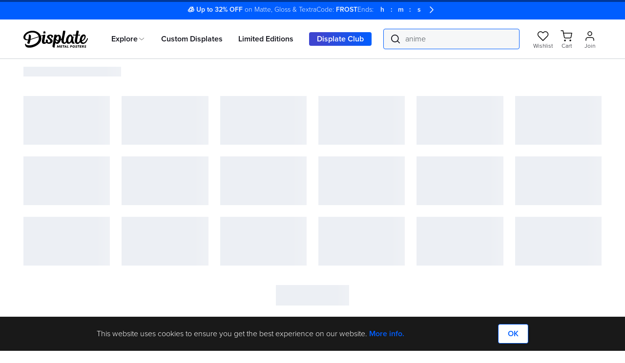

--- FILE ---
content_type: text/html; charset=utf-8
request_url: https://displate.com/search?q=anime
body_size: 24254
content:
<!DOCTYPE html><html class="notranslate" lang="en" translate="no"><head><meta charSet="utf-8" data-next-head=""/><title data-next-head="">Anime Posters Online - Shop Unique Metal Prints, Pictures, Paintings | Displate</title><meta content="Anime Posters Online - Shop Unique Metal Prints, Pictures, Paintings | Displate" property="og:title" data-next-head=""/><meta content="Browse amazing Anime posters designed by thousands of independent artists. Printed on metal. Shipped ready to hang and rock your walls." name="description" data-next-head=""/><meta content="Browse amazing Anime posters designed by thousands of independent artists. Printed on metal. Shipped ready to hang and rock your walls." property="og:description" data-next-head=""/><meta content="https://cdn.displate.com/assets-static-prod.displate.com/og/default_set.jpg" property="og:image" data-next-head=""/><meta content="1200" property="og:image:width" data-next-head=""/><meta content="630" property="og:image:height" data-next-head=""/><meta content="product" property="og:type" data-next-head=""/><meta content="486270291393982" property="fb:app_id" data-next-head=""/><meta content="width=device-width, initial-scale=1" name="viewport" data-next-head=""/><link href="https://cdn.displate.com/assets-static-prod.displate.com/next-assets/public/images/seo/apple-touch-icon_v2.png" rel="apple-touch-icon" sizes="180x180" data-next-head=""/><link href="https://assets-static-prod.displate.com/next-assets/public/images/seo/favicon-32x32_v2.png" rel="icon" sizes="32x32" type="image/png" data-next-head=""/><link href="https://assets-static-prod.displate.com/next-assets/public/images/seo/favicon-16x16_v2.png" rel="icon" sizes="16x16" type="image/png" data-next-head=""/><link href="https://assets-static-prod.displate.com/next-assets/public/files/seo/site.webmanifest" rel="manifest" data-next-head=""/><link color="#009fe3" href="https://assets-static-prod.displate.com/next-assets/public/images/seo/safari-pinned-tab_v2.svg" rel="mask-icon" data-next-head=""/><link href="https://assets-static-prod.displate.com/next-assets/public/images/seo/favicon_v2.ico" rel="shortcut icon" data-next-head=""/><meta content="Anime Posters Online - Shop Unique Metal Prints, Pictures, Paintings | Displate" name="apple-mobile-web-app-title" data-next-head=""/><meta content="Anime Posters Online - Shop Unique Metal Prints, Pictures, Paintings | Displate" name="application-name" data-next-head=""/><meta content="#ffffff" name="msapplication-TileColor" data-next-head=""/><meta content="#ffffff" name="theme-color" data-next-head=""/><meta content="summary_large_image" name="twitter:card" data-next-head=""/><script id="organization-ldjson" type="application/ld+json" data-next-head="">{"@context":"https://schema.org","@graph":[{"@type":["Organization","OnlineBusiness"],"@id":"https://displate.com/#/schema/Organization/1","name":"Displate","legalName":"GWD Concept Sp. z o.o.","alternateName":"displate.com","description":"Displate is a premium metal poster marketplace that connects art lovers with unique, high-quality designs from independent creators worldwide.","url":"https://displate.com","logo":"https://assets-static-prod.displate.com/next-assets/public/images/logo/logotype_v2.svg","image":"https://assets-static-prod.displate.com/next-assets/public/images/logo/logotype_v2.svg","email":"support@displate.com","telephone":"+1 (417) 497-2372","address":{"@type":"PostalAddress","@id":"https://displate.com/#/schema/PostalAddress/1","streetAddress":"Aleje Jerozolimskie 123A","addressLocality":"Warsaw","addressCountry":"PL","postalCode":"02-017"},"location":[{"@type":"Place","@id":"https://displate.com/#/schema/Place/warsaw-hq","name":"Displate HQ - Warsaw","address":{"@type":"PostalAddress","streetAddress":"Aleje Jerozolimskie 123A","addressLocality":"Warsaw","addressCountry":"PL","postalCode":"02-017"},"telephone":"+1 (417) 497-2372"},{"@type":"Place","@id":"https://displate.com/#/schema/Place/seattle-office","name":"Displate US Office - Seattle","address":{"@type":"PostalAddress","streetAddress":"109 W Denny Way Suite 312","addressLocality":"Seattle","addressRegion":"WA","addressCountry":"US","postalCode":"98119"}}],"contactPoint":{"@type":"ContactPoint","telephone":"+1 (417) 497-2372","contactType":"Customer support","email":"support@displate.com"},"sameAs":["https://www.facebook.com/displate","https://www.instagram.com/displate","https://www.linkedin.com/company/displate.com","https://pinterest.com/displate","https://twitter.com/displate","https://www.google.com/search?kgmid=/g/11fhqkyrtb"],"employee":[{"@id":"https://displate.com/#/schema/Person/bartosz-malecki"},{"@id":"https://displate.com/#/schema/Person/marcin-karkocha"},{"@id":"https://displate.com/#/schema/Person/nicola-paganelli"},{"@id":"https://displate.com/#/schema/Person/mikolaj-chruszczewski"}],"founders":[{"@id":"https://displate.com/#/schema/Person/karol-banaszkiewicz"},{"@id":"https://displate.com/#/schema/Person/jacek-swigost"},{"@id":"https://displate.com/#/schema/Person/edward-ruszczyc"}]},{"@type":"WebSite","@id":"https://displate.com/#/schema/WebSite/1","url":"https://displate.com","name":"Displate","alternateName":"displate.com","publisher":{"@id":"https://displate.com/#/schema/Organization/1"},"potentialAction":{"@type":"SearchAction","target":{"@type":"EntryPoint","urltemplate":"https://displate.com/search?q={search_term_string}"},"query-input":"required name=search_term_string"}},{"@type":"WebPage","@id":"https://displate.com/search?q=anime","url":"https://displate.com/search?q=anime","name":"Anime","description":"Browse amazing Anime posters designed by thousands of independent artists. Printed on metal. Shipped ready to hang and rock your walls.","isPartOf":{"@id":"https://displate.com/#/schema/WebSite/1"},"primaryImageOfPage":{"@type":"ImageObject","@id":"https://cdn.displate.com/assets-static-prod.displate.com/og/default_set.jpg","url":"https://cdn.displate.com/assets-static-prod.displate.com/og/default_set.jpg","contentUrl":"https://cdn.displate.com/assets-static-prod.displate.com/og/default_set.jpg"},"breadcrumb":{"@type":"BreadcrumbList","@id":"https://displate.com/#/schema/BreadcrumbList/search?q=anime"}},{"@context":"https://schema.org","@type":"BreadcrumbList","@id":"https://displate.com/#/schema/BreadcrumbList/search?q=anime","itemListElement":[{"@type":"ListItem","position":1,"name":"Home","item":{"@id":"https://displate.com/"}},{"@type":"ListItem","position":2,"name":"Search","item":{"@id":"https://displate.com/search"}},{"@type":"ListItem","position":3,"name":"Search Results for anime"}]}]}</script><link href="https://assets-static-prod.displate.com/consent-mode/v1.2.0/index.css" rel="stylesheet"/><meta content="notranslate" name="google"/><script id="cookie-consent-mode-initial" data-nscript="beforeInteractive" crossorigin="anonymous">
          window.dataLayer = window.dataLayer || [];
          window.uetq = window.uetq || [];
          window.gtag = window.gtag || function() {window.dataLayer?.push(arguments);}
          if(localStorage.getItem('dccm-cookie-consent') === null) {
            gtag('consent', 'default', {
              'ad_storage': "granted",
              'ad_user_data': "granted",
              'ad_personalization': "granted",
              'analytics_storage': 'granted'
            });
            uetq.push('consent', 'default', {
              'ad_storage': "granted"
            });
          } else {
            const storedConsent = JSON.parse(localStorage.getItem('dccm-cookie-consent'));

            gtag('consent', 'default', {
              'ad_storage': storedConsent.current?.ad_storage || 'granted',
              'ad_user_data': storedConsent.current?.ad_user_data || 'granted',
              'ad_personalization': storedConsent.current?.ad_personalization || 'granted',
              'analytics_storage': storedConsent.current?.analytics_storage || 'granted'
            });
            uetq.push('consent', 'default', {
              'ad_storage': storedConsent.current?.ad_storage || 'granted',
            });
          }
        </script><script id="google-analytics-init-data" data-nscript="beforeInteractive" crossorigin="anonymous">
        let duUser = { isUserLoggedIn: false };
        try {
          const allCookies = document.cookie;
          if (allCookies.includes('_du_usr=')) {
            const cookieValue = allCookies
              .split('; ')
              .find((row) => row.startsWith('_du_usr='))
              ?.split('=')[1];
            duUser = JSON.parse(decodeURIComponent(cookieValue ?? '{}'));
          }
        } catch {
          console.error('Error parsing _du_usr cookie');
        }

        window.dataLayer = window.dataLayer || [];
        window.dataLayer.push({
          original_location: document.location.protocol + '//' +
                     document.location.hostname +
                     document.location.pathname +
                     document.location.search,
          logged_in: duUser.isUserLoggedIn ? 'yes' : 'no',
          page_version: 'elysium',
          selected_country_code: 'US',
        });
      </script><script id="google-analytics" data-nscript="beforeInteractive" crossorigin="anonymous">
        (function(w,d,s,l,i){w[l]=w[l]||[];w[l].push({'gtm.start':
        new Date().getTime(),event:'gtm.js'});var f=d.getElementsByTagName(s)[0],
        j=d.createElement(s),dl=l!='dataLayer'?'&l='+l:'';j.async=true;j.src=
        'https://measure.displate.com/yziqcvic?id='+i+dl;f.parentNode.insertBefore(j,f);
        })(window,document,'script','dataLayer','GTM-W3XVJK');
      </script><link rel="preload" href="https://assets-static-prod.displate.com/next-assets/_next/static/css/1bb335032a53098f.css" as="style" crossorigin="anonymous"/><link rel="stylesheet" href="https://assets-static-prod.displate.com/next-assets/_next/static/css/1bb335032a53098f.css" crossorigin="anonymous" data-n-g=""/><link rel="preload" href="https://assets-static-prod.displate.com/next-assets/_next/static/css/72947f37b9be2514.css" as="style" crossorigin="anonymous"/><link rel="stylesheet" href="https://assets-static-prod.displate.com/next-assets/_next/static/css/72947f37b9be2514.css" crossorigin="anonymous" data-n-p=""/><link rel="preload" href="https://assets-static-prod.displate.com/next-assets/_next/static/css/7709e3c7f4f9a5ed.css" as="style" crossorigin="anonymous"/><link rel="stylesheet" href="https://assets-static-prod.displate.com/next-assets/_next/static/css/7709e3c7f4f9a5ed.css" crossorigin="anonymous" data-n-p=""/><link rel="preload" href="https://assets-static-prod.displate.com/next-assets/_next/static/css/975f3036fa0b678f.css" as="style" crossorigin="anonymous"/><link rel="stylesheet" href="https://assets-static-prod.displate.com/next-assets/_next/static/css/975f3036fa0b678f.css" crossorigin="anonymous" data-n-p=""/><link rel="preload" href="https://assets-static-prod.displate.com/next-assets/_next/static/css/118819f98928eb95.css" as="style" crossorigin="anonymous"/><link rel="stylesheet" href="https://assets-static-prod.displate.com/next-assets/_next/static/css/118819f98928eb95.css" crossorigin="anonymous" data-n-p=""/><noscript data-n-css=""></noscript><script defer="" crossorigin="anonymous" nomodule="" src="https://assets-static-prod.displate.com/next-assets/_next/static/chunks/polyfills-42372ed130431b0a.js"></script><script src="https://assets-static-prod.displate.com/next-assets/_next/static/chunks/webpack-34b4423a15f79bf7.js" defer="" crossorigin="anonymous"></script><script src="https://assets-static-prod.displate.com/next-assets/_next/static/chunks/framework-06467e95a6083bc7.js" defer="" crossorigin="anonymous"></script><script src="https://assets-static-prod.displate.com/next-assets/_next/static/chunks/main-d1ac4f7aa8773b38.js" defer="" crossorigin="anonymous"></script><script src="https://assets-static-prod.displate.com/next-assets/_next/static/chunks/pages/_app-947cddd9e4edb2f7.js" defer="" crossorigin="anonymous"></script><script src="https://assets-static-prod.displate.com/next-assets/_next/static/chunks/6936-3d4b98bb5eb55826.js" defer="" crossorigin="anonymous"></script><script src="https://assets-static-prod.displate.com/next-assets/_next/static/chunks/9154-ff02a57bc8e8ac24.js" defer="" crossorigin="anonymous"></script><script src="https://assets-static-prod.displate.com/next-assets/_next/static/chunks/5011-522f51758e0a1ba9.js" defer="" crossorigin="anonymous"></script><script src="https://assets-static-prod.displate.com/next-assets/_next/static/chunks/7441-d5e180ba7d57ddf2.js" defer="" crossorigin="anonymous"></script><script src="https://assets-static-prod.displate.com/next-assets/_next/static/chunks/1850-8a2b2e384e491e6c.js" defer="" crossorigin="anonymous"></script><script src="https://assets-static-prod.displate.com/next-assets/_next/static/chunks/7189-a5404a9c7deeb292.js" defer="" crossorigin="anonymous"></script><script src="https://assets-static-prod.displate.com/next-assets/_next/static/chunks/9844-efa28824f1156c8d.js" defer="" crossorigin="anonymous"></script><script src="https://assets-static-prod.displate.com/next-assets/_next/static/chunks/8672-399af4e302dd804a.js" defer="" crossorigin="anonymous"></script><script src="https://assets-static-prod.displate.com/next-assets/_next/static/chunks/8001-b03855285ce05ac3.js" defer="" crossorigin="anonymous"></script><script src="https://assets-static-prod.displate.com/next-assets/_next/static/chunks/9758-c8feb85f0018ab0f.js" defer="" crossorigin="anonymous"></script><script src="https://assets-static-prod.displate.com/next-assets/_next/static/chunks/6771-c504ddae07a56a3f.js" defer="" crossorigin="anonymous"></script><script src="https://assets-static-prod.displate.com/next-assets/_next/static/chunks/2564-61c8f4c7db22453d.js" defer="" crossorigin="anonymous"></script><script src="https://assets-static-prod.displate.com/next-assets/_next/static/chunks/275-c5e8f9ee4be9120f.js" defer="" crossorigin="anonymous"></script><script src="https://assets-static-prod.displate.com/next-assets/_next/static/chunks/3808-4d4daae57661a9ba.js" defer="" crossorigin="anonymous"></script><script src="https://assets-static-prod.displate.com/next-assets/_next/static/chunks/6430-828cc34ec6c2bbc6.js" defer="" crossorigin="anonymous"></script><script src="https://assets-static-prod.displate.com/next-assets/_next/static/chunks/7204-ef30a3f1723e06fd.js" defer="" crossorigin="anonymous"></script><script src="https://assets-static-prod.displate.com/next-assets/_next/static/chunks/1061-b6d89198eefdd3ec.js" defer="" crossorigin="anonymous"></script><script src="https://assets-static-prod.displate.com/next-assets/_next/static/chunks/3793-d1504eb3f32dcb8b.js" defer="" crossorigin="anonymous"></script><script src="https://assets-static-prod.displate.com/next-assets/_next/static/chunks/pages/search-1fb8cfff6987fcb2.js" defer="" crossorigin="anonymous"></script><script src="https://assets-static-prod.displate.com/next-assets/_next/static/XUS3h-Df9r4XnihqglbA5/_buildManifest.js" defer="" crossorigin="anonymous"></script><script src="https://assets-static-prod.displate.com/next-assets/_next/static/XUS3h-Df9r4XnihqglbA5/_ssgManifest.js" defer="" crossorigin="anonymous"></script></head><body><div id="popup"></div><div id="__next"><div style="display:none"><svg height="0" style="position:absolute" width="0" xmlns:xlink="http://www.w3.org/1999/xlink"><symbol fill="none" id="icon_Upload" viewBox="0 0 24 24" xmlns="http://www.w3.org/2000/svg"><path d="M7 12C7.27614 12 7.5 11.7761 7.5 11.5C7.5 11.2239 7.27614 11 7 11V12ZM5 11.5V11C4.72386 11 4.5 11.2239 4.5 11.5H5ZM5 19.5H4.5C4.5 19.7761 4.72386 20 5 20V19.5ZM19 19.5V20C19.2761 20 19.5 19.7761 19.5 19.5H19ZM19 11.5H19.5C19.5 11.2239 19.2761 11 19 11V11.5ZM17 11C16.7239 11 16.5 11.2239 16.5 11.5C16.5 11.7761 16.7239 12 17 12V11ZM11.5 14.5C11.5 14.7761 11.7239 15 12 15C12.2761 15 12.5 14.7761 12.5 14.5H11.5ZM12 4L12.3536 3.64645C12.1583 3.45118 11.8417 3.45118 11.6464 3.64645L12 4ZM15.1464 7.85355C15.3417 8.04882 15.6583 8.04882 15.8536 7.85355C16.0488 7.65829 16.0488 7.34171 15.8536 7.14645L15.1464 7.85355ZM8.14645 7.14645C7.95118 7.34171 7.95118 7.65829 8.14645 7.85355C8.34171 8.04882 8.65829 8.04882 8.85355 7.85355L8.14645 7.14645ZM7 11H5V12H7V11ZM4.5 11.5V19.5H5.5V11.5H4.5ZM5 20H19V19H5V20ZM19.5 19.5V11.5H18.5V19.5H19.5ZM19 11H17V12H19V11ZM12.5 14.5V4H11.5V14.5H12.5ZM11.6464 4.35355L15.1464 7.85355L15.8536 7.14645L12.3536 3.64645L11.6464 4.35355ZM11.6464 3.64645L8.14645 7.14645L8.85355 7.85355L12.3536 4.35355L11.6464 3.64645Z" fill="#10111A"></path></symbol><symbol fill="none" id="icon_Club" viewBox="0 0 24 24" xmlns="http://www.w3.org/2000/svg"><path d="M20.874 6.384a.5.5 0 10-.845.536l.845-.536zM5.927 19.306a.5.5 0 10-.64.768l.64-.768zm12.22-14.55a.5.5 0 00.648-.761l-.648.762zM1.947 15.04a.5.5 0 00.957-.29l-.957.29zm18.082-8.12A9.453 9.453 0 0121.5 12h1c0-2.064-.596-3.991-1.626-5.616l-.845.536zM21.5 12a9.5 9.5 0 01-9.5 9.5v1c5.799 0 10.5-4.7 10.5-10.5h-1zM12 21.5a9.46 9.46 0 01-6.073-2.194l-.64.768A10.46 10.46 0 0012 22.5v-1zm6.795-17.505A10.46 10.46 0 0012 1.5v1a9.46 9.46 0 016.147 2.257l.648-.762zM12 1.5C6.201 1.5 1.5 6.201 1.5 12h1A9.5 9.5 0 0112 2.5v-1zM1.5 12c0 1.056.156 2.076.447 3.039l.957-.29A9.5 9.5 0 012.5 12h-1z" fill="#10111A"></path><path d="M16.706 13.864l-1.504.783.295-1.67-1.209-1.187 1.678-.238.756-1.516.744 1.523 1.676.251-1.219 1.178.28 1.672-1.497-.796z" fill="#005eff"></path><path d="M15.343 15.092c-1.09 1.34-2.302 2.04-3.58 2.04l-.074-.001c-1.505-.031-2.206-.685-2.586-2.413-.349-1.585.195-3.683.219-3.772.009-.038.255-1.03.499-1.588.687-1.576 1.918-2.765 2.863-2.765.064 0 .127.006.186.017.387.073.695.307.891.677.27.509.304 1.232.11 1.94.544-.19 1.155-.557 1.566-1.079.464-.59.475-1.46.027-2.115-.304-.447-.666-.783-1.076-1a5.876 5.876 0 00-1.579-.557 3.906 3.906 0 00-.815-.089c-.943 0-1.825.369-2.628 1.096l-.193.185c-1.688 1.445-3.01 4.886-3.01 7.833 0 .211.01.435.03.664.001.012.094 1.079.536 2.103.771 1.787 2.127 2.693 4.03 2.693 1.677 0 4.033-.838 6.076-4.621l-1.492.752z" fill="#10111A"></path></symbol><symbol id="icon_User_menu" viewBox="0 0 19.608 19.943" xmlns="http://www.w3.org/2000/svg"><path d="M7.962 19.792h-7.2a.614.614 0 01-.614-.614 9.317 9.317 0 016.928-8.8 5.527 5.527 0 01-2.632-4.7A5.532 5.532 0 019.971.15a5.531 5.531 0 015.525 5.524 5.527 5.527 0 01-2.743 4.772 9.3 9.3 0 016.705 8.732.613.613 0 01-.613.614zm10.243-1.228a8.36 8.36 0 00-8.4-7.365 8.361 8.361 0 00-8.4 7.365h16.8zM5.674 5.673a4.3 4.3 0 004.3 4.3 4.3 4.3 0 004.3-4.3 4.3 4.3 0 00-4.3-4.3 4.3 4.3 0 00-4.3 4.301z" stroke="#fff" stroke-width="0.3"></path></symbol><symbol fill="none" id="icon_Cart_nav" viewBox="0 0 24 24" xmlns="http://www.w3.org/2000/svg"><path d="M12.826 7.368H1s.07.073 1.353 7.632h13.513l3.093-12H23" stroke="currentColor" stroke-linecap="round" stroke-linejoin="round"></path><circle cx="5" cy="20" r="2" stroke="currentColor"></circle><circle cx="12" cy="20" r="2" stroke="currentColor"></circle></symbol><symbol fill="none" id="icon_Menu" viewBox="0 0 24 24" xmlns="http://www.w3.org/2000/svg"><path d="M2 6h20M2 12h20M2 18h20" stroke="currentColor" stroke-linecap="round"></path></symbol><symbol id="icon_Checkmark_old" viewBox="0 0 25.2 25.207" xmlns="http://www.w3.org/2000/svg"><g data-name="Group 11889" fill="none" stroke-linecap="round" stroke-linejoin="round" stroke-miterlimit="10" stroke-width="1.2"><path d="M4.115 21.085a11.984 11.984 0 112.309 1.807" data-name="Path 13539" stroke="#000"></path><path d="M5.6 12.681l5.205 4.8a.443.443 0 00.632-.039L19.6 7.6" data-name="Path 13540" stroke="#0084f5"></path></g></symbol><symbol fill="none" id="icon_Wishlist" viewBox="0 0 24 24" xmlns="http://www.w3.org/2000/svg"><path d="M11.858 6.194a.5.5 0 00.956 0c.581-1.909 2.447-2.868 4.313-2.668 1.836.196 3.635 1.522 3.997 4.212.362 2.694-1.296 5.536-3.437 7.949-1.95 2.197-4.206 3.932-5.35 4.712-1.146-.78-3.399-2.514-5.347-4.712-2.14-2.413-3.798-5.255-3.441-7.95.356-2.69 2.154-4.015 3.991-4.211 1.869-.2 3.737.76 4.318 2.668z" stroke="currentColor" stroke-linecap="round" stroke-linejoin="round"></path></symbol><symbol fill="none" id="icon_Search" viewBox="0 0 24 24" xmlns="http://www.w3.org/2000/svg"><path clip-rule="evenodd" d="M10 2.5a7.5 7.5 0 100 15 7.5 7.5 0 000-15zM1.5 10a8.5 8.5 0 1114.997 5.48l4.666 4.666a.5.5 0 01-.707.708l-4.648-4.648A8.5 8.5 0 011.5 10z" fill="currentColor" fill-rule="evenodd"></path></symbol><symbol fill="none" id="icon_Close" viewBox="0 0 24 24" xmlns="http://www.w3.org/2000/svg"><path d="M6 6c0-.091 12 11.908 12 11.908M6 18L18 6" stroke="currentColor" stroke-linecap="round" stroke-linejoin="round"></path></symbol><symbol fill="none" id="icon_Close_border" viewBox="0 0 24 24" xmlns="http://www.w3.org/2000/svg"><path d="M3.705 19.965a.5.5 0 00.721-.692l-.721.692zm-2.703-7.77l.5-.009-.5.01zM3.8 4.667l.373.334-.373-.334zm7.17-3.619l-.047-.497.047.497zm7.718 2.219l.305-.397-.305.397zm4.154 6.874l-.493.084.493-.084zm-1.626 7.865l.419.273-.42-.273zm-6.539 4.663l.122.485-.121-.485zm-7.725-1.462a.5.5 0 00-.48.877l.48-.877zm-2.526-1.934a10.5 10.5 0 01-2.924-7.087l-1 .018a11.5 11.5 0 003.203 7.761l.721-.692zm-2.924-7.087a10.5 10.5 0 012.671-7.185l-.745-.667a11.5 11.5 0 00-2.926 7.87l1-.018zm2.671-7.185a10.5 10.5 0 016.844-3.455l-.094-.995a11.5 11.5 0 00-7.495 3.783l.745.667zm6.844-3.455a10.5 10.5 0 017.367 2.118l.608-.794A11.5 11.5 0 0010.923.55l.094.996zm7.367 2.118a10.5 10.5 0 013.965 6.561l.986-.169a11.5 11.5 0 00-4.343-7.186l-.608.794zm3.965 6.561a10.5 10.5 0 01-1.552 7.508l.838.546a11.5 11.5 0 001.7-8.223l-.986.17zm-1.552 7.508a10.5 10.5 0 01-6.241 4.451l.243.97a11.5 11.5 0 006.836-4.875l-.838-.546zm-6.241 4.451a10.5 10.5 0 01-7.604-.977l-.48.877a11.5 11.5 0 008.327 1.07l-.243-.97z" fill="currentColor"></path><path d="M8.568 8.568c0-.054 7.04 6.986 7.04 6.986M8.568 15.608l7.04-7.04" stroke="currentColor" stroke-linecap="round" stroke-linejoin="round"></path></symbol><symbol fill="none" id="icon_Chevron_right" viewBox="0 0 24 24" xmlns="http://www.w3.org/2000/svg"><path d="M9 5l5.885 6.696a.402.402 0 010 .562L9 19" stroke="currentColor" stroke-linecap="round" stroke-linejoin="round"></path></symbol><symbol fill="none" id="icon_Chevron_down" viewBox="0 0 24 24" xmlns="http://www.w3.org/2000/svg"><path d="M19 9l-6.696 5.885a.402.402 0 01-.562 0L5 9" stroke="currentColor" stroke-linecap="round" stroke-linejoin="round"></path></symbol><symbol fill="none" id="icon_History" viewBox="0 0 16 16" xmlns="http://www.w3.org/2000/svg"><path clip-rule="evenodd" d="M1.643 3.14295L0.427 1.92695C0.392036 1.8919 0.34745 1.86802 0.298896 1.85833C0.250342 1.84865 0.200005 1.8536 0.154269 1.87256C0.108532 1.89152 0.0694546 1.92363 0.0419903 1.96483C0.014526 2.00602 -8.81823e-05 2.05444 4.00326e-07 2.10395V5.74995C4.00326e-07 5.88795 0.112 5.99995 0.25 5.99995H3.896C3.94551 6.00004 3.99393 5.98543 4.03513 5.95796C4.07632 5.9305 4.10843 5.89142 4.12739 5.84568C4.14635 5.79995 4.1513 5.74961 4.14162 5.70106C4.13194 5.6525 4.10805 5.60792 4.073 5.57295L2.715 4.21495C3.60023 2.9786 4.89091 2.09173 6.36246 1.70866C7.83401 1.32558 9.39329 1.47055 10.769 2.11833C12.1447 2.76611 13.2498 3.8757 13.8919 5.25406C14.5341 6.63241 14.6727 8.19227 14.2836 9.66224C13.8945 11.1322 13.0023 12.4192 11.7624 13.2994C10.5224 14.1796 9.01312 14.5972 7.49708 14.4795C5.98105 14.3619 4.55424 13.7165 3.4649 12.6555C2.37557 11.5946 1.69266 10.1854 1.535 8.67295C1.51458 8.47497 1.41634 8.29321 1.26191 8.16765C1.10747 8.04209 0.909485 7.98303 0.7115 8.00345C0.513516 8.02387 0.331754 8.12211 0.206198 8.27654C0.0806424 8.43098 0.0215787 8.62897 0.0420004 8.82695C0.234389 10.6782 1.06615 12.4044 2.3941 13.7085C3.72206 15.0126 5.46311 15.8129 7.31753 15.9717C9.17195 16.1305 11.0237 15.6378 12.554 14.5785C14.0844 13.5192 15.1975 11.9595 15.7018 10.1679C16.2061 8.37629 16.0701 6.46494 15.3171 4.76286C14.5641 3.06078 13.2412 1.67447 11.5763 0.842583C9.91131 0.0106977 8.00843 -0.214712 6.1952 0.205158C4.38196 0.625029 2.77184 1.66391 1.642 3.14295H1.643ZM7.75 3.99995C7.94891 3.99995 8.13968 4.07897 8.28033 4.21962C8.42098 4.36027 8.5 4.55104 8.5 4.74995V7.74195L10.528 8.55395C10.7067 8.63186 10.8481 8.77629 10.9221 8.95665C10.9961 9.137 10.997 9.33909 10.9246 9.5201C10.8522 9.7011 10.7121 9.84679 10.5341 9.92628C10.3561 10.0058 10.1541 10.0128 9.971 9.94595L7.471 8.94595C7.33197 8.89023 7.21281 8.79416 7.12886 8.67012C7.04492 8.54607 7.00004 8.39973 7 8.24995V4.74995C7 4.55104 7.07902 4.36027 7.21967 4.21962C7.36032 4.07897 7.55109 3.99995 7.75 3.99995Z" fill="#10111A" fill-rule="evenodd"></path></symbol></svg></div><iframe id="session-iframe" loading="lazy" name="session-frame" style="position:absolute;width:5px;height:5px;border:0;opacity:0" tabindex="-1"></iframe><div class="NextPageProgressBar_bar__zL1JK" style="transform:scaleX(0%)"></div><header class="Header_container__XXCJe" data-testid="menu-gen"><div class="TopBarCarousel_container__A6vFY" style="background-color:#005eff"><div class="swiper TopBarCarousel_swiper__RpApI"><div class="swiper-wrapper"><div class="swiper-slide TopBarCarousel_slide__DP9Qe" style="color:#FAFAFA"><button class="TopBar_root__fcD9X" data-testid="top-bar" style="color:#FAFAFA" type="button"><span class="StandardPromotion_content__yR0bz"><span><strong>🧊<!-- --> <!-- -->Up to <!-- -->32<!-- -->% OFF<!-- --> </strong><span class="">on <!-- -->Matte, Gloss &amp; Textra</span></span><span class="" data-testid="top-bar-code"><span>Code: </span><strong>FROST</strong></span><span><span>Ends: </span><span class="StandardPromotion_countdown__LEyXt"><span class="CountdownCell_root__FsAUy" style="width:3ch"><span class="CountdownCell_value__aCegy"></span><span class="">h</span></span><span class=""> : </span><span class="CountdownCell_root__FsAUy" style="width:3ch"><span class="CountdownCell_value__aCegy"></span><span class="">m</span></span><span class=""> : </span><span class="CountdownCell_root__FsAUy" style="width:3ch"><span class="CountdownCell_value__aCegy"></span><span class="">s</span></span></span></span></span><svg fill="none" height="24" width="24" xmlns="http://www.w3.org/2000/svg"><path clip-rule="evenodd" d="M8.46967 5.46967C8.76256 5.17678 9.23744 5.17678 9.53033 5.46967L15.5303 11.4697C15.8232 11.7626 15.8232 12.2374 15.5303 12.5303L9.53033 18.5303C9.23744 18.8232 8.76256 18.8232 8.46967 18.5303C8.17678 18.2374 8.17678 17.7626 8.46967 17.4697L13.9393 12L8.46967 6.53033C8.17678 6.23744 8.17678 5.76256 8.46967 5.46967Z" fill="currentColor" fill-rule="evenodd"></path></svg></button></div></div></div></div><div class="Header_wrapper__bVRZw"><a data-testid="displate-main-logo" class="ElysiumLink_link__xHW5f Logo_link__Xo8TT Header_logo__cGKWl" href="/"><img alt="Displate logo" class="Logo_logo__6rkMJ" src="https://assets-static-prod.displate.com/next-assets/public/images/logo/logotype_v2.svg"/></a><nav aria-label="Main navigation" class="Navigation_wrapper__CTsdQ" data-testid="desktop-navigation"><div class="Navigation_navigationContainer__Tq8vE"><ul class="Navigation_menuItemsWrapper__ImuPE"><li class="NavigationItem_wrapper__4fgE9" data-testid="navigation-item-explore"><a aria-controls="navigation-panel-explore" aria-expanded="false" id="navigation-button-explore" class="ElysiumLink_link__xHW5f NavigationItem_item__GTNk2" href="/search?q=bestselling+posters">Explore<svg fill="none" height="16" viewBox="0 0 24 24" width="16" xmlns="http://www.w3.org/2000/svg" class="NavigationItem_arrowIcon__uZZby"><path d="M19 9L12.3044 14.8854C12.1639 15.0382 11.883 15.0382 11.7425 14.8854L5 9" stroke="#000" stroke-linecap="round" stroke-linejoin="round" stroke-width="1"></path></svg></a><div aria-hidden="true" aria-labelledby="navigation-button-explore" class="NavigationItem_panelWrapper__9l1yb" data-testid="navigation-item-panel-explore" id="navigation-panel-explore"><div class="NavigationItem_panelOpacityTransition__jB7qL"><div class="Panel_wrapper__vXUOs FourColumnsPanel_container__0hHTa"><div><h4 class="PanelColumn_columnTitle__cIyUJ">Start Browsing</h4><ul class="LinkList_list__yM79G"><li><a class="ElysiumLink_link__xHW5f LinkList_link__uww0b" href="/search?q=bestselling+posters">Our Bestsellers</a></li><li><a class="ElysiumLink_link__xHW5f LinkList_link__uww0b" href="/posters/trending">Trending Today</a></li><li><a class="ElysiumLink_link__xHW5f LinkList_link__uww0b" href="/search?q=community+choice">Community Picks</a></li><li><a class="ElysiumLink_link__xHW5f LinkList_link__uww0b" href="/search?q=new+in&amp;sort=newest">New In</a></li><li><a class="ElysiumLink_link__xHW5f LinkList_link__uww0b" href="/whats-a-displate">About Our Posters</a></li><li><a class="ElysiumLink_link__xHW5f LinkList_link__uww0b" href="/inspirations">Get Inspired</a></li><li><a class="ElysiumLink_link__xHW5f LinkList_link__uww0b" href="/accessories">Mounting Accessories</a></li><li><a class="ElysiumLink_link__xHW5f LinkList_link__uww0b" href="/lp/gifting">Find a Gift</a></li></ul></div><div><h4 class="PanelColumn_columnTitle__cIyUJ">Shop by Categories</h4><ul class="LinkList_list__yM79G"><li><a class="ElysiumLink_link__xHW5f LinkList_link__uww0b" href="/search?q=anime">Anime</a></li><li><a class="ElysiumLink_link__xHW5f LinkList_link__uww0b" href="/search?q=fantasy+and+gaming">Gaming &amp; Fantasy</a></li><li><a class="ElysiumLink_link__xHW5f LinkList_link__uww0b" href="/search?q=movies+and+shows">Movies &amp; Shows</a></li><li><a class="ElysiumLink_link__xHW5f LinkList_link__uww0b" href="/search?q=cars">Cars</a></li><li><a class="ElysiumLink_link__xHW5f LinkList_link__uww0b" href="/search?q=nature+and+landscapes">Nature &amp; Landscapes</a></li><li><a class="ElysiumLink_link__xHW5f LinkList_link__uww0b" href="/search?q=sport">Sport</a></li><li><a class="ElysiumLink_link__xHW5f LinkList_link__uww0b LinkList_highlightedLink__D6RwS" href="/search?q=bestselling+posters">See All Posters</a></li></ul></div><div><h4 class="PanelColumn_columnTitle__cIyUJ">Shop by Fandoms</h4><ul class="LinkList_list__yM79G"><li><a class="ElysiumLink_link__xHW5f LinkList_link__uww0b" href="/licensed/star-wars">Star Wars</a></li><li><a class="ElysiumLink_link__xHW5f LinkList_link__uww0b" href="/licensed/marvel">Marvel</a></li><li><a class="ElysiumLink_link__xHW5f LinkList_link__uww0b" href="/licensed/warhammer">Warhammer</a></li><li><a class="ElysiumLink_link__xHW5f LinkList_link__uww0b" href="/licensed/arcane">Arcane</a></li><li><a class="ElysiumLink_link__xHW5f LinkList_link__uww0b" href="/licensed/middleearth">Lord of the Rings</a></li><li><a class="ElysiumLink_link__xHW5f LinkList_link__uww0b" href="/licensed/fallout">Fallout</a></li><li><a class="ElysiumLink_link__xHW5f LinkList_link__uww0b LinkList_highlightedLink__D6RwS" href="/browse-brands">Browse All Fandoms</a></li></ul></div><div><h4 class="PanelColumn_columnTitle__cIyUJ">Shop by Artists</h4><ul class="LinkList_list__yM79G"><li><a class="ElysiumLink_link__xHW5f LinkList_link__uww0b" href="/artist/scandygirl">Legendary Beasts by Scandy Girl</a></li><li><a class="ElysiumLink_link__xHW5f LinkList_link__uww0b" href="/artist/angelscape">Dreamy Surrealism by LUCIDITY</a></li><li><a class="ElysiumLink_link__xHW5f LinkList_link__uww0b" href="/artist/Frank-Moth">Vintage Futurism by Frank Moth</a></li><li><a class="ElysiumLink_link__xHW5f LinkList_link__uww0b" href="/artist/Leandrofca">Enchanted Cats by Leandro Francisca</a></li><li><a class="ElysiumLink_link__xHW5f LinkList_link__uww0b" href="/artist/ikaruna">Mythic Collection by Ikaruna</a></li><li><a class="ElysiumLink_link__xHW5f LinkList_link__uww0b" href="/artist/rubyart">Japan Aesthetic by Ruby Art</a></li><li><a class="ElysiumLink_link__xHW5f LinkList_link__uww0b LinkList_highlightedLink__D6RwS" href="/search?q=displate+artists">See All Artists</a></li></ul></div></div></div></div></li><li class="NavigationItem_wrapper__4fgE9" data-testid="navigation-item-custom displates"><a id="navigation-button-custom displates" class="ElysiumLink_link__xHW5f NavigationItem_item__GTNk2" href="/custom-displate">Custom Displates</a></li><li class="NavigationItem_wrapper__4fgE9" data-testid="navigation-item-limited editions"><a id="navigation-button-limited editions" class="ElysiumLink_link__xHW5f NavigationItem_item__GTNk2" href="/limited-edition">Limited Editions</a></li><li class="NavigationItem_wrapper__4fgE9" data-testid="navigation-item-for you"><div class="NavigationItemLinkForYou_container__a92Uk"><a id="navigation-button-for you" class="ElysiumLink_link__xHW5f NavigationItem_item__GTNk2 NavigationItemLinkForYou_hidden__clEkV" href="/posters/for-you">For You</a><p class="Blinking3Stars_star__tciDS NavigationItemLinkForYou_star1__0Zl66">✦</p><p class="Blinking3Stars_star__tciDS NavigationItemLinkForYou_star2__369vO">✦</p><p class="Blinking3Stars_star__tciDS NavigationItemLinkForYou_star3__U9IKx">✦</p></div></li></ul><div class="NavigationIndicator_root__SGtaz" data-testid="navigation-indicator" style="transform:translateX(0px);width:0px"></div></div><a data-testid="dc-btn" class="ElysiumLink_link__xHW5f Navigation_button__8LLUo" href="/join-displate-club">Displate Club</a></nav><button aria-label="Search for: anime" data-testid="search-button" type="button" class="Header_button__hZx0M Button_primary__moZlA"><img alt="" class="Header_buttonIcon__5PdI7" role="presentation" src="https://assets-static-prod.displate.com/next-assets/public/images/header/icons/zoom.svg"/><span class="Header_searchPhrase__szjNG">anime</span><div class="Header_blinking3StarsContainer__tCrtU"><p class="Blinking3Stars_star__tciDS Header_star1__PtWsz Blinking3Stars_star1Animation__57KX1">✦</p><p class="Blinking3Stars_star__tciDS Header_star2__nXxcq Blinking3Stars_star2Animation__9iMXQ">✦</p><p class="Blinking3Stars_star__tciDS Header_star3__KEq_7 Blinking3Stars_star3Animation__jpe1B">✦</p></div></button><div class="AsideMenu_container__92OJB" data-testid="aside-menu"><div class="AsideMenuItem_wrapper__S7J6C" data-testid="aside-menu-item"><a data-testid="aside-menu-item-wishlist" class="AsideMenuItem_link__MtRDs" href="/wishlist"><img alt="Wishlist icon" src="https://assets-static-prod.displate.com/next-assets/public/images/header/icons/heart.svg"/><p class="AsideMenuItem_iconText__613UC">Wishlist</p></a></div><div class="AsideMenuItem_wrapper__S7J6C" data-testid="aside-menu-item"><a data-testid="aside-menu-item-cart" class="AsideMenuItem_link__MtRDs" href="/cart"><img alt="Cart icon" src="https://assets-static-prod.displate.com/next-assets/public/images/header/icons/shopping-cart.svg"/><p class="AsideMenuItem_iconText__613UC">Cart</p></a></div><div class="AsideMenuItem_wrapper__S7J6C" data-testid="aside-menu-item"><a data-testid="aside-menu-item-signin" class="AsideMenuItem_link__MtRDs" href="/auth/signin/register-user"><img alt="Join icon" src="https://assets-static-prod.displate.com/next-assets/public/images/header/icons/user.svg"/><p class="AsideMenuItem_iconText__613UC">Join</p></a></div><button aria-label="Open navigation menu" data-testid="mobile-navigation-button" class="NavigationMobile_buttonMenu__e9yZL Button_primary__moZlA"><img alt="" src="https://assets-static-prod.displate.com/next-assets/public/images/header/icons/menu.svg"/></button><div class="NavigationMobile_wrapper__TwxeW" data-testid="mobile-navigation-container"><div class="NavigationHeader_container__ZtR_5"><p class="NavigationHeader_text__3EUX2"><a data-testid="mobile-profile-login" class="NavigationHeader_boldText__IrZPE" href="/auth/signin">Log in</a> <!-- -->or<!-- --> <a data-testid="mobile-profile-signup" class="NavigationHeader_boldText__IrZPE" href="/auth/signin/register-user">Create an Account</a></p><button aria-label="Close navigation menu" class="NavigationHeader_menuCloseButton__GvohP" data-testid="mobile-burger-menu-close" type="button"><svg style="transform:rotate(45deg)" width="24" height="24" viewBox="0 0 20 20" fill="currentColor" xmlns="http://www.w3.org/2000/svg" class="NavigationHeader_closeIcon__FSui4" data-testid="mobile-burger-menu-close-icon"><path fill-rule="evenodd" clip-rule="evenodd" d="M10.7513 4.1665C10.7513 3.75229 10.4155 3.4165 10.0013 3.4165C9.58709 3.4165 9.2513 3.75229 9.2513 4.1665V9.24984H4.16797C3.75375 9.24984 3.41797 9.58562 3.41797 9.99984C3.41797 10.4141 3.75375 10.7498 4.16797 10.7498H9.2513V15.8332C9.2513 16.2474 9.58709 16.5832 10.0013 16.5832C10.4155 16.5832 10.7513 16.2474 10.7513 15.8332V10.7498H15.8346C16.2488 10.7498 16.5846 10.4141 16.5846 9.99984C16.5846 9.58562 16.2488 9.24984 15.8346 9.24984H10.7513V4.1665Z" fill="currentColor"></path></svg></button></div><div class="NavigationMobile_navigationContainer__JfUIu"><div class="NavigationMobile_accordionContainer__FD296"><div class="Accordion_accordionItem__bjJad NavigationAccordion_accordionItem__IBbV_" data-testid="mobile-nav-acc-0"><div class="Accordion_accordionTitleWrapper__8Jkxt NavigationAccordion_titleWrapper__emd4h"><span class="Accordion_accordionTitle__k8YQZ">Explore</span><div class="Marker_marker__f2JW3 Marker_markerCaret__day9L Marker_markerCaretActive__1Zspt"></div></div><div class="Accordion_accordionContent__POJvB NavigationAccordion_accordionContent__CxsAC Accordion_accordionContentActive__gKwfU NavigationAccordion_accordionContentActive__iH0yq" data-testid="acc-content"><div><div class="Accordion_accordionItem__bjJad NavigationAccordion_accordionItem2nd__Dfsff" data-testid="mobile-subnav-acc-0"><div class="Accordion_accordionTitleWrapper__8Jkxt NavigationAccordion_titleWrapper2nd__v8ZmP"><span class="Accordion_accordionTitle__k8YQZ">Start Browsing</span><div class="Marker_marker__f2JW3 Marker_markerCaret__day9L"></div></div><div class="Accordion_accordionContent__POJvB NavigationAccordion_accordionContent2nd__MbTmV" data-testid="acc-content"><a class="NavigationLinkItem_link__C4_tl" href="/search?q=bestselling+posters">Our Bestsellers</a><a class="NavigationLinkItem_link__C4_tl" href="/posters/trending">Trending Today</a><a class="NavigationLinkItem_link__C4_tl" href="/search?q=community+choice">Community Picks</a><a class="NavigationLinkItem_link__C4_tl" href="/search?q=new+in&amp;sort=newest">New In</a><a class="NavigationLinkItem_link__C4_tl" href="/whats-a-displate">About Our Posters</a><a class="NavigationLinkItem_link__C4_tl" href="/inspirations">Get Inspired</a><a class="NavigationLinkItem_link__C4_tl" href="/accessories">Mounting Accessories</a><a class="NavigationLinkItem_link__C4_tl" href="/lp/gifting">Find a Gift</a></div></div></div><div><div class="Accordion_accordionItem__bjJad NavigationAccordion_accordionItem2nd__Dfsff" data-testid="mobile-subnav-acc-1"><div class="Accordion_accordionTitleWrapper__8Jkxt NavigationAccordion_titleWrapper2nd__v8ZmP"><span class="Accordion_accordionTitle__k8YQZ">Shop by Categories</span><div class="Marker_marker__f2JW3 Marker_markerCaret__day9L"></div></div><div class="Accordion_accordionContent__POJvB NavigationAccordion_accordionContent2nd__MbTmV" data-testid="acc-content"><a class="NavigationLinkItem_link__C4_tl" href="/search?q=anime">Anime</a><a class="NavigationLinkItem_link__C4_tl" href="/search?q=fantasy+and+gaming">Gaming &amp; Fantasy</a><a class="NavigationLinkItem_link__C4_tl" href="/search?q=movies+and+shows">Movies &amp; Shows</a><a class="NavigationLinkItem_link__C4_tl" href="/search?q=cars">Cars</a><a class="NavigationLinkItem_link__C4_tl" href="/search?q=nature+and+landscapes">Nature &amp; Landscapes</a><a class="NavigationLinkItem_link__C4_tl" href="/search?q=sport">Sport</a><a data-testid="link-h" class="NavigationLinkItem_link__C4_tl NavigationLinkItem_highlight__BKRej" href="/search?q=bestselling+posters">See All Posters</a></div></div></div><div><div class="Accordion_accordionItem__bjJad NavigationAccordion_accordionItem2nd__Dfsff" data-testid="mobile-subnav-acc-2"><div class="Accordion_accordionTitleWrapper__8Jkxt NavigationAccordion_titleWrapper2nd__v8ZmP"><span class="Accordion_accordionTitle__k8YQZ">Shop by Fandoms</span><div class="Marker_marker__f2JW3 Marker_markerCaret__day9L"></div></div><div class="Accordion_accordionContent__POJvB NavigationAccordion_accordionContent2nd__MbTmV" data-testid="acc-content"><a class="NavigationLinkItem_link__C4_tl" href="/licensed/star-wars">Star Wars</a><a class="NavigationLinkItem_link__C4_tl" href="/licensed/marvel">Marvel</a><a class="NavigationLinkItem_link__C4_tl" href="/licensed/warhammer">Warhammer</a><a class="NavigationLinkItem_link__C4_tl" href="/licensed/arcane">Arcane</a><a class="NavigationLinkItem_link__C4_tl" href="/licensed/middleearth">Lord of the Rings</a><a class="NavigationLinkItem_link__C4_tl" href="/licensed/fallout">Fallout</a><a data-testid="link-h" class="NavigationLinkItem_link__C4_tl NavigationLinkItem_highlight__BKRej" href="/browse-brands">Browse All Fandoms</a></div></div></div><div><div class="Accordion_accordionItem__bjJad NavigationAccordion_accordionItem2nd__Dfsff" data-testid="mobile-subnav-acc-3"><div class="Accordion_accordionTitleWrapper__8Jkxt NavigationAccordion_titleWrapper2nd__v8ZmP"><span class="Accordion_accordionTitle__k8YQZ">Shop by Artists</span><div class="Marker_marker__f2JW3 Marker_markerCaret__day9L"></div></div><div class="Accordion_accordionContent__POJvB NavigationAccordion_accordionContent2nd__MbTmV" data-testid="acc-content"><a class="NavigationLinkItem_link__C4_tl" href="/artist/scandygirl">Legendary Beasts by Scandy Girl</a><a class="NavigationLinkItem_link__C4_tl" href="/artist/angelscape">Dreamy Surrealism by LUCIDITY</a><a class="NavigationLinkItem_link__C4_tl" href="/artist/Frank-Moth">Vintage Futurism by Frank Moth</a><a class="NavigationLinkItem_link__C4_tl" href="/artist/Leandrofca">Enchanted Cats by Leandro Francisca</a><a class="NavigationLinkItem_link__C4_tl" href="/artist/ikaruna">Mythic Collection by Ikaruna</a><a class="NavigationLinkItem_link__C4_tl" href="/artist/rubyart">Japan Aesthetic by Ruby Art</a><a data-testid="link-h" class="NavigationLinkItem_link__C4_tl NavigationLinkItem_highlight__BKRej" href="/search?q=displate+artists">See All Artists</a></div></div></div><hr class="Accordion_separator__YOz8c"/></div></div><div class="Accordion_accordionItem__bjJad NavigationAccordion_accordionItem__IBbV_ Accordion_link__CeVCM" data-testid="mobile-nav-acc-1"><a class="ElysiumLink_link__xHW5f Accordion_accordionTitleWrapper__8Jkxt NavigationAccordion_titleWrapper__emd4h" href="/custom-displate"><span class="Accordion_accordionTitle__k8YQZ">Custom Displates</span></a><div class="Accordion_accordionContent__POJvB NavigationAccordion_accordionContent__CxsAC" data-testid="acc-content"><hr class="Accordion_separator__YOz8c"/></div></div><div class="Accordion_accordionItem__bjJad NavigationAccordion_accordionItem__IBbV_ Accordion_link__CeVCM" data-testid="mobile-nav-acc-2"><a class="ElysiumLink_link__xHW5f Accordion_accordionTitleWrapper__8Jkxt NavigationAccordion_titleWrapper__emd4h" href="/limited-edition"><span class="Accordion_accordionTitle__k8YQZ">Limited Editions</span></a><div class="Accordion_accordionContent__POJvB NavigationAccordion_accordionContent__CxsAC" data-testid="acc-content"><hr class="Accordion_separator__YOz8c"/></div></div><div class="Accordion_accordionItem__bjJad NavigationAccordion_accordionItem__IBbV_ NavigationAccordion_hidden__KHXCT Accordion_link__CeVCM" data-testid="mobile-nav-acc-3"><a class="ElysiumLink_link__xHW5f Accordion_accordionTitleWrapper__8Jkxt NavigationAccordion_titleWrapper__emd4h" href="/posters/for-you"><span class="Accordion_accordionTitle__k8YQZ">For You</span><p class="Blinking3Stars_star__tciDS Accordion_star1__ONq_b Blinking3Stars_star1Animation__57KX1">✦</p><p class="Blinking3Stars_star__tciDS Accordion_star2__ghjY4 Blinking3Stars_star2Animation__9iMXQ">✦</p><p class="Blinking3Stars_star__tciDS Accordion_star3__VGW10 Blinking3Stars_star3Animation__jpe1B">✦</p></a><div class="Accordion_accordionContent__POJvB NavigationAccordion_accordionContent__CxsAC" data-testid="acc-content"><hr class="Accordion_separator__YOz8c"/></div></div><a data-testid="dc-btn" href="/join-displate-club" class="NavigationMobile_buttonDC__bEWc1 Button_primary__moZlA Button_fullWidth__OhvaB">Displate Club</a></div><div class="NavigationFooter_container__xZMwE" data-testid="mobile-nav-footer"><a class="NavigationFooter_link__JEXoa" href="/about-faq">Support</a><a class="NavigationFooter_link__JEXoa" href="/about-contact">Contact us</a><a class="NavigationFooter_link__JEXoa" href="/about-us">About us</a></div></div></div></div></div><div class="Header_stickyBar___gn_n" id="sticky-bar"></div></header><main class="MainLayout_mainContainer__ibIWK" data-testid="main-container" id="main-container"><div id="braze-in-app-message"></div><div class="SearchPage_container__Q7KGO"><div class="SectionWrapper_wrapper__FeZB1 SearchPage_section__WXNkG"><div class="Skeleton_skeletonContainer__JZfIs SearchTitle_headingSkeleton__uY0cS" style="width:100%;height:100%"></div><div class="MasonryFeedSkeleton_masonryFeedSkeleton__pMIiu"><div class="MasonryFeedSkeleton_masonryFeedGridSkeleton___KSoJ"><div class="Skeleton_skeletonContainer__JZfIs MasonryFeedSkeleton_skeleton__3y8Av" style="width:100%;height:100%"></div><div class="Skeleton_skeletonContainer__JZfIs MasonryFeedSkeleton_skeleton__3y8Av" style="width:100%;height:100%"></div><div class="Skeleton_skeletonContainer__JZfIs MasonryFeedSkeleton_skeleton__3y8Av" style="width:100%;height:100%"></div><div class="Skeleton_skeletonContainer__JZfIs MasonryFeedSkeleton_skeleton__3y8Av" style="width:100%;height:100%"></div><div class="Skeleton_skeletonContainer__JZfIs MasonryFeedSkeleton_skeleton__3y8Av" style="width:100%;height:100%"></div><div class="Skeleton_skeletonContainer__JZfIs MasonryFeedSkeleton_skeleton__3y8Av" style="width:100%;height:100%"></div><div class="Skeleton_skeletonContainer__JZfIs MasonryFeedSkeleton_skeleton__3y8Av" style="width:100%;height:100%"></div><div class="Skeleton_skeletonContainer__JZfIs MasonryFeedSkeleton_skeleton__3y8Av" style="width:100%;height:100%"></div><div class="Skeleton_skeletonContainer__JZfIs MasonryFeedSkeleton_skeleton__3y8Av" style="width:100%;height:100%"></div><div class="Skeleton_skeletonContainer__JZfIs MasonryFeedSkeleton_skeleton__3y8Av" style="width:100%;height:100%"></div><div class="Skeleton_skeletonContainer__JZfIs MasonryFeedSkeleton_skeleton__3y8Av" style="width:100%;height:100%"></div><div class="Skeleton_skeletonContainer__JZfIs MasonryFeedSkeleton_skeleton__3y8Av" style="width:100%;height:100%"></div><div class="Skeleton_skeletonContainer__JZfIs MasonryFeedSkeleton_skeleton__3y8Av" style="width:100%;height:100%"></div><div class="Skeleton_skeletonContainer__JZfIs MasonryFeedSkeleton_skeleton__3y8Av" style="width:100%;height:100%"></div><div class="Skeleton_skeletonContainer__JZfIs MasonryFeedSkeleton_skeleton__3y8Av" style="width:100%;height:100%"></div><div class="Skeleton_skeletonContainer__JZfIs MasonryFeedSkeleton_skeleton__3y8Av" style="width:100%;height:100%"></div><div class="Skeleton_skeletonContainer__JZfIs MasonryFeedSkeleton_skeleton__3y8Av" style="width:100%;height:100%"></div><div class="Skeleton_skeletonContainer__JZfIs MasonryFeedSkeleton_skeleton__3y8Av" style="width:100%;height:100%"></div></div><div class="MasonryFeedSkeleton_masonryFeedButtonSkeleton__UIHuj"><div class="Skeleton_skeletonContainer__JZfIs MasonryFeedSkeleton_skeleton__3y8Av" style="width:100%;height:100%"></div></div></div></div><div style="display:contents"><div class="InstructionVideoSection_container__j_uaq" data-testid="why-displate-section-wrapper"><h2 class="InstructionVideoSection_title__AUJq9">Why you need metal art from Displate?</h2><div class="InstructionVideoSection_videoWrapper__eRzia"><div class="InstructionVideoSection_video__nlQCd" data-testid="why-displate-video-box"><video class="SpeedSizeVideo_video__qA3su InstructionVideoSection_video__nlQCd InstructionVideoSection_videoItem__ssPfA" playsinline="" poster="https://cdn.displate.com/assets-static-prod.displate.com/next-assets/public/images/usp/usp-poster-1.jpg?speedsize=w_768" preload="metadata" src="" muted=""></video><div class="InstructionVideoSection_videoTitle__prYfO"><p class="InstructionVideoSection_videoTitleText__BZ5lM">Damage-resistant metal print</p></div></div><div class="InstructionVideoSection_video__nlQCd" data-testid="why-displate-video-box"><video class="SpeedSizeVideo_video__qA3su InstructionVideoSection_video__nlQCd InstructionVideoSection_videoItem__ssPfA" playsinline="" poster="https://cdn.displate.com/assets-static-prod.displate.com/next-assets/public/images/usp/usp-poster-2.jpg?speedsize=w_768" preload="metadata" src="" muted=""></video><div class="InstructionVideoSection_videoTitle__prYfO"><p class="InstructionVideoSection_videoTitleText__BZ5lM">Tool-free, magnet mounting included</p></div></div><div class="InstructionVideoSection_video__nlQCd" data-testid="why-displate-video-box"><video class="SpeedSizeVideo_video__qA3su InstructionVideoSection_video__nlQCd InstructionVideoSection_videoItem__ssPfA" playsinline="" poster="https://cdn.displate.com/assets-static-prod.displate.com/next-assets/public/images/usp/usp-poster-3.jpg?speedsize=w_768" preload="metadata" src="" muted=""></video><div class="InstructionVideoSection_videoTitle__prYfO"><p class="InstructionVideoSection_videoTitleText__BZ5lM">Gift-ready packaging</p></div></div></div></div></div><div style="display:contents"><div class="SectionWrapper_wrapper__FeZB1 SectionWrapper_mobileFullWidth__Efjej" id="newsletter"><section class="Newsletter_section__K_M8f" data-testid="newsletter-section"><picture class="Newsletter_imageWrapper__Fur14" data-testid="newsletter-image"><img alt="Newsletter signup with 30% discount offer for Displate products" loading="lazy" sizes="660px, 1320px" src="https://cdn.displate.com/assets-static-prod.displate.com/next-assets/public/images/newsletter/newsletter_discount_v2.jpg"/></picture><div class="Newsletter_copyContainer__CY3gf"><div class="Newsletter_copyPaddingContainer__O_gB6"><div class="Newsletter_headerContainer__q_CZ5"><div class="Newsletter_header__3TnIi">Sign up and never miss a deal</div><p class="Newsletter_subheader__2db2N">Join our newsletter for the latest discounts and Displate goodies</p></div><div class="Newsletter_form__gFJL9"><form class="Newsletter_emailContainer__YQnnF"><div class="DefaultInputWrapper_container__ddjbY"><label class="Newsletter_newsletterLabel__p5PYs DefaultInputWrapper_label__BRolb" for="email">Email address</label><div class="InputText_inputContainer__U_H2t"><input autoComplete="email" class="InputText_input__RsCFP" id="email" name="email" type="email" placeholder="Enter your e-mail" value=""/></div><div class="DefaultInputWrapper_textWrapper__1LWY_"><p class="DefaultInputWrapper_hiddenText__MfAaA"></p></div></div><button type="button" class="Button_primary__moZlA" style="height:42px;width:100px;margin-left:-6px;position:absolute;right:0;top:30px">Sign up</button></form></div><div class="Newsletter_rodo__osMgv"><p>By clicking “Sign up”, you agree to receiving emails and to processing of your personal data in accordance with the<!-- --> <a target="_blank" class="ElysiumLink_link__xHW5f Newsletter_link__r60bI" href="/about-privacy">Privacy policy</a>. The data will be processed to customize the newsletter content according to your personal preferences. The controller of your personal data is Displate, i.e. GWD Concept Sp. z o. o. with a registered office in Warsaw. You can unsubscribe at any time by clicking the “Unsubscribe” button in the email footer, unchecking your consent in the “Basic Info” tab of the customer panel, or sending a request to<!-- --> <a class="ElysiumLink_link__xHW5f Newsletter_link__r60bI" href="mailto:support@displate.com">support@displate.com</a>.</p></div></div></div></section></div></div><div class="SearchPage_bottomSectionReorder__2gPh8"><div style="display:contents"><div class="SectionWrapper_wrapper__FeZB1 SearchPage_footerSection__q75Mx"><section class="FooterSection_footerSectionWrapper__RWG7u" data-testid="footer-columns-section"><div class="FooterInfoBox_footerInfoBoxWrapper__I2nLH"><h3 class="FooterInfoBox_footerInfoBoxHeader__FbC0_">Secure payments</h3><div class="FooterInfoBox_footerInfoBoxText__lHVWL">100% Secure payment with 256-bit SSL Encryption</div><div class="PaymentMethods_paymentImages__YF99W FooterInfoBox_paymentImages__GIfTm"><img alt="visa icon" class="PaymentMethods_image__Wegrc" data-testid="payment-method" draggable="false" loading="lazy" src="https://cdn.displate.com/assets-static-prod.displate.com/next-assets/public/icons/payment-providers/visa.svg"/><img alt="mastercard icon" class="PaymentMethods_image__Wegrc" data-testid="payment-method" draggable="false" loading="lazy" src="https://cdn.displate.com/assets-static-prod.displate.com/next-assets/public/icons/payment-providers/mastercard.svg"/><img alt="discover icon" class="PaymentMethods_image__Wegrc" data-testid="payment-method" draggable="false" loading="lazy" src="https://cdn.displate.com/assets-static-prod.displate.com/next-assets/public/icons/payment-providers/discover.svg"/><img alt="amex icon" class="PaymentMethods_image__Wegrc" data-testid="payment-method" draggable="false" loading="lazy" src="https://cdn.displate.com/assets-static-prod.displate.com/next-assets/public/icons/payment-providers/amex.svg"/><img alt="google pay icon" class="PaymentMethods_image__Wegrc" data-testid="payment-method" draggable="false" loading="lazy" src="https://cdn.displate.com/assets-static-prod.displate.com/next-assets/public/icons/payment-providers/gpay.svg"/><img alt="apple pay icon" class="PaymentMethods_image__Wegrc" data-testid="payment-method" draggable="false" loading="lazy" src="https://cdn.displate.com/assets-static-prod.displate.com/next-assets/public/icons/payment-providers/applepay.svg"/><img alt="paypal secure icon" class="PaymentMethods_image__Wegrc" data-testid="payment-method" draggable="false" loading="lazy" src="https://cdn.displate.com/assets-static-prod.displate.com/next-assets/public/icons/payment-providers/paypal2.svg"/><img alt="klarna icon" class="PaymentMethods_image__Wegrc" data-testid="payment-method" draggable="false" loading="lazy" src="https://cdn.displate.com/assets-static-prod.displate.com/next-assets/public/icons/payment-providers/klarna.png"/></div></div><div class="FooterInfoBox_footerInfoBoxWrapper__I2nLH"><h3 class="FooterInfoBox_footerInfoBoxHeader__FbC0_">Fast delivery</h3><div class="FooterInfoBox_footerInfoBoxText__lHVWL">At your door in a few days</div><div class="FooterInfoBox_footerInfoBoxMultipleIconWrapper__2TGwa"><span class="" style="display:inline-block"></span><span class="" style="display:inline-block"></span><span class="" style="display:inline-block"></span></div></div><div class="FooterInfoBox_footerInfoBoxWrapper__I2nLH"><h3 class="FooterInfoBox_footerInfoBoxHeader__FbC0_">100 days for return</h3><div class="FooterInfoBox_footerInfoBoxText__lHVWL">Easy return, no questions asked</div><span class="FooterInfoBox_footerInfoBoxSingleIcon__89tIA" style="display:inline-block"></span></div></section></div></div></div></div></main><section class="Footer_section__ust79" data-testid="footer"><footer class="Footer_wrapper___zklE"><div class="ColumnLinks_column__qr09D"><p class="ColumnTitle_title__WcFFH">Support</p><ul class="ColumnLinks_list__biakV" data-testid="footer-column-support"><li><a data-testid="footer-link" class="ElysiumLink_link__xHW5f ColumnLinks_link__8Zu8A" href="/about-contact#contact-chatbot">Check order status</a></li><li><a data-testid="footer-link" class="ElysiumLink_link__xHW5f ColumnLinks_link__8Zu8A" href="/about-shipping">Shipping &amp; Returns</a></li><li><a data-testid="footer-link" class="ElysiumLink_link__xHW5f ColumnLinks_link__8Zu8A" href="/about-faq">Help/FAQ</a></li><li><a data-testid="footer-link" class="ElysiumLink_link__xHW5f ColumnLinks_link__8Zu8A" href="/about-regulations">Terms of use</a></li><li><a data-testid="footer-link" class="ElysiumLink_link__xHW5f ColumnLinks_link__8Zu8A" href="/about-mounting">Mounting instructions</a></li><li><a data-testid="footer-link" class="ElysiumLink_link__xHW5f ColumnLinks_link__8Zu8A" href="/about-contact">Contact us</a></li><li><a data-testid="footer-link" class="ElysiumLink_link__xHW5f ColumnLinks_link__8Zu8A" href="/about-copyright">Copyrights</a></li><li><a data-testid="footer-link" class="ElysiumLink_link__xHW5f ColumnLinks_link__8Zu8A" href="/about-privacy">Privacy policy</a></li><li><a data-testid="footer-link" class="ElysiumLink_link__xHW5f ColumnLinks_link__8Zu8A" href="/pricing-policy">Pricing policy US</a></li><li><a aria-roledescription="button" class="ColumnLinks_link__8Zu8A" target="_blank">Cookie Preferences</a></li></ul></div><div class="ColumnLinks_column__qr09D"><p class="ColumnTitle_title__WcFFH">About</p><ul class="ColumnLinks_list__biakV" data-testid="footer-column-about"><li><a data-testid="footer-link" class="ElysiumLink_link__xHW5f ColumnLinks_link__8Zu8A" href="https://assets-static-prod.displate.com/next-assets/public/images/footer/docs/accessibility_statement_displate.pdf">Accessibility Statement</a></li><li><a data-testid="footer-link" class="ElysiumLink_link__xHW5f ColumnLinks_link__8Zu8A" href="/whats-a-displate">What&#x27;s a Displate?</a></li><li><a data-testid="footer-link" class="ElysiumLink_link__xHW5f ColumnLinks_link__8Zu8A" href="/join-displate-club">Displate Club</a></li><li><a data-testid="footer-link" class="ElysiumLink_link__xHW5f ColumnLinks_link__8Zu8A" href="/about-us">About us</a></li><li><a data-testid="footer-link" class="ElysiumLink_link__xHW5f ColumnLinks_link__8Zu8A" href="https://blog.displate.com/">Blog</a></li><li><a data-testid="footer-link" class="ElysiumLink_link__xHW5f ColumnLinks_link__8Zu8A" href="https://about.displate.com/careers">Career</a></li></ul></div><div class="ColumnLinks_displayColumn__Ehxnq"><div class="ColumnLinks_column__qr09D"><p class="ColumnTitle_title__WcFFH">Earn with Displate</p><ul class="ColumnLinks_list__biakV" data-testid="footer-column-earn with displate"><li><a data-testid="footer-link" class="ElysiumLink_link__xHW5f ColumnLinks_link__8Zu8A" href="/open-shop">Sell your art</a></li></ul></div><div class="ColumnLinks_column__qr09D"><p class="ColumnTitle_title__WcFFH">Gifts</p><ul class="ColumnLinks_list__biakV" data-testid="footer-column-gifts"><li><a data-testid="footer-link" class="ElysiumLink_link__xHW5f ColumnLinks_link__8Zu8A" href="/gift-card">Gift Card</a></li><li><a data-testid="footer-link" class="ElysiumLink_link__xHW5f ColumnLinks_link__8Zu8A" href="/lp/gifting">Gifts inspirations</a></li></ul></div></div><div class="SocialSection_wrapper__d27hl" data-testid="footer-socials"><p class="ColumnTitle_title__WcFFH">Find us</p><div class="SocialSection_iconsContainer__hm1co"><a aria-label="Visit our Facebook page" data-testid="social-link" target="_blank" class="ElysiumLink_link__xHW5f SocialSection_link__VIcju" href="https://www.facebook.com/displate"><svg width="1em" height="1em" viewBox="0 0 9 17" fill="none" xmlns="http://www.w3.org/2000/svg"><path d="M2.08008 7.91504C2.22411 7.91504 2.34075 8.03177 2.34082 8.17578V16.0439C2.34062 16.1878 2.22403 16.3047 2.08008 16.3047C1.93619 16.3046 1.81954 16.1878 1.81934 16.0439V8.43652H0.461914C0.317898 8.43645 0.201172 8.31981 0.201172 8.17578C0.201241 8.03181 0.317941 7.91511 0.461914 7.91504H2.08008ZM8.02148 0C8.16547 0.000104375 8.28223 0.116732 8.28223 0.260742V3.12891C8.28223 3.27292 8.16547 3.38955 8.02148 3.38965H6.60156C6.59758 3.39021 6.59266 3.39168 6.58691 3.39258C6.56697 3.39569 6.53692 3.40027 6.50098 3.4082C6.4277 3.42439 6.33336 3.45143 6.24219 3.49219C6.04781 3.57912 5.94629 3.68961 5.94629 3.83691V5.1543H8.20117C8.27727 5.15432 8.34987 5.18736 8.39941 5.24512C8.44889 5.30291 8.4706 5.37991 8.45898 5.45508L8.02832 8.21387C8.00842 8.34073 7.89892 8.4345 7.77051 8.43457H5.87598V16.041C5.87598 16.1849 5.7591 16.3015 5.61523 16.3018H3.42188C3.2778 16.3018 3.16113 16.1851 3.16113 16.041C3.16114 15.8969 3.2778 15.7803 3.42188 15.7803H5.35352V8.17383C5.35352 8.02975 5.47116 7.91211 5.61523 7.91211H7.54688L7.89648 5.67578H5.68555C5.54167 5.67559 5.42485 5.55895 5.4248 5.41504V3.83691C5.4248 3.37374 5.77418 3.12972 6.0293 3.01562C6.16243 2.95613 6.2926 2.92044 6.3877 2.89941C6.43578 2.88879 6.47672 2.88151 6.50586 2.87695C6.52041 2.87468 6.5324 2.87319 6.54102 2.87207L6.55176 2.87012H6.55664C6.56592 2.86912 6.57563 2.86816 6.58496 2.86816H7.76074V0.521484H5.2666C3.83149 0.521618 3.11728 1.18142 2.74707 1.8252C2.55787 2.15425 2.45505 2.4855 2.40039 2.73633C2.37317 2.86125 2.35784 2.96504 2.34961 3.03613C2.34553 3.07135 2.34313 3.0985 2.3418 3.11621C2.34113 3.12506 2.34104 3.13186 2.34082 3.13574V5.49023C2.34082 5.63431 2.22415 5.75098 2.08008 5.75098H0.260742C0.116668 5.75098 0 5.63431 0 5.49023C4.24611e-05 5.3462 0.116694 5.22949 0.260742 5.22949H1.81934V3.11426L1.82031 3.10645C1.82071 3.09947 1.82135 3.0893 1.82227 3.07715C1.82409 3.05288 1.82709 3.01829 1.83203 2.97559C1.84198 2.88981 1.8593 2.7688 1.89062 2.625C1.95318 2.33801 2.07187 1.95233 2.29492 1.56445C2.74959 0.774069 3.62823 0.000137811 5.2666 0H8.02148Z" fill="#005EFF"></path></svg></a><a aria-label="Visit our Instagram page" data-testid="social-link" target="_blank" class="ElysiumLink_link__xHW5f SocialSection_link__VIcju" href="https://www.instagram.com/displate"><svg width="1em" height="1em" viewBox="6.46484 6.46484 11.18016 11.18016" fill="none" xmlns="http://www.w3.org/2000/svg"><path fill-rule="evenodd" clip-rule="evenodd" d="M12.0576 9.92865C10.8351 9.92865 9.84418 10.9196 9.84418 12.142C9.84418 13.3645 10.8351 14.3554 12.0576 14.3554C13.28 14.3554 14.271 13.3645 14.271 12.142C14.271 10.9196 13.28 9.92865 12.0576 9.92865ZM9.39697 12.142C9.39697 10.6726 10.5882 9.48145 12.0576 9.48145C13.527 9.48145 14.7182 10.6726 14.7182 12.142C14.7182 13.6115 13.527 14.8026 12.0576 14.8026C10.5882 14.8026 9.39697 13.6115 9.39697 12.142Z" fill="#005EFF"></path><path fill-rule="evenodd" clip-rule="evenodd" d="M14.985 8.59355C14.7068 8.59355 14.4812 8.81911 14.4812 9.09735C14.4812 9.37559 14.7068 9.60114 14.985 9.60114C15.2633 9.60114 15.4888 9.37559 15.4888 9.09735C15.4888 8.81911 15.2633 8.59355 14.985 8.59355ZM14.1831 9.09735C14.1831 8.65445 14.5421 8.29541 14.985 8.29541C15.4279 8.29541 15.787 8.65445 15.787 9.09735C15.787 9.54024 15.4279 9.89928 14.985 9.89928C14.5421 9.89928 14.1831 9.54024 14.1831 9.09735Z" fill="#005EFF"></path><path fill-rule="evenodd" clip-rule="evenodd" d="M8.19117 6.92328C7.48473 6.92328 6.91205 7.49596 6.91205 8.2024V15.9299C6.91205 16.6363 7.48473 17.209 8.19117 17.209H15.9186C16.6251 17.209 17.1978 16.6363 17.1978 15.9299V8.2024C17.1978 7.49596 16.6251 6.92328 15.9186 6.92328H8.19117ZM6.46484 8.2024C6.46484 7.24898 7.23775 6.47607 8.19117 6.47607H15.9186C16.8721 6.47607 17.645 7.24898 17.645 8.2024V15.9299C17.645 16.8833 16.8721 17.6562 15.9186 17.6562H8.19117C7.23775 17.6562 6.46484 16.8833 6.46484 15.9299V8.2024Z" fill="#121212"></path></svg></a><a aria-label="Visit our X page" data-testid="social-link" target="_blank" class="ElysiumLink_link__xHW5f SocialSection_link__VIcju" href="https://x.com/displate"><svg width="1em" height="1em" viewBox="0 0 13 12" fill="none" xmlns="http://www.w3.org/2000/svg"><path d="M10.1809 0H12.1632L7.83258 4.94965L12.9272 11.685H8.93813L5.81374 7.60008L2.23873 11.685H0.255272L4.88733 6.39077L0 0H4.09035L6.91449 3.73378L10.1809 0ZM9.48526 10.4985H10.5836L3.49352 1.12416H2.3148L9.48526 10.4985Z" fill="#005EFF"></path></svg></a><a aria-label="Visit our Pinterest profile" data-testid="social-link" target="_blank" class="ElysiumLink_link__xHW5f SocialSection_link__VIcju" href="https://pinterest.com/displate"><svg width="1em" height="1em" viewBox="0 0 13 16" fill="none" xmlns="http://www.w3.org/2000/svg"><path fill-rule="evenodd" clip-rule="evenodd" d="M4.50747 7.27299L4.44186 7.49181C3.87404 9.38552 3.44464 11.3152 3.15679 13.2666L2.64064 13.1905C2.93217 11.2141 3.36706 9.25976 3.9421 7.34196C3.01481 5.77399 4.03971 2.79485 5.9919 3.54748C7.13879 3.98362 6.71043 5.28888 6.28235 6.59331C5.81781 8.00881 5.35359 9.42334 6.90293 9.72526C9.88002 10.3054 11.3116 4.4569 9.37571 2.54398C6.57756 -0.215639 1.24157 2.54398 1.87603 6.43254C2.02397 6.91469 2.23152 7.37795 2.49422 7.81235C2.59545 8.06997 2.59545 8.35438 2.49422 8.61201C2.43304 8.78512 2.35685 8.95296 2.26647 9.11376C0.476958 8.72177 -0.0598954 7.35764 0.00517768 5.52312C0.0880008 4.13209 0.684716 2.8156 1.68734 1.81186C2.68997 0.808125 4.03226 0.183463 5.47132 0.0509147C8.83885 -0.309717 11.9786 1.25825 12.4504 4.34714C12.9385 7.81235 10.8887 11.6068 7.3259 11.3403C6.71564 11.2377 6.13689 11.0127 5.62615 10.6822C5.46429 10.5775 5.30926 10.4621 5.16222 10.3368C5.12468 10.5302 5.0865 10.7225 5.04705 10.9132C4.64203 12.8707 4.10353 14.652 2.75452 15.6522L2.72435 15.0001C3.21459 14.5458 3.57979 13.9405 3.86982 13.2081C4.21429 12.3382 4.43876 11.326 4.65004 10.2374L4.82038 9.35962L5.50075 9.93977C6.03285 10.3935 6.68575 10.6992 7.3888 10.8217C8.9376 10.9289 10.1647 10.1693 10.9728 8.95419C11.793 7.72086 12.1609 6.03779 11.9342 4.42291C11.5206 1.72754 8.74938 0.224587 5.52688 0.569688L5.52303 0.5701L5.51917 0.570455C4.19907 0.692046 2.97118 1.26486 2.05647 2.18058C1.14369 3.09437 0.602861 4.28903 0.526367 5.54793C0.496179 6.41816 0.613211 7.10446 0.894654 7.60282C1.11314 7.9897 1.45062 8.29901 1.98288 8.49131C1.98954 8.47365 1.99602 8.45592 2.00231 8.43813L2.00532 8.42961L2.00863 8.4212C2.0572 8.29757 2.06129 8.16296 2.02089 8.03749C1.74883 7.57964 1.53275 7.0924 1.37724 6.58557L1.36682 6.55161L1.3611 6.51655C0.998044 4.29143 2.35166 2.43677 4.09868 1.53191C5.84547 0.627168 8.13979 0.592293 9.74206 2.17251L9.74242 2.17286C10.3411 2.7644 10.6439 3.61921 10.7431 4.49595C10.8432 5.38001 10.744 6.34322 10.4815 7.21928C10.2202 8.09126 9.78461 8.91769 9.17689 9.49516C8.55662 10.0846 7.74399 10.4207 6.80313 10.2374C6.35581 10.1502 5.98464 9.97304 5.7201 9.68045C5.45378 9.38588 5.34537 9.02949 5.32049 8.68019C5.27371 8.02337 5.51849 7.25153 5.7318 6.59797C5.74788 6.54871 5.76385 6.49995 5.77965 6.45167C5.99228 5.80223 6.17581 5.24168 6.20371 4.78315C6.21801 4.54807 6.18606 4.39338 6.1329 4.29143C6.08682 4.20304 6.00229 4.10962 5.80645 4.03515L5.80422 4.0343C5.45247 3.89868 5.18467 3.93968 4.97113 4.05838C4.73986 4.18693 4.52298 4.43612 4.36228 4.79015C4.0327 5.51623 4.03182 6.46872 4.39118 7.07637L4.50747 7.27299Z" fill="#005EFF"></path></svg></a><a aria-label="Visit our LinkedIn profile" data-testid="social-link" target="_blank" class="ElysiumLink_link__xHW5f SocialSection_link__VIcju" href="https://www.linkedin.com/company/displate.com"><svg width="1em" height="1em" viewBox="0 0 14 14" fill="none" xmlns="http://www.w3.org/2000/svg"><path fill-rule="evenodd" clip-rule="evenodd" d="M1.64126 0.521739C1.08515 0.521739 0.634341 0.972553 0.634341 1.52866C0.634341 2.08477 1.08515 2.53558 1.64126 2.53558C2.19737 2.53558 2.64818 2.08477 2.64818 1.52866C2.64818 0.972553 2.19737 0.521739 1.64126 0.521739ZM0.112602 1.52866C0.112602 0.684404 0.797006 0 1.64126 0C2.48552 0 3.16992 0.684404 3.16992 1.52866C3.16992 2.37291 2.48552 3.05732 1.64126 3.05732C0.797006 3.05732 0.112602 2.37291 0.112602 1.52866ZM8.91515 5.24811L7.95472 5.86989C7.87449 5.92183 7.77228 5.92574 7.68831 5.88008C7.60435 5.83441 7.55208 5.74648 7.55208 5.65091V5.1291H5.44886C5.45993 5.82912 5.45928 7.50602 5.45551 9.1043C5.45328 10.0474 5.44994 10.9673 5.44716 11.6513C5.44577 11.9934 5.44452 12.2765 5.44362 12.4741L5.4434 12.5216H7.55317V8.36841C7.54274 8.12162 7.57675 7.87495 7.65359 7.64016L7.65541 7.63477C7.77158 7.30436 7.98692 7.01787 8.27202 6.81444C8.55712 6.61101 8.89808 6.50056 9.24831 6.49818L9.25008 6.49817C9.80322 6.49818 10.2215 6.7149 10.4893 7.1081C10.7457 7.48464 10.8438 7.99304 10.8438 8.54853V12.5205H12.9523V8.24453C12.9523 7.07401 12.6402 6.25396 12.1558 5.72873C11.6734 5.20557 10.9911 4.94328 10.1835 4.94328L10.1771 4.9432C9.7369 4.93229 9.30168 5.03747 8.91515 5.24811ZM5.18129 12.7825C4.92042 12.7812 4.92042 12.7812 4.92042 12.7811L4.92188 12.4717C4.92279 12.2742 4.92404 11.9911 4.92543 11.6492C4.92821 10.9653 4.93154 10.0458 4.93377 9.10307C4.93823 7.21153 4.9381 5.24323 4.92072 4.88072C4.9173 4.80945 4.94323 4.73989 4.99246 4.68824C5.04169 4.63659 5.10994 4.60736 5.18129 4.60736H7.81295C7.95702 4.60736 8.07382 4.72415 8.07382 4.86823V5.17125L8.63968 4.80491C8.64493 4.80151 8.65031 4.7983 8.65579 4.79528C9.12422 4.5378 9.65242 4.40887 10.1868 4.42154C11.1093 4.42224 11.9405 4.72561 12.5394 5.37504C13.1371 6.02315 13.4741 6.98415 13.4741 8.24453V12.7814C13.4741 12.9255 13.3573 13.0423 13.2132 13.0423H10.5829C10.4388 13.0423 10.322 12.9255 10.322 12.7814V8.54853C10.322 8.04043 10.2299 7.65409 10.058 7.40179C9.89768 7.16632 9.64979 7.02013 9.25098 7.01991C9.0085 7.02174 8.77247 7.09829 8.57507 7.23915C8.37815 7.37966 8.22924 7.57732 8.1485 7.80532C8.0913 7.98126 8.06628 8.16609 8.07464 8.35092C8.07482 8.35485 8.07491 8.35878 8.07491 8.36271V12.7825C8.07491 12.9266 7.95811 13.0434 7.81404 13.0434H5.18129C5.11188 13.0434 5.04533 13.0157 4.99637 12.9665C4.94741 12.9173 4.92008 12.8505 4.92042 12.7811L5.18129 12.7825ZM0 4.86823C0 4.72415 0.116795 4.60736 0.26087 4.60736H2.89172C3.03579 4.60736 3.15259 4.72415 3.15259 4.86823V12.7825C3.15259 12.9266 3.03579 13.0434 2.89172 13.0434H0.26087C0.116795 13.0434 0 12.9266 0 12.7825V4.86823ZM0.521739 5.1291V12.5216H2.63085V5.1291H0.521739Z" fill="#005EFF"></path></svg></a><a aria-label="Visit our Reddit community" data-testid="social-link" target="_blank" class="ElysiumLink_link__xHW5f SocialSection_link__VIcju" href="https://www.reddit.com/r/Displate/"><svg width="1em" height="1em" viewBox="0 0 18 16" fill="none" xmlns="http://www.w3.org/2000/svg"><path fill-rule="evenodd" clip-rule="evenodd" d="M9.625 11.3018C10.3382 11.3205 11.0245 11.3668 11.6719 11.4365C11.8186 11.4528 11.9122 11.616 11.8555 11.7617L11.7578 11.9883C11.2299 13.0975 10.1493 13.8572 8.90234 13.8574C7.65531 13.8574 6.5765 13.0975 6.04785 11.9883L5.94922 11.7617C5.89216 11.6158 5.98579 11.4527 6.13281 11.4365C6.99515 11.3436 7.9285 11.293 8.90234 11.293L9.625 11.3018ZM8.90234 11.793C8.08635 11.793 7.30047 11.8303 6.56348 11.8975C7.0358 12.7808 7.91449 13.3574 8.90234 13.3574C9.89008 13.3572 10.7685 12.7801 11.2402 11.8975C10.503 11.8303 9.71804 11.793 8.90234 11.793Z" fill="#005EFF"></path><path fill-rule="evenodd" clip-rule="evenodd" d="M5.2002 7.0127C5.98453 7.01306 6.58476 7.89202 6.53809 8.97559L6.52344 9.1709C6.41761 10.1072 5.85544 10.4539 5.11914 10.4541L4.97363 10.4482C4.29904 10.3993 3.73029 10.0032 3.69336 9.12402V8.92871C3.74036 7.8449 4.41561 7.01272 5.2002 7.0127ZM5.2002 7.5127C4.99475 7.51271 4.76281 7.62165 4.56152 7.875C4.36081 8.12789 4.21277 8.50333 4.19336 8.9502C4.17487 9.37776 4.29928 9.60539 4.43457 9.73145C4.58077 9.86741 4.8135 9.95401 5.11914 9.9541C5.43292 9.95402 5.63669 9.87536 5.76465 9.75586C5.89014 9.63841 6.01833 9.41079 6.03809 8.9541C6.05741 8.5057 5.94138 8.12404 5.76758 7.86914C5.59483 7.61594 5.38875 7.51287 5.2002 7.5127Z" fill="#005EFF"></path><path fill-rule="evenodd" clip-rule="evenodd" d="M12.6055 7.0127C13.3908 7.01304 14.0663 7.84508 14.1123 8.92871C14.1592 10.0123 13.4709 10.4538 12.6865 10.4541L12.541 10.4492C11.83 10.4019 11.3115 9.99258 11.2676 8.97559C11.2209 7.89181 11.82 7.01275 12.6055 7.0127ZM12.6055 7.5127C12.4163 7.51272 12.2107 7.6163 12.0381 7.86914C11.8644 8.12397 11.7482 8.50551 11.7676 8.9541L11.7793 9.11523C11.8189 9.46655 11.9312 9.65325 12.041 9.75586C12.1691 9.87533 12.3729 9.9541 12.6865 9.9541C12.9914 9.95394 13.2238 9.86746 13.3701 9.73145C13.4886 9.62106 13.5999 9.43292 13.6133 9.10156L13.6123 8.9502C13.5933 8.50335 13.4448 8.12779 13.2441 7.875C13.0431 7.6219 12.8115 7.51287 12.6055 7.5127Z" fill="#005EFF"></path><path fill-rule="evenodd" clip-rule="evenodd" d="M13.3037 0.00976562C14.2486 0.107271 14.9863 0.918348 14.9863 1.9043L14.9766 2.09863C14.8808 3.05896 14.0825 3.80851 13.1123 3.80859L12.9473 3.80176C12.1349 3.72976 11.4709 3.13017 11.2881 2.34277C10.213 2.49738 9.38379 3.43859 9.38379 4.57227V4.5791C11.0485 4.64249 12.5701 5.11902 13.7754 5.87695C14.2181 5.53062 14.7724 5.32427 15.374 5.32422V5.32617C16.8244 5.32617 18 6.52117 18 7.99512L17.9932 8.19238C17.9225 9.17093 17.3309 10.0036 16.5 10.4053C16.4173 13.5057 13.0916 16 9.00586 16C4.92019 15.9999 1.59869 13.508 1.51172 10.4102C0.674235 10.0109 0.078011 9.17638 0.00683594 8.19238L0 7.99414C0 6.5202 1.17561 5.3252 2.62598 5.3252L2.84961 5.33496C3.29344 5.37312 3.70624 5.52314 4.05957 5.75781L4.23047 5.88281C5.42514 5.13025 6.93019 4.65357 8.57812 4.58301V4.57227C8.57834 2.9896 9.76211 1.6837 11.2773 1.51855C11.4531 0.651732 12.2075 0 13.1123 0L13.3037 0.00976562ZM8.59961 5.08203C7.03319 5.14908 5.61368 5.60228 4.49707 6.30566L4.19922 6.49316L3.92188 6.27539C3.56262 5.99272 3.11338 5.82524 2.62598 5.8252C1.45932 5.8252 0.5 6.78871 0.5 7.99414C0.50015 8.8666 1.0039 9.61434 1.72656 9.95898L2.00293 10.0908L2.01172 10.3965C2.08799 13.1115 5.06264 15.4999 9.00586 15.5C10.9502 15.5 12.6962 14.906 13.9551 13.9648C15.214 13.0237 15.9646 11.7562 16.001 10.3916L16.0088 10.0879L16.2832 9.95508C17.0004 9.60823 17.4998 8.86218 17.5 7.99512C17.5 6.78969 16.5407 5.82617 15.374 5.82617H15.3291C14.8613 5.83612 14.4305 5.99863 14.083 6.27051L13.8066 6.4873L13.5088 6.2998C12.3826 5.59173 10.9476 5.13843 9.36523 5.07812L9.00098 5.06445L8.59961 5.08203ZM13.1123 0.5C12.4557 0.5 11.8971 0.974133 11.7666 1.61816L11.7041 1.92383L11.7754 2.22949C11.9203 2.85353 12.4691 3.30859 13.1123 3.30859C13.8634 3.30851 14.4863 2.68738 14.4863 1.9043C14.4863 1.12119 13.8634 0.500084 13.1123 0.5Z" fill="#005EFF"></path></svg></a><a aria-label="Visit our Discord server" data-testid="social-link" target="_blank" class="ElysiumLink_link__xHW5f SocialSection_link__VIcju" href="https://discord.com/invite/vD3V7429cW"><svg width="1em" height="1em" viewBox="0 0 18 14" fill="none" xmlns="http://www.w3.org/2000/svg"><path d="M6.32129 0.280273C6.46016 0.543627 6.59087 0.811914 6.7041 1.08594L6.7793 1.26758L6.97363 1.23828C8.31615 1.03222 9.67975 1.03223 11.0186 1.23828L11.2109 1.26758L11.2871 1.08789C11.4032 0.813942 11.5305 0.546783 11.667 0.286133C12.8429 0.503912 13.9895 0.869842 15.0781 1.37598C17.0393 4.34185 18.0195 7.67718 17.6836 11.5215C16.4025 12.4777 14.9794 13.2133 13.4658 13.7031C13.1992 13.3231 12.9571 12.9251 12.7402 12.5137C13.1957 12.3236 13.6369 12.1033 14.0615 11.8457L14.3926 11.6445L14.0732 11.4258C13.9534 11.3438 13.8341 11.2494 13.7158 11.1494L13.5928 11.0449L13.4463 11.1152C10.6287 12.4744 7.37046 12.4743 4.55664 11.1152L4.41602 11.0479L4.29297 11.1436C4.16965 11.2403 4.04761 11.3375 3.92188 11.4307L3.62109 11.6533L3.94238 11.8457C4.36478 12.0988 4.80468 12.321 5.25781 12.5098C5.04091 12.9213 4.79888 13.3192 4.53223 13.6992C3.01956 13.2093 1.59616 12.4717 0.31543 11.5156C0.0298201 8.19385 0.655376 4.8304 2.91211 1.37207C4.00217 0.866667 5.14727 0.501453 6.32129 0.280273ZM6.00586 5.5957C4.92411 5.5957 4.13672 6.57022 4.13672 7.69434C4.13674 8.82255 4.95677 9.79004 6.00977 9.79004C7.08577 9.78977 7.86199 8.81323 7.87793 7.69824C7.89385 6.57118 7.08432 5.59578 6.00586 5.5957ZM11.9902 5.5957C10.9085 5.5957 10.1211 6.57022 10.1211 7.69434C10.1211 8.82142 10.9326 9.79004 11.9902 9.79004C13.0662 9.78978 13.8425 8.81323 13.8584 7.69824C13.8743 6.57204 13.0692 5.59596 11.9902 5.5957Z" stroke="#005EFF" stroke-width="0.5"></path></svg></a><a aria-label="Visit our Threads profile" data-testid="social-link" target="_blank" class="ElysiumLink_link__xHW5f SocialSection_link__VIcju" href="https://www.threads.com/@displate"><svg width="1em" height="1em" viewBox="0 0 14 16" fill="none" xmlns="http://www.w3.org/2000/svg"><path d="M7.12695 0.25L7.45703 0.257812C9.09224 0.321675 10.4518 0.776323 11.5146 1.59668C12.524 2.37573 13.2567 3.4713 13.6885 4.87012L12.8125 5.11523C12.4228 3.86865 11.7717 2.90032 10.8535 2.2334C9.87847 1.52535 8.6264 1.17378 7.12402 1.16309H7.12012C5.13303 1.1779 3.58855 1.80616 2.57812 3.06738V3.06836C1.6419 4.23981 1.17505 5.9088 1.15723 7.99805V8.00195C1.17505 10.0914 1.64194 11.7611 2.58008 12.9326C3.59055 14.1954 5.13493 14.8238 7.12207 14.8369H7.12598C8.80317 14.8245 9.98326 14.4536 10.9629 13.583L11.1562 13.4023C12.2613 12.3169 12.3177 10.9882 12.002 10.0977L11.9346 9.92578C11.7038 9.3949 11.2879 8.96402 10.7461 8.64355L10.4238 8.45312L10.3711 8.82422C10.2633 9.58478 10.0405 10.2033 9.71484 10.6855L9.56934 10.8838C9.0308 11.5553 8.26649 11.9301 7.27148 11.9844C6.51762 12.0251 5.80049 11.8453 5.25391 11.4893C4.61157 11.072 4.24242 10.4431 4.20215 9.70996C4.16336 8.99545 4.44505 8.33933 5.00098 7.85742C5.46829 7.45289 6.11314 7.18549 6.8916 7.08887L7.2334 7.05762C7.934 7.01851 8.58766 7.05037 9.18652 7.14941L9.53125 7.20605L9.47363 6.86133C9.39654 6.40204 9.24871 6.00612 9.01953 5.69434L8.91699 5.56641C8.51323 5.10499 7.90559 4.8928 7.16211 4.8877H7.1416L6.90527 4.89648C6.38705 4.93525 5.74992 5.11609 5.27539 5.67871L4.51855 5.16992C5.1249 4.40311 6.0394 3.97754 7.1416 3.97754H7.16797C8.1775 3.98362 8.95624 4.29575 9.49805 4.85059C10.0421 5.40776 10.3748 6.23856 10.4355 7.33398L10.4443 7.48926L10.5879 7.5498C10.6559 7.57859 10.725 7.60868 10.793 7.63965V7.64062C11.7378 8.08612 12.414 8.75239 12.7676 9.56055C13.2638 10.6981 13.313 12.5612 11.792 14.0547C10.618 15.2058 9.19352 15.7359 7.12695 15.75H7.12012C4.79735 15.7343 3.04538 14.9696 1.87207 13.5049C0.890122 12.276 0.340217 10.5803 0.259766 8.43848L0.25 8.00391V7.99707C0.267699 5.79459 0.757287 4.03976 1.68262 2.74902L1.87402 2.49707C2.97259 1.1224 4.58239 0.363919 6.69238 0.261719L7.12012 0.25H7.12695ZM7.79102 7.95605C7.6249 7.95605 7.45716 7.96183 7.28516 7.97168C6.64363 8.00784 6.09562 8.17351 5.70703 8.45996C5.31103 8.75191 5.08369 9.16904 5.11035 9.66309C5.13829 10.1854 5.44481 10.5604 5.84766 10.7881C6.2443 11.0122 6.74552 11.1031 7.22461 11.0771C7.65528 11.0543 8.19173 10.9571 8.64258 10.5527C9.09489 10.1469 9.42006 9.46903 9.5127 8.375L9.53125 8.15625L9.31641 8.10938C8.84689 8.00756 8.33602 7.95607 7.79102 7.95605Z" stroke="#005EFF" stroke-width="0.5"></path></svg></a></div></div><div class="PartnersSection_column__d_pE3 PartnersSection_columnWide__B6h_9" data-testid="footer-partners"><p class="ColumnTitle_title__WcFFH">Partners</p><div class="PartnersSection_linksWrapper__wL5nM"><a data-testid="partner-logo" class="ElysiumLink_link__xHW5f PartnersSection_link__tF60K" href="/licensed/cyberpunk-2077"><img alt="Cyberpunk logotype small" class="PartnersSection_linkImage__zP9Jc" loading="lazy" src="https://cdn.displate.com/assets-static-prod.displate.com/next-assets/public/images/footer/partners/logo_cyberpunk-2077.png?speedsize=w_140"/></a><a data-testid="partner-logo" class="ElysiumLink_link__xHW5f PartnersSection_link__tF60K" href="/licensed/star-wars"><img alt="Star Wars logotype small" class="PartnersSection_linkImage__zP9Jc" loading="lazy" src="https://cdn.displate.com/assets-static-prod.displate.com/next-assets/public/images/footer/partners/logo_star-wars.png?speedsize=w_140"/></a><a data-testid="partner-logo" class="ElysiumLink_link__xHW5f PartnersSection_link__tF60K" href="/licensed/marvel"><img alt="Marvel logotype small" class="PartnersSection_linkImage__zP9Jc" loading="lazy" src="https://cdn.displate.com/assets-static-prod.displate.com/next-assets/public/images/footer/partners/logo_marvel.png?speedsize=w_140"/></a><a data-testid="partner-logo" class="ElysiumLink_link__xHW5f PartnersSection_link__tF60K" href="/licensed/dc-comics"><img alt="DC Comics logotype small" class="PartnersSection_linkImage__zP9Jc" loading="lazy" src="https://cdn.displate.com/assets-static-prod.displate.com/next-assets/public/images/footer/partners/logo_dc-comics.png?speedsize=w_140"/></a><a data-testid="partner-logo" class="ElysiumLink_link__xHW5f PartnersSection_link__tF60K" href="/licensed/destiny"><img alt="Destiny logotype small" class="PartnersSection_linkImage__zP9Jc" loading="lazy" src="https://cdn.displate.com/assets-static-prod.displate.com/next-assets/public/images/footer/partners/logo_destiny.png?speedsize=w_140"/></a><a data-testid="partner-logo" class="ElysiumLink_link__xHW5f PartnersSection_link__tF60K" href="/licensed/stranger-things-series"><img alt="Stranger Things Series logotype small" class="PartnersSection_linkImage__zP9Jc" loading="lazy" src="https://cdn.displate.com/assets-static-prod.displate.com/next-assets/public/images/footer/partners/logo_stranger-things.png?speedsize=w_140"/></a><a data-testid="partner-logo" class="ElysiumLink_link__xHW5f PartnersSection_link__tF60K" href="/licensed/elden-ring"><img alt="Elden Ring logotype small" class="PartnersSection_linkImage__zP9Jc" loading="lazy" src="https://cdn.displate.com/assets-static-prod.displate.com/next-assets/public/images/footer/partners/logo_elden-ring.png?speedsize=w_140"/></a><a data-testid="partner-logo" class="ElysiumLink_link__xHW5f PartnersSection_link__tF60K" href="/licensed/wizarding-world"><img alt="Wizarding World logotype small" class="PartnersSection_linkImage__zP9Jc" loading="lazy" src="https://cdn.displate.com/assets-static-prod.displate.com/next-assets/public/images/footer/partners/logo_wizarding-world.png?speedsize=w_140"/></a><a data-testid="partner-logo" class="ElysiumLink_link__xHW5f PartnersSection_link__tF60K" href="/licensed/call-of-duty"><img alt="Call of Duty logotype small" class="PartnersSection_linkImage__zP9Jc" loading="lazy" src="https://cdn.displate.com/assets-static-prod.displate.com/next-assets/public/images/footer/partners/logo_call-of-duty.png?speedsize=w_140"/></a><a data-testid="partner-logo" class="ElysiumLink_link__xHW5f PartnersSection_link__tF60K" href="/licensed/league-of-legends"><img alt="League of Legends logotype small" class="PartnersSection_linkImage__zP9Jc" loading="lazy" src="https://cdn.displate.com/assets-static-prod.displate.com/next-assets/public/images/footer/partners/logo_league-of-legends.png?speedsize=w_140"/></a></div></div><div class="PaymentsSection_wrapper__yqGN3" data-testid="footer-payments"><div class="PaymentsSection_container__tW8Cl"><p class="ColumnTitle_title__WcFFH">Secure payments</p><img alt="Secured payments" class="PaymentsSection_paymentsImage__MyVts" draggable="false" loading="lazy" src="https://assets-static-prod.displate.com/next-assets/public/images/footer/footer_payment_processors_v2.svg"/></div></div><p class="CopyrightsSection_copyrights__kYpkB" data-testid="footer-copyrights">© Displate. All Rights Reserved.</p></footer></section><div class="Drawer_drawerContainer__9_JvQ Drawer_clientDrawer__TZnJO" data-testid="drawer-container"></div><div class="Drawer_drawerBackdrop___Grpg"></div></div><script id="__NEXT_DATA__" type="application/json" crossorigin="anonymous">{"props":{"pageProps":{"header":{"promotion":{"code":"FROST","publishesAt":"2026-01-27T09:00:00Z","endsAt":"2026-01-30T09:00:00Z","type":"step","steps":[{"minQuantity":1,"percentageValue":24},{"minQuantity":2,"percentageValue":30},{"minQuantity":3,"percentageValue":32}],"restrictedItems":["P001","P002","P003","P006","P007","P008","P009","P010","P011","P012","P013","P014","P015","P016","P017","P018","P019","P020","P021","P004","P005","P022","P023","P024","P025","P026","P027","P028","P029","P030","P031","P032","P033","P034","P035","P036","P037","P038","P039","A001","A002","A003","A005"],"discountableTypes":["matte","gloss","textra","accessories"],"displaySettings":{"topBar":{"backgroundColor":"#005eff","fontColor":"#FAFAFA","emoji":"🧊"},"modal":{"title":"🧊🔨 ICEBREAKER SALE","callToAction":{"text":"Shop Now","url":"https://displate.com/search?q=bestselling+posters"}}}},"autocompleteData":{"phrases":{"title":"See Hottest Poster Picks","items":[{"label":"Japan","phrase":"japan","imageCoreUrl":"2023-04-18/ae7e3e70bb9f79805640e767bba2c1cc_8de57839221ae9899f468d50f1f4cfd8","vertical":"dec"},{"label":"Gaming","phrase":"gaming","imageCoreUrl":"2023-09-28/df9413b389839db065fd89b0764e6419_8ece49a1088281d7a00b178631015251","vertical":"gek"},{"label":"Cars","phrase":"cars","imageCoreUrl":"2024-07-10/0270404f9223c646c01739e48dff6034_1254c94aabf65230d724999e65f95a0f"},{"label":"Travel","phrase":"travel","imageCoreUrl":"2024-11-29/f852b34f-4505-4c5d-a637-0b9f31eb26b5","vertical":"dec"},{"label":"Cats","phrase":"cat","imageCoreUrl":"2023-09-12/6fcf62f8471791239f24ae17f5dfa24a_6759d42c29c1216ae34e516bbd9402d3","vertical":"dec"},{"label":"Space","phrase":"space","imageCoreUrl":"2023-04-28/2d030e8b3f02218aaf649935a8c32a8a_db265eba6e1fd36a5ec392a0f511f4b1","vertical":"dec"},{"label":"Anime","phrase":"anime","imageCoreUrl":"2025-02-03/08803cfa22bf17c35f9fd7ba58463a4f_9ccf404db21c041311f880dbbdc8cb63","vertical":"gek"},{"label":"Movies","phrase":"movies","imageCoreUrl":"2021-12-06/b3fa1c7b7cb4a01d34e7052b6f884f2d_8bb3596f4650cad87d8785705ec71fa3","vertical":"dec"}]},"box1":{"title":"Popular Now","items":[{"label":"Textra","url":"https://displate.com/search?q=textra"},{"label":"Football","url":"https://displate.com/search?q=football"},{"label":"Music","url":"https://displate.com/search?q=music","vertical":"dec"}]},"box2":{"title":"Jump To","items":[{"label":"Bestsellers","url":"https://displate.com/search?q=bestselling+posters"},{"label":"Novelties","url":"https://displate.com/search?q=new+in\u0026sort=newest"},{"label":"Displates in Your Homes","url":"https://displate.com/lp/inspirations"},{"label":"Meet the Metal Poster","url":"https://displate.com/whats-a-displate"}]},"brands":{"title":"Browse Top Fandoms","items":[{"userId":131852,"name":"Star Wars","slug":"star-wars","artworksCount":1868,"coverCoreUrl":"7d8f9e17-a42a-4785-be8e-86be56cce4d2/catalogCoverRetina.jpg"},{"userId":1129197,"name":"Fallout","slug":"fallout","artworksCount":156,"coverCoreUrl":"a55659ea-fae1-4016-9783-da83203ac763/catalogCoverRetina.jpg"},{"userId":3085133,"name":"Stranger Things Series","slug":"stranger-things-series","artworksCount":436,"coverCoreUrl":"6f509bf5-64b3-42de-85e6-32df23b6e26c/catalogCoverRetina.jpg"},{"userId":131851,"name":"Marvel","slug":"marvel","artworksCount":2073,"coverCoreUrl":"86c27f4c-0b27-4d83-aacb-cfbc1bee0fdf/catalogCoverRetina.jpg"},{"userId":5474016,"name":"Arcane","slug":"arcane","artworksCount":85,"coverCoreUrl":"799c0af2-b45a-4a77-9c1b-11ce50dcfd93/catalogCoverRetina1730726236.jpg"}]}},"mainMenu":{"isDefault":false,"rootLayouts":[{"title":"Explore","level":1,"layoutType":"COLUMNS","layoutItems":[{"title":"Start Browsing","level":2,"items":[{"title":"Our Bestsellers","level":3,"type":"standard","url":"https://displate.com/search?q=bestselling+posters"},{"title":"Trending Today","level":3,"type":"standard","url":"https://displate.com/posters/trending"},{"title":"Community Picks","level":3,"type":"standard","url":"https://displate.com/search?q=community+choice"},{"title":"New In","level":3,"type":"standard","url":"https://displate.com/search?q=new+in\u0026sort=newest"},{"title":"About Our Posters","level":3,"type":"standard","url":"https://displate.com/whats-a-displate"},{"title":"Get Inspired","level":3,"type":"standard","url":"https://displate.com/inspirations"},{"title":"Mounting Accessories","level":3,"type":"standard","url":"https://displate.com/accessories"},{"title":"Find a Gift","level":3,"type":"standard","url":"https://displate.com/lp/gifting"}]},{"title":"Shop by Categories","level":2,"items":[{"title":"Anime","level":3,"type":"standard","url":"https://displate.com/search?q=anime"},{"title":"Gaming \u0026 Fantasy","level":3,"type":"standard","url":"https://displate.com/search?q=fantasy+and+gaming"},{"title":"Movies \u0026 Shows","level":3,"type":"standard","url":"https://displate.com/search?q=movies+and+shows"},{"title":"Cars","level":3,"type":"standard","url":"https://displate.com/search?q=cars"},{"title":"Nature \u0026 Landscapes","level":3,"type":"standard","url":"https://displate.com/search?q=nature+and+landscapes"},{"title":"Sport","level":3,"type":"standard","url":"https://displate.com/search?q=sport"},{"title":"See All Posters","level":3,"type":"highlighted","url":"https://displate.com/search?q=bestselling+posters"}]},{"title":"Shop by Fandoms","level":2,"items":[{"title":"Star Wars","level":3,"type":"standard","url":"https://displate.com/licensed/star-wars"},{"title":"Marvel","level":3,"type":"standard","url":"https://displate.com/licensed/marvel"},{"title":"Warhammer","level":3,"type":"standard","url":"https://displate.com/licensed/warhammer"},{"title":"Arcane","level":3,"type":"standard","url":"https://displate.com/licensed/arcane"},{"title":"Lord of the Rings","level":3,"type":"standard","url":"https://displate.com/licensed/middleearth"},{"title":"Fallout","level":3,"type":"standard","url":"https://displate.com/licensed/fallout"},{"title":"Browse All Fandoms","level":3,"type":"highlighted","url":"https://displate.com/browse-brands"}]},{"title":"Shop by Artists","level":2,"items":[{"title":"Legendary Beasts by Scandy Girl","level":3,"type":"standard","url":"https://displate.com/artist/scandygirl"},{"title":"Dreamy Surrealism by LUCIDITY","level":3,"type":"standard","url":"https://displate.com/artist/angelscape"},{"title":"Vintage Futurism by Frank Moth","level":3,"type":"standard","url":"https://displate.com/artist/Frank-Moth"},{"title":"Enchanted Cats by Leandro Francisca","level":3,"type":"standard","url":"https://displate.com/artist/Leandrofca"},{"title":"Mythic Collection by Ikaruna","level":3,"type":"standard","url":"https://displate.com/artist/ikaruna"},{"title":"Japan Aesthetic by Ruby Art","level":3,"type":"standard","url":"https://displate.com/artist/rubyart"},{"title":"See All Artists","level":3,"type":"highlighted","url":"https://displate.com/search?q=displate+artists"}]}],"url":"https://displate.com/search?q=bestselling+posters"},{"title":"Custom Displates","level":1,"layoutType":"COLUMNS","layoutItems":[],"url":"https://displate.com/custom-displate"},{"title":"Limited Editions","level":1,"layoutType":"COLUMNS","layoutItems":[],"url":"https://displate.com/limited-edition"},{"title":"For You","level":1,"layoutType":"COLUMNS","layoutItems":[],"url":"https://displate.com/posters/for-you"}],"buttons":[{"title":"Displate Club","url":"https://displate.com/join-displate-club"}]},"paymentMethods":["visa","mastercard","discover","amex","gpay","apple_pay","paypal_secure","klarna"]},"gitInfo":null,"isGone":false,"isIndexable":true,"uvert":"gen","countryCode":"US","featureFlags":{"custom-displate-campaign-mode":false,"enable-csp":false,"for-you-drawer-enabled":false,"limited-edition-masonry-feed-enabled":true},"initialSearchResult":null},"__N_SSP":true},"page":"/search","query":{"q":"anime","uvert":"gen"},"buildId":"XUS3h-Df9r4XnihqglbA5","assetPrefix":"https://assets-static-prod.displate.com/next-assets","isFallback":false,"isExperimentalCompile":false,"gssp":true,"scriptLoader":[{"id":"consent-mode","src":"https://assets-static-prod.displate.com/consent-mode/v1.2.0/index.js","strategy":"lazyOnload"},{"dangerouslySetInnerHTML":{"__html":"\u003c!-- NREUM: (0) --\u003e"},"id":"newrelic","strategy":"lazyOnload"},{"dangerouslySetInnerHTML":{"__html":"\n            !function(f,b,e,v,n,t,s)\n            {if(f.fbq)return;n=f.fbq=function(){n.callMethod?\n            n.callMethod.apply(n,arguments):n.queue.push(arguments)};\n            if(!f._fbq)f._fbq=n;n.push=n;n.loaded=!0;n.version='2.0';\n            n.queue=[];t=b.createElement(e);t.async=!0;\n            t.src=v;s=b.getElementsByTagName(e)[0];\n            s.parentNode.insertBefore(t,s)}(window, document,'script',\n            'https://connect.facebook.net/en_US/fbevents.js');\n            fbq('init', 428085037294141);\n          "},"id":"fb-pixel","strategy":"afterInteractive"}]}</script><style></style>
          <link
            rel="stylesheet"
            href="https://use.typekit.net/yum3qlt.css"
            media="print"
            onload="this.media = 'all';"
            fetchpriority="high"
          />
          <style></style><script>(function(){function c(){var b=a.contentDocument||a.contentWindow.document;if(b){var d=b.createElement('script');d.innerHTML="window.__CF$cv$params={r:'9c58e48bb9543337',t:'MTc2OTY5MTQxOS4wMDAwMDA='};var a=document.createElement('script');a.nonce='';a.src='/cdn-cgi/challenge-platform/scripts/jsd/main.js';document.getElementsByTagName('head')[0].appendChild(a);";b.getElementsByTagName('head')[0].appendChild(d)}}if(document.body){var a=document.createElement('iframe');a.height=1;a.width=1;a.style.position='absolute';a.style.top=0;a.style.left=0;a.style.border='none';a.style.visibility='hidden';document.body.appendChild(a);if('loading'!==document.readyState)c();else if(window.addEventListener)document.addEventListener('DOMContentLoaded',c);else{var e=document.onreadystatechange||function(){};document.onreadystatechange=function(b){e(b);'loading'!==document.readyState&&(document.onreadystatechange=e,c())}}}})();</script><script defer src="https://static.cloudflareinsights.com/beacon.min.js/vcd15cbe7772f49c399c6a5babf22c1241717689176015" integrity="sha512-ZpsOmlRQV6y907TI0dKBHq9Md29nnaEIPlkf84rnaERnq6zvWvPUqr2ft8M1aS28oN72PdrCzSjY4U6VaAw1EQ==" data-cf-beacon='{"rayId":"9c58e48bb9543337","version":"2025.9.1","serverTiming":{"name":{"cfExtPri":true,"cfEdge":true,"cfOrigin":true,"cfL4":true,"cfSpeedBrain":true,"cfCacheStatus":true}},"token":"d3da80ff44d948958c3f62638d7a4afd","b":1}' crossorigin="anonymous"></script>
</body></html>

--- FILE ---
content_type: text/css
request_url: https://assets-static-prod.displate.com/next-assets/_next/static/css/7709e3c7f4f9a5ed.css
body_size: 4657
content:
.Badge_badge__uKpOa{text-transform:uppercase;padding:2px 4px;border-radius:4px;border:1px solid hsla(0,0%,100%,.1);background-color:#fff;color:#10111a;font-size:.625rem;font-weight:600;line-height:16px;display:flex;justify-content:center;align-items:center;flex-direction:row}.Badge_badge__uKpOa.Badge_grey__HTNTh{background-color:#cfcfd1;color:#10111a}.Badge_badge__uKpOa.Badge_red__3eRMm{background-color:#fad2d7;color:#bc152b}.Badge_badge__uKpOa.Badge_purple__qhCs4{background-color:#ddd1fd;color:#3207a3}.Badge_badge__uKpOa.Badge_deepPurple__tl4n9{background-color:#341bc9;color:#fff}.Badge_badge__uKpOa.Badge_green___8KvD{background-color:#dbf4df;color:#1d5e29}.Badge_badge__uKpOa.Badge_yellow__NeTGf{background-color:#ffecd6;color:#9b5200}.Badge_badge__uKpOa.Badge_pickerBadgeHot__nvE72{background-color:#341bc9;position:absolute;top:-7px;left:75%;padding:2px 8px;border-radius:12px}.Badge_badge__uKpOa.Badge_orange__001Da{background:linear-gradient(0deg,#f3a600 1.53%,#d9ff00)}.Badge_badge__uKpOa.Badge_lime__6sd60{background-color:#d9ff00;color:#10111a}.Badge_badge__uKpOa.Badge_cyan__CR6If{background-color:#55fcff;color:#10111a}.Badge_badgeClickable__ziIQX.Badge_deepPurple__tl4n9:active{background-color:#2a16a3}.Badge_badgeClickable__ziIQX:hover{cursor:pointer}.Badge_artworkBadges__ElTJF{position:absolute;top:8px;left:8px;display:flex;column-gap:4px}.Badge_artworkBadge__uN5eZ{padding:4px;text-transform:capitalize;border:none;font-size:.75rem;font-weight:600;line-height:16px}.ToastNotification_toastNotificationContainer__HNTW8{display:flex;justify-content:center;align-items:center;min-height:40px}.ToastNotification_toastNotificationContainer__HNTW8 .ToastNotification_toastLink__WkWeJ{padding:10px;background-color:#eceff4;border-radius:8px;box-shadow:none;color:#10111a;text-decoration:none;margin-left:8px;font-size:.875rem;font-weight:600;line-height:20px}.ToastNotification_toastNotificationContainer__HNTW8 .ToastNotification_toastLink__WkWeJ:after{content:"";position:absolute;inset:0;z-index:1}.ToastNotification_toastNotificationContainer__HNTW8 .ToastNotification_toastLink__WkWeJ:hover{text-decoration:underline;cursor:pointer}.ToastNotification_toastNotificationContainer__HNTW8 .ToastNotification_toastButton__qQDnn{border:none;padding:10px;background-color:#eceff4;border-radius:8px;box-shadow:none;color:#10111a;text-decoration:none;margin-left:8px;font-size:.875rem;font-weight:600;line-height:20px}.ToastNotification_toastNotificationContainer__HNTW8 .ToastNotification_toastButton__qQDnn:after{content:"";position:absolute;inset:0;z-index:1}.ToastNotification_toastNotificationContainer__HNTW8 .ToastNotification_toastButton__qQDnn:hover{text-decoration:underline;cursor:pointer}.ToastNotification_toastNotificationContainer__HNTW8 .ToastNotification_toastText__Xm4J1{margin-left:8px;font-size:.875rem;font-style:normal;font-weight:300;line-height:20px}.ToastNotification_toastNotificationContainer__HNTW8 .ToastNotification_toastIcon__rh4jV{background-color:#10111a;border-radius:50%;height:18px;width:18px;color:#fff!important}.ArtworkPicture_artworkPicture__ZLPSm{width:100%;height:auto;object-fit:cover}.ArtworkPicture_artworkFallback__GtWSt{max-height:100%}@keyframes WishlistButton_wishlistAnimation__1xrfc{0%{transform:scale(.8)}50%{transform:scale(1)}to{transform:scale(.8)}}.WishlistButton_wishlistButton__u2UAp{display:flex;justify-content:center;align-items:center;width:40px;min-width:40px;height:40px;padding:0;border-radius:50%;background-color:#fff;border:none;cursor:pointer;box-shadow:0 2px 6px rgba(16,17,26,.2);text-decoration:none}.WishlistButton_wishlistButton__u2UAp:before{content:"";position:absolute;background-image:url(https://assets-static-prod.displate.com/next-assets/public/images/wishlist/heart_white.svg);animation-duration:1s;animation-timing-function:steps(60);animation-fill-mode:both;animation-name:none;width:36px;height:36px;background-size:140px;background-repeat:no-repeat;transform:scale(.8);background-position:7px -40%}.WishlistButton_wishlistButton__u2UAp:hover{background-color:#fff}.WishlistButton_wishlistButtonAdding__jRbB_:before{animation-direction:normal}.WishlistButton_wishlistButtonRemoving__nbLKt:before{animation-direction:reverse}.WishlistButton_wishlistButtonAddingOrRemoving__xnT6F:before{pointer-events:none;animation-name:WishlistButton_wishlistAnimation__1xrfc}.WishlistButton_wishlistButtonFilled__sWCmW:before{background-position:-24px -40%}.WishlistButton_wishlistButtonBlack__662eM:before{background-image:url(https://assets-static-prod.displate.com/next-assets/public/images/wishlist/heart_black.svg)}.MasonryGridItem_artworkPicture__IZFOL{width:100%;height:auto;object-fit:cover;transform:translateZ(0);-webkit-backface-visibility:hidden;backface-visibility:hidden}.MasonryGridItem_masonryGridImageWrapper__Yvl_Z{display:flex;width:100%}.MasonryGridItem_masonryGridItemContainer__DrxVh{position:relative;grid-row-end:span 2;filter:drop-shadow(0 2px 6px rgba(16,17,26,.12));cursor:pointer;-webkit-tap-highlight-color:rgba(0,0,0,0);border-radius:2px;transition:filter .2s ease-in-out;aspect-ratio:5/7;z-index:auto;contain:layout style;overflow:hidden}.MasonryGridItem_masonryGridItemContainer__DrxVh:hover{filter:drop-shadow(0 5px 10px rgba(16,17,26,.3))}@media(hover:hover){.MasonryGridItem_masonryGridItemContainer__DrxVh:hover img{transform:scale(1.03);will-change:transform}}.MasonryGridItem_masonryGridItemContainer__DrxVh img{transition:transform .2s ease-in-out}@supports(-webkit-touch-callout:none){.MasonryGridItem_masonryGridItemContainer__DrxVh:hover img{transform:none!important;will-change:auto!important}}@media(min-width:640px){.MasonryGridItem_masonryGridItemContainer__DrxVh{min-width:20vw}}@media(min-width:768px){.MasonryGridItem_masonryGridItemContainer__DrxVh:focus-within .wishlistButtonContainer,.MasonryGridItem_masonryGridItemContainer__DrxVh:hover .wishlistButtonContainer{opacity:1}}@media(min-width:1024px){.MasonryGridItem_masonryGridItemContainer__DrxVh{min-width:15vw}}@media(min-width:1280px){.MasonryGridItem_masonryGridItemContainer__DrxVh{min-width:12vw}}@media(min-width:1440px){.MasonryGridItem_masonryGridItemContainer__DrxVh{min-width:unset}}.MasonryGridItem_loading__VKy83{position:relative;display:flex;align-items:center;justify-content:center;background:#eceff4;isolation:isolate}.MasonryGridItem_loading__VKy83:after{content:"";position:absolute;z-index:-1;top:0;left:0;width:50%;height:100%;background:linear-gradient(90deg,rgba(255,255,255,0),rgba(255,255,255,.2),rgba(255,255,255,0));transform:translateX(-100%);will-change:transform;animation:MasonryGridItem_pulseAnimation__f21yn 1.2s linear 20}@keyframes MasonryGridItem_pulseAnimation__f21yn{0%{transform:translateX(-100%)}to{transform:translateX(200%)}}.MasonryGridItem_masonryGridItemContainerHorizontal__Yv9gD{position:relative;grid-row-end:span 1;aspect-ratio:6/3.8;contain:layout style}.MasonryGridItem_masonryGridItemContainerHorizontal__Yv9gD a{display:flex;height:100%;width:100%}@media(min-width:1280px){.MasonryGridItem_masonryGridItemContainerHorizontal__Yv9gD{aspect-ratio:6/3.88}}@media(min-width:1920px){.MasonryGridItem_masonryGridItemContainerHorizontal__Yv9gD{aspect-ratio:6/3.98}}.MasonryGridItem_masonryGridItemLink__7GV_Z{height:100%;width:100%;display:block;overflow:hidden}.MasonryGridItem_wishlistButtonWrapper__JbY3B{position:absolute;right:8px;top:8px;z-index:1}.MasonryGridItem_wishlistButtonWrapper__JbY3B .wishlistButtonContainer,.MasonryGridItem_wishlistButtonWrapper__JbY3B .wishlistButtonContainer:hover{background-color:rgba(165,165,165,.5)!important}@media(min-width:768px){.MasonryGridItem_wishlistButtonWrapper__JbY3B .wishlistButtonContainer{opacity:0}}.MasonryGridItem_wishlistButtonWrapper__JbY3B .is-adding-to-wishlist,.MasonryGridItem_wishlistButtonWrapper__JbY3B .is-in-wishlist{opacity:1}.MasonryGridItem_wishlistButton__PuRME{width:32px;min-width:32px;height:32px}@media(prefers-reduced-motion:reduce){.MasonryGridItem_masonryGridItemContainer__DrxVh{transition:none}.MasonryGridItem_masonryGridItemContainer__DrxVh:hover img{transform:none;will-change:auto}.MasonryGridItem_artworkPicture__IZFOL{transition:none}.MasonryGridItem_loading__VKy83{animation:none!important;background:#eceff4}}.MasonryFeed_masonryFeedGridContainer__2aefS{display:grid;grid-gap:16px;grid-auto-flow:dense;grid-template-columns:1fr 1fr;grid-auto-rows:minmax(100px,auto);width:100%}@media(min-width:768px){.MasonryFeed_masonryFeedGridContainer__2aefS{grid-gap:24px;grid-template-columns:repeat(4,1fr)}}@media(min-width:1024px){.MasonryFeed_masonryFeedGridContainer__2aefS{grid-template-columns:repeat(5,1fr)}}@media(min-width:1280px){.MasonryFeed_masonryFeedGridContainer__2aefS{grid-template-columns:repeat(6,1fr)}}.MasonryFeed_masonryFeedWrapper__bUzjQ{padding-bottom:56px;display:flex;flex-direction:column;align-items:center}.MasonryFeed_masonryFeedWrapper__bUzjQ button:first-letter{text-transform:capitalize}.MasonryFeed_seeAllButton__RKk_C{position:relative}.MasonryFeed_seeAllButton__RKk_C a:after{content:"";position:absolute;inset:0;z-index:1}.MasonryFeed_masonryFeedGrid__mouVS{margin:24px 0}@media(min-width:768px){.MasonryFeed_masonryFeedGrid__mouVS{margin:40px 0}}.MasonryFeed_link__KA0OI{color:#fff}@font-face{font-family:swiper-icons;src:url("data:application/font-woff;charset=utf-8;base64, [base64]//wADZ2x5ZgAAAywAAADMAAAD2MHtryVoZWFkAAABbAAAADAAAAA2E2+eoWhoZWEAAAGcAAAAHwAAACQC9gDzaG10eAAAAigAAAAZAAAArgJkABFsb2NhAAAC0AAAAFoAAABaFQAUGG1heHAAAAG8AAAAHwAAACAAcABAbmFtZQAAA/gAAAE5AAACXvFdBwlwb3N0AAAFNAAAAGIAAACE5s74hXjaY2BkYGAAYpf5Hu/j+W2+MnAzMYDAzaX6QjD6/4//Bxj5GA8AuRwMYGkAPywL13jaY2BkYGA88P8Agx4j+/8fQDYfA1AEBWgDAIB2BOoAeNpjYGRgYNBh4GdgYgABEMnIABJzYNADCQAACWgAsQB42mNgYfzCOIGBlYGB0YcxjYGBwR1Kf2WQZGhhYGBiYGVmgAFGBiQQkOaawtDAoMBQxXjg/wEGPcYDDA4wNUA2CCgwsAAAO4EL6gAAeNpj2M0gyAACqxgGNWBkZ2D4/wMA+xkDdgAAAHjaY2BgYGaAYBkGRgYQiAHyGMF8FgYHIM3DwMHABGQrMOgyWDLEM1T9/w8UBfEMgLzE////P/5//f/V/xv+r4eaAAeMbAxwIUYmIMHEgKYAYjUcsDAwsLKxc3BycfPw8jEQA/[base64]/uznmfPFBNODM2K7MTQ45YEAZqGP81AmGGcF3iPqOop0r1SPTaTbVkfUe4HXj97wYE+yNwWYxwWu4v1ugWHgo3S1XdZEVqWM7ET0cfnLGxWfkgR42o2PvWrDMBSFj/IHLaF0zKjRgdiVMwScNRAoWUoH78Y2icB/yIY09An6AH2Bdu/UB+yxopYshQiEvnvu0dURgDt8QeC8PDw7Fpji3fEA4z/PEJ6YOB5hKh4dj3EvXhxPqH/SKUY3rJ7srZ4FZnh1PMAtPhwP6fl2PMJMPDgeQ4rY8YT6Gzao0eAEA409DuggmTnFnOcSCiEiLMgxCiTI6Cq5DZUd3Qmp10vO0LaLTd2cjN4fOumlc7lUYbSQcZFkutRG7g6JKZKy0RmdLY680CDnEJ+UMkpFFe1RN7nxdVpXrC4aTtnaurOnYercZg2YVmLN/d/gczfEimrE/fs/bOuq29Zmn8tloORaXgZgGa78yO9/cnXm2BpaGvq25Dv9S4E9+5SIc9PqupJKhYFSSl47+Qcr1mYNAAAAeNptw0cKwkAAAMDZJA8Q7OUJvkLsPfZ6zFVERPy8qHh2YER+3i/BP83vIBLLySsoKimrqKqpa2hp6+jq6RsYGhmbmJqZSy0sraxtbO3sHRydnEMU4uR6yx7JJXveP7WrDycAAAAAAAH//wACeNpjYGRgYOABYhkgZgJCZgZNBkYGLQZtIJsFLMYAAAw3ALgAeNolizEKgDAQBCchRbC2sFER0YD6qVQiBCv/H9ezGI6Z5XBAw8CBK/m5iQQVauVbXLnOrMZv2oLdKFa8Pjuru2hJzGabmOSLzNMzvutpB3N42mNgZGBg4GKQYzBhYMxJLMlj4GBgAYow/P/PAJJhLM6sSoWKfWCAAwDAjgbRAAB42mNgYGBkAIIbCZo5IPrmUn0hGA0AO8EFTQAA");font-weight:400;font-style:normal}:root{--swiper-theme-color:#007aff}:host{position:relative;display:block;margin-left:auto;margin-right:auto;z-index:1}.swiper{margin-left:auto;margin-right:auto;position:relative;overflow:hidden;list-style:none;padding:0;z-index:1;display:block}.swiper-vertical>.swiper-wrapper{flex-direction:column}.swiper-wrapper{position:relative;width:100%;height:100%;z-index:1;display:flex;transition-property:transform;transition-timing-function:var(--swiper-wrapper-transition-timing-function,initial);box-sizing:content-box}.swiper-android .swiper-slide,.swiper-ios .swiper-slide,.swiper-wrapper{transform:translateZ(0)}.swiper-horizontal{touch-action:pan-y}.swiper-vertical{touch-action:pan-x}.swiper-slide{flex-shrink:0;width:100%;height:100%;position:relative;transition-property:transform;display:block}.swiper-slide-invisible-blank{visibility:hidden}.swiper-autoheight,.swiper-autoheight .swiper-slide{height:auto}.swiper-autoheight .swiper-wrapper{align-items:flex-start;transition-property:transform,height}.swiper-backface-hidden .swiper-slide{transform:translateZ(0);-webkit-backface-visibility:hidden;backface-visibility:hidden}.swiper-3d.swiper-css-mode .swiper-wrapper{perspective:1200px}.swiper-3d .swiper-wrapper{transform-style:preserve-3d}.swiper-3d{perspective:1200px}.swiper-3d .swiper-cube-shadow,.swiper-3d .swiper-slide{transform-style:preserve-3d}.swiper-css-mode>.swiper-wrapper{overflow:auto;scrollbar-width:none;-ms-overflow-style:none}.swiper-css-mode>.swiper-wrapper::-webkit-scrollbar{display:none}.swiper-css-mode>.swiper-wrapper>.swiper-slide{scroll-snap-align:start start}.swiper-css-mode.swiper-horizontal>.swiper-wrapper{scroll-snap-type:x mandatory}.swiper-css-mode.swiper-vertical>.swiper-wrapper{scroll-snap-type:y mandatory}.swiper-css-mode.swiper-free-mode>.swiper-wrapper{scroll-snap-type:none}.swiper-css-mode.swiper-free-mode>.swiper-wrapper>.swiper-slide{scroll-snap-align:none}.swiper-css-mode.swiper-centered>.swiper-wrapper:before{content:"";flex-shrink:0;order:9999}.swiper-css-mode.swiper-centered>.swiper-wrapper>.swiper-slide{scroll-snap-align:center center;scroll-snap-stop:always}.swiper-css-mode.swiper-centered.swiper-horizontal>.swiper-wrapper>.swiper-slide:first-child{-webkit-margin-start:var(--swiper-centered-offset-before);margin-inline-start:var(--swiper-centered-offset-before)}.swiper-css-mode.swiper-centered.swiper-horizontal>.swiper-wrapper:before{height:100%;min-height:1px;width:var(--swiper-centered-offset-after)}.swiper-css-mode.swiper-centered.swiper-vertical>.swiper-wrapper>.swiper-slide:first-child{-webkit-margin-before:var(--swiper-centered-offset-before);margin-block-start:var(--swiper-centered-offset-before)}.swiper-css-mode.swiper-centered.swiper-vertical>.swiper-wrapper:before{width:100%;min-width:1px;height:var(--swiper-centered-offset-after)}.swiper-3d .swiper-slide-shadow,.swiper-3d .swiper-slide-shadow-bottom,.swiper-3d .swiper-slide-shadow-left,.swiper-3d .swiper-slide-shadow-right,.swiper-3d .swiper-slide-shadow-top{position:absolute;left:0;top:0;width:100%;height:100%;pointer-events:none;z-index:10}.swiper-3d .swiper-slide-shadow{background:rgba(0,0,0,.15)}.swiper-3d .swiper-slide-shadow-left{background-image:linear-gradient(270deg,rgba(0,0,0,.5),rgba(0,0,0,0))}.swiper-3d .swiper-slide-shadow-right{background-image:linear-gradient(90deg,rgba(0,0,0,.5),rgba(0,0,0,0))}.swiper-3d .swiper-slide-shadow-top{background-image:linear-gradient(0deg,rgba(0,0,0,.5),rgba(0,0,0,0))}.swiper-3d .swiper-slide-shadow-bottom{background-image:linear-gradient(180deg,rgba(0,0,0,.5),rgba(0,0,0,0))}.swiper-lazy-preloader{width:42px;height:42px;position:absolute;left:50%;top:50%;margin-left:-21px;margin-top:-21px;z-index:10;transform-origin:50%;box-sizing:border-box;border-radius:50%;border:4px solid var(--swiper-preloader-color,var(--swiper-theme-color));border-top:4px solid transparent}.swiper-watch-progress .swiper-slide-visible .swiper-lazy-preloader,.swiper:not(.swiper-watch-progress) .swiper-lazy-preloader{animation:swiper-preloader-spin 1s linear infinite}.swiper-lazy-preloader-white{--swiper-preloader-color:#fff}.swiper-lazy-preloader-black{--swiper-preloader-color:#000}@keyframes swiper-preloader-spin{0%{transform:rotate(0deg)}to{transform:rotate(1turn)}}.MasonryFeedSkeleton_masonryFeedGridContainer__tyRl7{display:grid;grid-gap:16px;grid-auto-flow:dense;grid-template-columns:1fr 1fr;grid-auto-rows:minmax(100px,auto);width:100%}@media(min-width:768px){.MasonryFeedSkeleton_masonryFeedGridContainer__tyRl7{grid-gap:24px;grid-template-columns:repeat(4,1fr)}}@media(min-width:1024px){.MasonryFeedSkeleton_masonryFeedGridContainer__tyRl7{grid-template-columns:repeat(5,1fr)}}@media(min-width:1280px){.MasonryFeedSkeleton_masonryFeedGridContainer__tyRl7{grid-template-columns:repeat(6,1fr)}}.MasonryFeedSkeleton_masonryFeedWrapper__PVCWF{padding-bottom:56px;display:flex;flex-direction:column;align-items:center}.MasonryFeedSkeleton_masonryFeedWrapper__PVCWF button:first-letter{text-transform:capitalize}.MasonryFeedSkeleton_seeAllButton__uM5Iq{position:relative}.MasonryFeedSkeleton_seeAllButton__uM5Iq a:after{content:"";position:absolute;inset:0;z-index:1}.MasonryFeedSkeleton_masonryFeedGrid__kgSZR{margin:24px 0}@media(min-width:768px){.MasonryFeedSkeleton_masonryFeedGrid__kgSZR{margin:40px 0}}.MasonryFeedSkeleton_link__C4xr8{color:#fff}.MasonryFeedSkeleton_masonryFeedSkeleton__pMIiu{padding-bottom:56px;display:flex;flex-direction:column;align-items:center}.MasonryFeedSkeleton_masonryFeedSkeleton__pMIiu button:first-letter{text-transform:capitalize}.MasonryFeedSkeleton_masonryFeedSkeleton__pMIiu .MasonryFeedSkeleton_masonryFeedHeaderSkeleton__i5Llp{width:240px;border-radius:46px;height:40px;overflow:hidden}@media(min-width:1024px){.MasonryFeedSkeleton_masonryFeedSkeleton__pMIiu .MasonryFeedSkeleton_masonryFeedHeaderSkeleton__i5Llp{height:44px}}.MasonryFeedSkeleton_masonryFeedSkeleton__pMIiu .MasonryFeedSkeleton_masonryFeedGridSkeleton___KSoJ{margin:40px 0;display:grid;grid-gap:16px;grid-auto-flow:dense;grid-template-columns:1fr 1fr;grid-auto-rows:minmax(100px,auto);width:100%}@media(min-width:768px){.MasonryFeedSkeleton_masonryFeedSkeleton__pMIiu .MasonryFeedSkeleton_masonryFeedGridSkeleton___KSoJ{grid-gap:24px;grid-template-columns:repeat(4,1fr)}}@media(min-width:1024px){.MasonryFeedSkeleton_masonryFeedSkeleton__pMIiu .MasonryFeedSkeleton_masonryFeedGridSkeleton___KSoJ{grid-template-columns:repeat(5,1fr)}}@media(min-width:1280px){.MasonryFeedSkeleton_masonryFeedSkeleton__pMIiu .MasonryFeedSkeleton_masonryFeedGridSkeleton___KSoJ{grid-template-columns:repeat(6,1fr)}}.MasonryFeedSkeleton_masonryFeedSkeleton__pMIiu .MasonryFeedSkeleton_masonryFeedGridSkeleton___KSoJ .MasonryFeedSkeleton_skeleton__3y8Av{aspect-ratio:5/7}.MasonryFeedSkeleton_masonryFeedSkeleton__pMIiu .MasonryFeedSkeleton_masonryFeedButtonSkeleton__UIHuj{width:150px;height:42px}
/*# */

--- FILE ---
content_type: text/css
request_url: https://assets-static-prod.displate.com/next-assets/_next/static/css/118819f98928eb95.css
body_size: 2424
content:
.ResultList_masonryGrid__ftm3M{margin:24px 0 0}.ResultList_pagination__Bw3GJ{margin-top:64px}.SpeedSizeVideo_responsive__KXRrR{--media-object-fit:cover;--media-object-position:center}.SpeedSizeVideo_container__JRhvK{position:relative;display:flex;justify-content:center;align-items:center;flex-direction:row}.SpeedSizeVideo_mobilePlaceholderImageContainer__eQltb{position:absolute;display:flex;justify-content:center;align-items:center;flex-direction:row;left:0;top:0;width:100%;height:100%}@media(min-width:768px){.SpeedSizeVideo_mobilePlaceholderImageContainer__eQltb{display:none}}.SpeedSizeVideo_pauseContainer__3QmX9{position:absolute;display:flex;justify-content:center;align-items:center;flex-direction:row;left:0;top:0;width:100%;height:100%;z-index:2}@media(min-width:768px){.SpeedSizeVideo_pauseContainer__3QmX9{display:none}}.SpeedSizeVideo_playIcon__mwFmk{z-index:1;width:40px;height:40px}.SpeedSizeVideo_playButton__P2ffR{position:absolute;display:block;top:0;left:0;background:rgba(0,0,0,0);border:none;outline:none;height:100%;width:100%;z-index:2;padding:0;cursor:pointer}.SpeedSizeVideo_video__qA3su{width:100%}.AnimatedEyes_eyes__tAXhl{display:inline-flex;align-items:center;gap:2px;margin-left:4px;vertical-align:middle}.AnimatedEyes_eye__7BGqU{position:relative;display:inline-block;width:8px;height:14px;background-color:#fff;border-radius:50%;overflow:hidden}.AnimatedEyes_pupil__Obfab{position:absolute;top:54%;left:20%;width:5px;height:5px;background-color:#000;border-radius:50%;transform:translate(-50%,-50%);animation:AnimatedEyes_movePupil__JPyZQ 3s ease-in-out infinite}@keyframes AnimatedEyes_movePupil__JPyZQ{0%{left:20%}50%{left:80%}to{left:20%}}.AnimatedHand_animatedHand__UhEkb{animation-name:AnimatedHand_wave-animation__WwEkq;animation-duration:2.5s;animation-iteration-count:infinite;transform-origin:70% 70%;display:inline-block}@keyframes AnimatedHand_wave-animation__WwEkq{0%{transform:rotate(0deg)}10%{transform:rotate(14deg)}20%{transform:rotate(-8deg)}30%{transform:rotate(14deg)}40%{transform:rotate(-4deg)}50%{transform:rotate(10deg)}60%{transform:rotate(0deg)}to{transform:rotate(0deg)}}.GreetingText_greetingText__dopIE{transition:transform .3s ease-in-out;display:inline-block;transform:translateX(0)}.GreetingText_greetingTextSlideIn__gUrd0{animation:GreetingText_slideInFromRight__SZVLo .5s ease-in-out forwards}@keyframes GreetingText_slideInFromRight__SZVLo{0%{transform:translateX(100%)}to{transform:translateX(0)}}.GreetingText_openDrawerDesktopButton__6MvKa{display:none;position:fixed;overflow:hidden;white-space:nowrap;top:147px;right:26px;z-index:1000;width:auto;max-width:50px;transition:max-width 1.3s ease-in-out;background:linear-gradient(91deg,var(--grayscale-800) 22.49%,#f429ff 93.73%);border:none}@media(min-width:1024px){.GreetingText_openDrawerDesktopButton__6MvKa{display:block}}.GreetingText_openDrawerDesktopButtonExpanded__juV0l{max-width:294px}.GreetingText_openDrawerDesktopButtonSearchPage__GW53A{top:210px}.ForYouDrawer_container__luHQ6{background-color:var(--grayscale-800);z-index:1100}.ForYouDrawer_drawerContainerPartiallyOpen__6wG9T{transform:translateY(86%);z-index:997}.ForYouDrawer_header__1d5Fj{background-color:var(--grayscale-800);color:var(--grayscale-000);padding:16px;align-items:center;cursor:pointer}.ForYouDrawer_headerOpen__E0CmM{padding:32px 16px}@media(min-width:1024px){.ForYouDrawer_headerOpen__E0CmM{padding:32px 16px 32px 32px}}.ForYouDrawer_description__xctDO{font-size:1rem;font-style:normal;font-weight:300;line-height:24px;color:var(--grayscale-000);padding-bottom:16px;padding-left:4px;display:none}.ForYouDrawer_descriptionOpen__MihzC{display:block}.ForYouDrawer_content__MWn8N{position:relative;display:grid;grid-template-columns:repeat(2,1fr);grid-gap:12px;gap:12px;color:var(--grayscale-000);padding-bottom:80px}.ForYouDrawer_drawerContent__yAT08{background:linear-gradient(168deg,var(--grayscale-800) 4.45%,#f429ff 97.02%);position:relative;margin-top:0;padding:0 12px 16px}@media(min-width:1024px){.ForYouDrawer_drawerContent__yAT08{padding:0 28px 16px}}.ForYouDrawer_caret__XPBG6{background-color:var(--grayscale-800)}@media(min-width:1024px){.ForYouDrawer_caret__XPBG6{margin-top:4px!important;margin-right:16px}.ForYouDrawer_caret__XPBG6:before{transform:rotate(315deg)}}.ForYouDrawer_caret__XPBG6:before{background-color:var(--grayscale-800)}.ForYouDrawer_caretActive__DMwQO{margin-top:10px}.ForYouDrawer_headerText__OfNbY{font-size:1.125rem;font-weight:600;line-height:24px}.ForYouDrawer_artworkItemWrapper__GA4s7{position:relative;border:4px solid rgba(0,0,0,0)}.ForYouDrawer_artworkPicture__TQg2V{border-radius:2px;box-shadow:0 2px 6px rgba(16,17,26,.2)}.ForYouDrawer_wishlistButtonWrapper__eJfwF{position:absolute;right:8px;top:8px;color:var(--grayscale-000);z-index:1;cursor:pointer}.ForYouDrawer_wishlistButtonWrapper__eJfwF .wishlistButtonContainer,.ForYouDrawer_wishlistButtonWrapper__eJfwF .wishlistButtonContainer:hover{background-color:rgba(165,165,165,.5)!important}.ForYouDrawer_wishlistButtonWrapper__eJfwF .is-adding-to-wishlist,.ForYouDrawer_wishlistButtonWrapper__eJfwF .is-in-wishlist{opacity:1}.ForYouDrawer_selected__v_3Dm{border:4px solid #005eff}.ForYouDrawer_goToRecommendationsButton__fzqfF{position:fixed;bottom:40px;transform:translate(-50%);left:50%;white-space:nowrap;z-index:2;border:none}.ForYouDrawer_disabled__bDpVy{background-color:var(--grayscale-300);color:var(--grayscale-500);cursor:not-allowed;pointer-events:none}.InstructionVideoSection_container__j_uaq{display:flex;flex-direction:column;position:relative;padding:40px 0;gap:24px;color:#fff;background:linear-gradient(173deg,rgba(244,41,255,.15) 18%,rgba(234,3,7,.3) 89.01%),#fff}@media(min-width:768px){.InstructionVideoSection_container__j_uaq{background:linear-gradient(274deg,rgba(234,3,7,.3) 24.13%,rgba(244,41,255,.15)),#fff}}@media(min-width:1024px){.InstructionVideoSection_container__j_uaq{flex-direction:row;align-items:center;padding:48px;gap:40px}}.InstructionVideoSection_title__AUJq9{font-size:2.25rem;font-weight:600;line-height:48px;padding:0 16px;text-align:center;color:#10111a}@media(min-width:1024px){.InstructionVideoSection_title__AUJq9{font-size:1.75rem;font-weight:600;line-height:40px;width:200px;padding:0;flex-shrink:0;text-align:left}}@media(min-width:1280px){.InstructionVideoSection_title__AUJq9{font-size:2.25rem;font-weight:600;line-height:48px;width:345px}}.InstructionVideoSection_videoWrapper__eRzia{display:grid;grid-template-columns:1fr;grid-gap:16px;gap:16px;overflow-x:auto;padding:0 16px}@media(min-width:768px){.InstructionVideoSection_videoWrapper__eRzia{padding:0 48px;grid-template-columns:repeat(3,1fr)}}@media(min-width:1024px){.InstructionVideoSection_videoWrapper__eRzia{padding:0}}.InstructionVideoSection_video__nlQCd{position:relative;border-radius:16px;width:100%;overflow:hidden}@media(min-width:768px){.InstructionVideoSection_video__nlQCd{width:328px}}@media(min-width:1024px){.InstructionVideoSection_video__nlQCd{width:100%}.InstructionVideoSection_videoItem__ssPfA{width:115%;margin-left:-7%;object-fit:cover}}@media(min-width:1440px){.InstructionVideoSection_videoItem__ssPfA{width:100%;margin-left:0}}.InstructionVideoSection_videoTitle__prYfO{position:absolute;bottom:0;width:100%;padding:8px;text-align:center;background:rgba(0,0,0,.7);-webkit-backdrop-filter:blur(2px);backdrop-filter:blur(2px);border-radius:0 0 16px 16px}.InstructionVideoSection_videoTitleText__BZ5lM{font-size:1rem;font-weight:600;line-height:24px}@media(min-width:1024px){.InstructionVideoSection_videoTitleText__BZ5lM{max-width:140px;margin:0 auto}}@media(min-width:1440px){.InstructionVideoSection_videoTitleText__BZ5lM{max-width:100%}}.FooterInfoBox_footerInfoBoxWrapper__I2nLH{padding:24px;background-color:#f6f7f8;border-radius:4px}@media(min-width:768px){.FooterInfoBox_footerInfoBoxWrapper__I2nLH{flex:1 1;border-radius:8px}}.FooterInfoBox_footerInfoBoxText__lHVWL{text-align:center;margin:4px 48px 0;font-size:.875rem;font-style:normal;font-weight:300;line-height:20px}@media(min-width:768px){.FooterInfoBox_footerInfoBoxText__lHVWL{margin-top:4px}}.FooterInfoBox_footerInfoBoxHeader__FbC0_{text-align:center;font-size:1.25rem;font-weight:600;line-height:28px;top:24px}@media(min-width:768px){.FooterInfoBox_footerInfoBoxHeader__FbC0_{font-size:1.5rem;font-weight:600;line-height:32px}}.FooterInfoBox_footerInfoBoxSingleIcon__89tIA{display:block;margin:16px auto auto;height:50px}@media(min-width:768px){.FooterInfoBox_footerInfoBoxSingleIcon__89tIA{height:58px}}.FooterInfoBox_footerInfoBoxMultipleIconWrapper__2TGwa{margin:0 17%;padding-top:16px;display:flex;justify-content:center;flex-wrap:wrap;gap:8px}.FooterInfoBox_footerInfoBoxMultipleIconWrapper__2TGwa img{height:26px}@media(min-width:768px){.FooterInfoBox_footerInfoBoxMultipleIconWrapper__2TGwa img{height:40px}}.FooterInfoBox_paymentImages__GIfTm{margin:16px 17% 0;--payment-method-height:26px}@media(min-width:768px){.FooterInfoBox_paymentImages__GIfTm{--payment-method-height:40px}}.PaymentMethods_paymentImages__YF99W{display:flex;justify-content:center;flex-wrap:wrap;gap:8px}.PaymentMethods_image__Wegrc{height:var(--payment-method-height,28px);width:auto}.FooterSection_footerSectionWrapper__RWG7u{display:flex;flex-direction:column;justify-content:flex-start;gap:16px}@media(min-width:1280px){.FooterSection_footerSectionWrapper__RWG7u{gap:24px;flex-direction:row}.FooterSection_footerSectionWrapper__RWG7u div:first-child{order:2}.FooterSection_footerSectionWrapper__RWG7u div:nth-child(2){order:1}.FooterSection_footerSectionWrapper__RWG7u div:nth-child(3){order:3}}.SearchTitle_heading__mS2_O{font-size:1rem;font-weight:600;line-height:24px;line-height:20px}.SearchTitle_headingSkeleton__uY0cS{height:20px!important;max-width:200px}.MagnetsBar_wrapper___B2LP{display:grid;align-items:center;text-align:center;padding:24px 0;grid-gap:12px;gap:12px;width:100%;line-height:24px}.MagnetsBar_textBold__8Dmc7{font-size:1rem;font-weight:600;line-height:24px}.SearchPage_container__Q7KGO{max-width:2560px!important;margin:var(--contentMargin)}.SearchPage_section__WXNkG{padding-top:16px;padding-bottom:64px}.SearchPage_bottomSectionReorder__2gPh8{display:flex;flex-direction:column-reverse}@media(min-width:768px){.SearchPage_bottomSectionReorder__2gPh8{flex-direction:column}}.SearchPage_seoTagsSection__CwTZX{margin-top:32px;padding-top:0;padding-bottom:8px}@media(min-width:768px){.SearchPage_seoTagsSection__CwTZX{margin-top:64px}}.SearchPage_footerSection__q75Mx{padding-top:8px}
/*# */

--- FILE ---
content_type: text/css
request_url: https://assets-static-prod.displate.com/consent-mode/v1.2.0/index.css
body_size: 323
content:
.dccm-modal{position:fixed;bottom:0;left:0;z-index:99999;width:100%}.dccm-modal-content{background-color:#000000e6;transform:translateY(300px)}@keyframes slideinDCCM{0%{transform:translateY(300px)}to{transform:translate(0)}}.dccm-modal-show{transform:translate(0);animation:slideinDCCM 1s forwards}.dccm-modal-content-inner{display:flex;justify-content:space-evenly;-webkit-box-align:center;align-items:center;flex-direction:column;max-width:1270px;margin:0 auto;padding:15px;box-sizing:border-box}@media all and (min-width: 576px){.dccm-modal-content-inner{flex-direction:row}}@media all and (min-width: 768px){.dccm-modal-content-inner{padding:15px 24px}}@media all and (min-width: 1200px){.dccm-modal-content-inner{padding:15px}}.dccm-text{font-family:proxima-nova,Corbel,Arial,sans-serif;text-align:center;font-size:16px;font-weight:300;color:#fff;margin:0;line-height:20px}@media all and (min-width: 576px){.dccm-text{text-align:left}}#dccm-cookie-consent-modal .dccm-link{font-weight:600;text-decoration:none;cursor:pointer;color:#005eff}#dccm-cookie-consent-modal .dccm-link:hover{text-decoration:underline;color:#fff}.dccm-btn{font-family:proxima-nova,Corbel,Arial,sans-serif;font-weight:600;box-shadow:2px 2px 6px #0003;transition:box-shadow .3s ease,background-image .3s ease;border:none;border-radius:4px;cursor:pointer;outline:0;text-align:center;text-decoration:none;-webkit-appearance:none;background:#fff;border:1px solid #005eff;color:#005eff;font-size:16px;line-height:24px;max-width:none;margin-top:10px;padding:7px 19px;width:100%}@media all and (min-width: 576px){.dccm-btn{width:200px;margin-top:0;margin-left:15px}}@media all and (min-width: 992px){.dccm-btn{padding:7px 19px;width:auto}}


--- FILE ---
content_type: application/javascript
request_url: https://assets-static-prod.displate.com/next-assets/_next/static/chunks/9758-c8feb85f0018ab0f.js
body_size: 3267
content:
"use strict";(self.webpackChunk_N_E=self.webpackChunk_N_E||[]).push([[9758],{37942:(e,t,a)=>{a.d(t,{zn:()=>m});var s=a(37876),i=a(56588),o=a(31603),r=a(49682),n=a(59331),c=a(21511);let p=e=>{let t=e[e.length-1],a=(0,o.F)({pageType:t.type,options:{...t.params,query:t.queryParams}});return"https://displate.com/#/schema/BreadcrumbList".concat(a.route)};var l=a(47305);let d=e=>"https://displate.com/#/schema/Brand/".concat(e.nick),m=e=>(0,s.jsx)("script",{dangerouslySetInnerHTML:{__html:"".concat((e=>{let t=[{"@type":["Organization","OnlineBusiness"],"@id":"https://displate.com/#/schema/Organization/1",name:"Displate",legalName:"GWD Concept Sp. z o.o.",alternateName:"displate.com",description:"Displate is a premium metal poster marketplace that connects art lovers with unique, high-quality designs from independent creators worldwide.",url:"https://displate.com",logo:"https://assets-static-prod.displate.com/next-assets/public/images/logo/logotype_v2.svg",image:"https://assets-static-prod.displate.com/next-assets/public/images/logo/logotype_v2.svg",email:"support@displate.com",telephone:"+1 (417) 497-2372",address:{"@type":"PostalAddress","@id":"https://displate.com/#/schema/PostalAddress/1",streetAddress:"Aleje Jerozolimskie 123A",addressLocality:"Warsaw",addressCountry:"PL",postalCode:"02-017"},location:[{"@type":"Place","@id":"https://displate.com/#/schema/Place/warsaw-hq",name:"Displate HQ - Warsaw",address:{"@type":"PostalAddress",streetAddress:"Aleje Jerozolimskie 123A",addressLocality:"Warsaw",addressCountry:"PL",postalCode:"02-017"},telephone:"+1 (417) 497-2372"},{"@type":"Place","@id":"https://displate.com/#/schema/Place/seattle-office",name:"Displate US Office - Seattle",address:{"@type":"PostalAddress",streetAddress:"109 W Denny Way Suite 312",addressLocality:"Seattle",addressRegion:"WA",addressCountry:"US",postalCode:"98119"}}],contactPoint:{"@type":"ContactPoint",telephone:"+1 (417) 497-2372",contactType:"Customer support",email:"support@displate.com"},sameAs:["https://www.facebook.com/displate","https://www.instagram.com/displate","https://www.linkedin.com/company/displate.com","https://pinterest.com/displate","https://twitter.com/displate","https://www.google.com/search?kgmid=/g/11fhqkyrtb"],employee:[{"@id":"https://displate.com/#/schema/Person/bartosz-malecki"},{"@id":"https://displate.com/#/schema/Person/marcin-karkocha"},{"@id":"https://displate.com/#/schema/Person/nicola-paganelli"},{"@id":"https://displate.com/#/schema/Person/mikolaj-chruszczewski"}],founders:[{"@id":"https://displate.com/#/schema/Person/karol-banaszkiewicz"},{"@id":"https://displate.com/#/schema/Person/jacek-swigost"},{"@id":"https://displate.com/#/schema/Person/edward-ruszczyc"}]},{"@type":"WebSite","@id":"https://displate.com/#/schema/WebSite/1",url:"https://displate.com",name:"Displate",alternateName:"displate.com",publisher:{"@id":"https://displate.com/#/schema/Organization/1"},potentialAction:{"@type":"SearchAction",target:{"@type":"EntryPoint",urltemplate:"https://displate.com/search?q={search_term_string}"},"query-input":"required name=search_term_string"}}],a=e.breadcrumbs?p(e.breadcrumbs):null,s=e.brand?d(e.brand):null;return e.webpage&&t.push(((e,t,a)=>({"@type":"WebPage","@id":e.url,url:e.url,name:e.h1,description:e.description,datePublished:e.datePublished,dateModified:e.dateModified,isPartOf:{"@id":"https://displate.com/#/schema/WebSite/1"},primaryImageOfPage:{"@type":"ImageObject","@id":e.imageOfPage,url:e.imageOfPage,contentUrl:e.imageOfPage},...t?{breadcrumb:{"@type":"BreadcrumbList","@id":t}}:{},...a?{about:{"@id":a}}:{}}))(e.webpage,a,s)),e.profile&&t.push((e=>({"@type":"ProfilePage","@id":"https://displate.com/#/schema/ProfilePage/".concat(e.nick),url:e.url,name:e.fullName,description:e.description,isPartOf:{"@id":"https://displate.com/#/schema/WebSite/1"},mainEntity:{"@type":"Person","@id":"https://displate.com/#/schema/Person/".concat(e.nick)}}))(e.profile)),e.person&&t.push((e=>{var t;return{"@type":"Person","@id":"https://displate.com/#/schema/Person/".concat(e.nick),name:e.fullName,alternateName:null!=(t=e.alternateName)?t:void 0,image:e.avatarUrl,knowsAbout:e.collectionNames.length>0?e.collectionNames:void 0,sameAs:e.socialLinks.length>0?e.socialLinks:void 0}})(e.person)),e.breadcrumbs&&t.push((e=>{let t=e.map((t,a)=>{let s=a===e.length-1;return{"@type":"ListItem",position:a+1,name:t.title,...s?{}:{item:{"@id":(0,o.F)({pageType:t.type,options:{...t.params,query:t.queryParams,absolute:!0}}).route}}}});return{"@context":"https://schema.org","@type":"BreadcrumbList","@id":p(e),itemListElement:t}})(e.breadcrumbs)),e.artwork&&t.push((e=>{var t,a,s,o;let{artwork:p,productType:l,productSize:d,selectedVariant:m,physicalProperties:u}=e;return{"@context":"https://schema.org/","@type":"Product",name:p.product.title,"@id":"https://displate.com/#/schema/Product/".concat(p.product.artworkId),description:p.product.description,...p.product.author.isLicensed&&{brand:{"@id":"https://displate.com/#/schema/Brand/".concat(p.product.author.nick)}},subjectOf:{"@type":"CreativeWork","@id":"https://displate.com/#/schema/CreativeWork/".concat(p.product.artworkId)},mainEntityOfPage:{"@id":(0,c.Vo)({absolute:!0,externalId:p.product.artworkId.toString()}).route},manufacturer:{"@id":"https://displate.com/#/schema/Organization/1"},image:{"@id":(0,r.al)(p.product.imageCoreUrl,{orientation:p.product.orientation,resolution:i.cc.rect.rect1200x857})},category:p.product.categories[0].name,offers:{"@type":"Offer",url:(0,c.Vo)({externalId:p.product.artworkId.toString(),query:((e,t)=>({...e!==c.Hj&&{productType:e},...t!==c.Hu.M&&{size:t}}))(l,d),absolute:!0}).route,priceCurrency:p.seo.currency,price:p.seo.price,availability:"https://schema.org/InStock",itemCondition:"https://schema.org/NewCondition",hasMerchantReturnPolicy:{"@type":"MerchantReturnPolicy",returnPolicyCategory:"https://schema.org/MerchantReturnFiniteReturnWindow",merchantReturnDays:100,merchantReturnLink:(0,n.B)({absolute:!0}).route},shippingDetails:{deliveryTime:{"@type":"ShippingDeliveryTime",businessDays:{"@type":"OpeningHoursSpecification",dayOfWeek:["https://schema.org/Monday","https://schema.org/Tuesday","https://schema.org/Wednesday","https://schema.org/Thursday","https://schema.org/Friday"]}}},sku:"".concat(m.currentVariant.itemSku)},aggregateRating:{"@type":"AggregateRating",ratingValue:"".concat(null!=(s=null==(t=p.trustPilot)?void 0:t.trustScore)?s:4.8),ratingCount:"".concat(null!=(o=null==(a=p.trustPilot)?void 0:a.numberOfReviews)?o:11366)},material:"stainless steel",additionalProperty:[{"@type":"PropertyValue",name:"finish",value:m.availableTypes},{"@type":"PropertyValue",name:"mounting",value:"Magnet (no tools)"},{"@type":"PropertyValue",name:"thickness",value:u.thickness}]}})(e.artwork)),e.brand&&t.push((e=>({"@type":"Brand","@id":d(e),name:e.name,alternateName:"".concat(e.nick," posters"),url:(0,l.bo)({nick:e.nick,licensed:!0,absolute:!0}).route,logo:e.avatarUrl,...e.description&&{description:e.description},...e.links&&{sameAs:e.links}}))(e.brand)),e.creativeWork&&t.push((e=>{let t=e.isLicensed?"Brand":"Person";return{"@type":"CreativeWork","@id":"https://displate.com/#/schema/CreativeWork/".concat(e.externalId),creator:{"@type":t,"@id":"https://displate.com/#/schema/".concat(t,"/").concat(e.nick)}}})(e.creativeWork)),JSON.stringify({"@context":"https://schema.org","@graph":t})})(e))},id:"organization-ldjson",type:"application/ld+json"})},49758:(e,t,a)=>{a.d(t,{F:()=>d});var s=a(37876),i=a(77328),o=a.n(i),r=a(39679),n=a(18541),c=a(58682),p=a(37942),l=a(49682);let d=e=>{let{pageMeta:t,noIndex:a=!1,noFollow:i=!1,ogWidth:d=r.Yf,ogHeight:m=r.tt,ldJsonParams:u}=e,h=[a&&"noindex",i&&"nofollow"].filter(Boolean).join(", "),g=a||i;return(0,s.jsxs)(o(),{children:[(0,s.jsx)("title",{children:t.title}),(0,s.jsx)("meta",{content:t.title,property:"og:title"}),(0,s.jsx)("meta",{content:t.description,name:"description"}),(0,s.jsx)("meta",{content:t.description,property:"og:description"}),(0,s.jsx)("meta",{content:t.coverImage,property:"og:image"}),(0,s.jsx)("meta",{content:d,property:"og:image:width"}),(0,s.jsx)("meta",{content:m,property:"og:image:height"}),(0,s.jsx)("meta",{content:"product",property:"og:type"}),(0,s.jsx)("meta",{content:n.ConfigPublic.FbAppId,property:"fb:app_id"}),(0,s.jsx)("meta",{content:"width=device-width, initial-scale=1",name:"viewport"}),(0,s.jsx)("link",{href:(0,l.v9)({assetPath:"/images/seo/apple-touch-icon_v2.png"}).src,rel:"apple-touch-icon",sizes:"180x180"}),(0,s.jsx)("link",{href:(0,l.v9)({assetPath:"/images/seo/favicon-32x32_v2.png",useCdn:!1}).src,rel:"icon",sizes:"32x32",type:"image/png"}),(0,s.jsx)("link",{href:(0,l.v9)({assetPath:"/images/seo/favicon-16x16_v2.png",useCdn:!1}).src,rel:"icon",sizes:"16x16",type:"image/png"}),(0,s.jsx)("link",{href:(0,c.ZY)("/seo/site.webmanifest"),rel:"manifest"}),(0,s.jsx)("link",{color:"#009fe3",href:(0,l.qH)("/images/seo/safari-pinned-tab_v2.svg"),rel:"mask-icon"}),(0,s.jsx)("link",{href:(0,l.v9)({assetPath:"/images/seo/favicon_v2.ico",useCdn:!1}).src,rel:"shortcut icon"}),(0,s.jsx)("meta",{content:t.title,name:"apple-mobile-web-app-title"}),(0,s.jsx)("meta",{content:t.title,name:"application-name"}),(0,s.jsx)("meta",{content:"#ffffff",name:"msapplication-TileColor"}),(0,s.jsx)("meta",{content:"#ffffff",name:"theme-color"}),(0,s.jsx)("meta",{content:"summary_large_image",name:"twitter:card"}),g?(0,s.jsx)("meta",{content:h,name:"robots"}):null,(0,p.zn)(u)]})}},58682:(e,t,a)=>{a.d(t,{AQ:()=>u,ZY:()=>m,ej:()=>l,mM:()=>p,rT:()=>d,su:()=>c});var s=a(18541),i=a(90354),o=a(12555),r=a(70293),n=a(299),c=function(e){return e.Search="search",e.BrowsePosters="posters",e}({});let p=(e,t)=>{if(!e||!t)return(0,i.L1)().error("Missing tag slug or type, slug: ".concat(e," type: ").concat(t)),(0,r.PS)();switch(t){case"posters":return(0,o.MK)({query:{category:e}});case"search":return(0,n.cT)({query:{q:e}})}},l=e=>"/hdisplatesdownload/".concat(e),d=e=>"/admin/hdisplates/".concat(e),m=e=>"".concat(s.ConfigPublic.PublicAssetProtocol,"://").concat(s.ConfigPublic.PublicAssetsPrefix,"/next-assets/public/files").concat(e),u=e=>"".concat(s.ConfigPublic.PublicAssetProtocol,"://").concat(s.ConfigPublic.PublicAssetsPrefix,"/next-assets/public/fonts").concat(e)}}]);
//# 

--- FILE ---
content_type: image/svg+xml
request_url: https://cdn.displate.com/assets-static-prod.displate.com/next-assets/public/icons/payment-providers/amex.svg
body_size: 2858
content:
<svg width="39" height="28" viewBox="0 0 39 28" fill="none" xmlns="http://www.w3.org/2000/svg">
    <path d="M36.1302 0.30957H1.64019C0.812004 0.30957 0.140625 0.991264 0.140625 1.83218V24.6713C0.140625 25.5122 0.812004 26.1939 1.64019 26.1939H36.1302C36.9584 26.1939 37.6298 25.5122 37.6298 24.6713V1.83218C37.6298 0.991264 36.9584 0.30957 36.1302 0.30957Z" fill="white"/>
    <path d="M36.383 0.69043H1.64828C1.02273 0.69043 0.515625 1.21955 0.515625 1.87225V25.5086C0.515625 26.1613 1.02273 26.6904 1.64828 26.6904H36.383C37.0085 26.6904 37.5156 26.1613 37.5156 25.5086V1.87225C37.5156 1.21955 37.0085 0.69043 36.383 0.69043Z" stroke="#D2D2D2"/>
    <path d="M9.5293 18.625V14.1211H14.2229L14.7268 14.7881L15.2471 14.1211H32.2957V18.3144C32.0073 18.501 31.676 18.608 31.3345 18.625H21.8977L21.3294 17.9154V18.625H19.4714V17.413C19.2229 17.5412 18.9451 17.5995 18.6669 17.582H18.0333V18.625H15.2141L14.711 17.9436L14.2004 18.625H9.5293Z" fill="white"/>
    <path d="M4.04492 10.7263L5.10436 8.21932H6.93608L7.53591 9.6239V8.21932H9.813L10.1706 9.23414L10.5178 8.21932H20.7396V8.72933C21.1393 8.39533 21.642 8.21482 22.1597 8.21932L25.476 8.23066L26.0668 9.61702V8.21932H27.972L28.4968 9.01557V8.21932H30.42V12.7231H28.4976L27.9952 11.9245V12.7231H25.1956L24.9136 12.0128H24.1639L23.8872 12.7231H21.9857C21.5241 12.7178 21.0806 12.5397 20.7403 12.2229V12.7231H17.8777L17.3093 12.0128V12.7231H6.66242L6.38125 12.0128H5.63146L5.35179 12.7231H4.04492V10.7263Z" fill="white"/>
    <path d="M5.48107 8.77344L4.05273 12.1461H4.98247L5.24639 11.4708H6.77895L7.04137 12.1461H7.9921L6.56751 8.77344H5.48107ZM6.00592 9.55835L6.47303 10.7384H5.53956L6.00592 9.55835Z" fill="#016FD0"/>
    <path d="M8.08789 12.1453V8.77281L9.40975 8.77736L10.1783 10.9516L10.9281 8.77197H12.2394V12.1446H11.4087V9.65966L10.5284 12.1446H9.80039L8.9179 9.65966V12.1446L8.08789 12.1453Z" fill="#016FD0"/>
    <path d="M12.8066 12.1455V8.77295H15.5164V9.52738H13.6457V10.1044H15.4729V10.8147H13.6457V11.4139H15.5164V12.1462L12.8066 12.1455Z" fill="#016FD0"/>
    <path d="M16 8.77354V12.1461H16.8248V10.9479H17.1742L18.1699 12.1461H19.1843L18.0919 10.9037C18.3439 10.8782 18.5774 10.7576 18.7461 10.5657C18.9147 10.3739 19.0064 10.1247 19.0029 9.86754C19.0038 9.71634 18.9737 9.56664 18.9146 9.42787C18.8555 9.2891 18.7686 9.16431 18.6595 9.06144C18.5503 8.95857 18.4213 8.87988 18.2806 8.83032C18.1399 8.78076 17.9906 8.7614 17.8422 8.77354H16ZM16.83 9.52806H17.7792C17.8772 9.52439 17.9728 9.55918 18.0461 9.62526C18.1194 9.69134 18.1648 9.78357 18.1729 9.88278C18.1664 9.98024 18.1232 10.0715 18.0523 10.1375C17.9814 10.2035 17.8882 10.2394 17.792 10.2376H16.8248L16.83 9.52806Z" fill="#016FD0"/>
    <path d="M20.1937 12.1455H19.3457V8.77295H20.1937V12.1455Z" fill="#016FD0"/>
    <path d="M22.2034 12.1452H22.0204C21.8148 12.1413 21.6123 12.0935 21.4262 12.0048C21.24 11.9162 21.0743 11.7887 20.9399 11.6307C20.8055 11.4727 20.7054 11.2876 20.6461 11.0877C20.5868 10.8877 20.5697 10.6774 20.5959 10.4703C20.5725 10.2434 20.5989 10.014 20.6732 9.79871C20.7474 9.58339 20.8678 9.38746 21.0255 9.22494C21.1832 9.06243 21.3743 8.9374 21.5852 8.85879C21.7962 8.78018 22.0216 8.74998 22.2454 8.77032H23.1631V9.56889H22.2116C22.1 9.57134 21.9901 9.59759 21.8891 9.64583C21.7881 9.69408 21.6981 9.76325 21.625 9.84898C21.552 9.93472 21.4975 10.035 21.465 10.1435C21.4325 10.2519 21.4227 10.3662 21.4364 10.4787C21.4205 10.6028 21.4326 10.7288 21.4718 10.8475C21.5109 10.9661 21.5762 11.0741 21.6624 11.1634C21.7487 11.2527 21.8539 11.3209 21.9699 11.3629C22.086 11.405 22.2099 11.4197 22.3324 11.406H22.5506L22.2034 12.1452Z" fill="#016FD0"/>
    <path d="M24.0103 8.77344L22.582 12.1461H23.5118L23.7757 11.4708H25.3082L25.5706 12.1461H26.5169L25.0923 8.77344H24.0103ZM24.5352 9.55835L25.0023 10.7384H24.0666L24.5352 9.55835Z" fill="#016FD0"/>
    <path d="M26.6172 12.1455V8.77295H27.6729L29.0225 10.8916V8.77295H29.8525V12.1455H28.8313L27.4487 9.97122V12.1455H26.6172Z" fill="#016FD0"/>
    <path d="M10.0996 18.0484V14.6758H12.8093V15.4303H10.9386V16.0073H12.7651V16.7169H10.9386V17.316H12.8093V18.0484H10.0996Z" fill="#016FD0"/>
    <path d="M23.375 18.0484V14.6758H26.0847V15.4303H24.214V16.0073H26.0322V16.7169H24.214V17.316H26.0847V18.0484H23.375Z" fill="#016FD0"/>
    <path d="M12.9128 18.0484L14.2324 16.3827L12.8828 14.6758H13.9325L14.737 15.731L15.5445 14.6758H16.55L15.2169 16.3621L16.5387 18.0484H15.489L14.7078 17.01L13.946 18.0484H12.9128Z" fill="#016FD0"/>
    <path d="M16.6309 14.6753V18.0479H17.4834V16.982H18.3576C18.5212 17.0041 18.6876 16.9902 18.8455 16.9411C19.0033 16.8921 19.1489 16.809 19.2722 16.6977C19.3956 16.5863 19.4939 16.4493 19.5605 16.2959C19.627 16.1425 19.6602 15.9764 19.6577 15.8088C19.6618 15.6522 19.6331 15.4965 19.5736 15.3519C19.5141 15.2073 19.4251 15.0771 19.3124 14.9699C19.1998 14.8628 19.0661 14.7811 18.9202 14.7302C18.7742 14.6793 18.6193 14.6603 18.4656 14.6745L16.6309 14.6753ZM17.4834 15.4366H18.4041C18.4568 15.4316 18.5099 15.438 18.56 15.4554C18.6101 15.4728 18.6559 15.5007 18.6946 15.5374C18.7333 15.5741 18.7639 15.6187 18.7844 15.6682C18.8048 15.7178 18.8148 15.7711 18.8135 15.8248C18.8135 15.8785 18.8027 15.9315 18.7816 15.9807C18.7605 16.0298 18.7296 16.074 18.6909 16.1105C18.6521 16.147 18.6064 16.1749 18.5565 16.1926C18.5067 16.2102 18.4538 16.2172 18.4011 16.2131H17.4834V15.4366Z" fill="#016FD0"/>
    <path d="M20.0195 14.6749V18.0475H20.8495V16.8492H21.1989L22.1947 18.0475H23.2076L22.1152 16.805C22.3672 16.7795 22.6007 16.659 22.7693 16.4671C22.938 16.2753 23.0297 16.0261 23.0262 15.7689C23.0271 15.6177 22.997 15.468 22.9379 15.3292C22.8788 15.1905 22.7919 15.0657 22.6827 14.9628C22.5736 14.8599 22.4446 14.7812 22.3039 14.7317C22.1632 14.6821 22.0139 14.6628 21.8655 14.6749H20.0195ZM20.8495 15.4294H21.7988C21.8967 15.4258 21.9923 15.4606 22.0656 15.5266C22.139 15.5927 22.1844 15.6849 22.1924 15.7841C22.1859 15.8816 22.1427 15.9728 22.0718 16.0389C22.0009 16.1049 21.9077 16.1407 21.8115 16.1389H20.8503L20.8495 15.4294Z" fill="#016FD0"/>
    <path d="M26.4702 18.0483V17.3159H28.1317C28.3776 17.3159 28.4841 17.1812 28.4841 17.0327C28.4841 16.8843 28.3776 16.748 28.1317 16.748H27.3819C27.2471 16.7613 27.111 16.7444 26.9832 16.6986C26.8554 16.6529 26.7391 16.5793 26.6423 16.483C26.5455 16.3868 26.4706 16.2702 26.4229 16.1414C26.3751 16.0127 26.3557 15.8749 26.3659 15.7377C26.3659 15.1972 26.6989 14.6719 27.6691 14.6719H29.2864L28.937 15.4332H27.5386C27.271 15.4332 27.1892 15.5756 27.1892 15.7119C27.1892 15.7519 27.1971 15.7915 27.2127 15.8283C27.2283 15.8651 27.2511 15.8983 27.2797 15.9258C27.3084 15.9533 27.3423 15.9746 27.3793 15.9884C27.4164 16.0021 27.4558 16.008 27.4951 16.0057H28.2816C28.4155 15.9855 28.5522 15.9957 28.6816 16.0358C28.8111 16.0759 28.9301 16.1448 29.0301 16.2375C29.13 16.3302 29.2084 16.4443 29.2595 16.5716C29.3106 16.6989 29.3331 16.8361 29.3254 16.9733C29.3348 17.1191 29.3131 17.2652 29.2616 17.4016C29.2101 17.538 29.1302 17.6614 29.0272 17.7635C28.9242 17.8655 28.8007 17.9436 28.6651 17.9925C28.5296 18.0414 28.3852 18.06 28.2419 18.0468L26.4702 18.0483Z" fill="#016FD0"/>
    <path d="M29.5151 18.0483V17.3159H31.1766C31.4226 17.3159 31.529 17.1812 31.529 17.0327C31.529 16.8843 31.4226 16.748 31.1766 16.748H30.4269C30.292 16.7613 30.1559 16.7444 30.0281 16.6986C29.9004 16.6529 29.784 16.5793 29.6872 16.483C29.5904 16.3868 29.5155 16.2702 29.4678 16.1414C29.4201 16.0127 29.4006 15.8749 29.4109 15.7377C29.4109 15.1972 29.7438 14.6719 30.714 14.6719H32.3313L31.9819 15.4332H30.5835C30.3159 15.4332 30.2341 15.5756 30.2341 15.7119C30.2341 15.7519 30.2421 15.7915 30.2576 15.8283C30.2732 15.8651 30.296 15.8983 30.3247 15.9258C30.3533 15.9533 30.3872 15.9746 30.4242 15.9884C30.4613 16.0021 30.5007 16.008 30.5401 16.0057H31.3266C31.4605 15.9855 31.5971 15.9957 31.7266 16.0358C31.856 16.0759 31.9751 16.1448 32.0751 16.2375C32.175 16.3302 32.2534 16.4443 32.3044 16.5716C32.3555 16.6989 32.378 16.8361 32.3703 16.9733C32.3797 17.119 32.358 17.265 32.3066 17.4014C32.2551 17.5377 32.1752 17.6612 32.0724 17.7632C31.9695 17.8652 31.8461 17.9433 31.7106 17.9923C31.5751 18.0412 31.4308 18.0599 31.2876 18.0468L29.5151 18.0483Z" fill="#016FD0"/>
</svg>


--- FILE ---
content_type: application/javascript
request_url: https://assets-static-prod.displate.com/next-assets/_next/static/chunks/1061-b6d89198eefdd3ec.js
body_size: 5507
content:
(self.webpackChunk_N_E=self.webpackChunk_N_E||[]).push([[1061],{2458:e=>{e.exports={tag:"Tag_tag__F7OOH"}},14256:(e,t,n)=>{"use strict";n.d(t,{v:()=>o});var r=n(37876),l=n(69241),a=n(27832),s=n(2458),i=n.n(s);let o=e=>{let{label:t,onClick:n,additionalClassNames:s,testId:o,routeInfo:c}=e;return c?(0,r.jsx)(a.A,{className:(0,l.A)(i().tag,s),"data-testid":o,onClick:n,routeInfo:c,scroll:!1,children:t}):(0,r.jsx)("span",{className:(0,l.A)(i().tag,s),"data-testid":o,onClick:n,children:t})}},16971:e=>{e.exports={button:"FakeBannerButton_button__gazPP",buttonIcon:"FakeBannerButton_buttonIcon__rh_Oi"}},24508:(e,t,n)=>{"use strict";n.d(t,{A:()=>o});var r=n(44501),l=n(40670),a=n(14232),s=a.useLayoutEffect;function i(){return!0}let o=function(e){var t=(0,a.useRef)(null),n=(0,a.useReducer)(i,!1),o=n[0],c=n[1],d=e.noWrapper,u=e.ssrOnly,p=e.whenIdle,h=e.whenVisible,_=e.promise,m=e.on,x=void 0===m?[]:m,g=e.children,f=e.didHydrate,v=(0,l.A)(e,["noWrapper","ssrOnly","whenIdle","whenVisible","promise","on","children","didHydrate"]);s(function(){t.current.hasChildNodes()||c()},[]),(0,a.useEffect)(function(){o&&f&&f()},[o]),(0,a.useEffect)(function(){if(!u&&!o){var e=t.current,n=[];if(_&&_.then(c,c),h){var r=d?e:e.firstElementChild;if(!r||"undefined"==typeof IntersectionObserver)return c();var l=new IntersectionObserver(function(e){e.forEach(function(e){(e.isIntersecting||e.intersectionRatio>0)&&c()})},"object"==typeof h?h:{rootMargin:"250px"});l.observe(r),n.push(function(){l.disconnect()})}if(p)if("undefined"!=typeof requestIdleCallback){var a=requestIdleCallback(c,{timeout:500});n.push(function(){cancelIdleCallback(a)})}else{var s=setTimeout(c,2e3);n.push(function(){clearTimeout(s)})}return[].concat(x).forEach(function(t){e.addEventListener(t,c,{once:!0,passive:!0}),n.push(function(){e.removeEventListener(t,c,{})})}),function(){n.forEach(function(e){e()})}}},[o,x,u,p,h,f,_,d]);var k="string"==typeof d?d:"div";return o?d?g:(0,a.createElement)(k,(0,r.A)({ref:t,style:{display:"contents"}},v),g):(0,a.createElement)(k,(0,r.A)({},v,{ref:t,suppressHydrationWarning:!0,dangerouslySetInnerHTML:{__html:""}}))}},30550:(e,t,n)=>{"use strict";n.d(t,{B:()=>g,T:()=>x});var r=n(37876),l=n(14232),a=n(89099),s=n(22164),i=n(41123),o=n(9017),c=n(25448),d=n(17996),u=n(14256),p=n(39286),h=n(47720),_=n(40776),m=n.n(_),x=function(e){return e.SEARCH="search",e.BROWSE_POSTERS="posters",e}({});let g=e=>{let{data:t,pageType:n,additionalOnClick:_}=e,x=(0,l.useRef)(null),{analyticsGaName:g,forgetScrollPosition:f}=(0,h.aP)(),{pushEvent:v}=(0,p.L)(),k=(0,a.useRouter)();return(0,l.useEffect)(()=>{(0,s.Z)({elementId:"suggested_search_phrases"})},[]),(0,l.useEffect)(()=>{if(k.asPath){var e,t;null==x||null==(t=x.current)||null==(e=t.swiper)||e.slideTo(0)}},[k.asPath]),(0,r.jsx)(d.A,{additionalClassNames:{container:m().container,navigation:m().navigation,slide:m().slide,slider:m().slider},"data-testid":"suggested-phrases-slider",keyExtractor:e=>{let{phrase:t}=e;return t},options:{slidesPerGroup:1,slidesPerGroupAuto:!1},ref:x,renderSlide:(e,t)=>(0,r.jsx)(u.v,{label:e.phrase,onClick:()=>((e,t)=>{let{phrase:r,routeInfo:l}=e;(0,i.O)(r,{location:"".concat(g,"|suggested_phrases"),type:n}),v({eventName:"suggestedPhraseClick",eventType:"click",eventParams:{phrase:r,context:{href:l.route,itemListId:(0,c.Mh)(n,"slider",o.N.SUGGESTED_PHRASES),position:t+1}}}),_&&_(r),f||window.scrollTo(0,0)})(e,t),routeInfo:e.routeInfo,testId:"suggested-phrase-tag"}),slides:t})}},31888:e=>{e.exports={container:"Banner_container__SKHe9",textContainer:"Banner_textContainer__UOU0u",imageGradient:"Banner_imageGradient__U3QxP",title:"Banner_title__tF1wf",text:"Banner_text__V8I1k",btnContainer:"Banner_btnContainer__zTnA0",picture:"Banner_picture__GCAfc",image:"Banner_image__8X07h"}},39365:(e,t,n)=>{"use strict";n.d(t,{l:()=>x});var r=n(37876),l=n(48230),a=n.n(l),s=n(1685),i=n(42809),o=n(16971),c=n.n(o);let d=e=>{let{desktopBtnText:t}=e;return(0,r.jsxs)(r.Fragment,{children:[(0,r.jsx)(i.A,{className:c().buttonIcon,"data-testid":"arrow-icon",direction:"right"}),(0,r.jsx)("span",{className:c().button,children:t})]})};var u=n(52770),p=n(49682),h=n(31888),_=n.n(h);let m=e=>{let{children:t,href:n,onClick:l}=e;return n?(0,r.jsx)(a(),{"aria-label":"Banner link",href:n,onClick:l,children:t}):(0,r.jsx)(r.Fragment,{children:t})},x=e=>{let{data:t,page:n}=e;if(!t||n)return null;let{imagesSlim:l,imagesWide:a,bannerUrl:i}=t,o=(0,p.ZX)({assetPath:a.x1,widths:[1440,2880]}),c=(0,p.ZX)({assetPath:l.x1,widths:[480,960]});return(0,r.jsx)("div",{className:_().container,children:(0,r.jsxs)(m,{href:i,onClick:()=>{(0,s.O)({elementId:"listing_banner",elementVariant:i,interactionType:"click"})},children:[t.bodyTxt||t.titleTxt?(0,r.jsx)("div",{className:_().imageGradient}):null,(0,r.jsxs)("picture",{className:_().picture,children:[(0,r.jsx)("source",{media:"(min-width: ".concat(u.D.xs,"px)"),sizes:o.sizes,srcSet:o.srcSet}),(0,r.jsx)("source",{sizes:c.sizes,srcSet:c.srcSet}),(0,r.jsx)("img",{alt:t.titleTxt?t.titleTxt:"listing banner",className:_().image,"data-testid":"listing-banner",src:o.widthsSrc[0]})]}),(0,r.jsxs)("div",{className:_().textContainer,children:[t.titleTxt?(0,r.jsx)("h2",{className:_().title,children:t.titleTxt}):null,t.bodyTxt?(0,r.jsx)("p",{className:_().text,children:t.bodyTxt}):null]}),t.bannerUrl&&t.bodyTxt?(0,r.jsx)("div",{className:_().btnContainer,children:(0,r.jsx)(d,{desktopBtnText:"Shop now"})}):null]})})}},40670:(e,t,n)=>{"use strict";function r(e,t){if(null==e)return{};var n={};for(var r in e)if(({}).hasOwnProperty.call(e,r)){if(-1!==t.indexOf(r))continue;n[r]=e[r]}return n}n.d(t,{A:()=>r})},40776:e=>{e.exports={container:"SuggestedPhrasesSlider_container__6UG9D",slider:"SuggestedPhrasesSlider_slider__MO3AM",slide:"SuggestedPhrasesSlider_slide__gay6A",navigation:"SuggestedPhrasesSlider_navigation__K7DPc"}},41123:(e,t,n)=>{"use strict";n.d(t,{O:()=>l});var r=n(61355);let l=(e,t)=>{(0,r.u)({event:"tag_click",tag_label:e.toLowerCase(),tag_type:t.type,tag_location:t.location})}},44501:(e,t,n)=>{"use strict";function r(){return(r=Object.assign?Object.assign.bind():function(e){for(var t=1;t<arguments.length;t++){var n=arguments[t];for(var r in n)({}).hasOwnProperty.call(n,r)&&(e[r]=n[r])}return e}).apply(null,arguments)}n.d(t,{A:()=>r})},46995:(e,t,n)=>{"use strict";n.d(t,{$:()=>r,F:()=>l});let r=e=>{var t,n,r,l,a,s,i;return{categories:(null==e||null==(t=e.categories)?void 0:t.map(e=>{let{name:t}=e;return{name:t,value:t}}))||[],colors:(null==e||null==(n=e.colors)?void 0:n.map(e=>{let{name:t,hex:n}=e;return{name:t,value:n}}))||[],artStyle:(null==e||null==(r=e.artStyle)?void 0:r.map(e=>{let{name:t}=e;return{name:t,value:t}}))||[],orientation:(null==e||null==(l=e.orientation)?void 0:l.map(e=>{let{name:t}=e;return{name:t,value:t}}))||[],collections:(null==e||null==(a=e.collections)?void 0:a.map(e=>{let{name:t,slug:n}=e;return{name:t,value:n}}))||[],tags:(null==e||null==(s=e.tags)?void 0:s.map(e=>{let{name:t}=e;return{name:t,value:t}}))||[],productType:(null==e||null==(i=e.productType)?void 0:i.map(e=>{let{name:t}=e;return{name:t,value:t}}))||[]}},l=e=>{var t,n,r,l,a;return{categories:(null==e||null==(t=e.categories)?void 0:t.map(e=>{let{label:t,slug:n}=e;return{name:t,value:n}}))||[],colors:(null==e||null==(n=e.colors)?void 0:n.map(e=>{let{name:t,hex:n}=e;return{name:t,value:n}}))||[],artStyle:(null==e||null==(r=e.artStyle)?void 0:r.map(e=>{let{name:t}=e;return{name:t,value:t}}))||[],orientation:(null==e||null==(l=e.orientation)?void 0:l.map(e=>{let{name:t}=e;return{name:t,value:t}}))||[],collections:(null==e||null==(a=e.collections)?void 0:a.map(e=>{let{name:t,slug:n}=e;return{name:t,value:n}}))||[],tags:[],productType:[]}}},54592:(e,t,n)=>{"use strict";n.d(t,{Fe:()=>r,cj:()=>a,fn:()=>l});let r=3,l=12,a=["#ffe7e7","#ffface","#d9f6ff","#efefff","#d9ffdd"]},57014:e=>{e.exports={wrapper:"ExpandableSection_wrapper__gCVOO",title:"ExpandableSection_title__05utN",description:"ExpandableSection_description__yEF58",descriptionExpanded:"ExpandableSection_descriptionExpanded__avt0s",showMoreBtn:"ExpandableSection_showMoreBtn__pO040"}},65385:e=>{e.exports={linkSpan:"SeoTagsSection_linkSpan__kBLQj",linkSpanMuted:"SeoTagsSection_linkSpanMuted__FLWmC",linkRow:"SeoTagsSection_linkRow__aRBsH",heading:"SeoTagsSection_heading__VhLGg",wrapper:"SeoTagsSection_wrapper__lQELm",lastTag:"SeoTagsSection_lastTag__JyvW1",linkWrapper:"SeoTagsSection_linkWrapper__OIvAE"}},72775:e=>{e.exports={groupWrapper:"ColorPicker_groupWrapper__hI7yI",title:"ColorPicker_title__26wyf",checkboxLabel:"ColorPicker_checkboxLabel__kgWGl",checkboxInput:"ColorPicker_checkboxInput__qNjgY",wrapper:"ColorPicker_wrapper__Sp8ho",checkmarkContainer:"ColorPicker_checkmarkContainer__oKidI",checkboxOutline:"ColorPicker_checkboxOutline__dTa8L",optionLabel:"ColorPicker_optionLabel__L4azQ",checkmark:"ColorPicker_checkmark__WsD4H",checkmarkActive:"ColorPicker_checkmarkActive__lB4O_"}},74401:(e,t,n)=>{"use strict";n.d(t,{k:()=>p});var r=n(37876),l=n(14232),a=n(41123),s=n(27832),i=n(58682),o=n(47720),c=n(65385),d=n.n(c),u=n(54592);let p=e=>{let{tags:t,title:n,type:c}=e,{analyticsGaName:p}=(0,o.aP)();return(0,r.jsxs)("section",{"data-testid":"seo-tags-section",children:[(0,r.jsx)("span",{className:d().heading,children:n}),(0,r.jsx)("div",{className:d().wrapper,children:t.map((e,n)=>(e=>e<u.fn&&e%u.Fe==0)(n)?(0,r.jsx)("div",{className:d().linkRow,"data-testid":"tagRow",children:(e=>t.slice(e,e+u.Fe).map((t,n)=>(0,r.jsxs)(l.Fragment,{children:[(0,r.jsxs)(s.A,{className:d().linkWrapper,onClick:()=>(0,a.O)(t.phrase,{location:"".concat(p,"|related_searches"),type:c}),routeInfo:(0,i.mM)(t.slug,i.su.Search),style:{backgroundColor:u.cj[(e+n)%u.cj.length]},children:[(0,r.jsx)("span",{className:d().linkSpan,children:t.phrase}),(0,r.jsx)("span",{className:d().linkSpanMuted,children:"posters"})]}),n===u.Fe-1&&(0,r.jsx)("span",{className:d().lastTag,children:"\xa0"})]},"tagRow-".concat(n))))(n)},n):null)})]})}},79228:(e,t,n)=>{"use strict";n.d(t,{C:()=>S});var r=n(37876),l=n(69241),a=n(89099),s=n(61355),i=n(51594),o=n(34912),c=n(86458),d=n(14256);let u=e=>(0,r.jsxs)("svg",{fill:"none",height:"1em",viewBox:"0 0 16 16",width:"1em",xmlns:"http://www.w3.org/2000/svg",...e,children:[(0,r.jsx)("g",{clipPath:"url(#clip0_552_16793)",id:"sliders",children:(0,r.jsx)("path",{d:"M2.66675 14V9.33333M2.66675 6.66667V2M8.00008 14V8M8.00008 5.33333V2M13.3334 14V10.6667M13.3334 8V2M0.666748 9.33333H4.66675M6.00008 5.33333H10.0001M11.3334 10.6667H15.3334",id:"Vector",stroke:"black",strokeLinecap:"round",strokeLinejoin:"round",strokeWidth:1.5})}),(0,r.jsx)("defs",{children:(0,r.jsx)("clipPath",{id:"clip0_552_16793",children:(0,r.jsx)("rect",{fill:"white",height:16,width:16})})})]});var p=n(47720),h=n(47333),_=n(9344),m=n(8458),x=n(75028),g=n(3379),f=n(72775),v=n.n(f);let k=e=>{let t=t=>e.selectedHexes.includes(t),n=e.availableColors.map(e=>({name:e.name,hex:e.value||""})).filter(e=>e.hex);return n.length>0?(0,r.jsxs)("div",{className:v().groupWrapper,children:[(0,r.jsx)("div",{className:v().title,children:"Color"}),(0,r.jsx)("div",{className:v().wrapper,children:n.map(n=>{let{name:a,hex:s}=n;return(0,r.jsxs)("label",{className:v().checkboxLabel,children:[(0,r.jsx)("input",{checked:t(s),className:v().checkboxInput,"data-testid":"colors-".concat(a).concat(t(s)?"-checked":""),name:a,onChange:()=>(n=>{if(t(n)){let t=e.selectedHexes.filter(e=>e!==n);e.onChange(e.fieldName,t)}else e.onChange(e.fieldName,[...e.selectedHexes,n])})(s),type:"checkbox",value:s}),(0,r.jsx)("span",{className:(0,l.A)(v().checkmarkContainer,{[v().checkboxOutline]:"ffffff"===s}),style:{backgroundColor:"#".concat(s)},children:(0,r.jsx)(g.A,{className:(0,l.A)(v().checkmark,{[v().checkmarkActive]:t(s)})})}),(0,r.jsx)("span",{className:v().optionLabel,children:a})]},a)})})]}):null};var b=n(97950),j=n.n(b),C=n(67936);let S=e=>{let{slug:t,filterValues:n,isDrawerOpen:g,handleDrawerOpen:f,handleDrawerClose:v,hideSort:b,filterCategoryKey:S}=e,{queryParamKey:N="q",analyticsGaName:w,forgetScrollPosition:y}=(0,p.aP)(),T=(0,a.useRouter)(),A=T.route,E=(0,h.sq)(),P=E.colors?(0,C.WV)(E.colors):[],I=void 0==y||y,O=(e,t)=>{let n=(0,C.iA)(t,e,N),{page:r,...l}={...E,[e]:n};T.push((0,h.ZW)({path:A,target:"elysium",query:{...l}}).route,void 0,{scroll:I}),I||window.scrollTo(0,0)},F=(0,h.ZW)({path:A,target:"elysium",query:{[N]:t}}),L=!(0,C.TN)(E,N),B=(0,l.A)(j().label,{[j().indicator]:L});return t?(0,r.jsxs)(r.Fragment,{children:[(0,r.jsx)(d.v,{additionalClassNames:j().rounded,label:(0,r.jsxs)("div",{className:B,children:[(0,r.jsx)("span",{children:"Filters"}),(0,r.jsx)(u,{})]}),onClick:()=>{f(),(0,s.u)({event:"element_interaction",element_id:"".concat(w,"_filter_button"),element_variant:"none",interaction_type:"click"})},testId:"filters-button"}),(0,r.jsxs)(i._,{contentClassName:j().content,footer:(0,r.jsx)(_.$,{isFullWidth:!0,onClick:v,variant:"primary",children:"Show results"}),handleClose:v,isOpen:g,testId:"filters-drawer",title:(0,r.jsxs)("div",{className:j().drawerHeader,children:["Filters"," ",L?(0,r.jsx)(o.A,{className:j().resetLink,routeInfo:F,scroll:I,children:"Reset filters"}):null]}),children:[b?null:(0,r.jsx)(c.z,{className:j().radioGroup,fieldName:"sort",label:"Sort by",onChange:O,options:C.Ys,selected:E.sort}),(0,r.jsx)(c.z,{className:j().radioGroup,fieldName:"orientation",label:"Orientation",onChange:O,options:n.orientation,selected:E.orientation,showAllOption:!0}),(0,r.jsx)(c.z,{className:j().radioGroup,fieldName:"collections",label:"Collection",onChange:O,optionAddons:[{name:"community choice",description:(0,r.jsxs)(r.Fragment,{children:["What's the Community Choice?",(0,r.jsx)("br",{}),"Find out more"," ",(0,r.jsx)(o.A,{routeInfo:(0,x.F)({hash:"goto-General-235"}),target:"_blank",children:"here"})]})}],options:n.collections,selected:E.collections,showAllOption:!0}),(0,r.jsx)(c.z,{className:j().radioGroup,fieldName:"productType",label:"Product Type",onChange:O,options:n.productType,selected:E.productType,showAllOption:!0}),(0,r.jsx)(c.z,{className:j().radioGroup,fieldName:S,label:"Category",onChange:O,options:n.categories,rolledUpNumber:8,selected:E[S],showAllOption:!0}),(0,r.jsx)(k,{availableColors:n.colors,fieldName:"colors",onChange:O,selectedHexes:P}),(0,r.jsx)(c.z,{className:j().radioGroup,fieldName:"art_style",label:"Art type",onChange:O,options:n.artStyle,selected:E.art_style,showAllOption:!0})]})]}):(0,r.jsx)(m.A,{height:44})}},97950:e=>{e.exports={label:"Filters_label__iEb_G",indicator:"Filters_indicator__E6_n3",rounded:"Filters_rounded__UiLLc",content:"Filters_content__RNibI",drawerHeader:"Filters_drawerHeader__JzFCL",resetLink:"Filters_resetLink__2SDTG",radioGroup:"Filters_radioGroup__ADJEZ"}},98116:(e,t,n)=>{"use strict";n.d(t,{Q:()=>p});var r=n(37876),l=n(14232),a=n(69241),s=n(17170),i=n(42809),o=n(31569),c=n(67711),d=n(57014),u=n.n(d);let p=e=>{let{title:t,content:n,maxLines:d=5,maxHeight:p=120,className:h}=e,[_,m]=(0,l.useState)(!1),[x,g]=(0,l.useState)(!1),f=(0,l.useRef)(null),v=_?"Show less":"Show more",k=_?"up":"down",b=(0,a.A)(u().description,{[u().descriptionExpanded]:_});return(0,l.useEffect)(()=>{let{scrollHeight:e=0}=(null==f?void 0:f.current)||{};e>p&&g(!0)},[f,g,p]),(0,r.jsxs)(s.$,{className:h,children:[(0,r.jsxs)("div",{className:u().wrapper,children:[t?(0,r.jsx)("h2",{className:u().title,"data-testid":"seo-descriptions-section-title",children:t}):null,(0,r.jsx)("div",{className:b,ref:f,style:{WebkitLineClamp:_?"none":d,maxHeight:_?"none":"".concat(p,"px")},children:n})]}),x?(0,r.jsxs)("button",{className:u().showMoreBtn,onClick:()=>m(!_),type:"button",children:[v,(0,r.jsx)(i.A,{color:c.A.primary,direction:k,height:o.l.SIZE20,width:o.l.SIZE20})]}):null]})}}}]);
//# 

--- FILE ---
content_type: application/javascript
request_url: https://assets-static-prod.displate.com/next-assets/_next/static/chunks/6771-c504ddae07a56a3f.js
body_size: 3795
content:
(self.webpackChunk_N_E=self.webpackChunk_N_E||[]).push([[6771],{3379:(t,e,s)=>{"use strict";s.d(e,{A:()=>n});var i=s(37876);let n=t=>(0,i.jsx)("svg",{fill:"none",height:"1em",viewBox:"0 0 24 24",width:"1em",xmlns:"http://www.w3.org/2000/svg",...t,children:(0,i.jsx)("path",{d:"M5 12L10.3333 17L19 7",stroke:"currentColor",strokeLinecap:"round",strokeLinejoin:"round",strokeWidth:2})})},7916:(t,e,s)=>{"use strict";s.d(e,{X:()=>o,L:()=>r});var i=s(37876),n=s(14232);let o=(0,n.createContext)(null),r=t=>{let{children:e,callback:s,shouldSendSeparately:r}=t,[l,a]=(0,n.useState)(null);if("undefined"!=typeof Worker&&!l){let t=new Worker(URL.createObjectURL(new Blob(["(",(function(){let t=[];self.onmessage=e=>{t.push(e.data)},setInterval(()=>{if(t.length>0){let e=t.length;self.postMessage(t.slice(0,e)),t.splice(0,e)}},200)}).toString(),")()"],{type:"application/javascript"})));t.onmessage=t=>{let{data:e}=t;r?e.forEach(t=>{s(t)}):s(e)},t.onerror=t=>{console.error("impressionWorker have failed",t)},a(t)}return(0,i.jsx)(o.Provider,{value:l,children:e})}},9486:(t,e,s)=>{"use strict";s.d(e,{j:()=>m});var i=s(14232),n=s(67768),o=s(40097),r=s(69882),l=s(33711),a=s(35168),u=s(47720),c=s(98158),d=s(92952),h=s(96952);let m=t=>{let{fetchedUserInfo:e}=(0,i.useContext)(c.cy),s=(0,n.jE)(),m=(0,u.aP)(),w=(0,a.k)({queryKey:r.y,optimisticUpdateFn:(t,e)=>{if(t)return{...t,wishlistItemsCount:Math.max(0,t.wishlistItemsCount-1),wishlistItemIds:t.wishlistItemIds.filter(t=>t!==e.externalId)}},onSuccess:()=>{var e;_(s),s.invalidateQueries({queryKey:l.j}),(0,d.yZ)(s,m),null==t||null==(e=t.onSuccess)||e.call(t)}});return(0,o.n)({mutationKey:["remove-from-wishlist"],mutationFn:t=>{let{sku:s}=t;return e?h.$y.removeFromWishlist(s):Promise.reject("Cannot use useRemoveFromWishlist before fetching user info")},...w,onMutate:e=>{var s;return null==t||null==(s=t.onMutate)||s.call(t),w.onMutate(e)}})},_=t=>{var e;let s=t.getQueriesData({queryKey:l.j});if(0===s.length)return;let i=0,n=s[0][1],o=null==(e=n.pages)?void 0:e.map(t=>{let e=i;return i+=t.items.length,{...t,limit:t.items.length,offset:e}});n.pages=o,t.setQueryData(l.j,n)}},17794:t=>{t.exports={toastNotificationContainer:"ToastNotification_toastNotificationContainer__HNTW8",toastLink:"ToastNotification_toastLink__WkWeJ",toastButton:"ToastNotification_toastButton__qQDnn",toastText:"ToastNotification_toastText__Xm4J1",toastIcon:"ToastNotification_toastIcon__rh4jV"}},33711:(t,e,s)=>{"use strict";s.d(e,{j:()=>i}),s(96952);let i=["wishlist"]},34071:(t,e,s)=>{"use strict";s.d(e,{A:()=>o});var i=s(14232),n=s(22874);function o(){let t=(0,i.useContext)(n.A);if(!t)throw Error("useToastContext must be within Provider");return t}},34334:t=>{t.exports={wishlistButton:"WishlistButton_wishlistButton__u2UAp",wishlistButtonAdding:"WishlistButton_wishlistButtonAdding__jRbB_",wishlistButtonRemoving:"WishlistButton_wishlistButtonRemoving__nbLKt",wishlistButtonAddingOrRemoving:"WishlistButton_wishlistButtonAddingOrRemoving__xnT6F",wishlistAnimation:"WishlistButton_wishlistAnimation__1xrfc",wishlistButtonFilled:"WishlistButton_wishlistButtonFilled__sWCmW",wishlistButtonBlack:"WishlistButton_wishlistButtonBlack__662eM"}},35168:(t,e,s)=>{"use strict";s.d(e,{k:()=>n});var i=s(67768);let n=t=>{let{queryKey:e,optimisticUpdateFn:s,onError:n,onSuccess:o}=t,r=(0,i.jE)();return{onMutate:async t=>{await r.cancelQueries({queryKey:e});let i=r.getQueryData(e),n=s(i,t);return n&&r.setQueryData(e,n),{previousData:i}},onError:(t,s,i)=>{null==n||n(t,s,i),i&&"object"==typeof i&&"previousData"in i&&void 0!==i.previousData&&r.setQueryData(e,i.previousData)},onSuccess:(t,s,i)=>{null==o||o(t,s,i),r.invalidateQueries({queryKey:e})}}}},36313:(t,e,s)=>{"use strict";s.d(e,{a:()=>i});let i=function(t,e){let s=arguments.length>2&&void 0!==arguments[2]?arguments[2]:"",{fbq:i}=window;null==i||i("track",t,e,{eventId:s})}},48493:(t,e,s)=>{"use strict";s.d(e,{m:()=>i});let i=(t,e)=>{Promise.all([s.e(3080),s.e(6196)]).then(s.bind(s,36196)).then(s=>{let{isInitialized:i,logCustomEvent:n}=s;i()&&n(t,e)})}},50249:(t,e,s)=>{"use strict";s.d(e,{H:()=>n,i:()=>i});var i=function(t){return t.EDIT="edit",t.CREATE="create",t.REMOVE="remove",t}({}),n=function(t){return t.CREATE_SET_BUTTON="create_set_button",t.ADD_TO_SET_BUTTON="add_to_set_button",t.REMOVE_FROM_WISHLIST_BUTTON="remove_from_wishlist_button",t.ADD_TO_SET_COLLECTED_ARTWORK_BUTTON="add_to_set_collected_artwork_button",t}({})},56245:(t,e,s)=>{"use strict";s.d(e,{$:()=>l});var i=s(14232),n=s(79634),o=s(83888),r=s(87304);let l=t=>{let{ref:e,message:s,delay:l,threshold:a,initialOnHold:u=!1}=t,c=(0,o.a)(),[d,h]=(0,i.useState)(u);return(0,n.P)(e,{threshold:a||.5,delay:null!=l?l:1e3,callback:()=>{c&&(0,r.X)(s)&&c.postMessage(s)},once:!0,onHold:d}),{onHold:d,setOnHold:h}}},63261:(t,e,s)=>{"use strict";s.d(e,{_:()=>A});var i=s(37876),n=s(14232),o=s(69241),r=s(89099),l=s(93168),a=s(59183),u=s(34071),c=s(50249),d=s(67768),h=s(40097),m=s(97160),_=s(48493),w=s(36313),f=s(69882),v=s(33711),I=s(35168),g=s(47720),p=s(98158),y=s(92952),T=s(96952),B=s(9486),x=s(79504),E=s(96945),k=s(34334),D=s.n(k),N=function(t){return t.ADDING="ADDING",t.REMOVING="REMOVING",t.IDLE="IDLE",t}(N||{});let A=(0,n.forwardRef)((t,e)=>{let{externalId:k,sku:N,color:A="black",onAddToWishlist:b,onRemoveFromWishlist:C,className:R,showToast:S=!0,disableAllNotifications:O=!1}=t,{displayToast:j}=(0,u.A)(),{displayModal:W}=(0,a.A)(),{userInfo:L,hasFeatureAccess:F}=(0,n.useContext)(p.cy),M=(0,r.useRouter)(),P=window.location.origin+M.asPath,U=null==L?void 0:L.account.isUserLoggedIn,{mutate:K}=(t=>{let{fetchedUserInfo:e,fetchUserInfo:s}=(0,n.useContext)(p.cy),i=(0,d.jE)(),o=(0,g.aP)(),r=(0,I.k)({queryKey:f.y,optimisticUpdateFn:(t,e)=>{if(t)return{...t,wishlistItemsCount:t.wishlistItemsCount+1,wishlistItemIds:[...t.wishlistItemIds,e.externalId]}},onSuccess:(e,n,r)=>{var l;i.invalidateQueries({queryKey:v.j}),(0,y.yZ)(i,o),e&&(0,w.a)("AddToWishlist",e.eventContent,e.eventId),(t=>{let e=m.SR.fromCode(t);(0,_.m)("artwork_added_to_wishlist",{sku:t,internalId:e.variant.code})})(n.sku),s(),null==t||null==(l=t.onSuccess)||l.call(t,e,n,r)}});return(0,h.n)({mutationKey:["add-to-wishlist"],mutationFn:t=>{let{sku:s}=t;return e?T.$y.addToWishlist({sku:s}):Promise.reject("Cannot use useAddToWishlist before fetching user info")},...r})})({onSuccess:async()=>{if(null==b||b(),!O)if(F("collectorSpaceFreeAccess")||F("collectorSpacePremium")){let{PopupAddToSets:t}=await Promise.all([s.e(8194),s.e(8992),s.e(2484),s.e(2292)]).then(s.bind(s,2484));W((0,i.jsx)(t,{externalId:k,sku:N,stage:c.i.EDIT,triggerSource:c.H.ADD_TO_SET_BUTTON}))}else S&&j({children:(0,i.jsx)(l.H,{linkText:U?"Show":"Sign up & keep it",routeUrl:U?(0,E.x)().route:(0,x.NW)({query:{redirectUrl:P}}).route,text:"Added to wishlist"})})}}),{mutate:Q}=(0,B.j)({onSuccess:C}),[q,H]=(0,n.useState)("IDLE"),{data:G,isLoading:V}=(0,f._)({select:t=>t.wishlistItemIds}),$=null==G?void 0:G.some(t=>t===k),X=$&&!V,J="ADDING"===q,Y="REMOVING"===q,Z=async()=>{if($)if(H("REMOVING"),F("collectorSpaceFreeAccess")||F("collectorSpacePremium")&&!O){let{PopupAddToSets:t}=await Promise.all([s.e(8194),s.e(8992),s.e(2484),s.e(2292)]).then(s.bind(s,2484));W((0,i.jsx)(t,{externalId:k,sku:N,stage:c.i.EDIT,triggerSource:c.H.REMOVE_FROM_WISHLIST_BUTTON}))}else Q({sku:N,externalId:k});else H("ADDING"),K({sku:N,externalId:k});setTimeout(()=>{H("IDLE")},2e3)};(0,n.useImperativeHandle)(e,()=>({trigger:Z}));let z=async t=>{t.preventDefault(),t.stopPropagation(),await Z()},tt=(0,o.A)(D().wishlistButton,"wishlistButtonContainer ".concat(X?"is-in-wishlist":""," ").concat(R||""),{[D().wishlistButtonAdding]:J,[D().wishlistButtonRemoving]:Y,[D().wishlistButtonAddingOrRemoving]:J||Y,[D().wishlistButtonFilled]:(X||J)&&!Y,[D().wishlistButtonBlack]:"black"===A});return(0,i.jsx)("button",{"aria-label":X?"Remove from wishlist":"Add to wishlist",className:tt,"data-testid":"wishlist-icon-container",onClick:z,type:"button"})});A.displayName="WishlistButton"},69751:(t,e,s)=>{"use strict";s.d(e,{$:()=>n.$,L:()=>i.L});var i=s(7916),n=s(56245)},79634:(t,e,s)=>{"use strict";s.d(e,{P:()=>n});var i=s(14232);let n=(t,e)=>{let{root:s=null,rootMargin:n="0px",threshold:o=.3,once:r=!1,delay:l=0,onHold:a=!1,toggle:u=!1,afterDelayCallback:c=!1,callback:d}=e,[h,m]=(0,i.useState)(!1),_=h&&r,w=(0,i.useRef)(d);return(0,i.useEffect)(()=>{w.current=d},[d]),(0,i.useEffect)(()=>{let e,i=null==t?void 0:t.current;if(a||_||!i||"function"!=typeof IntersectionObserver)return;let d=new IntersectionObserver(t=>{let[s]=t;s.isIntersecting?e=setTimeout(()=>{m(s.isIntersecting),!c&&w.current&&w.current(),r&&d.disconnect()},l):e&&(u&&m(s.isIntersecting),clearTimeout(e))},{threshold:o,root:s,rootMargin:n});return d.observe(i),()=>d.disconnect()},[a]),(0,i.useEffect)(()=>{h&&c&&w.current&&w.current()},[h,c]),h}},83888:(t,e,s)=>{"use strict";s.d(e,{a:()=>o});var i=s(14232),n=s(7916);let o=()=>{let t=(0,i.useContext)(n.X);return"undefined"==typeof Worker||t||console.error("ImpressionsContext has to be used within <ImpressionsContextProvider>"),t}},87304:(t,e,s)=>{"use strict";s.d(e,{X:()=>i});let i=t=>!t.metadata||!t.metadata.messageSendingDisabled},92952:(t,e,s)=>{"use strict";s.d(e,{Dl:()=>d,yZ:()=>c});var i=s(14232),n=s(74359),o=s(65518),r=s(25669),l=s(98158),a=s(66829),u=s(96952);let c=(t,e)=>{e.readableName!==a.J.readableName&&t.invalidateQueries({queryKey:["posters","recommended",u.ao.FOR_YOU]})},d=(t,e,s)=>{let{fetchedUserInfo:a}=(0,i.useContext)(l.cy);return(0,n.I)({queryKey:["posters","recommended",u.ao.FOR_YOU,r.s,t||1],queryFn:()=>u.$y.getForYouPosters((0,o.R)()||"",t,e,s),retry:!1,enabled:a})}},93168:(t,e,s)=>{"use strict";s.d(e,{H:()=>l});var i=s(37876),n=s(3379),o=s(17794),r=s.n(o);let l=t=>{let{routeUrl:e,text:s,linkText:o="Show"}=t;return(0,i.jsxs)("div",{className:r().toastNotificationContainer,children:[(0,i.jsx)(n.A,{className:r().toastIcon}),(0,i.jsx)("p",{className:r().toastText,children:s}),e?(0,i.jsx)("a",{className:r().toastLink,href:e,children:o}):null]})}}}]);
//# 

--- FILE ---
content_type: application/javascript
request_url: https://assets-static-prod.displate.com/next-assets/_next/static/chunks/6430-828cc34ec6c2bbc6.js
body_size: 3435
content:
(self.webpackChunk_N_E=self.webpackChunk_N_E||[]).push([[6430],{9017:(e,t,a)=>{"use strict";a.d(t,{N:()=>s,j:()=>n});let n={ARTIST:"ar",BRAND:"br",BRAND_OF_THE_WEEK:"botw",BESTSELLING:"bs",CATEGORY_LISTING:"cat",COLECTION_VIEW:"col",FREQUENTLY_BOUGHT_TOGETHER:"fbt",KEYWORDS:"kw",MORE_FROM_THIS_COLLECTION:"mftc",MORE_LIKE_THIS:"mlt",OTHER_USERS_ALSO_VIEWED:"ouav",PROMO_PAGE:"pp",RECENTLY_VIEWED:"rv",STANDARD_VIEW:"st",TRENDING_POSTERS:"tp",YOU_MIGHT_ALSO_LIKE:"ymal",THIS_MIGHT_INTEREST_YOU:"tmiy",DISCOVER_EXCLUSIVE_POSTERS_FROM_TOP_BRANDS:"depftb",RECOMMENDED_FOR_YOU:"rfy",PRODUCT_ADDED_TO_CART:"patc",UNKNOWN:"unknown"},s={POPULAR:"popular",SIMILAR:"similar",BESTSELLING:"bestselling",INSPIRATIONAL:"inspirational",FOLLOW:"followed_authors",TRENDING:"trending",PERSONALIZED:"personalized",SUGGESTED_PHRASES:"suggested_phrases",TEXTRA:"textra",COMMUNITY_CHOICE:"community_choice",WISHLIST:"wishlist",COLLECTOR:"collector",FANDOM_FAVES:"fandom_faves"}},17996:(e,t,a)=>{"use strict";a.d(t,{A:()=>S});var n=a(37876);a(30346),a(18058);var s=a(14232),l=a(69241),r=a(29904),i=a(27888),o=a(1685),d=a(42809),u=a(31569),_=a(67711),c=a(46490),p=a.n(c);let m=(e,t)=>{let{options:a,renderSlide:c,keyExtractor:m,slides:S,children:N,additionalClassNames:x={},additionalModules:h=[],metadata:E,onPrevClick:y,onNextClick:g,showArrows:v=!0}=e,[A,k]=(0,s.useState)(null),b=(0,s.useRef)(null),f=(0,s.useRef)(null),[O,T]=(0,s.useState)(S.length),[I,R]=(0,s.useState)(!1);O!==S.length&&(T(S.length),null==A||A.updateSlides());let C=(0,l.A)(p().container,x.container),j=(0,l.A)(p().slider,x.slider),F=(0,l.A)(p().slide,x.slide),D=(0,l.A)(p().navigation,x.navigation);return(0,n.jsxs)("div",{className:C,"data-testid":"slider",children:[(0,n.jsxs)(i.RC,{className:j,cssMode:!0,modules:[r.Vx,...h],navigation:{prevEl:b.current,nextEl:f.current},onLock:()=>{R(!0)},onSwiper:e=>{k(e)},onUnlock:()=>{R(!1)},ref:t,slidesPerGroupAuto:!0,slidesPerView:"auto",wrapperClass:x.wrapper,...a,children:[S.map((e,t)=>(0,n.jsx)(i.qr,{className:F,children:c(e,t)},"".concat(m(e),"+").concat(t))),N]}),v?(0,n.jsxs)("div",{className:D,children:[(0,n.jsx)("button",{"aria-label":"Previous slide",className:(0,l.A)(p().navigationButton,p().prevButton),"data-testid":"slider-prev-button",disabled:I,onClick:()=>{null==y||y(),(null==E?void 0:E.elementVariant)&&(0,o.O)({elementId:"previous_slide_button",elementVariant:E.elementVariant})},ref:b,type:"button",children:(0,n.jsx)(d.A,{color:_.A.black,direction:"left",size:u.l.SIZE16})}),(0,n.jsx)("button",{"aria-label":"Next slide",className:(0,l.A)(p().navigationButton,p().nextButton),"data-testid":"slider-next-button",disabled:I,onClick:()=>{null==g||g(),(null==E?void 0:E.elementVariant)&&(0,o.O)({elementId:"next_slide_button",elementVariant:E.elementVariant})},ref:f,type:"button",children:(0,n.jsx)(d.A,{color:_.A.black,direction:"right",size:u.l.SIZE16})})]}):null]})};m.displayName="Slider";let S=(0,s.forwardRef)(m)},18058:()=>{},33420:(e,t,a)=>{"use strict";a.d(t,{p:()=>s});var n=a(37876);let s=(0,a(14232).forwardRef)((e,t)=>{let{name:a,readOnly:s,type:l,disabled:r,...i}=e;return(0,n.jsx)("input",{disabled:r,id:a,name:a,readOnly:s,ref:t,type:l||"text",...i})});s.displayName="Input"},45262:(e,t,a)=>{"use strict";a.d(t,{d:()=>h,f:()=>x});var n=a(37876),s=a(14232),l=a(69241),r=a(14e3),i=a(89099),o=a(34912),d=a(33420),u=a(42809),_=a(31569),c=a(47720),p=a(47333),m=a(67711),S=a(75380),N=a.n(S);let x=(e,t)=>Object.keys(e).filter(e=>t.includes(e)&&"ab"!==e).reduce((t,a)=>({...t,[a]:e[a]}),{}),h=e=>{let{pageCount:t,onPageSelect:a,allowedQueryParams:S}=e,x=(0,i.useRouter)(),{page:h}=x.query,E=h?Number(h):1,[y,g]=(0,s.useState)(E),v=(0,s.useRef)(null),A=(0,r.usePathname)(),k=(0,c.aP)(),b=(null==k?void 0:k.forgetScrollPosition)===void 0||(null==k?void 0:k.forgetScrollPosition),f=y>1?y-1:1,O=y<t?y+1:t,T=e=>{let{type:t,pageSelected:a}=e,n=a||("prev"===t?f:O),s={...S,page:"".concat(n)};return n<=1&&delete s.page,(0,p.ZW)({query:s,path:A,target:"elysium"})};(0,s.useEffect)(()=>{E&&g(E)},[E]);let I=e=>{a&&a(e),x.push(T({pageSelected:e}).route,void 0,{scroll:b})},R=y<=1,C=y>=t;return(0,n.jsxs)("section",{className:N().container,"data-testid":"pagination-container",children:[(0,n.jsx)(o.A,{"aria-disabled":R,"aria-label":"Previous page",className:(0,l.A)(N().href,{[N().hrefDisabled]:R}),"data-testid":"pagination-previous-button",routeInfo:T({type:"prev"}),scroll:b,children:(0,n.jsx)(u.A,{color:R?m.A.gray40:m.A.black,direction:"left",size:_.l.SIZE16,strokeWidth:2})}),(0,n.jsxs)("span",{className:N().inputContainer,children:[(0,n.jsx)(d.p,{"aria-disabled":R&&C,"aria-label":"Current page number",autoComplete:"off",className:N().input,"data-testid":"pagination-input",disabled:R&&C,name:"page",onBlur:()=>{y!==E&&(0===y?(g(1),1!==E&&I(1)):I(y))},onChange:e=>{let a=e.target.value;Number.isNaN(+a)||(+a>t?g(t):g(Math.floor(+a)))},onKeyDown:e=>{if("Enter"===e.key){var t;(Number.isNaN(y)||y<1)&&g(1),null==(t=v.current)||t.blur()}},ref:v,type:"text",value:y})," of ",(0,n.jsx)("span",{"data-testid":"pagination-maxpage",children:t})]}),(0,n.jsx)(o.A,{"aria-disabled":C,"aria-label":"Next page",className:(0,l.A)(N().href,{[N().hrefDisabled]:C}),"data-testid":"pagination-next-button",onClick:()=>window.scrollTo(0,0),routeInfo:T({type:"next"}),scroll:b,children:(0,n.jsx)(u.A,{color:C?m.A.gray40:m.A.black,direction:"right",size:_.l.SIZE16,strokeWidth:2})})]})}},46450:e=>{e.exports={customDisplateTile:"CustomDisplateTile_customDisplateTile__w7ZM5",image:"CustomDisplateTile_image__3my0A",title:"CustomDisplateTile_title__V71GC",description:"CustomDisplateTile_description__1RPBx",buttonWrapper:"CustomDisplateTile_buttonWrapper__pWFE9"}},46490:e=>{e.exports={container:"Slider_container__9ahZJ",navigationButton:"Slider_navigationButton__JCKeS",slide:"Slider_slide__TxHv7",navigation:"Slider_navigation__88wO5",prevButton:"Slider_prevButton__biZHV",nextButton:"Slider_nextButton__x50Ob"}},48338:e=>{e.exports={masonryFeedGridContainer:"MasonryFeedSkeleton_masonryFeedGridContainer__tyRl7",masonryFeedWrapper:"MasonryFeedSkeleton_masonryFeedWrapper__PVCWF",seeAllButton:"MasonryFeedSkeleton_seeAllButton__uM5Iq",masonryFeedGrid:"MasonryFeedSkeleton_masonryFeedGrid__kgSZR",link:"MasonryFeedSkeleton_link__C4xr8",masonryFeedSkeleton:"MasonryFeedSkeleton_masonryFeedSkeleton__pMIiu",masonryFeedHeaderSkeleton:"MasonryFeedSkeleton_masonryFeedHeaderSkeleton__i5Llp",masonryFeedGridSkeleton:"MasonryFeedSkeleton_masonryFeedGridSkeleton___KSoJ",skeleton:"MasonryFeedSkeleton_skeleton__3y8Av",masonryFeedButtonSkeleton:"MasonryFeedSkeleton_masonryFeedButtonSkeleton__UIHuj"}},58676:(e,t,a)=>{"use strict";a.d(t,{I:()=>u});var n=a(37876),s=a(34912),l=a(9344),r=a(49682),i=a(10275),o=a(46450),d=a.n(o);let u=()=>{let e=(0,r.v9)({assetPath:"/images/custom-displate/tile-img.png",widths:[100,275]});return(0,n.jsxs)(s.A,{className:d().customDisplateTile,routeInfo:(0,i.iM)(),children:[(0,n.jsx)("div",{className:d().iconContainer,"data-testid":"custom-displate-tile",children:(0,n.jsx)("img",{alt:"Custom Displate",className:d().image,loading:"lazy",src:e.src,srcSet:e.srcSet})}),(0,n.jsx)("h3",{className:d().title,children:"Custom Displates are here!"}),(0,n.jsx)("p",{className:d().description,children:"Upload your own pics and let your moments shine"}),(0,n.jsx)("div",{className:d().buttonWrapper,children:(0,n.jsx)(l.$,{isFullWidth:!0,size:"small",variant:"primary",children:"Start Creating"})})]})}},64712:e=>{e.exports={wrapper:"NoResultsBar_wrapper__7x2A9",textBold:"NoResultsBar_textBold__aBqOU"}},74590:(e,t,a)=>{"use strict";a.d(t,{L:()=>i});var n=a(37876),s=a(34912),l=a(64712),r=a.n(l);let i=e=>{let{routeInfo:t}=e;return(0,n.jsxs)("div",{className:r().wrapper,children:[(0,n.jsx)("span",{className:r().textBold,children:"Oops, looks like we don’t have what you’re searching for."}),(0,n.jsxs)("span",{children:["Try changing your query or ",(0,n.jsx)(s.A,{routeInfo:t,children:"clear filters."})]})]})}},75380:e=>{e.exports={container:"Pagination_container__L3ugy",href:"Pagination_href___BASt",hrefDisabled:"Pagination_hrefDisabled__OQtkM",inputContainer:"Pagination_inputContainer__KXUso",input:"Pagination_input__8gjge"}},83776:(e,t,a)=>{"use strict";a.d(t,{R:()=>_});var n=a(37876),s=a(69241),l=a(18582),r=a(8458),i=a(48338),o=a.n(i);let d=()=>(0,n.jsx)("div",{className:o().masonryFeedHeaderSkeleton,children:(0,n.jsx)(r.A,{className:o().skeleton})}),u=()=>(0,n.jsx)("div",{className:o().masonryFeedButtonSkeleton,children:(0,n.jsx)(r.A,{className:o().skeleton})}),_=e=>{let{showHeader:t=!0,showFooter:a=!0,testId:i,className:_}=e;return(0,n.jsxs)("div",{className:o().masonryFeedSkeleton,"data-testid":i,children:[t?(0,n.jsx)(d,{}):null,(0,n.jsx)("div",{className:(0,s.A)(o().masonryFeedGridSkeleton,_),children:[...Array(l.Sh).keys()].map(e=>(0,n.jsx)(r.A,{className:o().skeleton},e))}),a?(0,n.jsx)(u,{}):null]})}},87429:(e,t,a)=>{"use strict";a.d(t,{E:()=>n});var n=function(){return null}},97362:(e,t,a)=>{"use strict";a.d(t,{D:()=>s});var n=a(48493);let s=(e,t)=>{(0,n.m)("page_view",{page:e,parameter:t})}}}]);
//# 

--- FILE ---
content_type: application/javascript
request_url: https://assets-static-prod.displate.com/next-assets/_next/static/chunks/9844-efa28824f1156c8d.js
body_size: 24975
content:
(self.webpackChunk_N_E=self.webpackChunk_N_E||[]).push([[9844],{1537:(e,t,r)=>{"use strict";r.d(t,{J:()=>i,u:()=>o});let i="display-toast",o=e=>{let t=new CustomEvent(i,{detail:e});window.dispatchEvent(t)}},3038:(e,t,r)=>{"use strict";r.d(t,{J:()=>i});var i=function(e){return e.HORIZONTAL="horizontal",e.VERTICAL="vertical",e}({})},5235:(e,t,r)=>{"use strict";r.r(t),r.d(t,{DynamicGitInfo:()=>h,GitInfo:()=>E,default:()=>g,getGitVersion:()=>p});var i=r(37876),o=r(18847),s=r.n(o),a=r(18541),l=r(57413),n=r(90354),u=r(39814),c=r.n(u);let d=a.ConfigPublic.BuildVersion,p=async()=>{try{let e=new URL("/elysium-api/general/v1/ping",a.ConfigPublic.AppUrl),t=await fetch(e);return m(t)}catch(e){return(0,n.L1)().error("Failed to fetch git version",e),null}},m=e=>{var t,r,i,o;let s=e.headers;return{bfwVersion:null!=(t=s.get("bfw-version"))?t:"N/A",bfwBranch:null!=(r=s.get("bfw-branch"))?r:"N/A",bfwClosestTag:null!=(i=s.get("bfw-closest-tag"))?i:"N/A",bfwClosestTagCount:null!=(o=s.get("bfw-closest-tag-count"))?o:"N/A",elysiumVersion:d||"N/A",elysiumBranch:(0,l.p8)(),elysiumClosestTag:(0,l.AV)()}},E=e=>{let{gitInfo:t}=e;return(0,i.jsxs)("div",{className:c().gitInfo,children:[(0,i.jsxs)("p",{children:[(0,i.jsx)("strong",{children:"BFW version: "}),null==t?void 0:t.bfwVersion]}),(0,i.jsxs)("p",{children:[(0,i.jsx)("strong",{children:"BFW branch: "}),null==t?void 0:t.bfwBranch]}),(0,i.jsxs)("p",{children:[(0,i.jsx)("strong",{children:"BFW closest tag: "}),null==t?void 0:t.bfwClosestTag]}),(0,i.jsxs)("p",{children:[(0,i.jsx)("strong",{children:"BFW closest tag count: "}),null==t?void 0:t.bfwClosestTagCount]}),(0,i.jsxs)("p",{children:[(0,i.jsx)("strong",{children:"Elysium version: "}),null==t?void 0:t.elysiumVersion]}),(0,i.jsxs)("p",{children:[(0,i.jsx)("strong",{children:"Elysium branch: "}),null==t?void 0:t.elysiumBranch]}),(0,i.jsxs)("p",{children:[(0,i.jsx)("strong",{children:"Elysium closest tag: "}),null==t?void 0:t.elysiumClosestTag]})]})},h=s()(()=>Promise.resolve().then(r.bind(r,5235)).then(e=>e.GitInfo),{loadableGenerated:{webpack:()=>[5235]},ssr:!1}),g=h},5982:(e,t,r)=>{"use strict";r.d(t,{A:()=>o});var i=r(14232);let o=()=>{let[e,t]=(0,i.useState)(!1);return(0,i.useEffect)(()=>{t(!0)},[]),e}},7423:(e,t,r)=>{"use strict";r.d(t,{i:()=>d,A:()=>c});var i=r(37876),o=r(14232),s=r(98477),a=r(5982);let l=e=>{let{children:t,modalContainerId:r}=e;return(0,a.A)()?(0,s.createPortal)(t,(()=>{let e=document.getElementById(r);return e||((e=document.createElement("div")).setAttribute("id",r),e.setAttribute("data-testid",r),document.body.appendChild(e)),e})()):null};var n=r(79122);let u=(0,o.createContext)({displayModal:()=>{},closeModal:()=>{},modalContainerId:"overlay",hasTransitionedIn:!1,isOpen:!1}),c=u,d=e=>{let{children:t}=e,[r,s]=(0,o.useState)(null),[a,c]=(0,o.useState)(!1),[d,p]=(0,o.useState)("overlay"),m=(0,o.useCallback)((e,t)=>{s(e),c(!0),t&&p(t)},[]),E=(0,o.useCallback)(()=>{c(!1)},[]),h=(0,n.S)(a,300,()=>{s(null)});return(0,i.jsxs)(u.Provider,{value:{displayModal:m,closeModal:E,modalContainerId:d,hasTransitionedIn:h,isOpen:a},children:[t,r?(0,i.jsx)(l,{modalContainerId:d,children:r}):null]})}},8232:(e,t,r)=>{"use strict";r.d(t,{s:()=>s});var i=r(18541);let o={init:{privacy:{cookies_enabled:!1}},loader_config:{accountID:"1765739",trustKey:"1765739",agentID:i.ConfigPublic.NewRelicAgentId,licenseKey:"b803d80385",applicationID:i.ConfigPublic.NewRelicAppId},info:{beacon:"bam.nr-data.net",errorBeacon:"bam.nr-data.net",licenseKey:"b803d80385",applicationID:i.ConfigPublic.NewRelicAppId,sa:1}},s=async()=>{i.ConfigPublic.NewRelicBrowserEnabled&&(async()=>{let{BrowserAgent:e}=await r.e(9843).then(r.bind(r,49843));new e(o),window.newrelic.addRelease("displate-elysium",i.ConfigPublic.BuildVersion)})()}},9344:(e,t,r)=>{"use strict";r.d(t,{$:()=>n});var i=r(37876),o=r(14232),s=r(69241),a=r(77422),l=r.n(a);let n=(0,o.forwardRef)((e,t)=>{let{variant:r="primary",children:o,as:a,className:n,size:u="default",isFullWidth:c=!1,leftSlot:d,style:p={},height:m,width:E,linkDisabled:h=!1,noPadding:g=!1,...y}=e,T=(0,s.A)(n,l()[r],l()[u],{[l().linkDisabled]:h,[l().fullWidth]:c,[l().noPadding]:g,[l().linkMedium]:"link"===r&&"default"===u,[l().linkSmall]:"link"===r&&"small"===u,[l().small]:"small"===u&&"link"!==r,[l().large]:"large"===u&&"link"!==r});return(0,i.jsxs)(a||"button",{...y,className:T,ref:t,style:{height:m,width:E,...p},children:[d,o]})})},18541:(e,t,r)=>{"use strict";var i,o=r(99742);let s=(e,t)=>{if(void 0!==t)return t;throw Error("Env variable undefined: ".concat(e,". Add it to any of .env files and rebuild project."))},a=e=>"true"===e;e.exports={ConfigPublic:{AppUrl:s("NEXT_PUBLIC_APP_URL","https://displate.com"),LogLevel:s("NEXT_PUBLIC_LOG_LEVEL","warn"),FbPixelId:s("NEXT_PUBLIC_FB_PIXEL_ID","428085037294141"),FbAppId:"486270291393982",GtmId:s("NEXT_PUBLIC_GTM_ID","GTM-W3XVJK"),ArtworkDomain:s("NEXT_PUBLIC_ARTWORK_DOMAIN","static.displate.com"),UserContentDomain:s("NEXT_PUBLIC_USERCONTENT_DOMAIN","usercontent.displate.com"),VideoDomain:s("NEXT_PUBLIC_VIDEO_DOMAIN","video.displate.com"),VideoAdsDomain:s("NEXT_PUBLIC_VIDEOADS_DOMAIN","videoads.displate.com"),CmsDomain:s("NEXT_PUBLIC_CMS_DOMAIN","cms-static-pages-assets.displate.com"),CdnDomain:s("NEXT_PUBLIC_CDN_DOMAIN","cdn.displate.com"),VisualizationArtworkBaseUrl:s("NEXT_PUBLIC_VISUALIZATION_ARTWORK_BASE_URL","visualization.displate.com/visualizations/facebook/share/artwork"),PublicAssetProtocol:null!=(i=o.env.NEXT_PUBLIC_ASSETS_PROTOCOL)?i:"https",PublicAssetsPrefix:s("NEXT_PUBLIC_ASSETS_PREFIX","assets-static-prod.displate.com"),TrustpilotBaseUrl:s("NEXT_PUBLIC_TRUSTPILOT_BASE_URL","https://www.trustpilot.com"),BuildVersion:"v1.51.22-f287eeea",AthenaApi:s("NEXT_PUBLIC_ATHENA_API","https://athena.displate.com"),CustomerSupportBotId:s("NEXT_PUBLIC_CUSTOMER_SUPPORT_BOT_ID","12660072"),CookieConsentModeEnabled:s("NEXT_PUBLIC_COOKIE_CONSENT_ENABLED",a("true")),CookieConsentModeTag:s("NEXT_PUBLIC_COOKIE_CONSENT_TAG","v1.2.0"),CookieConsentModeTagEu:s("NEXT_PUBLIC_COOKIE_CONSENT_TAG_EU","v0.0.9"),OpenShopEnabled:s("NEXT_PUBLIC_OPEN_SHOP_ENABLED",a("false")),AthenaCookieDomain:s("NEXT_PUBLIC_ATHENA_COOKIE_DOMAIN",".displate.com"),VerticalizationCookieDomain:s("NEXT_PUBLIC_VERTICALIZATION_COOKIE_DOMAIN","displate.com"),ProxyArtworks:a("NEXT_PUBLIC_PROXY_ARTWORKS","false"),TextraEnabled:a("true"),NewRelicBrowserEnabled:a("true"),NewRelicAppId:s("NEXT_PUBLIC_NEW_RELIC_APP_ID","1044141292"),NewRelicAgentId:s("NEXT_PUBLIC_NEW_RELIC_AGENT_ID","1103304210"),KlarnaClientIdEu:s("NEXT_PUBLIC_KLARNA_CLIENT_ID_EU","klarna_live_client_ZiRUUGlNbUo3aGUpdUZNUFpZRkMoc0FMZihFMU5ITlgsOGQzMWIxZDMtMzRlOS00M2VjLWJkNzgtNGM1ZTlmMTExNzY4LDEsdFNFKy9WZlBzeEkyZjc2bUR6UGZWR0tPdDg4OHVkbEszeDFMZFBSSlR6RT0"),KlarnaClientIdUs:s("NEXT_PUBLIC_KLARNA_CLIENT_ID_US","klarna_live_client_cE8xQSlmP2NFYjFsZ2hiMkJWUGk_eWlzNi9WT0xoYSEsNjMyMjZiNzctNjk1OC00N2U2LThjNzEtOGY1YWRmZTY0MzFjLDEsTmx2RFNkRVNtZ0VwVWFLQlN0TkZtNmxLZXFCQlZSSFFVT2ovTFhWdk90TT0"),KlarnaEnvironment:s("NEXT_PUBLIC_KLARNA_ENVIRONMENT","production"),KlarnaCountries:s("NEXT_PUBLIC_KLARNA_COUNTRIES",(e=>{var t;return null!=(t=null==e?void 0:e.split(","))&&t})("US,DE,BE,NL,AT,FI")),BrazeEnabled:a("true"),BrazeApiKey:s("NEXT_PUBLIC_BRAZE_SDK_API_KEY","ff8a114f-3e23-4b93-a00f-6df2c81a21df"),BrazeEndpoint:s("NEXT_PUBLIC_BRAZE_SDK_ENDPOINT","sdk.fra-02.braze.eu"),IsLocalEnvironment:a(o.env.NEXT_PUBLIC_IS_LOCAL_ENV),GoogleClientId:s("NEXT_PUBLIC_GOOGLE_CLIENT_ID","490149791077-a9sp6vn799n8t1bmr0qouqgmbo1ti84f.apps.googleusercontent.com"),recaptchaV3SiteKey:s("NEXT_PUBLIC_RECAPTCHA_V3_PUBLIC_KEY","6Lf5pb0pAAAAAK5iz1PNZOYasvbCQA0lGsQHmWwq"),cookieDomain:s("NEXT_PUBLIC_ELYSIUM_COOKIE_DOMAIN","displate.com"),CustomerSupportBotTidioEnabled:a("true"),AdyenClientKey:s("NEXT_PUBLIC_ADYEN_CLIENT_KEY","live_VWKXYFH5FVHKBC3HXCWMZ6SEY4MBBZX7"),AdyenEnvironment:s("NEXT_PUBLIC_ADYEN_ENVIRONMENT","production"),BraintreeEnvironment:s("NEXT_PUBLIC_BRAINTRREE_ENVIRONMENT","PRODUCTION"),GoogleMerchantId:s("NEXT_PUBLIC_GOOGLE_MERCHANT_ID","08888275711281757001"),GoogleMapsApiKey:s("NEXT_PUBLIC_GOOGLE_MAPS_API_KEY","AIzaSyBjygq6iAT3xNTGS8nWtF-VgbzQsx-4sfA")},required:s,EnvAsBool:a}},18607:(e,t,r)=>{"use strict";var i=r(99742);let{ConfigPublic:o,required:s,EnvAsBool:a}=r(18541);e.exports={ConfigServer:()=>{var e,t,r;return{NodeEnv:"production",BuildEnv:s("BUILD_ENV",i.env.BUILD_ENV),ShowGitInfo:null!=(e=i.env.SHOW_GIT_INFO)&&e,GitBranch:null!=(t=i.env.GIT_BRANCH)?t:"local",GitClosestTag:null!=(r=i.env.GIT_CLOSEST_TAG)?r:"local",SearchPageEnabled:a(i.env.SEARCH_PAGE_ENABLED),Public:o,ServerSide:{CookieSecure:s("ELYSIUM_COOKIE_SECURE",i.env.ELYSIUM_COOKIE_SECURE),InternalBffBaseUrl:s("INTERNAL_BFF_BASE_URL",i.env.INTERNAL_BFF_BASE_URL),ElysiumCookieName:s("ELYSIUM_COOKIE_NAME",i.env.ELYSIUM_COOKIE_NAME),WebflowProjectUrl:s("WEBFLOW_PROJECT_URL",i.env.WEBFLOW_PROJECT_URL),SitemapUrl:s("SITEMAP_URL",i.env.SITEMAP_URL)}}}}},18920:(e,t,r)=>{"use strict";r.d(t,{A:()=>o});var i=r(37876);let o=e=>(0,i.jsx)("svg",{style:{transform:"rotate(45deg)"},width:"1em",height:"1em",viewBox:"0 0 20 20",fill:"currentColor",xmlns:"http://www.w3.org/2000/svg",...e,children:(0,i.jsx)("path",{fillRule:"evenodd",clipRule:"evenodd",d:"M10.7513 4.1665C10.7513 3.75229 10.4155 3.4165 10.0013 3.4165C9.58709 3.4165 9.2513 3.75229 9.2513 4.1665V9.24984H4.16797C3.75375 9.24984 3.41797 9.58562 3.41797 9.99984C3.41797 10.4141 3.75375 10.7498 4.16797 10.7498H9.2513V15.8332C9.2513 16.2474 9.58709 16.5832 10.0013 16.5832C10.4155 16.5832 10.7513 16.2474 10.7513 15.8332V10.7498H15.8346C16.2488 10.7498 16.5846 10.4141 16.5846 9.99984C16.5846 9.58562 16.2488 9.24984 15.8346 9.24984H10.7513V4.1665Z",fill:"currentColor"})})},19565:(e,t,r)=>{"use strict";r.d(t,{E:()=>m});let i="x-feature-flag";var o=r(96952),s=r(62573);r(26130);var a=r(82909).hp;let l=e=>"string"==typeof e&&""!==e,n=e=>"object"==typeof e&&"string"==typeof e.type&&"function"==typeof e.stream&&"function"==typeof e.arrayBuffer&&"function"==typeof e.constructor&&"string"==typeof e.constructor.name&&/^(Blob|File)$/.test(e.constructor.name)&&/^(Blob|File)$/.test(e[Symbol.toStringTag]),u=async(e,t)=>"function"==typeof t?t(e):t,c=async(e,t)=>{let[r,i,o,s]=await Promise.all([u(t,e.TOKEN),u(t,e.USERNAME),u(t,e.PASSWORD),u(t,e.HEADERS)]),c=Object.entries({Accept:"application/json",...s,...t.headers}).filter(e=>{let[t,r]=e;return null!=r}).reduce((e,t)=>{let[r,i]=t;return{...e,[r]:String(i)}},{});if(l(r)&&(c.Authorization="Bearer ".concat(r)),l(i)&&l(o)){let e=(e=>{try{return btoa(e)}catch(t){return a.from(e).toString("base64")}})("".concat(i,":").concat(o));c.Authorization="Basic ".concat(e)}return void 0!==t.body&&(t.mediaType?c["Content-Type"]=t.mediaType:n(t.body)?c["Content-Type"]=t.body.type||"application/octet-stream":"string"==typeof t.body?c["Content-Type"]="text/plain":t.body instanceof FormData||(c["Content-Type"]="application/json")),new Headers(c)},d=async(e,t,r,i,o,s,a)=>{let l=new AbortController,n={headers:s,body:null!=i?i:o,method:t.method,signal:l.signal};return e.WITH_CREDENTIALS&&(n.credentials=e.CREDENTIALS),a(()=>l.abort()),await fetch(r,n)},p=async e=>{if(204!==e.status)try{let t=e.headers.get("Content-Type");if(t){if(["application/json","application/problem+json"].some(e=>t.toLowerCase().startsWith(e)))return await e.json();return await e.text()}}catch(e){console.error(e)}},m=(e,t)=>new o.kB(async(r,o,a)=>{try{let o=((e,t)=>{let r=e.ENCODE_PATH||encodeURI,i=t.url.replace("{api-version}",e.VERSION).replace(/{(.*?)}/g,(e,i)=>t.path&&i in t.path?r(String(t.path[i])):e),o="".concat(e.BASE).concat(i);return t.query?"".concat(o).concat((e=>{let t=[],r=(e,i)=>{let o;if(o=i,null!=o)if(Array.isArray(i))i.forEach(t=>{r(e,t)});else if("object"==typeof i)Object.entries(i).forEach(t=>{let[i,o]=t;r("".concat(e,"[").concat(i,"]"),o)});else t.push("".concat(encodeURIComponent(e),"=").concat(encodeURIComponent(String(i))))};return(Object.entries(e).forEach(e=>{let[t,i]=e;r(t,i)}),t.length>0)?"?".concat(t.join("&")):""})(t.query)):o})(e,t),u=(e=>{if(void 0!==e.body){var t;return(null==(t=e.mediaType)?void 0:t.includes("/json"))?JSON.stringify(e.body):"string"==typeof e.body||n(e.body)||e.body instanceof FormData?e.body:JSON.stringify(e.body)}})(t),m=await c(e,t);if(!a.isCancelled){var l;let n=await d(e,t,o,u,void 0,m,a),c=await p(n),E=((e,t)=>{if(t){let r=e.headers.get(t);if("string"==typeof r)return r}})(n,t.responseHeader),h=(e=>{let t={},r=!1;return(e.headers.forEach((e,o)=>{if(o.startsWith(i))r=!0,t[o.replace(i+"-","")]="true"===e}),r)?t:void 0})(n),g={url:o,ok:n.ok,status:n.status,statusText:n.statusText,body:null!=(l=null!=E?E:c)?l:{}};((e,t)=>{let r={400:"Bad Request",401:"Unauthorized",403:"Forbidden",404:"Not Found",500:"Internal Server Error",502:"Bad Gateway",503:"Service Unavailable",...e.errors}[t.status];if(r)throw new s.h(e,t,r);if(!t.ok){var i,o;let r=null!=(i=t.status)?i:"unknown",a=null!=(o=t.statusText)?o:"unknown",l=(()=>{try{return JSON.stringify(t.body,null,2)}catch(e){return}})();throw new s.h(e,t,"Generic Error: status: ".concat(r,"; status text: ").concat(a,"; body: ").concat(l))}})(t,g),r(h&&"object"==typeof g.body&&!Array.isArray(g.body)?{...g.body,featureFlags:h}:g.body)}}catch(e){o(e)}})},22874:(e,t,r)=>{"use strict";r.d(t,{A:()=>u,k:()=>c});var i=r(37876),o=r(14232),s=r(26372),a=r(30875),l=r(1537);let n=(0,o.createContext)({displayToast:()=>{},removeToast:()=>{}}),u=n,c=e=>{let{children:t}=e,[r,u]=(0,o.useState)([]),c=(0,o.useCallback)(e=>{var t;let r;u(t=>(r=t.find(t=>t.id===e),t.filter(t=>t.id!==e))),null==r||null==(t=r.onClose)||t.call(r)},[]),d=(0,o.useCallback)(e=>{let t="toast-".concat(e.position,"-").concat(Date.now());u(r=>[...r,{...e,id:t}]),setTimeout(()=>c(t),e.displayTimeMs||a.G)},[c]);return(0,o.useEffect)(()=>{let e=e=>{d(e.detail)};return window.addEventListener(l.J,e),()=>{window.removeEventListener(l.J,e)}},[d]),(0,i.jsxs)(n.Provider,{value:{displayToast:d,removeToast:c},children:[t,r.map(e=>(0,i.jsx)(s.y8,{className:e.className,closable:e.closable,displayTimeMs:e.displayTimeMs,onClose:()=>c(e.id),position:e.position,type:e.type,children:e.children},e.id))]})}},23965:(e,t,r)=>{"use strict";r.d(t,{D:()=>i});let i={BASE:"http://localhost:8123",VERSION:"1.0",WITH_CREDENTIALS:!1,CREDENTIALS:"include",TOKEN:void 0,USERNAME:void 0,PASSWORD:void 0,HEADERS:void 0,ENCODE_PATH:void 0}},25669:(e,t,r)=>{"use strict";r.d(t,{K:()=>i,s:()=>o});let i={defaultOptions:{queries:{refetchOnWindowFocus:!1,staleTime:1/0}}},o="countrySpecific"},26130:(e,t,r)=>{"use strict";r.d(t,{k:()=>E});var i=r(38012),o=r(46672),s=r(25547);class a extends Error{get isCancelled(){return!0}constructor(e){super(e),this.name="CancelError"}}var l=new WeakMap,n=new WeakMap,u=new WeakMap,c=new WeakMap,d=new WeakMap,p=new WeakMap,m=new WeakMap;class E{get[Symbol.toStringTag](){return"Cancellable Promise"}then(e,t){return(0,i._)(this,d).then(e,t)}catch(e){return(0,i._)(this,d).catch(e)}finally(e){return(0,i._)(this,d).finally(e)}cancel(){if(!((0,i._)(this,l)||(0,i._)(this,n)||(0,i._)(this,u))){if((0,s._)(this,u,!0),(0,i._)(this,c).length)try{for(let e of(0,i._)(this,c))e()}catch(e){console.warn("Cancellation threw an error",e);return}(0,i._)(this,c).length=0,(0,i._)(this,m)&&(0,i._)(this,m).call(this,new a("Request aborted"))}}get isCancelled(){return(0,i._)(this,u)}constructor(e){(0,o._)(this,l,{writable:!0,value:void 0}),(0,o._)(this,n,{writable:!0,value:void 0}),(0,o._)(this,u,{writable:!0,value:void 0}),(0,o._)(this,c,{writable:!0,value:void 0}),(0,o._)(this,d,{writable:!0,value:void 0}),(0,o._)(this,p,{writable:!0,value:void 0}),(0,o._)(this,m,{writable:!0,value:void 0}),(0,s._)(this,l,!1),(0,s._)(this,n,!1),(0,s._)(this,u,!1),(0,s._)(this,c,[]),(0,s._)(this,d,new Promise((t,r)=>{(0,s._)(this,p,t),(0,s._)(this,m,r);let o=e=>{!((0,i._)(this,l)||(0,i._)(this,n)||(0,i._)(this,u))&&((0,s._)(this,l,!0),(0,i._)(this,p)&&(0,i._)(this,p).call(this,e))},a=e=>{!((0,i._)(this,l)||(0,i._)(this,n)||(0,i._)(this,u))&&((0,s._)(this,n,!0),(0,i._)(this,m)&&(0,i._)(this,m).call(this,e))},d=e=>{(0,i._)(this,l)||(0,i._)(this,n)||(0,i._)(this,u)||(0,i._)(this,c).push(e)};return Object.defineProperty(d,"isResolved",{get:()=>(0,i._)(this,l)}),Object.defineProperty(d,"isRejected",{get:()=>(0,i._)(this,n)}),Object.defineProperty(d,"isCancelled",{get:()=>(0,i._)(this,u)}),e(o,a,d)}))}}},26372:(e,t,r)=>{"use strict";r.d(t,{Ck:()=>d,xJ:()=>p,y8:()=>m});var i=r(37876),o=r(14232),s=r(69241),a=r(98477),l=r(18920),n=r(30875),u=r(85478),c=r.n(u),d=function(e){return e.REGULAR="regular",e.ERROR="error",e}({}),p=function(e){return e.TOP_RIGHT="top-right",e.BOTTOM_CENTER="bottom-center",e}({});let m=e=>{let{children:t,type:r="regular",position:u="bottom-center",displayTimeMs:d=n.G,className:p,closable:m=!1,onClose:E}=e,[h,g]=(0,o.useState)(!1),[y,T]=(0,o.useState)(!1),v=()=>{T(!1),setTimeout(()=>{E()},300)};(0,o.useEffect)(()=>{g(!0);let e=setTimeout(()=>{T(!0)},300);return()=>{clearTimeout(e)}},[]),(0,o.useEffect)(()=>{let e=setTimeout(()=>{T(!1)},d-300);return()=>{clearTimeout(e)}},[d]);let C=(0,s.A)(c().wrapperBase,{[c().wrapperBottomCenter]:"bottom-center"===u,[c().wrapperTopRight]:"top-right"===u}),I=(0,s.A)(c().toastBase,p,{[c().error]:"error"===r,[c().toastBottomCenter]:"bottom-center"===u,[c().toastTopRight]:"top-right"===u,[c().toastActive]:y});return h?(0,a.createPortal)((0,i.jsxs)("div",{className:I,"data-testid":"toast",children:[(0,i.jsx)("div",{className:c().content,children:"function"==typeof t?t(v):t}),m&&(0,i.jsx)("button",{"aria-label":"Close toast button",className:c().closeButton,"data-testid":"toast-close-button",onClick:v,type:"button",children:(0,i.jsx)(l.A,{className:c().closeIcon,height:20,width:20})})]}),(()=>{let e=document.getElementById("toast-wrapper-".concat(u));return e||((e=document.createElement("div")).setAttribute("id","toast-wrapper-".concat(u)),e.setAttribute("data-testid","toast-wrapper"),e.setAttribute("class",C),document.body.appendChild(e)),e})()):null}},30875:(e,t,r)=>{"use strict";r.d(t,{G:()=>i});let i=5200},39814:e=>{e.exports={gitInfo:"GitInfoComponent_gitInfo__0yq8Q"}},41558:(e,t,r)=>{"use strict";var i;r.d(t,{j:()=>i}),function(e){var t;(t=e.redirect||(e.redirect={})).PAY_SUCCESS="pay-success",t.DC_SUCCESS="dc-success"}(i||(i={}))},46744:(e,t,r)=>{"use strict";r.d(t,{L:()=>i});var i=function(e){return e.OTHER="OTHER",e.AVAILABLE="AVAILABLE",e.COUNTRY_NOT_SUPPORTED="COUNTRY_NOT_SUPPORTED",e.USER_IS_IN_DC="USER_IS_IN_DC",e}({})},46909:(e,t,r)=>{"use strict";r.d(t,{H:()=>o});var i=r(37876);let o=()=>(0,i.jsx)("div",{style:{display:"none"},children:(0,i.jsxs)("svg",{height:"0",style:{position:"absolute"},width:"0",xmlnsXlink:"http://www.w3.org/1999/xlink",children:[(0,i.jsx)("symbol",{fill:"none",id:"icon_Upload",viewBox:"0 0 24 24",xmlns:"http://www.w3.org/2000/svg",children:(0,i.jsx)("path",{d:"M7 12C7.27614 12 7.5 11.7761 7.5 11.5C7.5 11.2239 7.27614 11 7 11V12ZM5 11.5V11C4.72386 11 4.5 11.2239 4.5 11.5H5ZM5 19.5H4.5C4.5 19.7761 4.72386 20 5 20V19.5ZM19 19.5V20C19.2761 20 19.5 19.7761 19.5 19.5H19ZM19 11.5H19.5C19.5 11.2239 19.2761 11 19 11V11.5ZM17 11C16.7239 11 16.5 11.2239 16.5 11.5C16.5 11.7761 16.7239 12 17 12V11ZM11.5 14.5C11.5 14.7761 11.7239 15 12 15C12.2761 15 12.5 14.7761 12.5 14.5H11.5ZM12 4L12.3536 3.64645C12.1583 3.45118 11.8417 3.45118 11.6464 3.64645L12 4ZM15.1464 7.85355C15.3417 8.04882 15.6583 8.04882 15.8536 7.85355C16.0488 7.65829 16.0488 7.34171 15.8536 7.14645L15.1464 7.85355ZM8.14645 7.14645C7.95118 7.34171 7.95118 7.65829 8.14645 7.85355C8.34171 8.04882 8.65829 8.04882 8.85355 7.85355L8.14645 7.14645ZM7 11H5V12H7V11ZM4.5 11.5V19.5H5.5V11.5H4.5ZM5 20H19V19H5V20ZM19.5 19.5V11.5H18.5V19.5H19.5ZM19 11H17V12H19V11ZM12.5 14.5V4H11.5V14.5H12.5ZM11.6464 4.35355L15.1464 7.85355L15.8536 7.14645L12.3536 3.64645L11.6464 4.35355ZM11.6464 3.64645L8.14645 7.14645L8.85355 7.85355L12.3536 4.35355L11.6464 3.64645Z",fill:"#10111A"})}),(0,i.jsxs)("symbol",{fill:"none",id:"icon_Club",viewBox:"0 0 24 24",xmlns:"http://www.w3.org/2000/svg",children:[(0,i.jsx)("path",{d:"M20.874 6.384a.5.5 0 10-.845.536l.845-.536zM5.927 19.306a.5.5 0 10-.64.768l.64-.768zm12.22-14.55a.5.5 0 00.648-.761l-.648.762zM1.947 15.04a.5.5 0 00.957-.29l-.957.29zm18.082-8.12A9.453 9.453 0 0121.5 12h1c0-2.064-.596-3.991-1.626-5.616l-.845.536zM21.5 12a9.5 9.5 0 01-9.5 9.5v1c5.799 0 10.5-4.7 10.5-10.5h-1zM12 21.5a9.46 9.46 0 01-6.073-2.194l-.64.768A10.46 10.46 0 0012 22.5v-1zm6.795-17.505A10.46 10.46 0 0012 1.5v1a9.46 9.46 0 016.147 2.257l.648-.762zM12 1.5C6.201 1.5 1.5 6.201 1.5 12h1A9.5 9.5 0 0112 2.5v-1zM1.5 12c0 1.056.156 2.076.447 3.039l.957-.29A9.5 9.5 0 012.5 12h-1z",fill:"#10111A"}),(0,i.jsx)("path",{d:"M16.706 13.864l-1.504.783.295-1.67-1.209-1.187 1.678-.238.756-1.516.744 1.523 1.676.251-1.219 1.178.28 1.672-1.497-.796z",fill:"#005eff"}),(0,i.jsx)("path",{d:"M15.343 15.092c-1.09 1.34-2.302 2.04-3.58 2.04l-.074-.001c-1.505-.031-2.206-.685-2.586-2.413-.349-1.585.195-3.683.219-3.772.009-.038.255-1.03.499-1.588.687-1.576 1.918-2.765 2.863-2.765.064 0 .127.006.186.017.387.073.695.307.891.677.27.509.304 1.232.11 1.94.544-.19 1.155-.557 1.566-1.079.464-.59.475-1.46.027-2.115-.304-.447-.666-.783-1.076-1a5.876 5.876 0 00-1.579-.557 3.906 3.906 0 00-.815-.089c-.943 0-1.825.369-2.628 1.096l-.193.185c-1.688 1.445-3.01 4.886-3.01 7.833 0 .211.01.435.03.664.001.012.094 1.079.536 2.103.771 1.787 2.127 2.693 4.03 2.693 1.677 0 4.033-.838 6.076-4.621l-1.492.752z",fill:"#10111A"})]}),(0,i.jsx)("symbol",{id:"icon_User_menu",viewBox:"0 0 19.608 19.943",xmlns:"http://www.w3.org/2000/svg",children:(0,i.jsx)("path",{d:"M7.962 19.792h-7.2a.614.614 0 01-.614-.614 9.317 9.317 0 016.928-8.8 5.527 5.527 0 01-2.632-4.7A5.532 5.532 0 019.971.15a5.531 5.531 0 015.525 5.524 5.527 5.527 0 01-2.743 4.772 9.3 9.3 0 016.705 8.732.613.613 0 01-.613.614zm10.243-1.228a8.36 8.36 0 00-8.4-7.365 8.361 8.361 0 00-8.4 7.365h16.8zM5.674 5.673a4.3 4.3 0 004.3 4.3 4.3 4.3 0 004.3-4.3 4.3 4.3 0 00-4.3-4.3 4.3 4.3 0 00-4.3 4.301z",stroke:"#fff",strokeWidth:"0.3"})}),(0,i.jsxs)("symbol",{fill:"none",id:"icon_Cart_nav",viewBox:"0 0 24 24",xmlns:"http://www.w3.org/2000/svg",children:[(0,i.jsx)("path",{d:"M12.826 7.368H1s.07.073 1.353 7.632h13.513l3.093-12H23",stroke:"currentColor",strokeLinecap:"round",strokeLinejoin:"round"}),(0,i.jsx)("circle",{cx:"5",cy:"20",r:"2",stroke:"currentColor"}),(0,i.jsx)("circle",{cx:"12",cy:"20",r:"2",stroke:"currentColor"})]}),(0,i.jsx)("symbol",{fill:"none",id:"icon_Menu",viewBox:"0 0 24 24",xmlns:"http://www.w3.org/2000/svg",children:(0,i.jsx)("path",{d:"M2 6h20M2 12h20M2 18h20",stroke:"currentColor",strokeLinecap:"round"})}),(0,i.jsx)("symbol",{id:"icon_Checkmark_old",viewBox:"0 0 25.2 25.207",xmlns:"http://www.w3.org/2000/svg",children:(0,i.jsxs)("g",{"data-name":"Group 11889",fill:"none",strokeLinecap:"round",strokeLinejoin:"round",strokeMiterlimit:"10",strokeWidth:"1.2",children:[(0,i.jsx)("path",{d:"M4.115 21.085a11.984 11.984 0 112.309 1.807","data-name":"Path 13539",stroke:"#000"}),(0,i.jsx)("path",{d:"M5.6 12.681l5.205 4.8a.443.443 0 00.632-.039L19.6 7.6","data-name":"Path 13540",stroke:"#0084f5"})]})}),(0,i.jsx)("symbol",{fill:"none",id:"icon_Wishlist",viewBox:"0 0 24 24",xmlns:"http://www.w3.org/2000/svg",children:(0,i.jsx)("path",{d:"M11.858 6.194a.5.5 0 00.956 0c.581-1.909 2.447-2.868 4.313-2.668 1.836.196 3.635 1.522 3.997 4.212.362 2.694-1.296 5.536-3.437 7.949-1.95 2.197-4.206 3.932-5.35 4.712-1.146-.78-3.399-2.514-5.347-4.712-2.14-2.413-3.798-5.255-3.441-7.95.356-2.69 2.154-4.015 3.991-4.211 1.869-.2 3.737.76 4.318 2.668z",stroke:"currentColor",strokeLinecap:"round",strokeLinejoin:"round"})}),(0,i.jsx)("symbol",{fill:"none",id:"icon_Search",viewBox:"0 0 24 24",xmlns:"http://www.w3.org/2000/svg",children:(0,i.jsx)("path",{clipRule:"evenodd",d:"M10 2.5a7.5 7.5 0 100 15 7.5 7.5 0 000-15zM1.5 10a8.5 8.5 0 1114.997 5.48l4.666 4.666a.5.5 0 01-.707.708l-4.648-4.648A8.5 8.5 0 011.5 10z",fill:"currentColor",fillRule:"evenodd"})}),(0,i.jsx)("symbol",{fill:"none",id:"icon_Close",viewBox:"0 0 24 24",xmlns:"http://www.w3.org/2000/svg",children:(0,i.jsx)("path",{d:"M6 6c0-.091 12 11.908 12 11.908M6 18L18 6",stroke:"currentColor",strokeLinecap:"round",strokeLinejoin:"round"})}),(0,i.jsxs)("symbol",{fill:"none",id:"icon_Close_border",viewBox:"0 0 24 24",xmlns:"http://www.w3.org/2000/svg",children:[(0,i.jsx)("path",{d:"M3.705 19.965a.5.5 0 00.721-.692l-.721.692zm-2.703-7.77l.5-.009-.5.01zM3.8 4.667l.373.334-.373-.334zm7.17-3.619l-.047-.497.047.497zm7.718 2.219l.305-.397-.305.397zm4.154 6.874l-.493.084.493-.084zm-1.626 7.865l.419.273-.42-.273zm-6.539 4.663l.122.485-.121-.485zm-7.725-1.462a.5.5 0 00-.48.877l.48-.877zm-2.526-1.934a10.5 10.5 0 01-2.924-7.087l-1 .018a11.5 11.5 0 003.203 7.761l.721-.692zm-2.924-7.087a10.5 10.5 0 012.671-7.185l-.745-.667a11.5 11.5 0 00-2.926 7.87l1-.018zm2.671-7.185a10.5 10.5 0 016.844-3.455l-.094-.995a11.5 11.5 0 00-7.495 3.783l.745.667zm6.844-3.455a10.5 10.5 0 017.367 2.118l.608-.794A11.5 11.5 0 0010.923.55l.094.996zm7.367 2.118a10.5 10.5 0 013.965 6.561l.986-.169a11.5 11.5 0 00-4.343-7.186l-.608.794zm3.965 6.561a10.5 10.5 0 01-1.552 7.508l.838.546a11.5 11.5 0 001.7-8.223l-.986.17zm-1.552 7.508a10.5 10.5 0 01-6.241 4.451l.243.97a11.5 11.5 0 006.836-4.875l-.838-.546zm-6.241 4.451a10.5 10.5 0 01-7.604-.977l-.48.877a11.5 11.5 0 008.327 1.07l-.243-.97z",fill:"currentColor"}),(0,i.jsx)("path",{d:"M8.568 8.568c0-.054 7.04 6.986 7.04 6.986M8.568 15.608l7.04-7.04",stroke:"currentColor",strokeLinecap:"round",strokeLinejoin:"round"})]}),(0,i.jsx)("symbol",{fill:"none",id:"icon_Chevron_right",viewBox:"0 0 24 24",xmlns:"http://www.w3.org/2000/svg",children:(0,i.jsx)("path",{d:"M9 5l5.885 6.696a.402.402 0 010 .562L9 19",stroke:"currentColor",strokeLinecap:"round",strokeLinejoin:"round"})}),(0,i.jsx)("symbol",{fill:"none",id:"icon_Chevron_down",viewBox:"0 0 24 24",xmlns:"http://www.w3.org/2000/svg",children:(0,i.jsx)("path",{d:"M19 9l-6.696 5.885a.402.402 0 01-.562 0L5 9",stroke:"currentColor",strokeLinecap:"round",strokeLinejoin:"round"})}),(0,i.jsx)("symbol",{fill:"none",id:"icon_History",viewBox:"0 0 16 16",xmlns:"http://www.w3.org/2000/svg",children:(0,i.jsx)("path",{clipRule:"evenodd",d:"M1.643 3.14295L0.427 1.92695C0.392036 1.8919 0.34745 1.86802 0.298896 1.85833C0.250342 1.84865 0.200005 1.8536 0.154269 1.87256C0.108532 1.89152 0.0694546 1.92363 0.0419903 1.96483C0.014526 2.00602 -8.81823e-05 2.05444 4.00326e-07 2.10395V5.74995C4.00326e-07 5.88795 0.112 5.99995 0.25 5.99995H3.896C3.94551 6.00004 3.99393 5.98543 4.03513 5.95796C4.07632 5.9305 4.10843 5.89142 4.12739 5.84568C4.14635 5.79995 4.1513 5.74961 4.14162 5.70106C4.13194 5.6525 4.10805 5.60792 4.073 5.57295L2.715 4.21495C3.60023 2.9786 4.89091 2.09173 6.36246 1.70866C7.83401 1.32558 9.39329 1.47055 10.769 2.11833C12.1447 2.76611 13.2498 3.8757 13.8919 5.25406C14.5341 6.63241 14.6727 8.19227 14.2836 9.66224C13.8945 11.1322 13.0023 12.4192 11.7624 13.2994C10.5224 14.1796 9.01312 14.5972 7.49708 14.4795C5.98105 14.3619 4.55424 13.7165 3.4649 12.6555C2.37557 11.5946 1.69266 10.1854 1.535 8.67295C1.51458 8.47497 1.41634 8.29321 1.26191 8.16765C1.10747 8.04209 0.909485 7.98303 0.7115 8.00345C0.513516 8.02387 0.331754 8.12211 0.206198 8.27654C0.0806424 8.43098 0.0215787 8.62897 0.0420004 8.82695C0.234389 10.6782 1.06615 12.4044 2.3941 13.7085C3.72206 15.0126 5.46311 15.8129 7.31753 15.9717C9.17195 16.1305 11.0237 15.6378 12.554 14.5785C14.0844 13.5192 15.1975 11.9595 15.7018 10.1679C16.2061 8.37629 16.0701 6.46494 15.3171 4.76286C14.5641 3.06078 13.2412 1.67447 11.5763 0.842583C9.91131 0.0106977 8.00843 -0.214712 6.1952 0.205158C4.38196 0.625029 2.77184 1.66391 1.642 3.14295H1.643ZM7.75 3.99995C7.94891 3.99995 8.13968 4.07897 8.28033 4.21962C8.42098 4.36027 8.5 4.55104 8.5 4.74995V7.74195L10.528 8.55395C10.7067 8.63186 10.8481 8.77629 10.9221 8.95665C10.9961 9.137 10.997 9.33909 10.9246 9.5201C10.8522 9.7011 10.7121 9.84679 10.5341 9.92628C10.3561 10.0058 10.1541 10.0128 9.971 9.94595L7.471 8.94595C7.33197 8.89023 7.21281 8.79416 7.12886 8.67012C7.04492 8.54607 7.00004 8.39973 7 8.24995V4.74995C7 4.55104 7.07902 4.36027 7.21967 4.21962C7.36032 4.07897 7.55109 3.99995 7.75 3.99995Z",fill:"#10111A",fillRule:"evenodd"})})]})})},47333:(e,t,r)=>{"use strict";r.d(t,{ZW:()=>n,oQ:()=>s,sq:()=>l});var i=r(14e3),o=r(18541);let s=["ab","ctrc","disableEngagement","searchPosition","searchQueryId","sort","art","fbclid","category","page"],a=e=>Array.isArray(e),l=()=>{let e={},t=(0,i.useSearchParams)();return t&&""!==t.toString()&&t.forEach((t,r)=>{let i=e[r];i?a(i)?e[r]=[...i,t]:e[r]=[i,t]:e[r]=t}),e},n=e=>{let{path:t,absolute:r,target:i}=e;if(!t)return{route:"",target:i};let s=t;e.hash&&(s="".concat(s,"#").concat(e.hash));let l=(e=>{if(!e)return;let t=new URLSearchParams;return Object.entries(e).filter(e=>{let[t,r]=e;return t&&r}).forEach(e=>{let[r,i]=e;a(i)?i.forEach(e=>{t.append(r,e)}):t.set(r,null!=i?i:"")}),t})(e.query),n=null==l?void 0:l.toString();return n&&(s="".concat(s,"?").concat(n)),r&&(s="".concat(o.ConfigPublic.AppUrl).concat(s)),{route:s,target:i}}},48381:(e,t,r)=>{"use strict";r.d(t,{Q:()=>i});var i=function(e){return e.REGISTERED="REGISTERED",e.CUSTOMER="CUSTOMER",e.B2B="B2B",e.DC_USER="DC_USER",e.SHOP="SHOP",e.BRANDSHOP="BRANDSHOP",e}({})},49682:(e,t,r)=>{"use strict";r.d(t,{$4:()=>C,C3:()=>d,XI:()=>I,ZX:()=>h,al:()=>v,cH:()=>_,e6:()=>y,qH:()=>c,rP:()=>T,v9:()=>g});var i=r(18541),o=r(96952);let s=e=>{if(!e)return"";let t=[];return e.width&&t.push("w_".concat(e.width)),e.height&&t.push("h_".concat(e.height)),e.blur&&t.push("blr_".concat(e.blur)),e.grayscale&&t.push("gs"),e.format&&t.push("f_".concat(e.format)),e.videoPoster&&t.push("pstr"),t.join(",")},a=e=>e.startsWith("https://")||e.startsWith("http://"),l=e=>{let t=e.replace("//","/");return t.endsWith("/")&&(t=e.slice(0,-1)),t.startsWith("/")||(t="/".concat(t)),t},n=e=>{let t=new URL(e);return{assetPath:t.pathname,assetDomain:t.hostname}},u=e=>{let t=new URL(e.assetPath);return!1===e.useCdn||0===i.ConfigPublic.CdnDomain.length||t.hostname!==i.ConfigPublic.CdnDomain&&(t.pathname="".concat(t.hostname).concat(l(t.pathname)),t.hostname=i.ConfigPublic.CdnDomain),t},c=e=>(e.includes(".svg")||console.error("SvgUrl: Path does not end with .svg: ".concat(e)),"".concat(i.ConfigPublic.PublicAssetProtocol,"://").concat(i.ConfigPublic.PublicAssetsPrefix,"/next-assets/public").concat(e)),d=(e,t)=>{let r="",i="";if("string"==typeof e)r=g({assetPath:e}).src,t&&(i=g({assetPath:t}).src);else{if(!e||!e.x1)return c("/images/no-image.svg")+" 1x";let t=n(e.x1);if(r=h({assetPath:t.assetPath,assetDomain:t.assetDomain}).src,e.x2){let t=n(e.x2);i=h({assetPath:t.assetPath,assetDomain:t.assetDomain}).src}}return i?"".concat(r," 1x, ").concat(i," 2x"):"".concat(r," 1x")},p=(e,t,r)=>{let i=[];return{srcSet:t.map(t=>{let o=s({...r,width:t}),a=new URL(e);return a.searchParams.set("speedsize",o),i.push(a.toString()),"".concat(a.toString()," ").concat(t,"w")}).join(", "),widthsSrc:i,src:e.toString(),sizes:t.map(e=>"".concat(e,"px")).join(", ")}},m=(e,t)=>{let r=new URL(e),i=s(t);return i&&r.searchParams.append("speedsize",i),r},E=(e,t)=>{let r=new URL(e);for(let[e,i]of Object.entries(t))r.searchParams.append(e,i);return r},h=e=>{let t;if(t=a(e.assetPath)?u(e):(e=>{let t=l(e.assetPath),r=e.assetSubPath?l(e.assetSubPath):"";e.assetDomain||console.error("Domain is required when imagePath is a relative path, ".concat(t));let o="";if(!1===e.useCdn||0===i.ConfigPublic.CdnDomain.length){let s="https";e.assetDomain===i.ConfigPublic.PublicAssetsPrefix&&(s=i.ConfigPublic.PublicAssetProtocol),o="".concat(s,"://").concat(e.assetDomain).concat(r).concat(t)}else o="https://".concat(i.ConfigPublic.CdnDomain,"/").concat(e.assetDomain).concat(r).concat(t);return new URL(o)})(e),e.speedsize&&(t=m(t,e.speedsize)),e.additonalQueryParams&&(t=E(t,e.additonalQueryParams)),!e.widths||0===e.widths.length)return{srcSet:t.toString(),src:t.toString(),widthsSrc:[t.toString()],sizes:""};let{srcSet:r,widthsSrc:o,src:s,sizes:n}=p(t,e.widths,e.speedsize);return{srcSet:r,src:s,widthsSrc:o,sizes:n}},g=e=>h({...e,assetDomain:i.ConfigPublic.PublicAssetsPrefix,assetSubPath:"/next-assets/public"}),y=e=>{let t=l(e.assetPath);return"".concat(i.ConfigPublic.PublicAssetProtocol,"://").concat(i.ConfigPublic.PublicAssetsPrefix,"/next-assets/public").concat(t)},T=(e,t)=>h({...t,assetPath:"".concat(t.assetPath,".jpg"),assetDomain:i.ConfigPublic.ArtworkDomain,assetSubPath:"".concat(e,"/limited/")}),v=(e,t)=>{var r;let s,a,l=null==(r=t.useCdn)||r;if(s=t.orientation===o.JH.HORIZONTAL?"".concat(t.resolution.longSide,"x").concat(t.resolution.shortSide):"".concat(t.resolution.shortSide,"x").concat(t.resolution.longSide),i.ConfigPublic.CdnDomain&&l){let t=e.replace(".jpg","");a=new URL("https://".concat(i.ConfigPublic.CdnDomain,"/artwork/").concat(s,"/").concat(t,".jpg"))}else{let r="https://".concat(i.ConfigPublic.ArtworkDomain);(null==t?void 0:t.proxyArtwork)&&(r="".concat(i.ConfigPublic.AppUrl,"/elysium-artwork-proxy")),a=new URL([r,s,"displate","".concat(e,".jpg")].join("/"))}return t.speedsize&&(a=m(a,t.speedsize)),a.toString()},C=(e,t)=>{let r;if((e=>{if(!e||"string"!=typeof e)return!1;let t=e.trim();if(a(t))try{return new URL(t),!0}catch(e){return!1}if(!t.startsWith("/")&&!t.includes(" ")){let e=t.split("/")[0];if(/^([a-zA-Z0-9]([a-zA-Z0-9-]{0,61}[a-zA-Z0-9])?\.)+[a-zA-Z]{2,}$/.test(e))try{return new URL("https://".concat(t)),!0}catch(e){}}return!1})(e))r=u({assetPath:a(e)?e:"https://".concat(e),useCdn:!0});else{let t="".concat(i.ConfigPublic.VideoDomain,"/").concat(e);r=new URL(i.ConfigPublic.CdnDomain&&i.ConfigPublic.CdnDomain.length>0?"https://".concat(i.ConfigPublic.CdnDomain,"/").concat(t):"https://".concat(t))}return t&&(r=m(r,t)),r.toString()},I=e=>"https://".concat(i.ConfigPublic.ArtworkDomain,"/thumbs/").concat(e,".jpg"),_=(e,t)=>{let r=u({assetPath:e,useCdn:!0});return((null==t?void 0:t.speedsize)&&(r=m(r,t.speedsize)),(null==t?void 0:t.additonalQueryParams)&&(r=E(r,t.additonalQueryParams)),(null==t?void 0:t.widths)&&(null==t?void 0:t.widths.length)!==0)?p(r,t.widths,t.speedsize):{srcSet:r.toString(),src:r.toString(),widthsSrc:[r.toString()],sizes:""}}},52702:(e,t,r)=>{"use strict";r.d(t,{J:()=>a,t:()=>s});var i=r(37876),o=r(14232);let s=(0,o.createContext)({isEngagementPopupBlocked:!1,enableEngagementPopup:()=>{},disableEngagementPopup:()=>{}}),a=e=>{let{children:t}=e,[r,a]=(0,o.useState)(!1),l=(0,o.useCallback)(()=>a(!1),[]),n=(0,o.useCallback)(()=>a(!0),[]);return(0,i.jsx)(s.Provider,{value:{isEngagementPopupBlocked:r,enableEngagementPopup:l,disableEngagementPopup:n},children:t})}},54589:(e,t,r)=>{"use strict";r.d(t,{o:()=>i});var i=function(e){return e.MEDIUM="medium",e.LARGE="large",e.XLARGE="xlarge",e}({})},57340:(e,t,r)=>{"use strict";r.d(t,{V:()=>s});var i=r(23965),o=r(19565);class s{static getArtistPrintYourOwnWidgetDataV1(){return(0,o.E)(i.D,{method:"GET",url:"/elysium-api/artist/v1/print-your-own/widget"})}static createContextAction(e){return(0,o.E)(i.D,{method:"POST",url:"/elysium-api/context-action/v1",body:e,mediaType:"application/json"})}static getLpGalleryItems(e){return(0,o.E)(i.D,{method:"GET",url:"/elysium-api/general/lp/v1/gallery-items",query:{artworkIds:e}})}static getLpTrustPilot(){return(0,o.E)(i.D,{method:"GET",url:"/elysium-api/general/lp/v1/trustpilot"})}static getListingPageV12(e,t){let r=arguments.length>2&&void 0!==arguments[2]?arguments[2]:"gen";return(0,o.E)(i.D,{method:"GET",url:"/elysium-api/general/lp/v12/listing-page/{pageName}",path:{pageName:e},query:{countryCode:t,uvert:r}})}static getArtistArtworksByArtistIdV1(e,t,r){return(0,o.E)(i.D,{method:"GET",url:"/elysium-api/general/open-shop/v1/artist/artworks",query:{artistId:e,sort:t,size:r}})}static getArtistArtworksByArtistIdV2(e,t,r){return(0,o.E)(i.D,{method:"GET",url:"/elysium-api/general/open-shop/v2/artist/artworks",query:{artistId:e,sort:t,size:r}})}static getSearchAutocompleteV2(e){return(0,o.E)(i.D,{method:"GET",url:"/elysium-api/general/search/v2/autocomplete-suggestions/{phrase}",path:{phrase:e}})}static generalArtworkCategoriesV1(){return(0,o.E)(i.D,{method:"GET",url:"/elysium-api/general/uploader/v1/artwork/categories"})}static getBundleProductPageV1(e,t){let r=arguments.length>2&&void 0!==arguments[2]?arguments[2]:"gen";return(0,o.E)(i.D,{method:"GET",url:"/elysium-api/general/v1/bundle/{bundleSku}",path:{bundleSku:e},query:{countryCode:t,uvert:r}})}static getCartV1(e){let t=arguments.length>1&&void 0!==arguments[1]?arguments[1]:"gen";return(0,o.E)(i.D,{method:"GET",url:"/elysium-api/general/v1/cart",query:{uvert:t,countryCode:e}})}static getCheckoutV1(e){return(0,o.E)(i.D,{method:"GET",url:"/elysium-api/general/v1/checkout",query:{countryCode:e}})}static getCollectorsPublicV1(){let e=arguments.length>0&&void 0!==arguments[0]?arguments[0]:1,t=arguments.length>1&&void 0!==arguments[1]?arguments[1]:108;return(0,o.E)(i.D,{method:"GET",url:"/elysium-api/general/v1/collectors",query:{page:e,limit:t}})}static getCollectorProfilePublicV1(e){return(0,o.E)(i.D,{method:"GET",url:"/elysium-api/general/v1/collectors/{nick}",path:{nick:e}})}static getCollectorCollectedArtworksPublicV1(e,t){let r=arguments.length>2&&void 0!==arguments[2]?arguments[2]:1,s=arguments.length>3&&void 0!==arguments[3]?arguments[3]:108;return(0,o.E)(i.D,{method:"GET",url:"/elysium-api/general/v1/collectors/{nick}/collected-artworks",path:{nick:e},query:{sort:t,page:r,limit:s}})}static getCollectorGalleryImagesV1(e,t){let r=arguments.length>2&&void 0!==arguments[2]?arguments[2]:"gen";return(0,o.E)(i.D,{method:"GET",url:"/elysium-api/general/v1/collectors/{nick}/gallery-images",path:{nick:t},query:{uvert:r,countryCode:e}})}static getCollectorWishlistSetsV1(e,t){let r=arguments.length>2&&void 0!==arguments[2]?arguments[2]:"gen";return(0,o.E)(i.D,{method:"GET",url:"/elysium-api/general/v1/collectors/{nick}/wishlist-sets",path:{nick:t},query:{uvert:r,countryCode:e}})}static getCollectorWishlistSetV1(e,t,r,s,a){let l=arguments.length>5&&void 0!==arguments[5]?arguments[5]:1,n=arguments.length>6&&void 0!==arguments[6]?arguments[6]:108;return(0,o.E)(i.D,{method:"GET",url:"/elysium-api/general/v1/collectors/{nick}/wishlist-sets/{wishlistSetIdentity}",path:{nick:e,wishlistSetIdentity:t},query:{orientation:r,sort:s,sortOrder:a,page:l,limit:n}})}static getFandomsListV1(e,t,r){let s=arguments.length>3&&void 0!==arguments[3]?arguments[3]:"gen",a=arguments.length>4?arguments[4]:void 0,l=arguments.length>5?arguments[5]:void 0,n=arguments.length>6?arguments[6]:void 0;return(0,o.E)(i.D,{method:"GET",url:"/elysium-api/general/v1/fandoms",query:{uvert:s,countryCode:e,offset:t,limit:r,brandNameFilter:a,categoryFilter:l,sort:n}})}static getFandomsV1(e,t,r){let s=arguments.length>3&&void 0!==arguments[3]?arguments[3]:"gen",a=arguments.length>4?arguments[4]:void 0,l=arguments.length>5?arguments[5]:void 0,n=arguments.length>6?arguments[6]:void 0;return(0,o.E)(i.D,{method:"GET",url:"/elysium-api/general/v1/fandoms/all",query:{uvert:s,countryCode:e,offset:t,limit:r,brandNameFilter:a,categoryFilter:l,sort:n}})}static getInspirationsV1(e){let t=arguments.length>1&&void 0!==arguments[1]?arguments[1]:1,r=arguments.length>2&&void 0!==arguments[2]?arguments[2]:1,s=arguments.length>3?arguments[3]:void 0,a=arguments.length>4&&void 0!==arguments[4]?arguments[4]:"gen";return(0,o.E)(i.D,{method:"GET",url:"/elysium-api/general/v1/inspirations",query:{page:t,pageSize:r,categoryId:s,uvert:a,countryCode:e}})}static getLimitedEditionListing(e){let t=arguments.length>1&&void 0!==arguments[1]?arguments[1]:54;return(0,o.E)(i.D,{method:"GET",url:"/elysium-api/general/v1/limited-editions",query:{offset:e,limit:t}})}static getProductPassportPageV1(e){return(0,o.E)(i.D,{method:"GET",url:"/elysium-api/general/v1/passports/{referenceNumber}",path:{referenceNumber:e}})}static getAvailableProductOptionsBySku(e){let t=arguments.length>1&&void 0!==arguments[1]?arguments[1]:"US";return(0,o.E)(i.D,{method:"GET",url:"/elysium-api/general/v1/products/{sku}",path:{sku:e},query:{countryCode:t},errors:{404:"Product options not found"}})}static getProductRenderDetailsBySkuV1(e){return(0,o.E)(i.D,{method:"GET",url:"/elysium-api/general/v1/products/{sku}/render-details",path:{sku:e}})}static getPromotion(){return(0,o.E)(i.D,{method:"GET",url:"/elysium-api/general/v1/promotion"})}static getAccessPoints(e,t,r,s){return(0,o.E)(i.D,{method:"GET",url:"/elysium-api/general/v1/shipment/access-points",query:{countryCode:e,postalCode:t,lat:r,lng:s}})}static getShopHandbookV1(e){let t=arguments.length>1&&void 0!==arguments[1]?arguments[1]:"gen";return(0,o.E)(i.D,{method:"GET",url:"/elysium-api/general/v1/shop-handbook",query:{countryCode:e,uvert:t}})}static confirmTakedownV1(e){return(0,o.E)(i.D,{method:"POST",url:"/elysium-api/general/v1/takedowns/{confirmationHash}:confirm",path:{confirmationHash:e}})}static getTermsOfUse(e,t){let r=arguments.length>2&&void 0!==arguments[2]?arguments[2]:"gen";return(0,o.E)(i.D,{method:"GET",url:"/elysium-api/general/v1/terms-of-use",query:{region:e,uvert:r,countryCode:t},errors:{400:"Invalid region parameter"}})}static getBrandsFilteredForCountryV10(e){let t=arguments.length>1&&void 0!==arguments[1]?arguments[1]:"gen";return(0,o.E)(i.D,{method:"GET",url:"/elysium-api/general/v10/brands",query:{uvert:t,countryCode:e}})}static getBrandArtworksV10(e,t,r){let s=arguments.length>3&&void 0!==arguments[3]?arguments[3]:"gen",a=arguments.length>4&&void 0!==arguments[4]?arguments[4]:1,l=arguments.length>5&&void 0!==arguments[5]?arguments[5]:108,n=arguments.length>6?arguments[6]:void 0;return(0,o.E)(i.D,{method:"GET",url:"/elysium-api/general/v10/brands/{brandSlug}/artworks",path:{brandSlug:e},query:{sort:t,uvert:s,countryCode:r,page:a,limit:l,artworkLabel:n}})}static getBrandCollectionsV10(e,t,r){let s=arguments.length>3&&void 0!==arguments[3]?arguments[3]:"gen",a=arguments.length>4&&void 0!==arguments[4]?arguments[4]:1,l=arguments.length>5&&void 0!==arguments[5]?arguments[5]:108;return(0,o.E)(i.D,{method:"GET",url:"/elysium-api/general/v10/brands/{brandSlug}/collections",path:{brandSlug:e},query:{sort:t,uvert:s,countryCode:r,page:a,limit:l}})}static getCollectionsBrowseV10(e,t,r,s){let a=arguments.length>4&&void 0!==arguments[4]?arguments[4]:"gen";return(0,o.E)(i.D,{method:"GET",url:"/elysium-api/general/v10/collections/browse",query:{sort:s,uvert:a,countryCode:e,page:t,limit:r}})}static getCollectionsByCategoryV10(e,t,r,s,a){let l=arguments.length>5&&void 0!==arguments[5]?arguments[5]:"gen";return(0,o.E)(i.D,{method:"GET",url:"/elysium-api/general/v10/collections/browse/category/{categorySlug}",path:{categorySlug:e},query:{sort:a,uvert:l,countryCode:t,page:r,limit:s}})}static getLuminoListingV10(e,t){let r=arguments.length>2&&void 0!==arguments[2]?arguments[2]:"gen",s=arguments.length>3?arguments[3]:void 0;return(0,o.E)(i.D,{method:"GET",url:"/elysium-api/general/v10/lumino/listing",query:{uvert:r,limit:s,countryCode:e,au:t}})}static getCollectionsBrowseV11(e,t,r,s){let a=arguments.length>4&&void 0!==arguments[4]?arguments[4]:"gen";return(0,o.E)(i.D,{method:"GET",url:"/elysium-api/general/v11/collections/browse",query:{sort:s,uvert:a,countryCode:e,page:t,limit:r}})}static getCollectionsByCategoryV11(e,t,r,s,a){let l=arguments.length>5&&void 0!==arguments[5]?arguments[5]:"gen";return(0,o.E)(i.D,{method:"GET",url:"/elysium-api/general/v11/collections/browse/category/{categorySlug}",path:{categorySlug:e},query:{sort:a,uvert:l,countryCode:t,page:r,limit:s}})}static getLimitedEditionOverviewV11(e,t){let r=arguments.length>2&&void 0!==arguments[2]?arguments[2]:"gen";return(0,o.E)(i.D,{method:"GET",url:"/elysium-api/general/v11/limited-editions/{artworkId}",path:{artworkId:e},query:{uvert:r,countryCode:t}})}static getBrowsePostersV12(e,t,r,s,a,l,n,u){let c=arguments.length>8&&void 0!==arguments[8]?arguments[8]:"gen";return(0,o.E)(i.D,{method:"GET",url:"/elysium-api/general/v12/posters/browse",query:{category:s,orientation:a,artStyle:l,colors:n,collection:u,uvert:c,page:e,limit:t,countryCode:r}})}static getHomepageV14(e){let t=arguments.length>1&&void 0!==arguments[1]?arguments[1]:"gen";return(0,o.E)(i.D,{method:"GET",url:"/elysium-api/general/v14/homepage",query:{uvert:t,countryCode:e}})}static getDisplatePdpV18(e,t,r,s){let a=arguments.length>4&&void 0!==arguments[4]?arguments[4]:"gen";return(0,o.E)(i.D,{method:"GET",url:"/elysium-api/general/v18/displate-pdp/{artworkId}",path:{artworkId:e},query:{countryCode:t,type:r,size:s,uvert:a}})}static getCollectorsPublicV2(e){let t=arguments.length>1&&void 0!==arguments[1]?arguments[1]:108;return(0,o.E)(i.D,{method:"GET",url:"/elysium-api/general/v2/collectors",query:{offset:e,limit:t}})}static getCollectorCollectedArtworksPublicV2(e,t,r){let s=arguments.length>3&&void 0!==arguments[3]?arguments[3]:108;return(0,o.E)(i.D,{method:"GET",url:"/elysium-api/general/v2/collectors/{nick}/collected-artworks",path:{nick:e},query:{sort:t,offset:r,limit:s}})}static getCollectorWishlistSetV2(e,t,r,s,a,l){let n=arguments.length>6&&void 0!==arguments[6]?arguments[6]:"gen",u=arguments.length>7&&void 0!==arguments[7]?arguments[7]:1,c=arguments.length>8&&void 0!==arguments[8]?arguments[8]:108;return(0,o.E)(i.D,{method:"GET",url:"/elysium-api/general/v2/collectors/{nick}/wishlist-sets/{wishlistSetIdentity}",path:{nick:t,wishlistSetIdentity:r},query:{uvert:n,countryCode:e,orientation:s,sort:a,sortOrder:l,page:u,limit:c}})}static getCustomDisplateGeneralPdpPageData(e,t){let r=arguments.length>2&&void 0!==arguments[2]?arguments[2]:"gen";return(0,o.E)(i.D,{method:"GET",url:"/elysium-api/general/v2/custom-displate",query:{countryCode:e,au:t,uvert:r}})}static getInspirationsV2(e){let t=arguments.length>1&&void 0!==arguments[1]?arguments[1]:1,r=arguments.length>2&&void 0!==arguments[2]?arguments[2]:1,s=arguments.length>3?arguments[3]:void 0,a=arguments.length>4&&void 0!==arguments[4]?arguments[4]:"gen";return(0,o.E)(i.D,{method:"GET",url:"/elysium-api/general/v2/inspirations",query:{page:t,pageSize:r,categoryId:s,uvert:a,countryCode:e}})}static getStrapiContentsWithParamsV2(e,t){return(0,o.E)(i.D,{method:"GET",url:"/elysium-api/general/v2/static-pages/contents/{key}",path:{key:e},query:{params:t}})}static getTermsOfUseV2(e,t){let r=arguments.length>2&&void 0!==arguments[2]?arguments[2]:"gen";return(0,o.E)(i.D,{method:"GET",url:"/elysium-api/general/v2/terms-of-use",query:{region:e,uvert:r,countryCode:t},errors:{400:"Invalid region parameter"}})}static getArtistArtworksV6(e,t,r,s){let a=arguments.length>4&&void 0!==arguments[4]?arguments[4]:1,l=arguments.length>5&&void 0!==arguments[5]?arguments[5]:108,n=arguments.length>6?arguments[6]:void 0,u=arguments.length>7&&void 0!==arguments[7]?arguments[7]:"gen";return(0,o.E)(i.D,{method:"GET",url:"/elysium-api/general/v6/artists/{nick}/artworks",path:{nick:e},query:{sort:t,page:a,limit:l,type:r,artworkLabel:n,uvert:u,countryCode:s}})}static getArtistCollectionsV6(e,t,r,s){let a=arguments.length>4&&void 0!==arguments[4]?arguments[4]:1,l=arguments.length>5&&void 0!==arguments[5]?arguments[5]:108,n=arguments.length>6&&void 0!==arguments[6]?arguments[6]:"gen";return(0,o.E)(i.D,{method:"GET",url:"/elysium-api/general/v6/artists/{nick}/collections",path:{nick:e},query:{sort:t,page:a,limit:l,type:r,uvert:n,countryCode:s}})}static getDisplateClubV6(e){let t=arguments.length>1&&void 0!==arguments[1]?arguments[1]:"gen";return(0,o.E)(i.D,{method:"GET",url:"/elysium-api/general/v6/displate-club",query:{uvert:t,countryCode:e}})}static getHeaderV6(e,t){return(0,o.E)(i.D,{method:"GET",url:"/elysium-api/general/v6/headers/{userVertical}/{countryCode}",path:{userVertical:e,countryCode:t}})}static getWhatsADisplateV6(e){let t=arguments.length>1&&void 0!==arguments[1]?arguments[1]:"gen";return(0,o.E)(i.D,{method:"GET",url:"/elysium-api/general/v6/whats-a-displate",query:{uvert:t,countryCode:e}})}static getWhatsADisplateV7(e){let t=arguments.length>1&&void 0!==arguments[1]?arguments[1]:"gen";return(0,o.E)(i.D,{method:"GET",url:"/elysium-api/general/v7/whats-a-displate",query:{uvert:t,countryCode:e}})}static getArtistsCollectionV8(e,t,r,s){let a=arguments.length>4&&void 0!==arguments[4]?arguments[4]:"gen",l=arguments.length>5&&void 0!==arguments[5]?arguments[5]:1,n=arguments.length>6&&void 0!==arguments[6]?arguments[6]:108;return(0,o.E)(i.D,{method:"GET",url:"/elysium-api/general/v8/artists/{nick}/collections/{collectionSlug}",path:{nick:e,collectionSlug:t},query:{sort:r,uvert:a,page:l,limit:n,countryCode:s}})}static getGiftCardV8(e){let t=arguments.length>1&&void 0!==arguments[1]?arguments[1]:"gen";return(0,o.E)(i.D,{method:"GET",url:"/elysium-api/general/v8/gift-card",query:{uvert:t,countryCode:e}})}static getVisualSearchGeneralV8(e,t){let r=arguments.length>2&&void 0!==arguments[2]?arguments[2]:"gen";return(0,o.E)(i.D,{method:"GET",url:"/elysium-api/general/v8/visual-search/{artworkId}",path:{artworkId:e},query:{uvert:r,countryCode:t}})}static getBrandArtworksV9(e,t,r){let s=arguments.length>3&&void 0!==arguments[3]?arguments[3]:"gen",a=arguments.length>4&&void 0!==arguments[4]?arguments[4]:1,l=arguments.length>5&&void 0!==arguments[5]?arguments[5]:108,n=arguments.length>6?arguments[6]:void 0;return(0,o.E)(i.D,{method:"GET",url:"/elysium-api/general/v9/brands/{brandSlug}/artworks",path:{brandSlug:e},query:{sort:t,uvert:s,countryCode:r,page:a,limit:l,artworkLabel:n}})}static getBrandCollectionsV9(e,t,r){let s=arguments.length>3&&void 0!==arguments[3]?arguments[3]:"gen",a=arguments.length>4&&void 0!==arguments[4]?arguments[4]:1,l=arguments.length>5&&void 0!==arguments[5]?arguments[5]:108;return(0,o.E)(i.D,{method:"GET",url:"/elysium-api/general/v9/brands/{brandSlug}/collections",path:{brandSlug:e},query:{sort:t,uvert:s,countryCode:r,page:a,limit:l}})}static getLuminoListingV9(e){let t=arguments.length>1&&void 0!==arguments[1]?arguments[1]:"gen",r=arguments.length>2?arguments[2]:void 0;return(0,o.E)(i.D,{method:"GET",url:"/elysium-api/general/v9/lumino/listing",query:{uvert:t,limit:r,countryCode:e}})}static getSearchGeneralV9(e,t){let r=arguments.length>2&&void 0!==arguments[2]?arguments[2]:"gen";return(0,o.E)(i.D,{method:"GET",url:"/elysium-api/general/v9/search",query:{phrase:t,uvert:r,countryCode:e}})}}},57413:(e,t,r)=>{"use strict";r.d(t,{AV:()=>s,p8:()=>o});var i=r(18607);let o=()=>(0,i.ConfigServer)().GitBranch,s=()=>(0,i.ConfigServer)().GitClosestTag},59234:(e,t,r)=>{"use strict";r.d(t,{jh:()=>o,m6:()=>i});let i="_du_country_code",o="App-Version"},59913:(e,t,r)=>{"use strict";r.d(t,{A:()=>c});var i=r(37876),o=r(14232),s=r(89099),a=r(65518);let l=(0,o.forwardRef)((e,t)=>{let{src:r,onLoad:s,...a}=e,l=(0,o.useRef)(null);return(0,o.useImperativeHandle)(t,()=>l.current),(0,o.useEffect)(()=>{(null==l?void 0:l.current)&&(l.current.src=r)},[]),(0,i.jsx)("iframe",{onLoad:s,ref:l,...a})});l.displayName="ReactIframe";var n=r(18541),u=r(98158);let c=()=>{let{fetchUserInfo:e,errorLogin:t,sessionActive:r}=(0,o.useContext)(u.cy),{query:c}=(0,s.useRouter)(),d=c.ctrc;return(0,o.useEffect)(()=>{(0,a.e)()},[]),(0,i.jsx)(l,{id:"session-iframe",loading:"lazy",name:"session-frame",onLoad:()=>{if(window.elysiumSession){r(),e();return}t()},src:(e=>"".concat(n.ConfigPublic.AppUrl,"/").concat("elysium-api/user/v3/session").concat(e?"?ctrc=".concat(e):""))(d),style:{position:"absolute",width:5,height:5,border:0,opacity:0},suppressHydrationWarning:!0,tabIndex:-1})}},60319:(e,t,r)=>{"use strict";r.d(t,{A:()=>n});var i=r(37876),o=r(14232),s=r(18847);let a=r.n(s)()(()=>Promise.all([r.e(2582),r.e(734)]).then(r.bind(r,60734)),{loadableGenerated:{webpack:()=>[60734]},ssr:!1});class l extends o.Component{static getDerivedStateFromError(){return{hasError:!0}}componentDidCatch(e,t){console.error("Uncaught error:",e,t)}render(){if(this.state.hasError){var e;return null!=(e=this.props.fallbackComponent)?e:(0,i.jsx)(a,{})}return this.props.children}constructor(...e){super(...e),this.state={hasError:!1}}}let n=l},62573:(e,t,r)=>{"use strict";r.d(t,{h:()=>i});class i extends Error{constructor(e,t,r){super(r),this.name="ApiError",this.url=t.url,this.status=t.status,this.statusText=t.statusText,this.body=t.body,this.request=e}}},65518:(e,t,r)=>{"use strict";r.d(t,{R:()=>l,e:()=>n});var i=r(29454),o=r(46841),s=r(18541);let a="_ath_usr_v2",l=()=>u(!0),n=()=>{c(u(!1))},u=e=>{let t=i.A.get(a);return!t&&(t=(0,o.Ay)(),e&&c(t)),t},c=e=>{i.A.set(a,e,{expires:new Date(Date.now()+3456e7),domain:s.ConfigPublic.AthenaCookieDomain})}},77422:e=>{e.exports={primary:"Button_primary__moZlA",secondary:"Button_secondary__rouxG",tertiary:"Button_tertiary__fjvNi",link:"Button_link__V2z3I",linkDisabled:"Button_linkDisabled___HFkt",inline:"Button_inline__OTx4t",text:"Button_text__hYdoJ",linkSmall:"Button_linkSmall__uxYaV",linkMedium:"Button_linkMedium__gt16Q",small:"Button_small__hLTku",large:"Button_large__ajHVd",fullWidth:"Button_fullWidth__OhvaB",noPadding:"Button_noPadding___9FE_"}},78214:(e,t,r)=>{"use strict";r.d(t,{$:()=>s});var i=r(23965),o=r(19565);class s{static getForYouPosters(e,t,r,s){return(0,o.E)(i.D,{method:"GET",url:"/elysium-api/user/for-you/v1/feed",query:{au:e,quiz:s,page:t,limit:r}})}static saveInterestsV1(e){return(0,o.E)(i.D,{method:"POST",url:"/elysium-api/user/for-you/v1/interests",body:e,mediaType:"application/json"})}static getAccessories(){return(0,o.E)(i.D,{method:"GET",url:"/elysium-api/user/v1/accessories"})}static getAccessoriesCartItemsExcluded(){return(0,o.E)(i.D,{method:"GET",url:"/elysium-api/user/v1/accessories/cart-items/excluded"})}static getShareAndEarnCode(){return(0,o.E)(i.D,{method:"GET",url:"/elysium-api/user/v1/artist/share-and-earn/code"})}static getBundleUserShopDataV1(e){return(0,o.E)(i.D,{method:"GET",url:"/elysium-api/user/v1/bundle/{bundleSku}",path:{bundleSku:e}})}static getCheckoutProvidersV1(){return(0,o.E)(i.D,{method:"GET",url:"/elysium-api/user/v1/checkout/providers"})}static getCheckoutSummaryV1(e){return(0,o.E)(i.D,{method:"POST",url:"/elysium-api/user/v1/checkout/summary",body:e,mediaType:"application/json"})}static applyGiftCardV1(e){return(0,o.E)(i.D,{method:"POST",url:"/elysium-api/user/v1/checkout:applyGiftCard",body:e,mediaType:"application/json",errors:{400:"Bad request - gift card could not be applied"}})}static getCustomDisplateUploaderStatus(){return(0,o.E)(i.D,{method:"GET",url:"/elysium-api/user/v1/custom-displate/uploader"})}static getCustomDisplateUploaderFilters(){return(0,o.E)(i.D,{method:"GET",url:"/elysium-api/user/v1/custom-displate/uploader/filter"})}static initCustomDisplateUpload(e){return(0,o.E)(i.D,{method:"POST",url:"/elysium-api/user/v1/custom-displate/uploader/init",body:e,mediaType:"application/json"})}static getCustomDisplatePdpDataForUserBySku(e,t){let r=arguments.length>2&&void 0!==arguments[2]?arguments[2]:"gen";return(0,o.E)(i.D,{method:"GET",url:"/elysium-api/user/v1/custom-displate/{sku}",path:{sku:e},query:{countryCode:t,uvert:r}})}static getCustomDisplateGeneralRenderDetails(e,t){return(0,o.E)(i.D,{method:"GET",url:"/elysium-api/user/v1/custom-displate/{sku}/render-details",path:{sku:e},query:{countryCode:t}})}static initCustomDisplateAnalysis(e){return(0,o.E)(i.D,{method:"POST",url:"/elysium-api/user/v1/custom-displate/{uploadId}/analysis",path:{uploadId:e}})}static getCustomDisplateFilterResult(e,t){return(0,o.E)(i.D,{method:"GET",url:"/elysium-api/user/v1/custom-displate/{uploadId}/filter/{processId}",path:{uploadId:e,processId:t}})}static getCustomDisplateFilterStatus(e,t){return(0,o.E)(i.D,{method:"GET",url:"/elysium-api/user/v1/custom-displate/{uploadId}/filter/{processId}/status",path:{uploadId:e,processId:t}})}static acceptAndUpscaleCustomDisplateFilterResult(e,t,r){return(0,o.E)(i.D,{method:"PUT",url:"/elysium-api/user/v1/custom-displate/{uploadId}/filter/{processId}/{slug}",path:{uploadId:e,processId:t,slug:r}})}static initCustomDisplateFilters(e,t,r){return(0,o.E)(i.D,{method:"POST",url:"/elysium-api/user/v1/custom-displate/{uploadId}/filter:init",path:{uploadId:e},query:{abVariant:r},body:t,mediaType:"application/json"})}static initCustomDisplateUpscale(e){return(0,o.E)(i.D,{method:"POST",url:"/elysium-api/user/v1/custom-displate/{uploadId}/upscale",path:{uploadId:e}})}static getCustomDisplateUpscaleStatus(e){return(0,o.E)(i.D,{method:"GET",url:"/elysium-api/user/v1/custom-displate/{uploadId}/upscale-status",path:{uploadId:e}})}static acceptCustomDisplateUpscaled(e){return(0,o.E)(i.D,{method:"POST",url:"/elysium-api/user/v1/custom-displate/{uploadId}/upscale:accept",path:{uploadId:e}})}static downloadCustomDisplateUpscaled(e){return(0,o.E)(i.D,{method:"GET",url:"/elysium-api/user/v1/custom-displate/{uploadId}/upscale:download",path:{uploadId:e}})}static getCustomDisplateValidation(e){return(0,o.E)(i.D,{method:"GET",url:"/elysium-api/user/v1/custom-displate/{uploadId}/validate",path:{uploadId:e}})}static getUserCustomCollections(){return(0,o.E)(i.D,{method:"GET",url:"/elysium-api/user/v1/custom/collections"})}static createUserCustomCollection(e){return(0,o.E)(i.D,{method:"POST",url:"/elysium-api/user/v1/custom/collections",body:e,mediaType:"application/json",errors:{409:"Collection already exist"}})}static addArtworkToUserCustomCollection(e,t){return(0,o.E)(i.D,{method:"PUT",url:"/elysium-api/user/v1/custom/collections/{collectionId}",path:{collectionId:e},body:t,mediaType:"application/json",errors:{409:"Item is already added to collection"}})}static postDisplateClubToCart(e){return(0,o.E)(i.D,{method:"POST",url:"/elysium-api/user/v1/displate-club/cart",body:e,mediaType:"application/json"})}static getDisplateClubUserOfferDataV1(){let e=arguments.length>0&&void 0!==arguments[0]?arguments[0]:3;return(0,o.E)(i.D,{method:"GET",url:"/elysium-api/user/v1/displate-club:calculatePrice",query:{limit:e}})}static getFeatureFlagUserId(e){return(0,o.E)(i.D,{method:"GET",url:"/elysium-api/user/v1/feature-flags/user-id/{userId}",path:{userId:e}})}static getFollowedAuthors(){return(0,o.E)(i.D,{method:"GET",url:"/elysium-api/user/v1/followed-authors"})}static followAuthor(e){return(0,o.E)(i.D,{method:"POST",url:"/elysium-api/user/v1/follows/{authorId}",path:{authorId:e}})}static unfollowAuthor(e){return(0,o.E)(i.D,{method:"DELETE",url:"/elysium-api/user/v1/follows/{authorId}",path:{authorId:e}})}static getLimitedEditionUserData(e){return(0,o.E)(i.D,{method:"GET",url:"/elysium-api/user/v1/limited-editions/{artworkId}",path:{artworkId:e}})}static getMerchantId(e){return(0,o.E)(i.D,{method:"GET",url:"/elysium-api/user/v1/merchant-id/{art}",path:{art:e}})}static newsletterSubscribe(e){return(0,o.E)(i.D,{method:"POST",url:"/elysium-api/user/v1/newsletter",body:e,mediaType:"application/json",errors:{401:"No elysium cookie in request or invalid email format"}})}static getFeedsV1(e){return(0,o.E)(i.D,{method:"GET",url:"/elysium-api/user/v1/notfound",query:{au:e}})}static getSubscribedEvents(){return(0,o.E)(i.D,{method:"GET",url:"/elysium-api/user/v1/notify"})}static subscribeToEvent(e){return(0,o.E)(i.D,{method:"POST",url:"/elysium-api/user/v1/notify/{eventId}",path:{eventId:e}})}static unsubscribeFromEvent(e){return(0,o.E)(i.D,{method:"DELETE",url:"/elysium-api/user/v1/notify/{eventId}",path:{eventId:e}})}static getOrderHistoryV1(){let e=arguments.length>0&&void 0!==arguments[0]?arguments[0]:10,t=arguments.length>1&&void 0!==arguments[1]?arguments[1]:1;return(0,o.E)(i.D,{method:"GET",url:"/elysium-api/user/v1/order-history",query:{size:e,page:t},errors:{401:"Unauthorized - user not authenticated"}})}static createOrderV1(e){return(0,o.E)(i.D,{method:"POST",url:"/elysium-api/user/v1/orders",body:e,mediaType:"application/json"})}static getPaymentStatusV1(e){return(0,o.E)(i.D,{method:"GET",url:"/elysium-api/user/v1/orders/{orderId}/payment:getStatus",path:{orderId:e}})}static createProductViewedEvent(e,t,r){return(0,o.E)(i.D,{method:"POST",url:"/elysium-api/user/v1/pixel/conversion/product/{externalId}/viewed",path:{externalId:e},cookies:{_fbp:t,_fbc:r}})}static calculatePrices(e){return(0,o.E)(i.D,{method:"POST",url:"/elysium-api/user/v1/products:calculatePrices",body:e,mediaType:"application/json",errors:{400:"Invalid request format"}})}static getRecommendedCollectionsV1(e,t){return(0,o.E)(i.D,{method:"GET",url:"/elysium-api/user/v1/recommended/collections",query:{au:e,collectionId:t}})}static getFrequentlyBoughtTogetherV1(e){return(0,o.E)(i.D,{method:"POST",url:"/elysium-api/user/v1/recommended/frequently-bought-together",body:e,mediaType:"application/json"})}static takedownV1(e){return(0,o.E)(i.D,{method:"POST",url:"/elysium-api/user/v1/takedown",formData:e,mediaType:"multipart/form-data"})}static getTextrasFromSearch(e,t){return(0,o.E)(i.D,{method:"GET",url:"/elysium-api/user/v1/textra",headers:{"User-Agent":t},query:{au:e}})}static getVisualSearchResultV1(e){return(0,o.E)(i.D,{method:"GET",url:"/elysium-api/user/v1/visual-search/{internalId}",path:{internalId:e}})}static getWishlistItems(e,t){return(0,o.E)(i.D,{method:"GET",url:"/elysium-api/user/v1/wishlist",query:{offset:e,limit:t},errors:{401:"No elysium cookie in request"}})}static wishlistAddSingleItem(e,t,r){return(0,o.E)(i.D,{method:"PUT",url:"/elysium-api/user/v1/wishlist",cookies:{_fbp:t,_fbc:r},body:e,mediaType:"application/json",errors:{400:"Item not added to wishlist",401:"No elysium cookie in request",419:"Session has expired"}})}static wishlistRemoveSingleItem(e){return(0,o.E)(i.D,{method:"DELETE",url:"/elysium-api/user/v1/wishlist/{itemCollectionId}",path:{itemCollectionId:e},errors:{400:"Item not found in wishlist",401:"No elysium cookie in request"}})}static getCheckoutSummaryV2(e){return(0,o.E)(i.D,{method:"POST",url:"/elysium-api/user/v2/checkout/summary",body:e,mediaType:"application/json"})}static getCollectorProductPageFeedsV2(e,t,r){return(0,o.E)(i.D,{method:"GET",url:"/elysium-api/user/v2/collectors/product/{sku}/feed",path:{sku:e},query:{au:t,categoryId:r}})}static getCustomDisplatePdpDataForUser(e){let t=arguments.length>1&&void 0!==arguments[1]?arguments[1]:"gen";return(0,o.E)(i.D,{method:"GET",url:"/elysium-api/user/v2/custom-displate",query:{countryCode:e,uvert:t}})}static createCustomDisplate(e){return(0,o.E)(i.D,{method:"POST",url:"/elysium-api/user/v2/custom-displate/{uploadId}",path:{uploadId:e}})}static getCustomDisplateValidationV2(e){return(0,o.E)(i.D,{method:"GET",url:"/elysium-api/user/v2/custom-displate/{uploadId}/validate",path:{uploadId:e}})}static getDisplateClubUserOfferDataV2(){let e=arguments.length>0&&void 0!==arguments[0]?arguments[0]:3,t=arguments.length>1?arguments[1]:void 0,r=arguments.length>2?arguments[2]:void 0;return(0,o.E)(i.D,{method:"GET",url:"/elysium-api/user/v2/displate-club:calculatePrice",query:{limit:e,purchasable:t,sortPrice:r}})}static getFollowedArtworksV2(e){let t=arguments.length>1&&void 0!==arguments[1]?arguments[1]:54;return(0,o.E)(i.D,{method:"GET",url:"/elysium-api/user/v2/follows",query:{offset:e,limit:t}})}static getSubscribedEvents1(){return(0,o.E)(i.D,{method:"GET",url:"/elysium-api/user/v2/notify"})}static createOrderV2(e){return(0,o.E)(i.D,{method:"POST",url:"/elysium-api/user/v2/orders",body:e,mediaType:"application/json"})}static getSessionV2(e){return(0,o.E)(i.D,{method:"GET",url:"/elysium-api/user/v2/session",query:{ctrc:e}})}static getWishlistV2(){let e=arguments.length>0&&void 0!==arguments[0]?arguments[0]:1,t=arguments.length>1&&void 0!==arguments[1]?arguments[1]:108;return(0,o.E)(i.D,{method:"GET",url:"/elysium-api/user/v2/wishlist",query:{page:e,limit:t}})}static addToWishlist(e,t,r){return(0,o.E)(i.D,{method:"PUT",url:"/elysium-api/user/v2/wishlist",cookies:{_fbp:t,_fbc:r},body:e,mediaType:"application/json",errors:{400:"Item not added to wishlist",401:"No elysium cookie in request",403:"No wishlist id"}})}static removeFromWishlist(e){return(0,o.E)(i.D,{method:"DELETE",url:"/elysium-api/user/v2/wishlist/{sku}",path:{sku:e},errors:{400:"Item not found in wishlist",401:"No elysium cookie in request",403:"No wishlist id"}})}static getDisplatePdpExperimentalFeedsV3(e,t,r,s){return(0,o.E)(i.D,{method:"GET",url:"/elysium-api/user/v3/displate-pdp/{internalId}/experimental/feed",path:{internalId:e},query:{au:t,et:r,categoryId:s}})}static getDisplatePdpFeedsV3(e,t,r){return(0,o.E)(i.D,{method:"GET",url:"/elysium-api/user/v3/displate-pdp/{internalId}/feed",path:{internalId:e},query:{au:t,categoryId:r}})}static getSessionV3(e){return(0,o.E)(i.D,{method:"GET",url:"/elysium-api/user/v3/session",query:{ctrc:e}})}static getCollectorCollectedArtworksV4(e,t){let r=arguments.length>2&&void 0!==arguments[2]?arguments[2]:1,s=arguments.length>3&&void 0!==arguments[3]?arguments[3]:108;return(0,o.E)(i.D,{method:"GET",url:"/elysium-api/user/v4/collectors/collected-artworks",query:{sort:e,visibility:t,page:r,limit:s}})}static updateCollectorCollectedArtworkPinV4(e,t){return(0,o.E)(i.D,{method:"PUT",url:"/elysium-api/user/v4/collectors/collected-artworks/{sku}/pin",path:{sku:e},body:t,mediaType:"application/json"})}static updateCollectorCollectedArtworkVisibilityV4(e,t){return(0,o.E)(i.D,{method:"PUT",url:"/elysium-api/user/v4/collectors/collected-artworks/{sku}/visibility",path:{sku:e},body:t,mediaType:"application/json"})}static getCollectorGalleryImagesV4(){return(0,o.E)(i.D,{method:"GET",url:"/elysium-api/user/v4/collectors/gallery-images"})}static createPreSignedUploadCollectorGalleryImageV4(){return(0,o.E)(i.D,{method:"POST",url:"/elysium-api/user/v4/collectors/gallery-images"})}static deleteCollectorGalleryImageV4(e){return(0,o.E)(i.D,{method:"DELETE",url:"/elysium-api/user/v4/collectors/gallery-images/{galleryImageIdentity}",path:{galleryImageIdentity:e}})}static getCollectorProfileV4(){return(0,o.E)(i.D,{method:"GET",url:"/elysium-api/user/v4/collectors/profile"})}static updateCollectorProfileV4(e){return(0,o.E)(i.D,{method:"PUT",url:"/elysium-api/user/v4/collectors/profile",body:e,mediaType:"application/json"})}static uploadCollectorAvatarImageV4(e){return(0,o.E)(i.D,{method:"PUT",url:"/elysium-api/user/v4/collectors/profile/avatar",formData:e,mediaType:"multipart/form-data"})}static createPreSignedUploadCollectorAvatarImageV4(){return(0,o.E)(i.D,{method:"POST",url:"/elysium-api/user/v4/collectors/profile/avatar"})}static updateCollectorProfileConsentV4(e){return(0,o.E)(i.D,{method:"PUT",url:"/elysium-api/user/v4/collectors/profile/consent",body:e,mediaType:"application/json"})}static uploadCollectorHeaderImageV4(e){return(0,o.E)(i.D,{method:"PUT",url:"/elysium-api/user/v4/collectors/profile/header",formData:e,mediaType:"multipart/form-data"})}static createPreSignedUploadCollectorHeaderImageV4(){return(0,o.E)(i.D,{method:"POST",url:"/elysium-api/user/v4/collectors/profile/header"})}static getCollectorArtworkRecommendationsV4(e,t){let r=arguments.length>2&&void 0!==arguments[2]?arguments[2]:100;return(0,o.E)(i.D,{method:"GET",url:"/elysium-api/user/v4/collectors/recommendations",query:{auid:e,artworkIds:t,limit:r}})}static getCollectorWishlistSetsV4(e){return(0,o.E)(i.D,{method:"GET",url:"/elysium-api/user/v4/collectors/wishlist-sets",query:{sku:e}})}static createCollectorWishlistSetV4(e){return(0,o.E)(i.D,{method:"POST",url:"/elysium-api/user/v4/collectors/wishlist-sets",body:e,mediaType:"application/json"})}static setAssignmentForWishlistSetItemV4(e){return(0,o.E)(i.D,{method:"PUT",url:"/elysium-api/user/v4/collectors/wishlist-sets/items",body:e,mediaType:"application/json"})}static getCollectorWishlistSetV4(e,t,r,s,a){let l=arguments.length>5&&void 0!==arguments[5]?arguments[5]:1,n=arguments.length>6&&void 0!==arguments[6]?arguments[6]:108;return(0,o.E)(i.D,{method:"GET",url:"/elysium-api/user/v4/collectors/wishlist-sets/{wishlistSetIdentity}",path:{wishlistSetIdentity:e},query:{orientation:t,status:r,sort:s,sortOrder:a,page:l,limit:n}})}static updateCollectorWishlistSetV4(e,t){return(0,o.E)(i.D,{method:"PUT",url:"/elysium-api/user/v4/collectors/wishlist-sets/{wishlistSetIdentity}",path:{wishlistSetIdentity:e},body:t,mediaType:"application/json"})}static deleteCollectorWishlistSetV4(e){return(0,o.E)(i.D,{method:"DELETE",url:"/elysium-api/user/v4/collectors/wishlist-sets/{wishlistSetIdentity}",path:{wishlistSetIdentity:e}})}static getUserInfoV4(e){return(0,o.E)(i.D,{method:"GET",url:"/elysium-api/user/v4/info",cookies:{_ath_usr_v2:e},errors:{401:"No elysium cookie in request"}})}static getRecommendedPostersV4(e,t,r,s){return(0,o.E)(i.D,{method:"GET",url:"/elysium-api/user/v4/recommended",query:{type:e,au:t,page:r,limit:s}})}static getCollectorCollectedArtworksV5(e,t,r){let s=arguments.length>3&&void 0!==arguments[3]?arguments[3]:108;return(0,o.E)(i.D,{method:"GET",url:"/elysium-api/user/v5/collectors/collected-artworks",query:{sort:e,visibility:t,offset:r,limit:s}})}static addCollectedArtworkByReferenceNumberV5(e){return(0,o.E)(i.D,{method:"POST",url:"/elysium-api/user/v5/collectors/collected-artworks/by-reference-number",body:e,mediaType:"application/json"})}static createPreSignedUploadCollectorGalleryImageV5(){return(0,o.E)(i.D,{method:"POST",url:"/elysium-api/user/v5/collectors/gallery-images"})}static validatePreSignedUploadCollectorGalleryImageV5(e){return(0,o.E)(i.D,{method:"POST",url:"/elysium-api/user/v5/collectors/gallery-images/validate",query:{imageCore:e}})}static updateCollectorProfileV5(e){return(0,o.E)(i.D,{method:"PUT",url:"/elysium-api/user/v5/collectors/profile",body:e,mediaType:"application/json"})}static getCollectorWishlistSetsV5(e){return(0,o.E)(i.D,{method:"GET",url:"/elysium-api/user/v5/collectors/wishlist-sets",query:{sku:e}})}static getCollectorWishlistSetV5(e,t,r,s,a,l){let n=arguments.length>6&&void 0!==arguments[6]?arguments[6]:108;return(0,o.E)(i.D,{method:"GET",url:"/elysium-api/user/v5/collectors/wishlist-sets/{wishlistSetIdentity}",path:{wishlistSetIdentity:e},query:{orientation:t,status:r,sort:s,sortOrder:a,offset:l,limit:n}})}static getCollectorCollectedProductV5(e,t){return(0,o.E)(i.D,{method:"GET",url:"/elysium-api/user/v5/collectors/{collectorNick}/products/{sku}",path:{collectorNick:e,sku:t}})}static getDisplatePdpUserDataV5(e){return(0,o.E)(i.D,{method:"GET",url:"/elysium-api/user/v5/displate-pdp/{externalId}",path:{externalId:e}})}static getHeaderContentV5(){return(0,o.E)(i.D,{method:"GET",url:"/elysium-api/user/v5/header-content",errors:{401:"No elysium cookie in request"}})}static getHomepageFeedsV6(e,t){return(0,o.E)(i.D,{method:"GET",url:"/elysium-api/user/v6/homepage/feed",query:{au:e,uvert:t}})}static getCurrentCartV7(){return(0,o.E)(i.D,{method:"GET",url:"/elysium-api/user/v7/cart",errors:{401:"No elysium cookie in request",404:"Cart not found"}})}static applyDiscountInCartV7(e){return(0,o.E)(i.D,{method:"POST",url:"/elysium-api/user/v7/cart/discounts",body:e,mediaType:"application/json",errors:{400:"Invalid parameters",401:"No elysium cookie in request",404:"Cart not found"}})}static removeDiscountInCartV7(e){return(0,o.E)(i.D,{method:"DELETE",url:"/elysium-api/user/v7/cart/discounts/{discountId}",path:{discountId:e},errors:{400:"Invalid parameters",401:"No elysium cookie in request",404:"Cart not found"}})}static addPositionsToCartV7(e,t,r){return(0,o.E)(i.D,{method:"POST",url:"/elysium-api/user/v7/cart/positions",cookies:{_fbp:t,_fbc:r},body:e,mediaType:"application/json",errors:{400:"Invalid parameters",401:"No elysium cookie in request"}})}static updatePositionInCartV7(e,t){return(0,o.E)(i.D,{method:"PUT",url:"/elysium-api/user/v7/cart/positions/{positionId}",path:{positionId:e},body:t,mediaType:"application/json",errors:{400:"Invalid parameters",401:"No elysium cookie in request"}})}static deletePositionFromCartV7(e){return(0,o.E)(i.D,{method:"DELETE",url:"/elysium-api/user/v7/cart/positions/{positionId}",path:{positionId:e},errors:{401:"No elysium cookie in request",404:"Position not found"}})}static getSearchResultV7(e,t,r,s,a,l,n,u,c,d){let p=arguments.length>10&&void 0!==arguments[10]?arguments[10]:80,m=arguments.length>11?arguments[11]:void 0;return(0,o.E)(i.D,{method:"GET",url:"/elysium-api/user/v7/search",headers:{"User-Agent":r},query:{phrase:e,category:s,orientation:a,artStyle:l,productType:n,colors:u,collection:c,page:d,size:p,sort:m,au:t}})}static getSearchResultV7Ab4056(e,t,r,s,a,l,n,u,c,d){let p=arguments.length>10&&void 0!==arguments[10]?arguments[10]:80,m=arguments.length>11?arguments[11]:void 0;return(0,o.E)(i.D,{method:"GET",url:"/elysium-api/user/v7ab4056/search",headers:{"User-Agent":r},query:{phrase:e,category:s,orientation:a,artStyle:l,productType:n,colors:u,collection:c,page:d,size:p,sort:m,au:t}})}static getUsersVerticalV1(e){return(0,o.E)(i.D,{method:"GET",url:"/elysium-api/user/verticalization/v1/verticals/{athenaUserId}",path:{athenaUserId:e}})}static getUsersVerticalV2(e,t){return(0,o.E)(i.D,{method:"GET",url:"/elysium-api/user/verticalization/v2/verticals/{athenaUserId}",path:{athenaUserId:e},cookies:{"user-vertical":t}})}}},79122:(e,t,r)=>{"use strict";r.d(t,{S:()=>o});var i=r(14232);let o=(e,t,r)=>{let[o,s]=(0,i.useState)(!1),a=(0,i.useRef)(r);return(0,i.useEffect)(()=>{a.current=r},[r]),(0,i.useEffect)(()=>{let r,i;return e&&!o?r=setTimeout(()=>{s(!0)}):!e&&o&&(i=setTimeout(()=>{var e;s(!1),null==(e=a.current)||e.call(a)},t)),()=>{clearTimeout(r),clearTimeout(i)}},[t,e,o]),o}},79504:(e,t,r)=>{"use strict";r.d(t,{B$:()=>A,C5:()=>S,EU:()=>h,IW:()=>E,K2:()=>f,Lo:()=>g,NW:()=>c,Ou:()=>b,Qq:()=>C,R_:()=>v,SZ:()=>s,XT:()=>p,Xf:()=>n,Xq:()=>L,YR:()=>D,dF:()=>I,dc:()=>N,do:()=>u,i3:()=>R,ji:()=>w,lr:()=>d,oW:()=>l,pA:()=>T,pC:()=>_,pi:()=>m,qr:()=>a,sL:()=>O,uH:()=>P,yV:()=>y});var i=r(18541),o=r(47333);let s=e=>{let{externalId:t}=e;return void 0!==t},a=e=>{var t;let r=null!=(t=e.query)?t:{};return e.contextAction&&(r={...r,contextAction:e.contextAction}),(0,o.ZW)({...e,path:"/auth/signin",target:"external",query:r})},l=e=>{let t=e.signInType?"?".concat(e.signInType):"";return(0,o.ZW)({...e,path:"/auth/signin/register-user".concat(t),target:"external",query:e.query})},n=e=>(0,o.ZW)({...e,path:"/elysium-account/logout",target:"external"}),u=e=>(0,o.ZW)({...e,path:"/auth/signin/register-user",target:"external"}),c=e=>(0,o.ZW)({...e,path:"/auth/signin/benefits",target:"external"}),d=e=>({route:"".concat(i.ConfigPublic.TrustpilotBaseUrl,"/reviews/").concat(e),target:"external"}),p=e=>(0,o.ZW)({...e,path:"/buy-your-own",target:"external"}),m=e=>(0,o.ZW)({...e,path:"/settings",target:"external"}),E=e=>(0,o.ZW)({...e,path:"/auth/logout",target:"external"}),h=e=>(0,o.ZW)({path:"/".concat(e,"/profile"),target:"external"}),g=()=>(0,o.ZW)({path:"/gift-card/checkout",target:"external"}),y=e=>(0,o.ZW)({...e,path:"/lp/gifting",target:"external"}),T=e=>(0,o.ZW)({...e,path:"/influencers",target:"external"}),v=e=>(0,o.ZW)({...e,path:"https://about.displate.com/careers",target:"external"}),C=()=>(0,o.ZW)({path:"mailto:support@displate.com",target:"external"}),I=()=>(0,o.ZW)({path:"mailto:displate_corporation@displate.com",target:"external"}),_=()=>(0,o.ZW)({path:"mailto:artists@displate.com",target:"external"}),D=()=>(0,o.ZW)({path:"tel:+14174972372",target:"external"}),A=e=>{let{blogId:t}=e;return void 0!==t},f=e=>(0,o.ZW)({...e,path:"https://blog.displate.com/".concat(e.blogId),target:"external"}),S=e=>(0,o.ZW)({...e,path:"https://blog.displate.com/how-to-get-your-artworks-approved/",target:"external"}),P=e=>(0,o.ZW)({...e,path:"https://blog.displate.com/how-to-describe-your-artwork/",target:"external"}),N=e=>(0,o.ZW)({...e,path:"https://blog.displate.com/best-free-ai-upscalers/",target:"external"}),L=e=>(0,o.ZW)({...e,path:"/lp/textra",target:"external"}),w=()=>(0,o.ZW)({path:"mailto:b2b@displate.com",target:"external"}),b=()=>(0,o.ZW)({path:"mailto:dpo@displate.com",target:"external"}),R=e=>(0,o.ZW)({...e,path:"https://assets-static-prod.displate.com/next-assets/public/images/footer/docs/accessibility_statement_displate.pdf",target:"external"}),O=()=>({route:"https://docs.topazlabs.com/sales-account-licensing/before-you-buy/terms",target:"external"})},84948:(e,t,r)=>{"use strict";r.d(t,{c:()=>n});var i=r(14232),o=r(74359),s=r(89099),a=r(98158),l=r(96952);let n=()=>((()=>{let{fetchedSession:e}=(0,i.useContext)(a.cy),{query:t}=(0,s.useRouter)(),{art:r}=t,n="string"==typeof r?r:"",{data:u}=(0,o.I)({queryKey:["merchantId",n],queryFn:()=>l.$y.getMerchantId(n),enabled:!!(e&&n),staleTime:1/0});return null==u||u.merchantId})(),null)},85478:e=>{e.exports={wrapperBase:"Toast_wrapperBase__UxcyZ",toastBase:"Toast_toastBase__iCy_g",content:"Toast_content__6gtGe",closeButton:"Toast_closeButton___e4MU",wrapperBottomCenter:"Toast_wrapperBottomCenter__fygkX",toastBottomCenter:"Toast_toastBottomCenter__FcRXq",toastActive:"Toast_toastActive__c43yP",wrapperTopRight:"Toast_wrapperTopRight__k_pd5",toastTopRight:"Toast_toastTopRight__3iAJo",error:"Toast_error__qyjXW"}},88e3:e=>{"use strict";e.exports={BuildEnvs:{DEVELOPMENT_ENV:"dev",PRODUCTION_ENV:"prod",UAT_ENV:"uat",TEST_ENV:"test",LOCAL_ENV:"local"}}},90354:(e,t,r)=>{"use strict";r.d(t,{Iy:()=>m,L1:()=>n,TS:()=>E,UG:()=>d,UN:()=>c,ZH:()=>a,pA:()=>h,sN:()=>g,tS:()=>y,vV:()=>u,vW:()=>l,zi:()=>p});var i=r(91123),o=r.n(i),s=r(18541);r(18607),r(88e3),r(57413),r(5235);let a=e=>e.charAt(0).toUpperCase()+e.slice(1),l=(e,t)=>{if(t>=0&&t<e.length)return e[t]},n=(e,t)=>o()({name:null!=t?t:"elysium",level:s.ConfigPublic.LogLevel,messageKey:"message",timestamp:()=>',"timestamp":"'.concat(new Date(Date.now()).toISOString(),'"'),mixin:()=>{if(!e)return{};let{traceId:t,transactionId:r,...i}=e;return Object.assign(i,{"trace.id":null!=t?t:"none","transaction.id":null!=r?r:"none"}),i}}),u=e=>n({},"displate").error(e),c=()=>window.devicePixelRatio>1,d=e=>{let t=Number(e);return isNaN(t)||t.toString()!==e?null:t},p=e=>e.reduce((t,r,i)=>(i%2==0&&t.push([r,e[i+1]]),t),[]),m=e=>e.toLowerCase().replace(/\s/g,"_"),E=(e,t)=>e.some(e=>{var r;return null==(r=t.query)?void 0:r[e]}),h=e=>Object.keys(e).filter(t=>null!==e[t]&&void 0!==e[t]),g=e=>e.filter(Boolean),y=e=>{var t,r,i;return(null==e||null==(i=e.body)||null==(r=i._embedded)||null==(t=r.errors[0])?void 0:t.message)||(null==e?void 0:e.message)||void 0}},96952:(e,t,r)=>{"use strict";r.d(t,{Xt:()=>u,Ao:()=>i,Ew:()=>c,hD:()=>a.h,JH:()=>d.J,DS:()=>ec,V6:()=>ed.V,$y:()=>ep.$,kB:()=>l.k,im:()=>p,K9:()=>m,Wl:()=>E,H9:()=>h,kl:()=>g,XN:()=>y,jG:()=>T,j2:()=>C,Xb:()=>I,XH:()=>_,jD:()=>D,ab:()=>v,DT:()=>A,W$:()=>f,ro:()=>S,xq:()=>P,tT:()=>N,$1:()=>L,L:()=>w.L,th:()=>b,WH:()=>R,wI:()=>O,p1:()=>U,$F:()=>G,lL:()=>k,jt:()=>V,sL:()=>B,fj:()=>x,zu:()=>M,Ds:()=>n.D,R3:()=>j,eq:()=>W,wc:()=>H,K$:()=>q,Ce:()=>F,CY:()=>z,ao:()=>Z,dV:()=>X,bM:()=>K,or:()=>Y.o,t:()=>Q,nO:()=>J,Yf:()=>$,xB:()=>ee,XL:()=>et,D9:()=>er,it:()=>ei,ZU:()=>eo,QY:()=>es.Q,gK:()=>ea,Uf:()=>el,bv:()=>en});var i,o,s,a=r(62573),l=r(26130),n=r(23965),u=function(e){return e.MAGNET_3_PACK="MAGNET_3_PACK",e.MAGNET_9_PACK="MAGNET_9_PACK",e.MAGNET_3D="MAGNET_3D",e.AMBIENT_LIGHT="AMBIENT_LIGHT",e.HD_MOUNTING_SYSTEM="HD_MOUNTING_SYSTEM",e.STAND="STAND",e}({});!function(e){var t;(t=e.strategy||(e.strategy={})).CURRENT_CART="current-cart",t.ORDER="order",t.FLAT_PRICE="flat-price"}(i||(i={})),function(e){(e.unit||(e.unit={})).PCS="pcs"}(o||(o={}));var c=function(e){return e.WARNING="WARNING",e.REJECT="REJECT",e.FAILED="FAILED",e.PENDING="PENDING",e.IN_PROGRESS="IN_PROGRESS",e.COMPLETED="COMPLETED",e}({}),d=r(3038),p=function(e){return e.PROMO_CODE="promo-code",e.DISPLATE_CLUB_MEMBERSHIP="displate-club-membership",e.DISPLATE_CLUB_VOUCHER="displate-club-voucher",e.GIFT_CARD="gift-card",e}({}),m=function(e){return e.INFO="info",e.WARNING="warning",e.PRICE_DISCLAIMER="price-disclaimer",e.GREEN_PULSOMETER="green-pulsometer",e.ORANGE_PULSOMETER="orange-pulsometer",e.RED_PULSOMETER="red-pulsometer",e}({}),E=function(e){return e.INFO="info",e.WARNING="warning",e.ERROR="error",e}({}),h=function(e){return e.CDN="cdn",e.CDN_ASSETS="cdn-assets",e.STATIC="static",e}({}),g=function(e){return e.NEW="NEW",e.PINNED="PINNED",e}({}),y=function(e){return e.STD="STD",e.DISPLAY="DISPLAY",e}({}),T=function(e){return e.PUBLIC="PUBLIC",e.HIDDEN="HIDDEN",e}({}),v=function(e){return e.PUBLIC="PUBLIC",e.HIDDEN="HIDDEN",e}({}),C=function(e){return e.VERTICAL="VERTICAL",e.HORIZONTAL="HORIZONTAL",e.ALL="ALL",e}({}),I=function(e){return e.CREATED="CREATED",e}({}),_=function(e){return e.OWNED="OWNED",e.WISHLIST="WISHLIST",e.ALL="ALL",e}({}),D=function(e){return e.PUBLIC="PUBLIC",e.HIDDEN="HIDDEN",e}({}),A=function(e){return e.PENDING="pending",e.READY_TO_WITHDRAW="ready to withdraw",e.CANCELED="canceled",e.WITHDRAWN="withdrawn",e}({}),f=function(e){return e.FOLLOW_AUTHOR="FOLLOW_AUTHOR",e.NOTIFY_ME="NOTIFY_ME",e}({}),S=function(e){return e.IMPOSSIBLE="IMPOSSIBLE",e.NEEDED="NEEDED",e.UNNECESSARY="UNNECESSARY",e}({}),P=function(e){return e.ERR_CONTENT_ANALYSIS_FAILED="ERR_CONTENT_ANALYSIS_FAILED",e.ERR_CONTENT_INVALID="ERR_CONTENT_INVALID",e}({}),N=function(e){return e.PENDING="PENDING",e.IN_PROGRESS="IN_PROGRESS",e.ERROR="ERROR",e.COMPLETED="COMPLETED",e.SUCCESS="SUCCESS",e}({}),L=function(e){return e.ORDER="order",e.CURRENT_CART="current-cart",e.LOWEST_POSSIBLE="lowest-possible",e.FLAT_PRICE="flat-price",e}({}),w=r(46744),b=function(e){return e.BESTSELLING="BESTSELLING",e.NEW="NEW",e.ASC="ASC",e.DESC="DESC",e}({}),R=function(e){return e.NONE="none",e.MATTE="matte",e.GLOSS="gloss",e.TEXTRA="textra",e}({}),O=function(e){return e.NONE="none",e.GRAPHITE="graphite",e.WHITE="white",e.BLACK="black",e.NATURAL="natural",e}({}),U=function(e){return e.NONE="none",e.GRAPHITE="graphite",e.WHITE="white",e.BLACK="black",e.NATURAL="natural",e}({}),G=function(e){return e.NONE="NONE",e.TEXTRA="TEXTRA",e.LIMITED_EDITION="LIMITED_EDITION",e.ULTRA_LIMITED_EDITION="ULTRA_LIMITED_EDITION",e.EXCLUSIVE="EXCLUSIVE",e}({}),k=function(e){return e.ACTIVE="active",e.SOLD_OUT="sold_out",e.UPCOMING="upcoming",e}({}),V=function(e){return e.EVENT_EXCLUSIVE="event_exclusive",e.ULTRA="ultra",e.STANDARD="standard",e}({}),B=function(e){return e.STANDARD="standard",e.HIGHLIGHTED="highlighted",e.IMAGE_LINK="image_link",e}({}),x=function(e){return e.COLUMNS="COLUMNS",e.IMAGES="IMAGES",e}({}),M=function(e){return e._3D_NORMALS="3d-normals",e._3D_ROUGHNESS="3d-roughness",e.COLOR_MAP="color-map",e}({}),j=function(e){return e.LUMINO_ITEM="LUMINO_ITEM",e.LUMINO_LIST="LUMINO_LIST",e.COLLECTION_PAGE="COLLECTION_PAGE",e.BROWSE_COLLECTIONS_PAGE="BROWSE_COLLECTIONS_PAGE",e.BROWSE_POSTERS="BROWSE_POSTERS",e.BROWSE_POSTERS_TRENDING="BROWSE_POSTERS_TRENDING",e.ARTIST_PAGE="ARTIST_PAGE",e.HOMEPAGE="HOMEPAGE",e.REGULAR_PDP="REGULAR_PDP",e.CUSTOM_DISPLATE_PDP="CUSTOM_DISPLATE_PDP",e.LIMITED_EDITION_PDP="LIMITED_EDITION_PDP",e.LIMITED_EDITION_LIST="LIMITED_EDITION_LIST",e.SEARCH="SEARCH",e.BLOG="BLOG",e.LISTING="LISTING",e.LANDING_PAGE="LANDING_PAGE",e.GIFT_CARD="GIFT_CARD",e.BRANDS_ALL="BRANDS_ALL",e.BRAND="BRAND",e.ACCESSORIES="ACCESSORIES",e.WHATS_A_DISPLATE="WHATS_A_DISPLATE",e.COLLECTOR_PROFILE="COLLECTOR_PROFILE",e.BUNDLE_PDP="BUNDLE_PDP",e}({}),W=function(e){return e.VISA="visa",e.MASTERCARD="mastercard",e.DISCOVER="discover",e.AMEX="amex",e.PAYPAL="paypal",e.PAYPAL_SECURE="paypal_secure",e.KLARNA="klarna",e.GPAY="gpay",e.CUP="cup",e.DINERS="diners",e.BANK_TRANSFER="bank_transfer",e.EPS="eps",e.BCMC="bcmc",e.TRUSTLY="trustly",e.GIRO="giro",e.IDEAL="ideal",e.APPLE_PAY="apple_pay",e}({});r(41558);var H=function(e){return e.GIFT_CARD_V1="gift-card-v1",e.GIFT_CARD_V2="gift-card-v2",e.VOUCHER="voucher",e.CREDIT_CARD="credit-card",e.KLARNA="klarna",e.KLARNA_ACCOUNT="klarna-account",e.APPLEPAY="applepay",e.GOOGLEPAY="googlepay",e.BANK_TRANSFER="bank-transfer",e.IDEAL="ideal",e.EPS="eps",e.TRUSTLY="trustly",e.PAYPAL="paypal",e}({}),q=function(e){return e.BRAINTREE="braintree",e.ADYEN="adyen",e.DISPLATE="displate",e}({}),F=function(e){return e.START="start",e.SUCCESS="success",e.REFUSED="refused",e.CANCELLED="cancelled",e}({}),z=function(e){return e.REGULAR="regular",e._3D_NORMALS="3d-normals",e._3D_ROUGHNESS="3d-roughness",e.COLOR_MAP="color-map",e}({}),Z=function(e){return e.TRENDING="trending",e.FOR_YOU="for_you",e}({}),X=function(e){return e.NONE="NONE",e.COPYRIGHT="COPYRIGHT",e.ADULT_CONTENT="ADULT_CONTENT",e.AESTHETIC_REQUIREMENTS_NOT_MET="AESTHETIC_REQUIREMENTS_NOT_MET",e.OFFENSIVE_CONTENT="OFFENSIVE_CONTENT",e.OTHER="OTHER",e.UNKNOWN="UNKNOWN",e.TECHNICAL_REQUIREMENTS_NOT_MET="TECHNICAL_REQUIREMENTS_NOT_MET",e.QUALITY_ISSUES="QUALITY_ISSUES",e.AI_ARTIFACTS="AI_ARTIFACTS",e.SIMILAR="SIMILAR",e.TOO_CLOSE_TO_THE_EDGE="TOO_CLOSE_TO_THE_EDGE",e}({}),K=function(e){return e.SR_ARTWORKS="sr-artworks",e.POSTERS="posters",e}({}),Y=r(54589),Q=function(e){return e.M="M",e.L="L",e.XL="XL",e}({}),J=function(e){return e.SMS="SMS",e.WHATSAPP="WHATSAPP",e}({}),$=function(e){return e.BESTSELLING="bestselling",e.NEW="new",e.TRENDING="trending",e}({}),ee=function(e){return e.ASC="ASC",e.DESC="DESC",e}({}),et=function(e){return e.QUEUE_LIMIT="QUEUE_LIMIT",e.PHONE_VERIFICATION="PHONE_VERIFICATION",e.ADMIN_BLOCK="ADMIN_BLOCK",e}({}),er=function(e){return e.ANIME="anime",e.OIL_PAINTING="oil-painting",e.COMICS="comics",e.FANTASY="fantasy",e.FUTURISTIC="futuristic",e.JAPANESE="japanese",e.MINIMALISTIC="minimalistic",e.RETRO="retro",e.STEAMPUNK="steampunk",e}({}),ei=function(e){return e.SUCCESS="SUCCESS",e.ALREADY_ADDED="ALREADY_ADDED",e.FORMAT_ERROR="FORMAT_ERROR",e.UNKNOWN_ERROR="UNKNOWN_ERROR",e}({}),eo=function(e){return e.MATTE="matte",e.GLOSS="gloss",e.TEXTRA="textra",e}({});!function(e){var t;(t=e.strategy||(e.strategy={})).CURRENT_CART="current-cart",t.ORDER="order",t.FLAT_PRICE="flat-price"}(s||(s={}));var es=r(48381),ea=function(e){return e.HR="HR",e.ORIGINAL="ORIGINAL",e.BOTH="BOTH",e.NONE="NONE",e}({}),el=function(e){return e.AWAITING_VALIDATION="AWAITING_VALIDATION",e.NOT_APPROVED="NOT_APPROVED",e.PUBLISHED="PUBLISHED",e.DEACTIVATED="DEACTIVATED",e}({}),en=function(e){return e.PUBLIC="PUBLIC",e.HIDDEN="HIDDEN",e.ALL="ALL",e}({}),eu=r(19565);class ec{static getAccountDescriptionV1(){return(0,eu.E)(n.D,{method:"GET",url:"/elysium-api/artist/account/v1/description",errors:{403:"User is not an artist"}})}static updateArtistProfileV1(e){return(0,eu.E)(n.D,{method:"PUT",url:"/elysium-api/artist/account/v1/description",body:e,mediaType:"application/json",errors:{403:"User is not an artist"}})}static updateArtistProfileImagesV1(e){return(0,eu.E)(n.D,{method:"PUT",url:"/elysium-api/artist/account/v1/images",formData:e,mediaType:"multipart/form-data"})}static getArtistAccountOnboardingV1(){return(0,eu.E)(n.D,{method:"GET",url:"/elysium-api/artist/account/v1/onboarding",errors:{403:"User is not an artist"}})}static getAccountDescriptionV2(){return(0,eu.E)(n.D,{method:"GET",url:"/elysium-api/artist/account/v2/description",errors:{403:"User is not an artist"}})}static updateArtistProfileV2(e){return(0,eu.E)(n.D,{method:"PUT",url:"/elysium-api/artist/account/v2/description",body:e,mediaType:"application/json",errors:{403:"User is not an artist"}})}static updateArtistProfileImagesV2(e){return(0,eu.E)(n.D,{method:"PUT",url:"/elysium-api/artist/account/v2/images",formData:e,mediaType:"multipart/form-data"})}static checkMisspellingV1(e){return(0,eu.E)(n.D,{method:"GET",url:"/elysium-api/artist/artwork/v1/misspelling",query:{phrase:e}})}static statusV1(){let e=arguments.length>0&&void 0!==arguments[0]?arguments[0]:10,t=arguments.length>1&&void 0!==arguments[1]?arguments[1]:1;return(0,eu.E)(n.D,{method:"GET",url:"/elysium-api/artist/artwork/v1/status",query:{size:e,page:t}})}static toBePublishedV1(){return(0,eu.E)(n.D,{method:"GET",url:"/elysium-api/artist/artwork/v1/to-be-published"})}static checkMisspellingV2(e){return(0,eu.E)(n.D,{method:"GET",url:"/elysium-api/artist/artwork/v2/misspelling",query:{phrases:e}})}static uploadArtworkV2(e){return(0,eu.E)(n.D,{method:"POST",url:"/elysium-api/artist/artwork/v2/upload",body:e,mediaType:"application/json"})}static getImageAnalysisV2(e){return(0,eu.E)(n.D,{method:"GET",url:"/elysium-api/artist/artwork/v2/uploader/analysis/{processId}",path:{processId:e}})}static getArtistUploadInfoV3(){return(0,eu.E)(n.D,{method:"GET",url:"/elysium-api/artist/artwork/v3/uploader-info"})}static startAnalysisV3(e){return(0,eu.E)(n.D,{method:"POST",url:"/elysium-api/artist/artwork/v3/uploader/analysis",body:e,mediaType:"application/json"})}static initUploadV3(e){return(0,eu.E)(n.D,{method:"POST",url:"/elysium-api/artist/artwork/v3/uploader/init",body:e,mediaType:"application/json"})}static requestCommissionPaymentV1(e){return(0,eu.E)(n.D,{method:"POST",url:"/elysium-api/artist/earnings/v1/commission-payment",body:e,mediaType:"application/json"})}static getCommissionStatusV1(){return(0,eu.E)(n.D,{method:"GET",url:"/elysium-api/artist/earnings/v1/commission-status"})}static getAccountArtworksV1(e,t){let r=arguments.length>2&&void 0!==arguments[2]?arguments[2]:10,i=arguments.length>3&&void 0!==arguments[3]?arguments[3]:1;return(0,eu.E)(n.D,{method:"GET",url:"/elysium-api/artist/v1/artworks",query:{sort:e,status:t,size:r,page:i},errors:{403:"User is not an artist"}})}static deleteArtistsProfileArtworkV1(e){return(0,eu.E)(n.D,{method:"DELETE",url:"/elysium-api/artist/v1/artworks/{externalId}",path:{externalId:e},errors:{403:"User is not an artist"}})}static updateArtworkV1(e,t){return(0,eu.E)(n.D,{method:"PUT",url:"/elysium-api/artist/v1/artworks/{internalId}",path:{internalId:e},body:t,mediaType:"application/json",errors:{403:"User is not an artist"}})}static getArtistCollections(){return(0,eu.E)(n.D,{method:"GET",url:"/elysium-api/artist/v1/collections"})}static createArtistCollection(e){return(0,eu.E)(n.D,{method:"POST",url:"/elysium-api/artist/v1/collections",body:e,mediaType:"application/json",errors:{409:"Collection already exist"}})}static getArtistIncompleteCollectionsV1(){return(0,eu.E)(n.D,{method:"GET",url:"/elysium-api/artist/v1/collections/incomplete"})}static updateCollection(e,t){return(0,eu.E)(n.D,{method:"PUT",url:"/elysium-api/artist/v1/collections/{collectionId}",path:{collectionId:e},body:t,mediaType:"application/json",errors:{403:"User is not an artist or not owner of the collection"}})}static deleteCollection(e){return(0,eu.E)(n.D,{method:"DELETE",url:"/elysium-api/artist/v1/collections/{collectionId}",path:{collectionId:e},errors:{403:"User is not an artist or not owner of the collection"}})}static getCommissionsV1(e,t){let r=arguments.length>2&&void 0!==arguments[2]?arguments[2]:10,i=arguments.length>3&&void 0!==arguments[3]?arguments[3]:1;return(0,eu.E)(n.D,{method:"GET",url:"/elysium-api/artist/v1/commissions",query:{period:e,type:t,size:r,page:i},errors:{403:"User is not an artist"}})}static getPayoutHistory(){return(0,eu.E)(n.D,{method:"GET",url:"/elysium-api/artist/v1/payouts"})}static payoutCreateV1(e){return(0,eu.E)(n.D,{method:"POST",url:"/elysium-api/artist/v1/payouts",body:e,mediaType:"application/json",errors:{403:"User is not an artist"}})}static getAccountSalesV1(e,t){return(0,eu.E)(n.D,{method:"GET",url:"/elysium-api/artist/v1/sales",query:{period:e,type:t},errors:{403:"User is not an artist"}})}static getSalesReportV1(e){return(0,eu.E)(n.D,{method:"GET",url:"/elysium-api/artist/v1/sales-reports",query:{period:e},errors:{403:"User is not an artist"}})}static getAccountSalesSummaryV1(){return(0,eu.E)(n.D,{method:"GET",url:"/elysium-api/artist/v1/sales/summary",errors:{403:"User is not an artist"}})}static getArtistTrendingTopicsV1(){return(0,eu.E)(n.D,{method:"GET",url:"/elysium-api/artist/v1/trending-topics"})}static confirmPhoneCodeV1(e){return(0,eu.E)(n.D,{method:"PUT",url:"/elysium-api/artist/v1/verifications/code",body:e,mediaType:"application/json",errors:{400:"Business error"}})}static getAccountCollectionsV2(e){let t=arguments.length>1&&void 0!==arguments[1]?arguments[1]:10,r=arguments.length>2&&void 0!==arguments[2]?arguments[2]:1;return(0,eu.E)(n.D,{method:"GET",url:"/elysium-api/artist/v2/collections",query:{sort:e,size:t,page:r},errors:{403:"User is not an artist"}})}static getPayoutStatusV2(){return(0,eu.E)(n.D,{method:"GET",url:"/elysium-api/artist/v2/payouts/current"})}static verifyPhoneV2(e){return(0,eu.E)(n.D,{method:"POST",url:"/elysium-api/artist/v2/verifications/phone",body:e,mediaType:"application/json",errors:{400:"Business error"}})}}var ed=r(57340),ep=r(78214)},98158:(e,t,r)=>{"use strict";r.d(t,{cy:()=>C,OJ:()=>I});var i=r(37876),o=r(14232),s=r(79504),a=function(e){return e.login="login",e.logout="logout",e.fetchUserInfo="fetchUserInfo",e.error="error",e.sessionActive="sessionActive",e}({}),l=r(90354),n=r(96952);let u={history:{},account:{isUserLoggedIn:!1,isAdmin:!1,isEuropean:!1,shouldMarketingConsentsShow:!1,subscriptionActive:!1,engagement:{type:"UNKNOWN"}},identity:{deprecatedId:0,identity:"",firstName:"",lastName:"",nick:"",email:"",avatar:""}},c=async()=>{try{return await n.$y.getUserInfoV4()}catch(e){return(0,l.vV)("Failed to fetch user info, using default anonymous user"),u}};var d=function(e){return e.EngagedUser="egd",e.Buyers="bus",e.LoyalUser="lyl",e.Guest="gst",e}({});let p={error:null,userInfo:null,fetchedUserInfo:!1,fetchedSession:!1,hasFeatureAccess:()=>!1},m={REGISTERED:["collectorSpaceFreeAccess"],CUSTOMER:[],B2B:[],DC_USER:["collectorSpaceFreeAccess","collectorSpacePremium"],SHOP:[],BRANDSHOP:[]},E=(e,t)=>{var r,i,o;switch(t.type){case a.login:return{userInfo:null==(r=t.payload)?void 0:r.userInfo,error:null};case a.fetchUserInfo:return{userInfo:null==(i=t.payload)?void 0:i.userInfo,error:null,fetchedUserInfo:!0};case a.logout:return{error:null,userInfo:null};case a.error:return{...e,error:null==(o=t.payload)?void 0:o.error,fetchedUserInfo:!1};case a.sessionActive:return{...e,fetchedSession:!0};default:return e}},h=e=>{e({type:a.error,payload:{error:"Session login failed"}})},g=async e=>{let t=(e=>{if(!e)return null;let t=(e=>{let t=new URL(window.location.href).searchParams.get("ueng")||e;if("string"!=typeof t)return d.Guest;switch(t){case"gst":default:return d.Guest;case"egd":return d.EngagedUser;case"bus":return d.Buyers;case"lyl":return d.LoyalUser}})(e.account.engagement.type);return{...e,account:{...e.account,engagement:{type:t}}}})(await c());e({type:a.fetchUserInfo,payload:{userInfo:t}})},y=e=>{e({type:a.login}),window.location.href=(0,s.qr)({}).route},T=e=>{e({type:a.sessionActive})},v=e=>{e({type:a.logout,payload:void 0}),sessionStorage.removeItem("state"),sessionStorage.setItem("shouldUpdateCartPreview","true"),window.location.href=(0,s.Xf)().route},{AuthContext:C,AuthProvider:I}=(()=>{let e=o.createContext({...p,login:y,logout:v,fetchUserInfo:g,errorLogin:h,sessionActive:T});return{AuthContext:e,AuthProvider:t=>{let{children:r}=t,[s,a]=(0,o.useReducer)(E,p),l=(0,o.useCallback)(e=>{var t;return((e,t)=>{var r;return null!=(r=null==e?void 0:e.some(e=>m[e].includes(t)))&&r})(null==s||null==(t=s.userInfo)?void 0:t.identity.accountRoles,e)},[s]);return(0,i.jsx)(e.Provider,{value:{...s,login:()=>y(a),errorLogin:()=>h(a),fetchUserInfo:()=>g(a),logout:()=>v(a),sessionActive:()=>T(a),hasFeatureAccess:l},children:r})}}})()}}]);
//# 

--- FILE ---
content_type: image/svg+xml
request_url: https://cdn.displate.com/assets-static-prod.displate.com/next-assets/public/icons/payment-providers/mastercard.svg
body_size: 546
content:
<svg width="39" height="27" viewBox="0 0 39 27" fill="none" xmlns="http://www.w3.org/2000/svg">
    <path d="M36.3325 0.5H2.2925C1.47512 0.5 0.8125 1.18474 0.8125 2.02941V24.9706C0.8125 25.8153 1.47512 26.5 2.2925 26.5H36.3325C37.1499 26.5 37.8125 25.8153 37.8125 24.9706V2.02941C37.8125 1.18474 37.1499 0.5 36.3325 0.5Z" fill="white"/>
    <path d="M36.8022 0.880859H2.31217C1.69103 0.880859 1.1875 1.39213 1.1875 2.02281V24.8619C1.1875 25.4926 1.69103 26.0039 2.31217 26.0039H36.8022C37.4233 26.0039 37.9269 25.4926 37.9269 24.8619V2.02281C37.9269 1.39213 37.4233 0.880859 36.8022 0.880859Z" stroke="#D2D2D2"/>
    <path d="M29.2553 17.2153V16.9771H29.1939L29.1226 17.1392L29.0491 16.9771H28.9877V17.2131H29.0312V17.0349L29.0979 17.1872H29.1429L29.2096 17.0349V17.2131L29.2553 17.2153ZM28.8662 17.2153V17.0197H28.9412V16.9771H28.7402V17.0166H28.8152V17.2123L28.8662 17.2153Z" fill="#F79410"/>
    <path d="M22.279 18.2316H16.9668V8.65527H22.2768L22.279 18.2316Z" fill="#FF5F00"/>
    <path d="M17.3102 13.4424C17.3103 12.5175 17.519 11.605 17.9204 10.7748C18.3217 9.94461 18.905 9.21878 19.6255 8.65301C18.5538 7.80668 17.2342 7.34845 15.8766 7.35118C14.2765 7.34186 12.7383 7.97828 11.6004 9.12044C10.4624 10.2626 9.81791 11.817 9.80859 13.4416C9.81791 15.0662 10.4624 16.6206 11.6004 17.7628C12.7383 18.9049 14.2765 19.5413 15.8766 19.532C17.2342 19.5347 18.5538 19.0765 19.6255 18.2302C18.9047 17.6647 18.321 16.9391 17.9193 16.109C17.5175 15.279 17.3084 14.3665 17.3079 13.4416" fill="#EB001B"/>
    <path d="M29.4407 13.4424C29.4314 15.067 28.7869 16.6214 27.6489 17.7635C26.511 18.9057 24.9728 19.5421 23.3727 19.5328C22.0151 19.5353 20.6956 19.0771 19.6238 18.231C20.3448 17.6656 20.9286 16.94 21.3305 16.11C21.7324 15.2799 21.9416 14.3673 21.9421 13.4424C21.9416 12.5172 21.7323 11.6045 21.3303 10.7742C20.9283 9.94401 20.3443 9.21836 19.623 8.65301C20.6948 7.80684 22.0143 7.34862 23.372 7.35118C24.972 7.34186 26.5102 7.97828 27.6482 9.12044C28.7861 10.2626 29.4306 11.817 29.44 13.4416" fill="#F79E1B"/>
</svg>


--- FILE ---
content_type: application/javascript
request_url: https://assets-static-prod.displate.com/next-assets/_next/static/chunks/3808-4d4daae57661a9ba.js
body_size: 4945
content:
(self.webpackChunk_N_E=self.webpackChunk_N_E||[]).push([[3808],{3808:(e,r,a)=>{"use strict";a.d(r,{z:()=>X});var t=a(37876),i=a(14232),n=a(69241),d=a(4734),o=a(79634),s=a(52770),l=a(49682),_=a(1685),c=a(22164);let u=e=>{(0,_.O)({elementId:"for_you_quiz_drawer",elementVariant:"none",interactionType:e})};var p=a(61355);let m=e=>{(0,p.u)({event:"sst_view_item_list",ecommerce:{item_list_id:"PT:for-you-quiz|LT:grid|LF:drawer",item_list_name:"For You Quiz",items:e.map(e=>({item_id:e.itemId,item_variant:e.itemVariant,index:e.index+1}))}})};var w=a(31870),x=a.n(w),h=a(27832),f=a(66046),v=a(69882),g=a(23030),D=a(69751),b=a(9344),k=a(66829),I=a(47720),y=a(64503),T=a.n(y);let j=()=>(0,t.jsxs)("span",{"aria-label":"eyes",className:T().eyes,children:[(0,t.jsx)("span",{className:T().eye,children:(0,t.jsx)("span",{className:T().pupil})}),(0,t.jsx)("span",{className:T().eye,children:(0,t.jsx)("span",{className:T().pupil})})]});var C=a(74713),S=a.n(C);let N=()=>(0,t.jsx)("span",{className:S().animatedHand,children:"\uD83D\uDC4B"}),A=(0,a(73022).v)(e=>({wasOpened:!1,setWasOpened:r=>e({wasOpened:r})}));var B=a(299),P=a(28717),F=a.n(P);let O="Still searching for perfect poster?",H=e=>{let{withButton:r,handleOpenDrawerDesktop:a}=e,d=A(e=>e.wasOpened),o=A(e=>e.setWasOpened),[s,l]=(0,i.useState)(d?O:"Hi"),[_,c]=(0,i.useState)(!1),u=(0,I.aP)().readableName===B.ak.readableName;return((0,i.useEffect)(()=>{if(d)return;let e=setTimeout(()=>{l(O),c(!0),o(!0)},3300);return()=>{e&&clearTimeout(e)}},[d,o]),r)?(0,t.jsx)(b.$,{className:(0,n.A)(F().openDrawerDesktopButton,{[F().openDrawerDesktopButtonExpanded]:_||d,[F().openDrawerDesktopButtonSearchPage]:u}),"data-testid":"for-you-drawer-desktop-button",onClick:()=>null==a?void 0:a(),children:(0,t.jsxs)("span",{className:(0,n.A)(F().greetingText,{[F().greetingTextSlideIn]:_}),children:[s," ","Hi"===s?(0,t.jsx)(N,{}):(0,t.jsx)(j,{})]})}):(0,t.jsxs)("span",{className:(0,n.A)(F().greetingText,{[F().greetingTextSlideIn]:_}),children:[s," ","Hi"===s?(0,t.jsx)(N,{}):(0,t.jsx)(j,{})]})},V=[{externalId:7941958,sku:"P00106995077",imageCoreUrl:"2025-02-03/4a02eaa2e51a41411e13c4fca5967709_c855eb961a894732050ea478813c4d38"},{externalId:7376395,sku:"P00106431649",imageCoreUrl:"2024-06-24/7959c886e1d71cc9d5645c2684e7d048_49bce8384ea6f4101dc11db043b8cc83"},{externalId:8049261,sku:"P00107102118",imageCoreUrl:"2025-03-14/2397f069bc1d2ed7c7411b830cb8d6ed_325de3e26dc63bcfd2efc5017d61ebc3"},{externalId:6544820,sku:"P00105620651",imageCoreUrl:"2023-05-08/d9e57625b5415a42a2f5580a5e0122f1_13a965833b1339d5d1cbb298188aa5fa"},{externalId:7441421,sku:"P00106496215",imageCoreUrl:"2024-08-16/5f1e47fb15bb079bd3f78a811a2e2720_84653d30a80556c1a2ceedaebaf37628"},{externalId:8100730,sku:"P00107153557",imageCoreUrl:"2025-04-07/ee2fc70d82d7b4f906d2b50b4f77f6a6_11b1e5be857d6a935815bc7ab915b29d"},{externalId:8025538,sku:"P00107078431",imageCoreUrl:"2025-03-05/a70cbf1a-0185-4d87-9c2a-06a439e8cfb1"},{externalId:8101276,sku:"P00107154103",imageCoreUrl:"2025-04-07/64e9d92f-19b1-44e5-be97-8a62694a722b"},{externalId:7809493,sku:"P00106863088",imageCoreUrl:"2024-12-20/83384a72-2f26-4ede-8f02-f498941f389b"},{externalId:8581905,sku:"P00107623036",imageCoreUrl:"2025-09-22/b859f469-ddb4-4824-9ba6-59a75db53520"}],z=e=>{let{method:r,item_id:a,item_variant:t,index:i}=e;(0,p.u)({event:"add"===r?"sst_add_to_wishlist":"sst_remove_from_wishlist",ecommerce:{method:"for_you_quiz",item_list_id:"PT:for-you-quiz|LT:grid|LF:drawer",item_list_name:"For You Quiz",items:[{item_id:a,item_variant:t,index:i}]}})};var R=a(54302),W=a(71439),Y=a(63261),E=a(56245),U=a(96952),q=a(76686),G=a.n(q);let Q=e=>{let{externalId:r,sku:a,imageCoreUrl:d,wishlistItemsIds:o,index:s}=e,l=(0,i.useRef)(null),_=(0,i.useRef)(null),c={item_id:r.toString(),item_variant:a,index:s+1};return(0,E.$)({ref:_,message:{index:s,itemId:r.toString(),itemVariant:a}}),(0,t.jsxs)("div",{className:(0,n.A)(G().artworkItemWrapper,{[G().selected]:o.includes(r)}),onClick:()=>{var e;(e=>{let{item_id:r,item_variant:a,index:t}=e;(0,p.u)({event:"sst_select_item",ecommerce:{method:"artwork",item_list_id:"PT:for-you-quiz|LT:grid|LF:drawer",item_list_name:"For You Quiz",items:[{item_id:r,item_variant:a,index:t}]}})})(c),null==(e=l.current)||e.trigger()},ref:_,children:[(0,t.jsx)("div",{className:G().wishlistButtonWrapper,children:(0,t.jsx)(Y._,{className:G().wishlistButton,color:"white",disableAllNotifications:!0,externalId:r,onAddToWishlist:()=>{z({method:"add",...c})},onRemoveFromWishlist:()=>{z({method:"remove",...c})},ref:l,sku:a})}),(0,t.jsx)(R.V,{artworkOrientation:U.JH.VERTICAL,artworkSets:W.yu,className:G().artworkPicture,imageCoreUrl:d,loading:"lazy"})]})},L=()=>{var e;let[r,a]=(0,i.useState)(!1),[d,o]=(0,i.useState)(!1),[l,p]=(0,i.useState)(!0),{isMobile:w}=(0,s.Q)(),{lockScroll:I,unlockScroll:y}=(0,g.A)(),{data:T}=(0,v._)(),j=0===(null!=(e=null==T?void 0:T.wishlistItemsCount)?e:0),C=()=>{w?(p(e=>!e),o(e=>(e?(I(),u("expand")):(y(),u("collapse")),!e))):(a(e=>(e?(y(),u("close")):I(),!e)),o(!1))};return(0,i.useEffect)(()=>{w&&(o(!0),a(!0))},[w]),(0,i.useEffect)(()=>((0,c.Z)({elementId:"for_you_quiz_drawer",elementVariant:"none"}),()=>{y()}),[]),(0,t.jsxs)(t.Fragment,{children:[!w&&(0,t.jsx)(H,{handleOpenDrawerDesktop:()=>{u("expand"),o(!1),a(!0),p(!0),I()},withButton:!0}),(0,t.jsx)("div",{className:(0,n.A)(x().drawerBackdrop,{[x().drawerBackdropOpened]:r&&!d}),onClick:C}),(0,t.jsx)("div",{className:(0,n.A)(x().drawerContainer,G().container,{[x().drawerContainerOpened]:r,[G().drawerContainerPartiallyOpen]:d}),"data-testid":"for-you-drawer-container",children:(0,t.jsxs)("div",{"aria-labelledby":"for-you-drawer","aria-modal":"true",className:x().drawerBox,"data-testid":"for-you-drawer",role:"dialog",children:[(0,t.jsxs)("div",{className:(0,n.A)(x().drawerHeader,G().header,{[G().headerOpen]:!d}),onClick:C,children:[(0,t.jsx)("p",{className:G().headerText,children:(0,t.jsx)(H,{})}),(0,t.jsx)(f.p,{className:(0,n.A)(G().caret,{[G().caretActive]:l}),isActive:l,markerType:"caret"})]}),(0,t.jsxs)("div",{className:(0,n.A)(x().drawerContent,G().drawerContent),children:[(0,t.jsxs)("p",{className:(0,n.A)(G().description,{[G().descriptionOpen]:!d}),children:["Pick your favorite themes to unlock",(0,t.jsx)("br",{}),"a personalized gallery curated just for you ✨"]}),(0,t.jsx)(D.L,{callback:m,children:(0,t.jsx)("div",{className:G().content,children:V.map((e,r)=>{var a;return(0,t.jsx)(Q,{externalId:e.externalId,imageCoreUrl:e.imageCoreUrl,index:r,sku:e.sku,wishlistItemsIds:null!=(a=null==T?void 0:T.wishlistItemIds)?a:[]},e.externalId)})})}),(0,t.jsx)(b.$,{as:h.A,className:(0,n.A)(G().goToRecommendationsButton,{[G().disabled]:j}),disabled:j,onClick:()=>{(0,_.O)({elementId:"for_you_quiz_drawer_cta_button",elementVariant:"none",interactionType:"click"}),y()},routeInfo:(0,k.f)(),children:"Go to my recommendations"})]})]})})]})};var J=a(25790),M=a(70293);let K=[{title:"Damage-resistant metal print",videoUrl:"video.displate.com/metal_5b9cb00753.mp4",poster:"/images/usp/usp-poster-1.jpg"},{title:"Tool-free, magnet mounting included",videoUrl:"video.displate.com/mounting_3176f364dc.mp4",poster:"/images/usp/usp-poster-2.jpg"},{title:"Gift-ready packaging",videoUrl:"video.displate.com/gift_ready_ca0f5ea56d.mp4",poster:"/images/usp/usp-poster-3.jpg"}];var Z=a(41814),$=a.n(Z);let X=()=>{let[e,r]=(0,i.useState)(!1),a=(0,i.useRef)([]),_=(0,i.useRef)(null),c=(0,i.useRef)(null),{isMobile:u}=(0,s.Q)(),{shouldShowDrawer:p,shouldImmediatelyShowDrawer:m}=(()=>{let{data:e}=(0,v._)(),r=(0,I.aP)(),a=(0,J.u)("for-you-drawer-enabled"),t=A(e=>e.wasOpened);if(!a)return{shouldShowDrawer:!1,shouldImmediatelyShowDrawer:!1};let i=!!e&&0===e.wishlistItemsCount,n=[M.j6.readableName,B.ak.readableName].includes(r.readableName),d=i&&n;return{shouldShowDrawer:d,shouldImmediatelyShowDrawer:d&&t}})(),w=async e=>{var r;let t=e+1,i=t>=K.length?0:t;if(await (null==(r=a.current[i])?void 0:r.play()),u&&c.current&&a.current[i]){let e=c.current,r=a.current[i],t=e.getBoundingClientRect(),n=r.getBoundingClientRect(),d=e.scrollLeft+(n.left-t.left)-16;e.scrollTo({left:d,behavior:"smooth"})}};return(0,i.useEffect)(()=>{m&&r(!0)},[m]),(0,o.P)(_,{once:!0,delay:0,callback:async()=>{var e;await (null==(e=a.current[0])?void 0:e.play()),p&&r(!0)}}),(0,t.jsxs)(t.Fragment,{children:[(0,t.jsxs)("div",{className:$().container,"data-testid":"why-displate-section-wrapper",ref:_,children:[(0,t.jsx)("h2",{className:$().title,children:"Why you need metal art from Displate?"}),(0,t.jsx)("div",{className:$().videoWrapper,ref:c,children:K.map((e,r)=>{let{title:i,videoUrl:o,poster:s}=e;return(0,t.jsxs)("div",{className:$().video,"data-testid":"why-displate-video-box",children:[(0,t.jsx)(d.A,{className:(0,n.A)($().video,$().videoItem),controls:!1,muted:!0,onEnded:()=>w(r),poster:(0,l.v9)({assetPath:s,speedsize:{width:768}}).src,preload:"metadata",ref:e=>{e&&(a.current[r]=e)},src:o},i),(0,t.jsx)("div",{className:$().videoTitle,children:(0,t.jsx)("p",{className:$().videoTitleText,children:i})})]},i)})})]}),e?(0,t.jsx)(L,{}):null]})}},4734:(e,r,a)=>{"use strict";a.d(r,{A:()=>u});var t=a(37876),i=a(14232),n=a(69241),d=a(5982),o=a(52770),s=a(49682),l=a(31102),_=a.n(l);let c=(0,i.forwardRef)((e,r)=>{let{src:a,preload:l,responsive:c,poster:u,autoPlay:p,className:m,mobileSize:w,desktopSize:x,...h}=e,f=(0,d.A)(),{isTabletOrDesktop:v}=(0,o.Q)(),g=u?"":"#t=0.1",[D,b]=(0,i.useState)(null),k=(0,i.useMemo)(()=>((e,r,a)=>{let t=e?r:a;return t?{width:t.width,...t.height&&{height:t.height}}:{width:e?1080:720}})(v,x,w),[v,x,w]),I=(0,i.useMemo)(()=>u||(f&&a?(0,s.$4)(a,{...k,videoPoster:!0}):void 0),[u,f,a,k]);return(0,i.useEffect)(()=>{let e=async()=>{r&&"current"in r&&r.current&&await r.current.play()};D&&p&&e()},[p,D,r]),(0,i.useEffect)(()=>{f&&b(k)},[f,k]),(0,t.jsx)("video",{autoPlay:!1,className:(0,n.A)(_().video,m,{[_().responsive]:c}),playsInline:!0,poster:I,preload:l||"metadata",ref:r,src:D?"".concat((0,s.$4)(a,D)).concat(g):"",...h})});c.displayName="SpeedSizeVideoRaw";let u=c},22164:(e,r,a)=>{"use strict";a.d(r,{Z:()=>i});var t=a(61355);let i=e=>{let{elementId:r,elementVariant:a="none",additionalData:i}=e,n={event:"element_impression",element_id:r,element_variant:a,...i};(0,t.u)(n)}},28717:e=>{e.exports={greetingText:"GreetingText_greetingText__dopIE",greetingTextSlideIn:"GreetingText_greetingTextSlideIn__gUrd0",slideInFromRight:"GreetingText_slideInFromRight__SZVLo",openDrawerDesktopButton:"GreetingText_openDrawerDesktopButton__6MvKa",openDrawerDesktopButtonExpanded:"GreetingText_openDrawerDesktopButtonExpanded__juV0l",openDrawerDesktopButtonSearchPage:"GreetingText_openDrawerDesktopButtonSearchPage__GW53A"}},31102:e=>{e.exports={responsive:"SpeedSizeVideo_responsive__KXRrR",container:"SpeedSizeVideo_container__JRhvK",mobilePlaceholderImageContainer:"SpeedSizeVideo_mobilePlaceholderImageContainer__eQltb",pauseContainer:"SpeedSizeVideo_pauseContainer__3QmX9",playIcon:"SpeedSizeVideo_playIcon__mwFmk",playButton:"SpeedSizeVideo_playButton__P2ffR",video:"SpeedSizeVideo_video__qA3su"}},31870:e=>{e.exports={wrapper:"Drawer_wrapper__DWKm0",wrapperOpened:"Drawer_wrapperOpened__97itz",editHtmlDrawer:"Drawer_editHtmlDrawer__qr4PB",editHeaderDrawer:"Drawer_editHeaderDrawer__H9KHI",scrollBarWidth:"Drawer_scrollBarWidth__jD0qL",drawerContainer:"Drawer_drawerContainer__9_JvQ",drawerContainerFullHeight:"Drawer_drawerContainerFullHeight__ditIl",clientDrawer:"Drawer_clientDrawer__TZnJO",drawerContainerOpened:"Drawer_drawerContainerOpened__ROzgu",drawerBox:"Drawer_drawerBox___klHe",drawerHeader:"Drawer_drawerHeader__Q7auq",closeIcon:"Drawer_closeIcon__P4kSj",drawerHeaderScrolled:"Drawer_drawerHeaderScrolled__IVInN",drawerHeaderWithButtons:"Drawer_drawerHeaderWithButtons__Gvlwg",drawerHeaderNoHeader:"Drawer_drawerHeaderNoHeader__Mlnr4",drawerTitle:"Drawer_drawerTitle__4Nld3",drawerTitleIcon:"Drawer_drawerTitleIcon__AtTbd",drawerTitleText:"Drawer_drawerTitleText__JedG5",drawerContent:"Drawer_drawerContent__JjKAd",drawerBackdrop:"Drawer_drawerBackdrop___Grpg",drawerBackdropOpened:"Drawer_drawerBackdropOpened__ojDvq",drawerFooter:"Drawer_drawerFooter__Vwi59"}},41814:e=>{e.exports={container:"InstructionVideoSection_container__j_uaq",title:"InstructionVideoSection_title__AUJq9",videoWrapper:"InstructionVideoSection_videoWrapper__eRzia",video:"InstructionVideoSection_video__nlQCd",videoItem:"InstructionVideoSection_videoItem__ssPfA",videoTitle:"InstructionVideoSection_videoTitle__prYfO",videoTitleText:"InstructionVideoSection_videoTitleText__BZ5lM"}},64503:e=>{e.exports={eyes:"AnimatedEyes_eyes__tAXhl",eye:"AnimatedEyes_eye__7BGqU",pupil:"AnimatedEyes_pupil__Obfab",movePupil:"AnimatedEyes_movePupil__JPyZQ"}},74713:e=>{e.exports={animatedHand:"AnimatedHand_animatedHand__UhEkb","wave-animation":"AnimatedHand_wave-animation__WwEkq"}},76686:e=>{e.exports={container:"ForYouDrawer_container__luHQ6",drawerContainerPartiallyOpen:"ForYouDrawer_drawerContainerPartiallyOpen__6wG9T",header:"ForYouDrawer_header__1d5Fj",headerOpen:"ForYouDrawer_headerOpen__E0CmM",description:"ForYouDrawer_description__xctDO",descriptionOpen:"ForYouDrawer_descriptionOpen__MihzC",content:"ForYouDrawer_content__MWn8N",drawerContent:"ForYouDrawer_drawerContent__yAT08",caret:"ForYouDrawer_caret__XPBG6",caretActive:"ForYouDrawer_caretActive__DMwQO",headerText:"ForYouDrawer_headerText__OfNbY",artworkItemWrapper:"ForYouDrawer_artworkItemWrapper__GA4s7",artworkPicture:"ForYouDrawer_artworkPicture__TQg2V",wishlistButtonWrapper:"ForYouDrawer_wishlistButtonWrapper__eJfwF",selected:"ForYouDrawer_selected__v_3Dm",goToRecommendationsButton:"ForYouDrawer_goToRecommendationsButton__fzqfF",disabled:"ForYouDrawer_disabled__bDpVy"}}}]);
//# 

--- FILE ---
content_type: application/javascript
request_url: https://assets-static-prod.displate.com/next-assets/_next/static/XUS3h-Df9r4XnihqglbA5/_buildManifest.js
body_size: 5136
content:
self.__BUILD_MANIFEST=function(s,c,a,t,e,i,d,o,b,n,r,u,f,p,l,h,k,j,g,m,w,y,I,_,N,x,v,q,B,F,S,A,H,D,z,E,L,M,T,U,C,R,P,G,J,K,O,Q,V,W,X,Y,Z,$,ss,sc,sa,st,se,si,sd,so,sb,sn,sr,su,sf,sp,sl,sh,sk,sj,sg,sm,sw,sy,sI,s_,sN,sx,sv,sq,sB,sF,sS,sA,sH,sD,sz,sE,sL,sM,sT,sU,sC,sR,sP,sG){return{__rewrites:{afterFiles:[],beforeFiles:[{has:void 0,source:"/next-assets/_next/:path+",destination:"/_next/:path+"}],fallback:[]},__routerFilterStatic:{numItems:0,errorRate:1e-4,numBits:0,numHashes:so,bitArray:[]},__routerFilterDynamic:{numItems:M,errorRate:1e-4,numBits:M,numHashes:so,bitArray:[]},"/":[sb,s,a,e,b,r,k,x,sn,c,t,i,d,o,n,u,f,p,m,w,A,T,Q,sr,su,"static/chunks/pages/index-fadf7393e253aa0f.js"],"/404":[s,a,e,b,r,c,t,i,d,o,n,sf,"static/css/e3f2e3d373cc8fa1.css","static/chunks/pages/404-80fb9f55fe9dd71d.js"],"/500":[s,c,"static/css/aa6c16bfe1c5a728.css","static/chunks/pages/500-9e2fca7deed8a1d1.js"],"/_error":["static/chunks/pages/_error-ab27f3a87b6f8d14.js"],"/about/3d-magnet":[s,a,e,b,y,c,t,i,d,o,V,"static/css/101fa223c1be0774.css","static/chunks/pages/about/3d-magnet-2f985d5fc28f613a.js"],"/about-contact":[s,a,e,c,t,i,d,o,"static/css/896056f455cfc189.css","static/chunks/pages/about-contact-3b22d6eabc844d6e.js"],"/about-copyright":[s,a,e,c,t,i,d,o,h,"static/css/469f8a8a9e5751ee.css","static/chunks/pages/about-copyright-a866a9b426541c94.js"],"/about-faq":[s,a,e,c,t,i,d,o,h,"static/css/cbb185f3b1b43c1d.css","static/chunks/pages/about-faq-b160ad30fadc6650.js"],"/about-mounting":[s,a,e,b,y,c,t,i,d,o,h,V,sp,"static/css/b083c7be31c5907e.css","static/chunks/pages/about-mounting-8cead1d841289f39.js"],"/about-preparation":[s,a,e,c,t,i,d,o,h,"static/css/769fe24499487615.css","static/chunks/pages/about-preparation-55b6cd930d67a051.js"],"/about-privacy":[s,a,e,c,t,i,d,o,h,"static/css/e0e8b10722686f59.css","static/chunks/pages/about-privacy-ca784a845e485a37.js"],"/about-regulations":[s,a,e,c,t,i,d,o,h,"static/css/199ceafc66f8bbe7.css","static/chunks/pages/about-regulations-e9b453ad502bebef.js"],"/about-shipping":[s,a,e,c,t,i,d,o,h,"static/css/895db6fe5e317eee.css","static/chunks/pages/about-shipping-bff68dc95c2c9e99.js"],"/about-sms-regulations":[s,a,e,c,t,i,d,o,h,"static/css/56303f0682ea5b2f.css","static/chunks/pages/about-sms-regulations-ced798c4aede20b2.js"],"/about-us":[s,a,e,c,t,i,d,o,h,"static/css/94ee95f5646ef657.css","static/chunks/pages/about-us-a6635dc11a85c55a.js"],"/accessories":[s,a,e,b,y,c,t,i,d,o,V,sp,"static/css/88b1c80c085483de.css","static/chunks/pages/accessories-4f91ef22216bcb6d.js"],"/artist/artwork-uploader":[W,sl,sh,s,a,e,l,y,q,U,C,X,sk,"static/chunks/5836-6bb143e6c3e75c99.js",c,t,i,d,o,Y,sj,sg,"static/css/214ed2b3ffe75e65.css","static/chunks/pages/artist/artwork-uploader-c65bde4e96afa5bf.js"],"/artist/profile":[s,a,e,l,y,sm,c,t,i,d,o,v,B,sw,"static/css/6f339e9506d80f7d.css","static/chunks/pages/artist/profile-8d9f6ad2814ceda2.js"],"/artist/upload-status":[s,a,e,c,t,i,d,o,p,"static/css/9cf6ad7b4412c06d.css","static/chunks/pages/artist/upload-status-85e610c60bbd58d5.js"],"/artist/[artistNick]":[s,a,e,b,r,k,x,c,t,i,d,o,n,u,"static/css/4a5476ea2c13003d.css","static/chunks/pages/artist/[artistNick]-2e43d73de1541095.js"],"/artist/[artistNick]/[collectionSlug]":[s,a,e,b,r,x,c,t,i,d,o,n,u,"static/css/9a04f3d937669d9e.css","static/chunks/pages/artist/[artistNick]/[collectionSlug]-66272db9334ac5fd.js"],"/brandoms":[s,a,e,b,R,c,t,i,d,o,n,p,w,A,sy,sI,"static/chunks/pages/brandoms-c86e86c541ef049c.js"],"/browse-brands":[s,a,e,b,y,R,c,t,i,d,o,n,p,w,A,sy,sI,s_,"static/css/7cecd37fb2b89b2b.css","static/chunks/pages/browse-brands-6b2b187333f7f72d.js"],"/browse-collections":[s,a,e,x,c,t,i,d,o,p,Z,sN,sx,"static/chunks/pages/browse-collections-be60ef8cf2a54839.js"],"/browse-collections/[pageNo]":[s,a,e,x,c,t,i,d,o,p,Z,sN,sx,"static/chunks/pages/browse-collections/[pageNo]-2943d56f54470599.js"],"/browse-collections/[...params]":[s,a,e,y,c,t,i,d,o,p,Z,"static/css/d6b3ba72dc6bd279.css","static/chunks/pages/browse-collections/[...params]-194d3a58690cd266.js"],"/bundle/[bundleId]":[j,I,s,a,e,b,r,k,_,c,t,i,d,o,n,u,f,p,m,H,D,L,$,ss,"static/css/a5974abd9c57b248.css","static/chunks/pages/bundle/[bundleId]-2bd69f5d6cccdecc.js"],"/cachetest":[s,a,e,c,t,i,d,o,"static/css/401f49fea547e2d4.css","static/chunks/pages/cachetest-bff2043874c8c98e.js"],"/cart":["static/chunks/fcc4eefa-4aaa65fd00a7a28d.js",s,a,e,r,y,U,sv,"static/chunks/4720-1624023ac7357f16.js",c,t,i,d,o,D,sq,"static/css/87bfb6c2cb677490.css","static/chunks/pages/cart-d56cabd91737523e.js"],"/checkout":[W,"static/chunks/4d3409df-1d4b57cf10fee67e.js",s,a,l,x,U,X,sv,"static/chunks/3672-2e62c81b2df4ffef.js",c,t,o,sq,"static/css/f698f5233bfa7d32.css","static/chunks/pages/checkout-a4e9b2f0e27fe371.js"],"/collectors":[s,a,e,c,t,i,d,o,"static/css/825bd29e5d3416c7.css","static/chunks/pages/collectors-2b8898f6573e75c4.js"],"/collectors/gallery":[s,a,e,l,c,t,i,d,o,g,B,z,E,sB,"static/css/6c632da398c81fb8.css","static/chunks/pages/collectors/gallery-d627a9012e0f5f3b.js"],"/collectors/profile":[s,a,e,b,r,l,c,t,i,d,o,n,u,f,g,B,z,E,P,sF,"static/css/d5a03ba0e2e08889.css","static/chunks/pages/collectors/profile-2990dcbb0f6facc6.js"],"/collectors/sets/wishlist":[j,I,s,a,e,b,r,l,_,c,t,i,d,o,n,u,f,g,H,P,G,sc,sS,"static/chunks/pages/collectors/sets/wishlist-c35fe22ad5893204.js"],"/collectors/sets/[setId]":[j,I,s,a,e,b,r,l,_,c,t,i,d,o,n,u,f,g,H,P,G,sc,sS,"static/chunks/pages/collectors/sets/[setId]-26dcbb65b7aaafbc.js"],"/collectors/wishlist":[s,a,e,b,r,l,c,t,i,d,o,n,u,f,g,B,z,E,P,sF,sc,"static/css/6b4c1c3033b7b8b8.css","static/chunks/pages/collectors/wishlist-ce27286713c6a3ae.js"],"/collectors/[username]/gallery":[s,a,e,l,c,t,i,d,o,g,B,z,E,sB,"static/css/9cd8411d9dafdb6e.css","static/chunks/pages/collectors/[username]/gallery-50166c7b52456852.js"],"/collectors/[username]/products/[sku]":[j,I,sA,sH,s,a,e,b,r,_,sD,q,C,R,sz,sE,c,t,i,d,o,n,u,f,m,J,sL,sM,"static/css/ea9f023a0931461c.css","static/chunks/pages/collectors/[username]/products/[sku]-7251c845330c9015.js"],"/collectors/[username]/profile":[s,a,e,b,r,l,c,t,i,d,o,n,u,g,B,z,E,"static/css/62ad3d8fe0aa02a3.css","static/chunks/pages/collectors/[username]/profile-23b1fda932c65e54.js"],"/collectors/[username]/sets":[s,a,e,l,c,t,i,d,o,g,B,z,E,"static/css/85cda06dbbe88249.css","static/chunks/pages/collectors/[username]/sets-0c2927003a45e21d.js"],"/collectors/[username]/sets/wishlist":[j,I,s,a,e,b,r,l,_,c,t,i,d,o,n,u,g,H,G,sT,"static/chunks/pages/collectors/[username]/sets/wishlist-69525ceadf472918.js"],"/collectors/[username]/sets/[setId]":[j,I,s,a,e,b,r,l,_,c,t,i,d,o,n,u,g,H,G,sT,"static/chunks/pages/collectors/[username]/sets/[setId]-332b1d43a6acdf5a.js"],"/custom-displate":[j,s,a,e,b,r,c,t,i,d,o,n,u,f,m,D,L,J,$,ss,sa,sU,sC,"static/chunks/pages/custom-displate-98ab79c686f8c62b.js"],"/custom-displate/uploader":[W,sl,sh,s,a,e,l,U,X,sk,c,t,i,d,o,Y,sj,sg,"static/css/097a50a17f00f321.css","static/chunks/pages/custom-displate/uploader-05dc6c4e58972840.js"],"/custom-displate/[sku]":[j,s,a,e,b,r,c,t,i,d,o,n,u,f,m,D,L,J,$,ss,sa,sU,sC,"static/chunks/pages/custom-displate/[sku]-a92bfa7448623e44.js"],"/dis-the-season":["static/chunks/pages/dis-the-season-1c180d270d9dd10d.js"],"/displate/[externalId]":[j,I,sA,sH,s,a,e,b,r,k,y,_,sD,R,sz,sE,sm,c,t,i,d,o,n,u,f,L,J,sL,sM,"static/css/d6573b3518780d9a.css","static/chunks/pages/displate/[externalId]-9ee1a6a658b820e5.js"],"/displate-commitment-to-briber-prevention":[s,a,e,c,t,i,d,o,h,"static/css/352cf5d6b5efb584.css","static/chunks/pages/displate-commitment-to-briber-prevention-34aba07728f55de7.js"],"/displate-passport":[j,I,s,a,e,b,r,_,q,C,c,t,i,d,o,n,u,f,m,"static/css/5d8155b7b0632ab8.css","static/chunks/pages/displate-passport-8c404d9a8a315c62.js"],"/elysium-account/logout":["static/chunks/pages/elysium-account/logout-e973ab9dcbc5f9f7.js"],"/following":[s,a,e,b,r,c,t,i,d,o,n,u,f,m,"static/css/192917c8ba1fa9bd.css","static/chunks/pages/following-813d9d87a8c5e63b.js"],"/gift-card":[s,a,e,l,"static/css/11405782a270a388.css","static/chunks/7146-5d69ef5252e52acb.js",c,t,i,d,o,p,A,sa,"static/css/0c2234ffaf9c5c0f.css","static/chunks/pages/gift-card-591dcaeb36996b81.js"],"/homepage":[sb,s,a,e,b,r,k,x,sn,c,t,i,d,o,n,u,f,p,m,w,A,T,Q,sr,su,"static/chunks/pages/homepage-196a689d98ba33c9.js"],"/informacja-o-realizowanej-strategii-podatkowej":[s,a,e,c,t,i,d,o,h,"static/css/c046c4df4868f72f.css","static/chunks/pages/informacja-o-realizowanej-strategii-podatkowej-3880872e97647ecb.js"],"/inspirations":[s,a,e,c,t,i,d,o,"static/css/4f0da34b0541a919.css","static/chunks/pages/inspirations-9736f80b62203bb8.js"],"/join-displate-club":[s,a,e,c,t,i,d,o,p,D,"static/css/85f38a2dbdfc5d4f.css","static/chunks/pages/join-displate-club-ac720c3f85bb1b3b.js"],"/licensed/[slug]":[s,a,e,b,r,k,x,q,C,c,t,i,d,o,n,u,A,"static/css/9d43e24c82a66821.css","static/chunks/pages/licensed/[slug]-70e1f5135e4e2e4a.js"],"/limited-edition":[s,a,e,c,t,i,d,o,s_,"static/css/7a8d13c15dc8c8dc.css","static/chunks/pages/limited-edition-555dad463992b143.js"],"/limited-edition/displate/[externalId]":[s,a,e,b,r,"static/chunks/3969-67727da79a9ca119.js",c,t,i,d,o,n,u,f,m,D,L,"static/css/f45b8a029bae1f3e.css","static/chunks/pages/limited-edition/displate/[externalId]-c241e70dea9bf0ef.js"],"/listing/[pageName]":[s,a,e,b,r,c,t,i,d,o,n,u,p,w,T,"static/css/49b99686187b5533.css","static/chunks/pages/listing/[pageName]-9867f75ba3f05971.js"],"/lp/[...path]":[s,a,e,b,r,k,q,st,c,t,i,d,n,u,f,p,Q,"static/css/4f90b4d834fcf910.css","static/chunks/pages/lp/[...path]-31989dbb8c9c49a3.js"],"/lumino":[s,a,e,c,t,i,d,o,p,"static/css/398de9051bc79ca1.css","static/chunks/pages/lumino-566a915029b3db4c.js"],"/no-artworks/[phrase]":[s,a,e,b,r,c,t,i,d,o,n,u,f,p,"static/css/0a768ed802187ef3.css","static/chunks/pages/no-artworks/[phrase]-fa6bb742869dc3c3.js"],"/open-shop":[s,a,e,c,t,i,d,o,sR,"static/css/a4c0989e264eb2df.css","static/chunks/pages/open-shop-d69320be7f537c67.js"],"/order-history":[s,a,e,c,t,i,d,o,sw,"static/css/53b2ddbe7556c8a6.css","static/chunks/pages/order-history-911a62d5bb06731c.js"],"/palantir-test":[j,I,s,a,e,_,c,t,i,d,H,"static/css/bfd1121f641255fc.css","static/chunks/pages/palantir-test-6dd0868b6ea2410a.js"],"/pay-dc-success":[s,a,e,c,t,i,d,o,"static/css/1f6bd8f2e39d6c77.css","static/chunks/pages/pay-dc-success-6cb0ced12c00d52a.js"],"/pay-long-transaction":[s,a,e,c,t,i,d,o,"static/css/a855ec4a6a821aa0.css","static/chunks/pages/pay-long-transaction-751fe4bc20c47095.js"],"/pay-success/[orderId]":[s,a,e,c,t,i,d,o,"static/css/1a0a00e253eba9b6.css","static/chunks/pages/pay-success/[orderId]-d8765c78d4e31994.js"],"/posters":[s,a,e,b,r,c,t,i,d,o,n,u,f,p,N,v,F,S,se,si,"static/chunks/pages/posters-2f35af2b51bc3b28.js"],"/posters/for-you":[s,a,e,b,r,c,t,i,d,o,n,u,f,p,N,"static/css/9fd5c0d85906b7c9.css","static/chunks/pages/posters/for-you-5726b836ee23e493.js"],"/posters/trending":[s,a,e,b,r,c,t,i,d,o,n,u,f,p,N,"static/css/e02356aa1660756e.css","static/chunks/pages/posters/trending-f8b4c2eae10ba31c.js"],"/posters/[category]":[s,a,e,b,r,c,t,i,d,o,n,u,f,p,N,v,F,S,se,si,"static/chunks/pages/posters/[category]-41964fc390b64a8a.js"],"/posters/[...params]":[s,a,e,b,r,c,t,i,d,o,n,u,f,p,N,v,F,S,se,si,"static/chunks/pages/posters/[...params]-cc24033f74aaae1d.js"],"/pricing-policy":[s,a,e,c,t,i,d,o,h,"static/css/959c20a6398a9ff1.css","static/chunks/pages/pricing-policy-ad4f01f4bddc374b.js"],"/recycling":["static/chunks/pages/recycling-95ed80c9e2d38dcf.js"],"/robots.txt":["static/chunks/pages/robots.txt-9bf66cdca3a27bf1.js"],"/search":[s,a,e,b,r,k,c,t,i,d,o,n,u,f,p,w,N,v,F,S,K,O,"static/chunks/pages/search-1fb8cfff6987fcb2.js"],"/search/[phrase]":[s,a,e,b,r,k,c,t,i,d,o,n,u,f,p,w,N,v,F,S,K,O,"static/chunks/pages/search/[phrase]-b509a80abf2ba4e8.js"],"/shop-handbook":[s,a,e,c,t,i,d,o,p,sR,"static/css/299cbb08b211f11f.css","static/chunks/pages/shop-handbook-14766f9ce10d6d58.js"],"/sitemap":[s,a,e,q,st,c,t,i,d,sP,sG,"static/chunks/pages/sitemap-b443a4479fa075fe.js"],"/sitemap/[...path]":[s,a,e,q,st,c,t,i,d,sP,sG,"static/chunks/pages/sitemap/[...path]-ac5077e441ff40c5.js"],"/sr-artworks/[phrase]":[s,a,e,b,r,k,c,t,i,d,o,n,u,f,p,w,N,v,F,S,K,O,"static/chunks/pages/sr-artworks/[phrase]-a9998d2fd3ac323c.js"],"/sr-artworks/[...params]":[s,a,e,b,r,k,c,t,i,d,o,n,u,f,p,w,N,v,F,S,K,O,"static/chunks/pages/sr-artworks/[...params]-3cd1df2215da304c.js"],"/takedown-request":[s,a,e,l,c,t,i,d,o,Y,"static/css/8d50b2db325cd79b.css","static/chunks/pages/takedown-request-b4ca878f64287628.js"],"/takedown-request-confirm/[confirmationHash]":[s,a,e,c,t,i,d,o,"static/css/3bd656e578974896.css","static/chunks/pages/takedown-request-confirm/[confirmationHash]-217b87b688e413b3.js"],"/visual-search/[externalId]":[s,a,e,b,r,c,t,i,d,o,n,u,f,sf,"static/css/f39fe5a907dd1bfa.css","static/chunks/pages/visual-search/[externalId]-884db0793f56282c.js"],"/whats-a-displate":[s,a,e,c,t,i,d,o,T,"static/css/95ceeeac51578695.css","static/chunks/pages/whats-a-displate-a8a7c94e75c70a8e.js"],"/wishlist":[s,a,e,b,r,c,t,i,d,o,n,u,f,"static/css/a1a1f26dd9264c60.css","static/chunks/pages/wishlist-129b39b3c0a8119c.js"],sortedPages:["/","/404","/500","/_app","/_error","/about/3d-magnet","/about-contact","/about-copyright","/about-faq","/about-mounting","/about-preparation","/about-privacy","/about-regulations","/about-shipping","/about-sms-regulations","/about-us","/accessories","/artist/artwork-uploader","/artist/profile","/artist/upload-status","/artist/[artistNick]","/artist/[artistNick]/[collectionSlug]","/brandoms","/browse-brands","/browse-collections","/browse-collections/[pageNo]","/browse-collections/[...params]","/bundle/[bundleId]","/cachetest","/cart","/checkout","/collectors","/collectors/gallery","/collectors/profile","/collectors/sets/wishlist","/collectors/sets/[setId]","/collectors/wishlist","/collectors/[username]/gallery","/collectors/[username]/products/[sku]","/collectors/[username]/profile","/collectors/[username]/sets","/collectors/[username]/sets/wishlist","/collectors/[username]/sets/[setId]","/custom-displate","/custom-displate/uploader","/custom-displate/[sku]","/dis-the-season","/displate/[externalId]","/displate-commitment-to-briber-prevention","/displate-passport","/elysium-account/logout","/following","/gift-card","/homepage","/informacja-o-realizowanej-strategii-podatkowej","/inspirations","/join-displate-club","/licensed/[slug]","/limited-edition","/limited-edition/displate/[externalId]","/listing/[pageName]","/lp/[...path]","/lumino","/no-artworks/[phrase]","/open-shop","/order-history","/palantir-test","/pay-dc-success","/pay-long-transaction","/pay-success/[orderId]","/posters","/posters/for-you","/posters/trending","/posters/[category]","/posters/[...params]","/pricing-policy","/recycling","/robots.txt","/search","/search/[phrase]","/shop-handbook","/sitemap","/sitemap/[...path]","/sr-artworks/[phrase]","/sr-artworks/[...params]","/takedown-request","/takedown-request-confirm/[confirmationHash]","/visual-search/[externalId]","/whats-a-displate","/wishlist"]}}("static/chunks/6936-3d4b98bb5eb55826.js","static/chunks/9844-efa28824f1156c8d.js","static/chunks/9154-ff02a57bc8e8ac24.js","static/chunks/8672-399af4e302dd804a.js","static/chunks/5011-522f51758e0a1ba9.js","static/css/72947f37b9be2514.css","static/chunks/8001-b03855285ce05ac3.js","static/chunks/9758-c8feb85f0018ab0f.js","static/chunks/7441-d5e180ba7d57ddf2.js","static/chunks/6771-c504ddae07a56a3f.js","static/chunks/1850-8a2b2e384e491e6c.js","static/chunks/2564-61c8f4c7db22453d.js","static/css/7709e3c7f4f9a5ed.css","static/chunks/275-c5e8f9ee4be9120f.js","static/chunks/8992-9348da5a8f9ec5b9.js","static/chunks/114-52cf922d6b84bdf7.js","static/chunks/7189-a5404a9c7deeb292.js","static/chunks/4559568c-98bade63866da817.js","static/chunks/514-c0713e401247b382.js","static/chunks/3306-c3149e671701b07c.js","static/chunks/3808-4d4daae57661a9ba.js","static/chunks/6136-bd5f940828b11546.js","static/chunks/69b51223-4fab93c15f8b2f73.js","static/chunks/9010-dd635d84457880e8.js","static/chunks/6430-828cc34ec6c2bbc6.js","static/chunks/4587-febf85ea04d6bdd7.js","static/chunks/7204-ef30a3f1723e06fd.js","static/chunks/3219-ea933c1d39d06f75.js","static/chunks/5606-2659dda3e24915b9.js","static/css/975f3036fa0b678f.css","static/chunks/1061-b6d89198eefdd3ec.js","static/chunks/76-6be35327b4b8a07a.js","static/chunks/2722-92601adebee94f51.js","static/chunks/6249-d29f50d5d318c29f.js","static/css/89e06544d5ce0b43.css","static/chunks/7459-aa7104084df9d64e.js","static/chunks/1240-bf418fc9a181b677.js",0,"static/chunks/5833-60fdc94e3311b7ef.js","static/chunks/7870-29a7d1e579e5fcc1.js","static/chunks/7376-5be0a9b64c210dd2.js","static/chunks/5003-1441b34fd880b95a.js","static/chunks/8809-521654ca4a0bc7a9.js","static/chunks/8325-587fab825659b0a8.js","static/chunks/6187-c29c56edcffa314f.js","static/chunks/3793-d1504eb3f32dcb8b.js","static/css/118819f98928eb95.css","static/chunks/2421-50159ea37259ac05.js","static/chunks/9951-3131f7709c2a39b6.js","static/chunks/431abec6-04bb436fb65b5e4b.js","static/chunks/5893-ef55206c43a5de1a.js","static/chunks/6487-d7dc1c2460ed24aa.js","static/chunks/602-9b1cb733035215db.js","static/css/dbfefa79e0332d04.css","static/chunks/3730-4c244b32afdb8866.js","static/chunks/1657-88e61361386d889f.js","static/chunks/683-d7eb97354d50da8a.js","static/chunks/4549-c6927cfdd348e233.js","static/chunks/8772-9fafd4873cb92c75.js","static/css/ab453e1dd73f9ef1.css",1e-4,NaN,"static/chunks/48daf967-32be1ecbd452f2b2.js","static/chunks/2595-d3bec0747bf8fff4.js","static/css/08912c3eaa1b0c38.css","static/chunks/1217-ab1e0b15c3435ace.js","static/chunks/728-2963a38386a9fe92.js","static/chunks/489-4501963e2244a7a2.js","static/chunks/8e095c31-89cc479daa8d21c2.js","static/chunks/1d624e62-6fa4a1ae5b575df6.js","static/chunks/1753-28de9b06f5865f3b.js","static/css/6c0c68bb9dfb6c19.css","static/chunks/2792-f316d1b8bc523c4e.js","static/chunks/7463-598e31a93718b0fb.js","static/chunks/2281-3491581c0dee0192.js","static/css/8b636d94592cf3cf.css","static/chunks/9646-1c71573fd19ae048.js","static/chunks/5025-53a460be50d8d931.js","static/chunks/5262-44addc3271cbf0b4.js","static/css/3e048579cdaf5a5b.css","static/css/a8c27edb9df49834.css","static/chunks/89-84fdc460134e665d.js","static/chunks/477-eb0c3834935dd66a.js","static/chunks/2484-f16e3a65c375bc38.js","static/css/cbaaaf8b7c329601.css","static/chunks/a453a474-3f49bdf0e24c285a.js","static/chunks/281c3f4d-041c4d7e76b17708.js","static/chunks/802-f6c8cadc856a41fb.js","static/chunks/4055-6699b220f42c2935.js","static/chunks/5805-56b066de40804d4e.js","static/css/af53058aec8883e7.css","static/chunks/5823-74a87fec5488fd09.js","static/css/06ab15bc92a2932a.css","static/css/ef5de00ae5739503.css","static/chunks/8860-7b0d699a8f432034.js","static/chunks/6868-46990d800206faa9.js","static/chunks/2253-40ce56d12b70eed7.js","static/css/33ed0dfb1a96dd24.css"),self.__BUILD_MANIFEST_CB&&self.__BUILD_MANIFEST_CB();

--- FILE ---
content_type: application/javascript
request_url: https://assets-static-prod.displate.com/next-assets/_next/static/chunks/7204-ef30a3f1723e06fd.js
body_size: 2479
content:
(self.webpackChunk_N_E=self.webpackChunk_N_E||[]).push([[7204],{40623:(e,r,t)=>{"use strict";t.d(r,{b:()=>n});var a=t(14232),l=t(41957);let n=()=>{let[e,r]=(0,a.useState)(!1),{handleBackdropOpen:t,handleBackdropClose:n}=(0,a.useContext)(l.l);return{isDrawerOpen:e,handleDrawerClose:()=>{r(!1),null==n||n()},handleDrawerOpen:()=>{r(!0),null==t||t()}}}},41957:(e,r,t)=>{"use strict";t.d(r,{e:()=>d,l:()=>i});var a=t(37876),l=t(14232),n=t(69241),s=t(31870),o=t.n(s);let i=(0,l.createContext)({}),d=e=>{let{children:r}=e,[t,s]=(0,l.useState)(!1),[d,c]=(0,l.useState)(!1),[u,m]=(0,l.useState)(0),p=(0,l.useRef)(null),h=(0,l.useRef)(null),w=(0,l.useRef)(null);return(0,l.useEffect)(()=>{m(window.innerWidth-document.documentElement.clientWidth)},[]),(0,l.useEffect)(()=>{var e,r;let a=document.getElementById("main-container");document.documentElement.style.setProperty("--scrollBarWidth","".concat(u,"px")),t?(a&&a.classList.add(o().scrollBarWidth),document.body.classList.add(o().editHtmlDrawer),null==(e=w.current)||e.classList.add(o().editHeaderDrawer,o().scrollBarWidth)):(a&&a.classList.remove(o().scrollBarWidth),document.body.classList.remove(o().editHtmlDrawer),null==(r=w.current)||r.classList.remove(o().editHeaderDrawer,o().scrollBarWidth))},[t,u]),(0,a.jsxs)(i.Provider,{value:{setHeaderRef:e=>{w.current=e.current},setIsDrawerFullHeight:c,handleBackdropClose:()=>s(!1),handleBackdropOpen:()=>s(!0),drawerContainerRef:p,drawerBackdropRef:h},children:[r,(0,a.jsx)("div",{className:(0,n.A)(o().drawerContainer,o().clientDrawer,{[o().drawerContainerOpened]:t,[o().drawerContainerFullHeight]:d}),"data-testid":"drawer-container",ref:p}),(0,a.jsx)("div",{className:(0,n.A)(o().drawerBackdrop,{[o().drawerBackdropOpened]:t}),ref:h})]})}},51594:(e,r,t)=>{"use strict";t.d(r,{_:()=>h});var a=t(37876),l=t(14232),n=t(69241),s=t(98477),o=t(31870),i=t.n(o),d=t(41957),c=t(27279),u=t(99850);let m=e=>{let{children:r,handleClose:t,icon:s,isOpen:o,title:m,customHeader:p,testId:h="drawer",drawerHeaderWithButtons:w=!1,footerClassName:v,contentClassName:f,footer:C,ariaLabel:b}=e,_=(0,l.useRef)(null),{handleBackdropClose:k,drawerBackdropRef:x}=(0,l.useContext)(d.l),[L,j]=(0,l.useState)(!1),N=(0,l.useRef)(null),B=null==x?void 0:x.current,E=(0,l.useRef)(t),y=(0,l.useRef)(k),[A,R]=(0,l.useState)(0),g=m?"drawer-title-".concat(h):void 0;((e,r)=>{let t=(0,l.useRef)(null),a=(0,l.useRef)(null);return(0,l.useEffect)(()=>{if(!e)return;a.current=document.activeElement;let r=[document.querySelector("main"),document.querySelector("header"),document.querySelector("footer")].filter(Boolean);return r.forEach(e=>{e&&!e.hasAttribute("inert")&&e.setAttribute("inert","")}),()=>{r.forEach(e=>{e&&e.removeAttribute("inert")}),a.current&&document.body.contains(a.current)&&a.current.focus()}},[e,r||t])})(o,N),(0,l.useEffect)(()=>{E.current=t},[t]),(0,l.useEffect)(()=>{y.current=k},[k]),(0,l.useEffect)(()=>{_.current&&R(_.current.offsetHeight)},[]);let H=(0,l.useCallback)(()=>{var e,r;let t=N.current;null==y||null==(e=y.current)||e.call(y),null==(r=E.current)||r.call(E),setTimeout(()=>{t&&(t.scrollTop=0)},250)},[]);return(0,l.useEffect)(()=>(null==B||B.addEventListener("click",H),()=>{null==B||B.removeEventListener("click",H)}),[B,H]),(0,l.useEffect)(()=>{let e=N.current,r=()=>{let r=((null==e?void 0:e.scrollTop)||0)>0;!L&&r?j(!0):L&&!r&&j(!1)};return null==e||e.addEventListener("scroll",r),()=>{null==e||e.removeEventListener("scroll",r)}},[L]),(0,l.useEffect)(()=>{let e=e=>{("Escape"===e.key||"Esc"===e.key)&&H()};return document.addEventListener("keydown",e),()=>{document.removeEventListener("keydown",e)}},[H]),(0,a.jsxs)("div",{"aria-label":b||void 0,"aria-labelledby":g||void 0,"aria-modal":"true",className:i().drawerBox,"data-testid":h,ref:N,role:"dialog",children:[(0,a.jsxs)("div",{className:(0,n.A)(i().drawerHeader,{[i().drawerHeaderScrolled]:L,[i().drawerHeaderWithButtons]:w,[i().drawerHeaderNoHeader]:!s&&!m&&!p}),children:[null!=p?p:(0,a.jsxs)("div",{className:i().drawerTitle,children:[s&&(0,a.jsx)("div",{className:i().drawerTitleIcon,children:s}),(0,a.jsx)("div",{className:i().drawerTitleText,id:g,children:m})]}),(0,a.jsx)("button",{"aria-label":"Close drawer",className:i().closeIcon,"data-testid":"drawer-close-button",onClick:H,type:"button",children:(0,a.jsx)(c.A,{name:u.$.CLOSE,strokeWidth:1.5,width:"24"})})]}),(0,a.jsx)("div",{className:(0,n.A)(i().drawerContent,f),style:{paddingBottom:"".concat(A,"px")},children:r}),C?(0,a.jsx)("div",{className:(0,n.A)(i().drawerFooter,v),ref:_,children:C}):null]})};var p=t(5982);let h=e=>{let{children:r,isOpen:t,handleClose:o,icon:c,footer:u,footerClassName:h,title:w,customHeader:v,testId:f="drawer",fullHeight:C=!1,drawerHeaderWithButtons:b=!1,contentClassName:_,isSSR:k=!1,ariaLabel:x}=e,L=(0,p.A)(),{drawerContainerRef:j,setIsDrawerFullHeight:N}=(0,l.useContext)(d.l);return((0,l.useEffect)(()=>{null==N||N(C)},[C,N]),t&&L&&(null==j?void 0:j.current))?(0,s.createPortal)((0,a.jsx)(m,{ariaLabel:x,contentClassName:_,customHeader:v,drawerHeaderWithButtons:b,footer:u,footerClassName:h,handleClose:o,icon:c,isOpen:t,testId:f,title:w,children:r}),j.current):k&&!L?(0,a.jsx)("div",{className:(0,n.A)(i().drawerContainer,{[i().drawerContainerFullHeight]:C,[i().drawerContainerOpened]:t}),"data-testid":"drawer-container-ssr",children:(0,a.jsx)(m,{ariaLabel:x,contentClassName:_,customHeader:v,drawerHeaderWithButtons:b,footer:u,footerClassName:h,handleClose:o,icon:c,isOpen:t,testId:f,title:w,children:r})}):null}},67936:(e,r,t)=>{"use strict";t.d(r,{TN:()=>o,WV:()=>s,Ys:()=>a,iA:()=>n});let a=[{name:"bestselling",value:"bestselling"},{name:"newest",value:"newest"}],l=["all","bestselling"],n=(e,r,t)=>Array.isArray(e)?e.join(","):(r!==t&&l.includes(e)?"":e).toLowerCase(),s=e=>Array.isArray(e)?e:e.toLowerCase().split(","),o=(e,r)=>{let{[r]:t,page:a,...l}=e;return l&&Object.keys(l).length<1&&l.constructor===Object}},86458:(e,r,t)=>{"use strict";t.d(r,{z:()=>d});var a=t(37876),l=t(14232),n=t(69241),s=t(99160),o=t.n(s);let i={name:"all",value:"all"},d=e=>{var r;let{options:t=[],label:s,onChange:d,fieldName:c,selected:u,showAllOption:m,rolledUpNumber:p,capitalizeLabels:h=!0,ariaLabelledBy:w,optionAddons:v=[],className:f}=e,[C,b]=(0,l.useState)(!1),_=m?[i,...t]:t,k=p&&_.length>p,x=null==(r=_[0])?void 0:r.value,L=u||x,j=_.slice(0,C?_.length:p),N=e=>e.toLowerCase()===L.toLowerCase();return t.length?(0,a.jsxs)("fieldset",{"aria-labelledby":!s&&w?w:void 0,className:(0,n.A)(o().groupWrapper,f),children:[s?(0,a.jsx)("legend",{className:o().label,children:s}):null,(0,a.jsx)("div",{className:o().wrapper,children:j.map(e=>{let r,{name:t,value:l}=e;return(0,a.jsxs)("div",{children:[(0,a.jsxs)("label",{className:o().radioLabel,children:[(0,a.jsx)("input",{checked:N(l),className:o().radio,"data-testid":(r=s||"label","radio-button-group-".concat(r,"-").concat(t).replaceAll(" ","-").toLowerCase()),name:c,onChange:()=>d(c,l),type:"radio",value:l}),(0,a.jsx)("span",{className:(0,n.A)(o().radioCheckmark,{[o().radioCheckmarkActive]:N(l)})}),(0,a.jsxs)("span",{className:(0,n.A)(o().optionLabel,{[o().optionLabelCapitalize]:h}),children:[t,(e=>{let r=v.find(r=>{let{name:t}=r;return t.toLowerCase()===e.toLowerCase()});return(null==r?void 0:r.badge)||null})(t)]})]}),(e=>{let r=v.find(r=>{let{name:t}=r;return t.toLowerCase()===e.toLowerCase()});return(null==r?void 0:r.description)?(0,a.jsx)("div",{className:o().optionDescription,children:r.description}):null})(t)]},l)})}),k?(0,a.jsx)("span",{className:o().showMore,onClick:()=>b(!C),role:"link",children:C?"Show less":"Show more"}):null]}):null}},99160:e=>{e.exports={label:"RadioButtonGroup_label__M7Lir",wrapper:"RadioButtonGroup_wrapper__z5eL2",radio:"RadioButtonGroup_radio__pkp5N",radioCheckmark:"RadioButtonGroup_radioCheckmark__QHO_U",radioLabel:"RadioButtonGroup_radioLabel__0kSTB",radioCheckmarkActive:"RadioButtonGroup_radioCheckmarkActive__qc5zj",optionLabel:"RadioButtonGroup_optionLabel__gZe15",optionLabelCapitalize:"RadioButtonGroup_optionLabelCapitalize__0FxUR",optionDescription:"RadioButtonGroup_optionDescription__5fZpl",showMore:"RadioButtonGroup_showMore__jGJvC"}}}]);
//# 

--- FILE ---
content_type: application/javascript
request_url: https://assets-static-prod.displate.com/next-assets/_next/static/chunks/pages/search-1fb8cfff6987fcb2.js
body_size: -155
content:
(self.webpackChunk_N_E=self.webpackChunk_N_E||[]).push([[612],{20099:(_,e,s)=>{(window.__NEXT_P=window.__NEXT_P||[]).push(["/search",function(){return s(54972)}])},54972:(_,e,s)=>{"use strict";s.r(e),s.d(e,{__N_SSP:()=>n,default:()=>u.A});var u=s(33793),n=!0}},_=>{_.O(0,[6936,9154,5011,7441,1850,7189,9844,8672,8001,9758,6771,2564,5710,275,3808,6430,7204,1061,3793,636,6593,8792],()=>_(_.s=20099)),_N_E=_.O()}]);
//# 

--- FILE ---
content_type: application/javascript
request_url: https://assets-static-prod.displate.com/next-assets/_next/static/chunks/7441-d5e180ba7d57ddf2.js
body_size: 2662
content:
(self.webpackChunk_N_E=self.webpackChunk_N_E||[]).push([[7441],{40097:(t,e,i)=>{"use strict";i.d(e,{n:()=>h});var r=i(14232),n=i(21407),s=i(60388),o=i(90089),u=i(37149),a=class extends o.Q{#t;#e=void 0;#i;#r;constructor(t,e){super(),this.#t=t,this.setOptions(e),this.bindMethods(),this.#n()}bindMethods(){this.mutate=this.mutate.bind(this),this.reset=this.reset.bind(this)}setOptions(t){let e=this.options;this.options=this.#t.defaultMutationOptions(t),(0,u.f8)(this.options,e)||this.#t.getMutationCache().notify({type:"observerOptionsUpdated",mutation:this.#i,observer:this}),e?.mutationKey&&this.options.mutationKey&&(0,u.EN)(e.mutationKey)!==(0,u.EN)(this.options.mutationKey)?this.reset():this.#i?.state.status==="pending"&&this.#i.setOptions(this.options)}onUnsubscribe(){this.hasListeners()||this.#i?.removeObserver(this)}onMutationUpdate(t){this.#n(),this.#s(t)}getCurrentResult(){return this.#e}reset(){this.#i?.removeObserver(this),this.#i=void 0,this.#n(),this.#s()}mutate(t,e){return this.#r=e,this.#i?.removeObserver(this),this.#i=this.#t.getMutationCache().build(this.#t,this.options),this.#i.addObserver(this),this.#i.execute(t)}#n(){let t=this.#i?.state??(0,n.$)();this.#e={...t,isPending:"pending"===t.status,isSuccess:"success"===t.status,isError:"error"===t.status,isIdle:"idle"===t.status,mutate:this.mutate,reset:this.reset}}#s(t){s.j.batch(()=>{if(this.#r&&this.hasListeners()){let e=this.#e.variables,i=this.#e.context;t?.type==="success"?(this.#r.onSuccess?.(t.data,e,i),this.#r.onSettled?.(t.data,null,e,i)):t?.type==="error"&&(this.#r.onError?.(t.error,e,i),this.#r.onSettled?.(void 0,t.error,e,i))}this.listeners.forEach(t=>{t(this.#e)})})}},c=i(67768),f=i(37507);function h(t,e){let i=(0,c.jE)(e),[n]=r.useState(()=>new a(i,t));r.useEffect(()=>{n.setOptions(t)},[n,t]);let o=r.useSyncExternalStore(r.useCallback(t=>n.subscribe(s.j.batchCalls(t)),[n]),()=>n.getCurrentResult(),()=>n.getCurrentResult()),u=r.useCallback((t,e)=>{n.mutate(t,e).catch(f.l)},[n]);if(o.error&&(0,f.G)(n.options.throwOnError,[o.error]))throw o.error;return{...o,mutate:u,mutateAsync:o.mutate}}},77328:(t,e,i)=>{t.exports=i(29269)},97160:(t,e,i)=>{"use strict";function r(t,e){for(var i=0;i<e.length;i++){var r=e[i];r.enumerable=r.enumerable||!1,r.configurable=!0,"value"in r&&(r.writable=!0),Object.defineProperty(t,function(t){var e=function(t,e){if("object"!=typeof t||!t)return t;var i=t[Symbol.toPrimitive];if(void 0!==i){var r=i.call(t,e||"default");if("object"!=typeof r)return r;throw TypeError("@@toPrimitive must return a primitive value.")}return("string"===e?String:Number)(t)}(t,"string");return"symbol"==typeof e?e:e+""}(r.key),r)}}function n(t,e,i){return e&&r(t.prototype,e),i&&r(t,i),Object.defineProperty(t,"prototype",{writable:!1}),t}function s(){return(s=Object.assign?Object.assign.bind():function(t){for(var e=1;e<arguments.length;e++){var i=arguments[e];for(var r in i)({}).hasOwnProperty.call(i,r)&&(t[r]=i[r])}return t}).apply(null,arguments)}i.d(e,{$I:()=>p,Lc:()=>u,SR:()=>E,TZ:()=>a,ch:()=>o,oM:()=>c});var o,u,a,c,f=function(){function t(e){if(!t.isValid(e))throw Error("Value `"+e+"` is not a valid ItemType code");this._code=e}return t.of=function(e){return new t(e)},t.isValid=function(e){return null!=e&&t.PATTERN.test(e)},n(t,[{key:"code",get:function(){return this._code}}])}();f.PATTERN=/^[A-Z]$/;var h=function(){function t(e){if(!t.isValid(e))throw Error("Value `"+e+"` is not a valid Item code");this._code=e}return t.of=function(e){return new t(e)},t.isValid=function(e){return null!=e&&t.PATTERN.test(e)},t.prototype.itemType=function(){return f.of(this._code.charAt(0))},n(t,[{key:"code",get:function(){return this._code}}])}();h.PATTERN=/^[A-Z](?!000)[A-Z0-9]{3}$/;var l=function(){function t(e){if(!t.isValid(e))throw Error("Value `"+e+"` is not a valid Variant code");this._code=e}return t.of=function(e){return new t(e)},t.isValid=function(e){return null!=e&&t.PATTERN.test(e)},n(t,[{key:"code",get:function(){return this._code}}])}();l.PATTERN=/^(?!00000000)\d{8}$/;var E=function(){function t(t,e){this._item=t,this._variant=e}t.of=function(e,i){return new t(e,i)},t.fromCode=function(e){if(!t.isValid(e))throw Error("Value `"+e+"` is not a valid SKU code");return new t(h.of(e.substring(0,4)),l.of(e.substring(4,12)))},t.isValid=function(e){return null!=e&&t.PATTERN.test(e)};var e=t.prototype;return e.itemType=function(){return this._item.itemType()},e.isSameItem=function(t){return this._item.code===t._item.code},e.isSameItemType=function(t){return this.itemType().code===t.item.itemType().code},n(t,[{key:"item",get:function(){return this._item}},{key:"variant",get:function(){return this._variant}},{key:"code",get:function(){return this._item.code+this._variant.code}}])}();E.PATTERN=/^[A-Z](?!000)[A-Z0-9]{3}(?!00000000)\d{8}$/,function(t){t.DISPLATE="displate",t.LIMITED_EDITION="limited_edition",t.ULTRA_LIMITED_EDITION="ultra_limited_edition",t.LUMINO="lumino",t.MAGNET="magnet",t.STAND="stand",t.UNKNOWN="unknown"}(o||(o={})),function(t){t.MATTE="matte",t.GLOSS="gloss",t.TEXTRA="textra"}(u||(u={})),function(t){t.MEDIUM="m",t.LARGE="l",t.XLARGE="xl"}(a||(a={})),function(t){t.NONE="none",t.NATURAL_WOOD="natural",t.GRAPHITE="graphite",t.WHITE_WOOD="white",t.BLACK_WOOD="black"}(c||(c={}));var p=function(){function t(){}return t.of=function(){return new t},t.isValid=function(e){return null!=e&&t.SKU_PATTERN.test(e)},t.getProductType=function(e){if(!t.isValid(e))return null;var i=e.substring(0,4);return t.ITEM_MAPPING[i]?o.DISPLATE:"PL01"===i?o.LIMITED_EDITION:"PL02"===i?o.ULTRA_LIMITED_EDITION:"PL03"===i?o.LUMINO:/^A00[1-3]$/.test(i)?o.MAGNET:"A006"===i?o.STAND:o.UNKNOWN},t.getProductLabel=function(t){switch(t){case o.DISPLATE:return"Displate";case o.LIMITED_EDITION:return"Limited Edition";case o.ULTRA_LIMITED_EDITION:return"Ultra Limited Edition";case o.LUMINO:return"Lumino";case o.MAGNET:return"Magnet";case o.STAND:return"Stand";case o.UNKNOWN:default:return"Unknown"}},t.getProductPhysicalProperties=function(e,i){var r=["US","UK","GB"].includes(i),n=null;switch(e){case a.LARGE:n=r?t.lImperialDescription:t.lMetricDescription;break;case a.XLARGE:n=r?t.xlImperialDescription:t.xlMetricDescription;break;default:n=r?t.mImperialDescription:t.mMetricDescription}var s=r?t.mImperialDescription.size:t.mMetricDescription.size,o=r?t.lImperialDescription.size:t.lMetricDescription.size;return{thickness:n.thickness,weight:n.weight,description:n.size,formattedDescription:n.formattedSize,packageContent:function(){switch(e){case a.LARGE:return"1 metal poster ("+o+"), 2 protective leaves, 2 magnets";case a.XLARGE:return"4 metal posters (4 x "+s+"), 4 protective leaves, 4 magnets";default:return"1 metal poster ("+s+"), 1 protective leaf, 1 magnet"}}()}},t.prototype.parse=function(e,i){if(!t.isValid(e))return null;var r=e.substring(0,4),n=e.substring(4,12),o=t.ITEM_MAPPING[r];return o?s({},o,{artworkId:n,physicalProperties:t.getProductPhysicalProperties(o.size,i)}):null},t}();p.SKU_PATTERN=/^[A-Z](?!000)[A-Z0-9]{3}(?!00000000)\d{8}$/,p.mMetricDescription={size:"45 cm / 32 cm",formattedSize:"45 x 32cm",thickness:"3,50 mm",weight:"0,7 kg"},p.lMetricDescription={size:"67.5 cm / 48 cm",formattedSize:"67.5 x 48cm",thickness:"3,50 mm",weight:"1,20 kg"},p.xlMetricDescription={size:"90 cm / 64 cm",formattedSize:"90 x 64cm",thickness:"3,50 mm",weight:"2,80 kg"},p.mImperialDescription={size:"17.7'' / 12.6''",formattedSize:"17.7 x 12.6''",thickness:"0.13''",weight:"1.54 pounds"},p.lImperialDescription={size:"26.6'' / 18.9''",formattedSize:"26.6 x 18.9''",thickness:"0.13''",weight:"2.65 pounds"},p.xlImperialDescription={size:"35.4'' / 25.2''",formattedSize:"35.4 x 25.2''",thickness:"0.13''",weight:"6.17 pounds"},p.ITEM_MAPPING={P001:{type:o.DISPLATE,size:a.MEDIUM,finish:u.MATTE,frame:c.NONE},P002:{type:o.DISPLATE,size:a.LARGE,finish:u.MATTE,frame:c.NONE},P003:{type:o.DISPLATE,size:a.XLARGE,finish:u.MATTE,frame:c.NONE},P004:{type:o.DISPLATE,size:a.MEDIUM,finish:u.GLOSS,frame:c.NONE},P005:{type:o.DISPLATE,size:a.LARGE,finish:u.GLOSS,frame:c.NONE},P014:{type:o.DISPLATE,size:a.MEDIUM,finish:u.MATTE,frame:c.NATURAL_WOOD},P015:{type:o.DISPLATE,size:a.LARGE,finish:u.MATTE,frame:c.NATURAL_WOOD},P016:{type:o.DISPLATE,size:a.MEDIUM,finish:u.MATTE,frame:c.GRAPHITE},P017:{type:o.DISPLATE,size:a.LARGE,finish:u.MATTE,frame:c.GRAPHITE},P018:{type:o.DISPLATE,size:a.MEDIUM,finish:u.MATTE,frame:c.WHITE_WOOD},P019:{type:o.DISPLATE,size:a.LARGE,finish:u.MATTE,frame:c.WHITE_WOOD},P020:{type:o.DISPLATE,size:a.MEDIUM,finish:u.MATTE,frame:c.BLACK_WOOD},P021:{type:o.DISPLATE,size:a.LARGE,finish:u.MATTE,frame:c.BLACK_WOOD},P030:{type:o.DISPLATE,size:a.MEDIUM,finish:u.GLOSS,frame:c.NATURAL_WOOD},P031:{type:o.DISPLATE,size:a.LARGE,finish:u.GLOSS,frame:c.NATURAL_WOOD},P032:{type:o.DISPLATE,size:a.MEDIUM,finish:u.GLOSS,frame:c.GRAPHITE},P033:{type:o.DISPLATE,size:a.LARGE,finish:u.GLOSS,frame:c.GRAPHITE},P034:{type:o.DISPLATE,size:a.MEDIUM,finish:u.GLOSS,frame:c.WHITE_WOOD},P035:{type:o.DISPLATE,size:a.LARGE,finish:u.GLOSS,frame:c.WHITE_WOOD},P036:{type:o.DISPLATE,size:a.MEDIUM,finish:u.GLOSS,frame:c.BLACK_WOOD},P037:{type:o.DISPLATE,size:a.LARGE,finish:u.GLOSS,frame:c.BLACK_WOOD},P038:{type:o.DISPLATE,size:a.MEDIUM,finish:u.TEXTRA,frame:c.NONE},P039:{type:o.DISPLATE,size:a.LARGE,finish:u.TEXTRA,frame:c.NONE}}}}]);
//# 

--- FILE ---
content_type: application/javascript
request_url: https://assets-static-prod.displate.com/next-assets/_next/static/chunks/3793-d1504eb3f32dcb8b.js
body_size: 5463
content:
(self.webpackChunk_N_E=self.webpackChunk_N_E||[]).push([[3793],{9214:(e,s,t)=>{"use strict";t.d(s,{W:()=>l});var r=t(74359),a=t(25669),o=t(96952);function l(e){let{phrase:s,athenaUserId:t,enabled:l,userAgent:n,filters:i,initialData:c,useV7test:u}=e,d=!!c;return(0,r.I)({queryKey:["search",a.s,s,i],queryFn:()=>u?o.$y.getSearchResultV7Ab4056(s,t,n,(null==i?void 0:i.categories)||null,(null==i?void 0:i.orientation)||null,(null==i?void 0:i.artStyle)||null,(null==i?void 0:i.productType)||null,(null==i?void 0:i.colors)||null,(null==i?void 0:i.collections)||null,(null==i?void 0:i.page)||null,(null==i?void 0:i.size)||null,(null==i?void 0:i.sort)||null):o.$y.getSearchResultV7(s,t,n,(null==i?void 0:i.categories)||null,(null==i?void 0:i.orientation)||null,(null==i?void 0:i.artStyle)||null,(null==i?void 0:i.productType)||null,(null==i?void 0:i.colors)||null,(null==i?void 0:i.collections)||null,(null==i?void 0:i.page)||null,(null==i?void 0:i.size)||null,(null==i?void 0:i.sort)||null),enabled:!1!==l&&!d,initialData:c||void 0})}},9243:(e,s,t)=>{"use strict";t.d(s,{A:()=>u});var r=t(37876),a=t(69241),o=t(49682),l=t(82072),n=t.n(l),i=t(96952);let c={[i.eq.VISA]:{alt:"visa icon",src:"/icons/payment-providers/visa.svg"},[i.eq.MASTERCARD]:{alt:"mastercard icon",src:"/icons/payment-providers/mastercard.svg"},[i.eq.DISCOVER]:{alt:"discover icon",src:"/icons/payment-providers/discover.svg"},[i.eq.AMEX]:{alt:"amex icon",src:"/icons/payment-providers/amex.svg"},[i.eq.PAYPAL]:{alt:"paypal icon",src:"/icons/payment-providers/paypal.svg"},[i.eq.PAYPAL_SECURE]:{alt:"paypal secure icon",src:"/icons/payment-providers/paypal2.svg"},[i.eq.KLARNA]:{alt:"klarna icon",src:"/icons/payment-providers/klarna.png"},[i.eq.GPAY]:{alt:"google pay icon",src:"/icons/payment-providers/gpay.svg"},[i.eq.CUP]:{alt:"union pay icon",src:"/icons/payment-providers/cup.svg"},[i.eq.DINERS]:{alt:"diners icon",src:"/icons/payment-providers/diners.svg"},[i.eq.BANK_TRANSFER]:{alt:"bank transfer icon",src:"/icons/payment-providers/directEbanking.svg"},[i.eq.EPS]:{alt:"eps icon",src:"/icons/payment-providers/eps.svg"},[i.eq.BCMC]:{alt:"bcmc icon",src:"/icons/payment-providers/bcmc.svg"},[i.eq.TRUSTLY]:{alt:"trustly icon",src:"/icons/payment-providers/trustly.svg"},[i.eq.GIRO]:{alt:"giro pay icon",src:"/icons/payment-providers/giropay.svg"},[i.eq.IDEAL]:{alt:"iDeal icon",src:"/icons/payment-providers/ideal.svg"},[i.eq.APPLE_PAY]:{alt:"apple pay icon",src:"/icons/payment-providers/applepay.svg"}},u=e=>{let{className:s,paymentMethods:t}=e,l=t.map(e=>c[e]);return(0,r.jsx)("div",{className:(0,a.A)(n().paymentImages,s),children:l.map((e,s)=>(0,r.jsx)("img",{alt:e.alt,className:n().image,"data-testid":"payment-method",draggable:!1,loading:"lazy",src:(0,o.v9)({assetPath:e.src}).src},s))})}},13986:e=>{e.exports={footerSectionWrapper:"FooterSection_footerSectionWrapper__RWG7u"}},15463:(e,s,t)=>{"use strict";t.d(s,{o:()=>o});var r=t(14232),a=t(90354);let o=e=>{let[s,t]=(0,r.useState)(!0),[o,l]=(0,r.useState)(null),n=e=>{l(e),t(!1)};return(0,r.useEffect)(()=>{if(!window.vwo_testsInit)return void(0,a.vV)("VWO is not initialized");let s=(e=>{let s=window.sessionStorage.getItem(e);return s?{name:e,variation:s}:null})(e);s?n(s):window.vwo_addTestHandler(e,e=>{(e=>{window.sessionStorage.setItem(e.name,e.variation)})(e),n(e)},()=>{n(null)})},[e]),{testData:o,isLoading:s}}},21867:e=>{e.exports={container:"SearchPage_container__Q7KGO",section:"SearchPage_section__WXNkG",bottomSectionReorder:"SearchPage_bottomSectionReorder__2gPh8",seoTagsSection:"SearchPage_seoTagsSection__CwTZX",footerSection:"SearchPage_footerSection__q75Mx"}},33793:(e,s,t)=>{"use strict";t.d(s,{A:()=>ef});var r=t(37876),a=t(14232),o=t(89099),l=t(15463),n=t(65518),i=t(41957),c=t(49758),u=t(9214),d=t(74579),p=t(47333),m=t(90354),g=t(98158),v=t(4453),h=t(299),f=t(96952),x=t(58676),y=t(18582),_=t(23166),I=t(83776),j=t(74590),S=t(45262),q=t(58289),A=t(69751),N=t(791),P=t(62729),R=t.n(P);let b=e=>{let{searchPhrase:s,searchResult:t,page:a,sort:l,showNoResultsBar:n}=e,i=(0,o.useRouter)(),c=(null==t?void 0:t.count)||0,u=s===N.ZU.TEXTRA?{productType:N.ZU.TEXTRA}:void 0;if(n)return(0,r.jsx)(j.L,{routeInfo:(0,h.cT)({query:{q:s}})});let d=(0,q.D)(null==t?void 0:t.artworks);return c?(0,r.jsxs)(A.L,{callback:_._,children:[(0,r.jsx)(y.Ub,{artworksToDisplay:108,className:R().masonryGrid,feedName:"search",gridItemPosition:{mobile:6,desktop:9},items:d,metadata:{messageSendingDisabled:!1,itemListName:"Search Results",listingFunction:null==s?void 0:s.toLowerCase(),listingType:"masonry",athenaPageName:h.ak.analyticsAthenaName,gaPageName:h.ak.analyticsGaName,itemQueryParams:u,searchQueryId:(null==t?void 0:t.searchQueryId)||null,sort:l||"bestselling"},positionedGridItem:(0,r.jsx)(x.I,{})}),(0,r.jsx)("div",{className:R().pagination,children:(0,r.jsx)(S.d,{allowedQueryParams:(0,S.f)(i.query,h.Bq),pageCount:Math.ceil(c/108)},a)})]}):(0,r.jsx)(I.R,{showHeader:!1})};var w=t(24508),T=t(39365),B=t(98116),C=t(19855),k=t(3808),E=t(17170),L=t(74401),M=t(30550),D=t(80455),F=t(80467),W=t(32656),H=t(40623),G=t(79228),V=t(46995);let O=e=>{let{slug:s,filters:t}=e,{isDrawerOpen:a,handleDrawerOpen:o,handleDrawerClose:l}=(0,H.b)();return(0,r.jsx)(G.C,{filterCategoryKey:"categories",filterValues:(0,V.$)(t),handleDrawerClose:l,handleDrawerOpen:o,isDrawerOpen:a,slug:s})};var z=t(47278);let U=e=>{let{suggestedPhrases:s}=e,t=(0,z.Q)(e=>e.setSearchValue);return(null==s?void 0:s.phrases.length)?(0,r.jsx)(M.B,{additionalOnClick:t,data:s.phrases.map(e=>({phrase:e.phrase,slug:e.slug,routeInfo:(0,h.cT)({query:{q:e.slug}})})),pageType:M.T.SEARCH}):null};var Q=t(8458),Y=t(82686),K=t.n(Y);let $=e=>{let{phrase:s,suggestedPhrases:t}=e;return s&&t?""===t.resultsTitleH1?null:(0,r.jsx)("h1",{className:K().heading,children:t.resultsTitleH1&&t.resultsTitleH1.length>0?t.resultsTitleH1:'Posters for "'.concat(s,'"')}):(0,r.jsx)(Q.A,{className:K().headingSkeleton})};var X=t(97362),Z=t(61355);let J=e=>"".concat(e).replaceAll("-"," ").toLowerCase(),ee=e=>{let{resultsCount:s,searchPhrase:t,filters:r,sort:a,page:o}=e,l=s?"regular":"empty";return(0,Z.u)({event:"search_results",search_term:J(t),search_results_type:"search_results|".concat(l),search_results_number:s,page_number:o,filter_category:(null==r?void 0:r.categories)||"All",filter_colors:(null==r?void 0:r.colors)||"All",filter_orientation:(null==r?void 0:r.orientation)||"All",filter_style:(null==r?void 0:r.artStyle)||"All",filter_sorting:a||""})};var es=t(67936),et=t(74462),er=t(47720),ea=t(7963);let eo="upside-down-active",el="upside-down-revert";var en=t(34912),ei=t(2588),ec=t(41536),eu=t.n(ec);let ed=()=>(0,r.jsxs)("div",{className:eu().wrapper,children:[(0,r.jsx)("span",{className:eu().textBold,children:"Looking for accessories?"}),(0,r.jsxs)("span",{children:[(0,r.jsx)(en.A,{routeInfo:(0,ei.W)(),children:"Check out our accessories page"})," ","and find out more about our mounting systems."]})]});var ep=t(21867),em=t.n(ep);let eg=e=>{var s,t,l;let{data:n,isFetched:i,paymentMethods:c}=e,u=(0,p.sq)(),d=((e,s,t)=>{let r=!e&&s,{q:a,...o}=t,l=r&&(0,es.TN)(o,"q"),n=r&&!(0,es.TN)(o,"q");return{resultsCount:e||0,noDisplatesReturned:r,hasNoResults:l,hasNoResultsWithFilters:n}})(null==n||null==(t=n.searchResult)||null==(s=t.artworks)?void 0:s.length,i,u);return(e=>{let{resultsStatus:s,searchParams:t,data:r}=e,{track:o}=(0,et.z)(),{readableName:l}=(0,er.aP)();return(0,a.useEffect)(()=>{if(s.resultsCount>0){var e;let{page:a,query:l,sort:n,...i}=t;o({eventParams:{phrase:t.q,page:Number(a)||1,pages:Math.ceil(s.resultsCount/108),filters:i,searchQueryId:(null==r||null==(e=r.searchResult)?void 0:e.searchQueryId)||null,sort:n||"bestselling"}}),ee({resultsCount:s.resultsCount,searchPhrase:t.q,filters:t,sort:t.sort,page:Number(t.page)||1})}},[null==r?void 0:r.searchResult]),(0,a.useEffect)(()=>{s.noDisplatesReturned&&!(0,es.TN)(t,h.ak.queryParamKey)&&ee({resultsCount:0,searchPhrase:t.q,filters:t,sort:t.sort,page:0})},[s.noDisplatesReturned]),(0,a.useEffect)(()=>{(0,X.D)(l,J(t.q))},[l,t.q])})({resultsStatus:d,searchParams:u,data:n}),(e=>{let{data:s,hasNoResults:t,searchParams:r}=e,l=(0,o.useRouter)();(0,a.useEffect)(()=>{ea.bA.removeItem()},[]);let n=(0,a.useCallback)(e=>{let s=(0,ea.YE)(e);l.push(s.route,void 0)},[l]);return(0,a.useEffect)(()=>{if(r.q&&t){var e,a,o,l;ea.bA.setItem({copyrighted:null==s?void 0:s.copyrighted,sort:r.sort,suggestedPhrases:null==s||null==(e=s.suggestedPhrases)?void 0:e.phrases,seoTitle:null==s||null==(a=s.seo)?void 0:a.title,seoDescription:null==s||null==(o=s.seo)?void 0:o.description,isWhitelistedSearchPhrase:null==s||null==(l=s.seo)?void 0:l.searchPhraseWhitelisted}),n(r.q)}},[t])})({data:n,hasNoResults:d.hasNoResults,searchParams:u}),(e=>{let s=(0,a.useRef)(null),t=(0,a.useRef)(null);(0,a.useEffect)(()=>{let r=(null==e?void 0:e.toLowerCase())==="upside down",a=document.documentElement;return s.current&&(clearTimeout(s.current),s.current=null),null!==t.current&&(cancelAnimationFrame(t.current),t.current=null),a.classList.remove(eo,el),r&&(t.current=requestAnimationFrame(()=>{t.current=null,a&&(a.classList.add(eo),s.current=setTimeout(()=>{a&&(a.classList.remove(eo),a.classList.add(el))},4e3))})),()=>{null!==t.current&&(cancelAnimationFrame(t.current),t.current=null),s.current&&(clearTimeout(s.current),s.current=null),a&&a.classList.remove(eo,el)}},[e])})(u.q),(0,r.jsxs)("div",{className:em().container,children:[(0,r.jsxs)(E.$,{className:em().section,children:[(0,r.jsx)(C.A,{renderItem:()=>(0,r.jsxs)(r.Fragment,{children:[(0,r.jsx)(O,{filters:null==n?void 0:n.filters,slug:null==n?void 0:n.phrase.slug}),(0,r.jsx)(U,{suggestedPhrases:null==n?void 0:n.suggestedPhrases})]})}),(0,r.jsx)($,{phrase:null==n||null==(l=n.phrase)?void 0:l.phrase,suggestedPhrases:null==n?void 0:n.suggestedPhrases}),(0,r.jsx)(T.l,{data:null==n?void 0:n.banner,page:u.page}),(null==n?void 0:n.showMagnets)?(0,r.jsx)(ed,{}):null,(0,r.jsx)(b,{page:(0,D.GB)(u.page)||1,searchPhrase:u.q,searchResult:null==n?void 0:n.searchResult,showNoResultsBar:d.hasNoResultsWithFilters,sort:u.sort})]}),(0,r.jsx)(w.A,{whenVisible:!0,children:(0,r.jsx)(k.z,{})}),(null==n?void 0:n.seo)?(0,r.jsx)(w.A,{whenVisible:!0,children:(0,r.jsx)(E.$,{className:em().seoTagsSection,children:(0,r.jsx)(L.k,{tags:null==n?void 0:n.seo.relatedSearches,title:"Explore related searches",type:M.T.SEARCH})})}):null,(0,r.jsx)(w.A,{whenVisible:!0,children:(0,r.jsx)(W.S,{})}),(0,r.jsxs)("div",{className:em().bottomSectionReorder,children:[(0,r.jsx)(w.A,{whenVisible:!0,children:(0,r.jsx)(F.A,{className:em().footerSection,paymentMethods:c})}),(null==n?void 0:n.seo)?(0,r.jsx)(w.A,{whenVisible:!0,children:(0,r.jsx)(B.Q,{content:null==n?void 0:n.seo.description,title:null==n?void 0:n.seo.title})}):null]})]})},ev=["q","page","uvert"],eh=e=>{var s;let{header:t,isIndexable:d,initialSearchResult:x}=e,y=(0,p.sq)(),_=(0,o.useRouter)(),{fetchedUserInfo:I}=(0,a.useContext)(g.cy),j=(0,l.o)("conr4056"),{q:S,sort:q,categories:A,colors:N,orientation:P,art_style:R,collections:b,page:w,productType:T}=_.query,B=Object.keys(y).filter(e=>!ev.includes(e)).length>0||!d,{data:C,isFetched:k}=(0,u.W)({phrase:S||"trending posters",athenaUserId:(0,n.R)()||"",userAgent:window.navigator.userAgent,enabled:I&&!1===j.isLoading,filters:{sort:q,categories:A,colors:N,orientation:P,artStyle:R,page:Number(w),size:108,collections:b,productType:T},initialData:x||void 0,useV7test:(null==(s=j.testData)?void 0:s.variation)==="v1"}),E=(0,m.ZH)("".concat(S||"Trending")).replaceAll("-"," "),L={title:"".concat(E," Posters Online - Shop Unique Metal Prints, Pictures, Paintings ").concat(w&&Number(w)>1?"- page ".concat(w," "):"","| Displate"),description:"Browse amazing ".concat(E," posters designed by thousands of independent artists. Printed on metal. Shipped ready to hang and rock your walls."),coverImage:h.ak.defaultMeta.coverImage},M={webpage:{h1:E,url:(0,h.cT)({absolute:!0,query:{q:S,page:w}}).route,description:L.description,imageOfPage:L.coverImage},breadcrumbs:(e=>[{title:"Home",type:f.R3.HOMEPAGE,params:{},queryParams:{}},{title:"Search",type:f.R3.SEARCH,params:{},queryParams:{q:""}},{title:"Search Results for ".concat(e),type:f.R3.SEARCH,params:{},queryParams:{q:e}}])(S)};return(0,r.jsxs)(r.Fragment,{children:[(0,r.jsx)(c.F,{ldJsonParams:M,noIndex:B,pageMeta:L}),(0,r.jsx)(i.e,{value:{},children:(0,r.jsx)(v.O,{headerData:t,children:(0,r.jsx)(eg,{data:C,isFetched:k,paymentMethods:t.paymentMethods})})})]})};eh.getLayout=function(e){return(0,r.jsx)(d.A,{countryCode:e.props.countryCode,featureFlags:e.props.featureFlags,uvert:e.props.uvert,children:e})};let ef=eh},41536:e=>{e.exports={wrapper:"MagnetsBar_wrapper___B2LP",textBold:"MagnetsBar_textBold__8Dmc7"}},58289:(e,s,t)=>{"use strict";t.d(s,{D:()=>a});var r=t(52514);let a=e=>e?e.map(e=>({internalId:e.internalId,externalId:e.externalId,imageCoreUrl:e.imageCoreUrl,orientation:e.orientation,title:e.title,labels:(0,r.p)(e.labels),sku:e.sku})):[]},62729:e=>{e.exports={masonryGrid:"ResultList_masonryGrid__ftm3M",pagination:"ResultList_pagination__Bw3GJ"}},80467:(e,s,t)=>{"use strict";t.d(s,{A:()=>h});var r=t(37876),a=t(17170),o=t(87189),l=t(49682);let n=[{alt:"dhl icon",src:"/images/footer/providers/dhl.svg"},{alt:"ups icon",src:"/images/footer/providers/ups.svg"},{alt:"fedex icon",src:"/images/footer/providers/fedex.svg"}];var i=t(90171),c=t.n(i);let u=()=>(0,r.jsxs)("div",{className:c().footerInfoBoxWrapper,children:[(0,r.jsx)("h3",{className:c().footerInfoBoxHeader,children:"Fast delivery"}),(0,r.jsx)("div",{className:c().footerInfoBoxText,children:"At your door in a few days"}),(0,r.jsx)("div",{className:c().footerInfoBoxMultipleIconWrapper,children:n.map((e,s)=>(0,r.jsx)(o.LazyLoadImage,{alt:e.alt,src:(0,l.qH)(e.src)},s))})]}),d=()=>(0,r.jsxs)("div",{className:c().footerInfoBoxWrapper,children:[(0,r.jsx)("h3",{className:c().footerInfoBoxHeader,children:"100 days for return"}),(0,r.jsx)("div",{className:c().footerInfoBoxText,children:"Easy return, no questions asked"}),(0,r.jsx)(o.LazyLoadImage,{alt:"clock icon",className:c().footerInfoBoxSingleIcon,src:(0,l.qH)("/images/footer/return_clock.svg")})]});var p=t(9243);let m=e=>{let{paymentMethods:s}=e;return(0,r.jsxs)("div",{className:c().footerInfoBoxWrapper,children:[(0,r.jsx)("h3",{className:c().footerInfoBoxHeader,children:"Secure payments"}),(0,r.jsx)("div",{className:c().footerInfoBoxText,children:"100% Secure payment with 256-bit SSL Encryption"}),(0,r.jsx)(p.A,{className:c().paymentImages,paymentMethods:s})]})};var g=t(13986),v=t.n(g);let h=e=>{let{className:s,paymentMethods:t}=e;return(0,r.jsx)(a.$,{className:s,children:(0,r.jsxs)("section",{className:v().footerSectionWrapper,"data-testid":"footer-columns-section",children:[(0,r.jsx)(m,{paymentMethods:t}),(0,r.jsx)(u,{}),(0,r.jsx)(d,{})]})})}},82072:e=>{e.exports={paymentImages:"PaymentMethods_paymentImages__YF99W",image:"PaymentMethods_image__Wegrc"}},82686:e=>{e.exports={heading:"SearchTitle_heading__mS2_O",headingSkeleton:"SearchTitle_headingSkeleton__uY0cS"}},90171:e=>{e.exports={footerInfoBoxWrapper:"FooterInfoBox_footerInfoBoxWrapper__I2nLH",footerInfoBoxText:"FooterInfoBox_footerInfoBoxText__lHVWL",footerInfoBoxHeader:"FooterInfoBox_footerInfoBoxHeader__FbC0_",footerInfoBoxSingleIcon:"FooterInfoBox_footerInfoBoxSingleIcon__89tIA",footerInfoBoxMultipleIconWrapper:"FooterInfoBox_footerInfoBoxMultipleIconWrapper__2TGwa",paymentImages:"FooterInfoBox_paymentImages__GIfTm"}}}]);
//# 